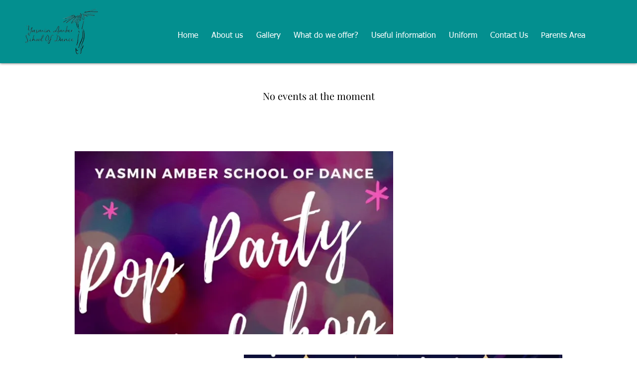

--- FILE ---
content_type: application/javascript
request_url: https://static.parastorage.com/services/events-viewer/1.3981.0/widgetViewerWidgetNoCss.bundle.min.js
body_size: 96871
content:
!function(e,t){"object"==typeof exports&&"object"==typeof module?module.exports=t(require("@wix/image-kit"),require("react"),require("react-dom"),require("lodash")):"function"==typeof define&&define.amd?define(["imageClientApi","react","reactDOM","lodash"],t):"object"==typeof exports?exports.widgetViewerWidgetNoCss=t(require("@wix/image-kit"),require("react"),require("react-dom"),require("lodash")):e.widgetViewerWidgetNoCss=t(e.__imageClientApi__,e.React,e.ReactDOM,e._)}("undefined"!=typeof self?self:this,((e,t,r,n)=>(()=>{var o={6404:(e,t,r)=>{"use strict";r.r(t),r.d(t,{classes:()=>o,cssStates:()=>u,keyframes:()=>a,layers:()=>i,namespace:()=>n,st:()=>d,stVars:()=>s,style:()=>c,vars:()=>l});var n="oHlhABS",o={root:"sLpEFyN"},a={},i={},s={},l={},u=r.stc.bind(null,n),c=r.sts.bind(null,n),d=c},5380:(e,t,r)=>{"use strict";r.r(t),r.d(t,{classes:()=>o,cssStates:()=>u,keyframes:()=>a,layers:()=>i,namespace:()=>n,st:()=>d,stVars:()=>s,style:()=>c,vars:()=>l});var n="otePwWL",o={root:"sx3_vbO"},a={},i={},s={},l={},u=r.stc.bind(null,n),c=r.sts.bind(null,n),d=c},490:(e,t,r)=>{"use strict";r.r(t),r.d(t,{classes:()=>o,cssStates:()=>u,keyframes:()=>a,layers:()=>i,namespace:()=>n,st:()=>d,stVars:()=>s,style:()=>c,vars:()=>l});var n="oOhnhKn",o={root:"svSZZjP"},a={},i={},s={},l={},u=r.stc.bind(null,n),c=r.sts.bind(null,n),d=c},4337:(e,t,r)=>{"use strict";var n,o,a,i,s,l,u,c,d,p,f,g,y,E,m,h,v,N,T,A,S,b,C,D,I,R,O,L,P,_,V,B,w,M,x,F,k,U,G,H,W,Y,j,K,z,Z,X,$,q,Q,J,ee,te,re,ne,oe;r.d(t,{PB:()=>p}),function(e){e.VENUE="VENUE",e.ONLINE="ONLINE"}(n||(n={})),function(e){e.UNKNOWN_SUBDIVISION_TYPE="UNKNOWN_SUBDIVISION_TYPE",e.ADMINISTRATIVE_AREA_LEVEL_1="ADMINISTRATIVE_AREA_LEVEL_1",e.ADMINISTRATIVE_AREA_LEVEL_2="ADMINISTRATIVE_AREA_LEVEL_2",e.ADMINISTRATIVE_AREA_LEVEL_3="ADMINISTRATIVE_AREA_LEVEL_3",e.ADMINISTRATIVE_AREA_LEVEL_4="ADMINISTRATIVE_AREA_LEVEL_4",e.ADMINISTRATIVE_AREA_LEVEL_5="ADMINISTRATIVE_AREA_LEVEL_5",e.COUNTRY="COUNTRY"}(o||(o={})),function(e){e.ONE_TIME="ONE_TIME",e.RECURRING="RECURRING",e.RECURRING_NEXT="RECURRING_NEXT",e.RECURRING_LAST_ENDED="RECURRING_LAST_ENDED",e.RECURRING_LAST_CANCELED="RECURRING_LAST_CANCELED"}(a||(a={})),function(e){e.SCHEDULED="SCHEDULED",e.STARTED="STARTED",e.ENDED="ENDED",e.CANCELED="CANCELED",e.DRAFT="DRAFT"}(i||(i={})),function(e){e.NA_EVENT_TYPE="NA_EVENT_TYPE",e.RSVP="RSVP",e.TICKETS="TICKETS",e.EXTERNAL="EXTERNAL",e.NO_REGISTRATION="NO_REGISTRATION",e.RSVP_AND_TICKETS="RSVP_AND_TICKETS"}(s||(s={})),function(e){e.NA_REGISTRATION_STATUS="NA_REGISTRATION_STATUS",e.CLOSED="CLOSED",e.CLOSED_MANUALLY="CLOSED_MANUALLY",e.OPEN_RSVP="OPEN_RSVP",e.OPEN_RSVP_WAITLIST="OPEN_RSVP_WAITLIST",e.OPEN_TICKETS="OPEN_TICKETS",e.OPEN_EXTERNAL="OPEN_EXTERNAL",e.SCHEDULED_RSVP="SCHEDULED_RSVP",e.OPEN_RSVP_AND_TICKETS="OPEN_RSVP_AND_TICKETS"}(l||(l={})),function(e){e.YES_ONLY="YES_ONLY",e.YES_AND_NO="YES_AND_NO"}(u||(u={})),function(e){e.INCLUDED="INCLUDED",e.ADDED="ADDED",e.ADDED_AT_CHECKOUT="ADDED_AT_CHECKOUT"}(c||(c={})),function(e){e.EVENTS_APP="EVENTS_APP",e.ECOMM_PLATFORM="ECOMM_PLATFORM"}(d||(d={})),function(e){e.VISITOR="VISITOR",e.MEMBER="MEMBER",e.VISITOR_OR_MEMBER="VISITOR_OR_MEMBER"}(p||(p={})),function(e){e.INPUT="INPUT",e.TEXTAREA="TEXTAREA",e.DROPDOWN="DROPDOWN",e.RADIO="RADIO",e.CHECKBOX="CHECKBOX",e.NAME="NAME",e.GUEST_CONTROL="GUEST_CONTROL",e.ADDRESS_SHORT="ADDRESS_SHORT",e.ADDRESS_FULL="ADDRESS_FULL",e.DATE="DATE"}(f||(f={})),function(e){e.TEXT="TEXT",e.NUMBER="NUMBER",e.TEXT_ARRAY="TEXT_ARRAY",e.DATE_TIME="DATE_TIME",e.ADDRESS="ADDRESS"}(g||(g={})),function(e){e.MEETING="MEETING",e.WEBINAR="WEBINAR"}(y||(y={})),function(e){e.MANUAL="MANUAL",e.AUTO="AUTO",e.RECURRING_EVENT="RECURRING_EVENT",e.HIDDEN="HIDDEN",e.COMPONENT="COMPONENT"}(E||(E={})),function(e){e.PARAGRAPH="PARAGRAPH",e.TEXT="TEXT",e.HEADING="HEADING",e.BULLETED_LIST="BULLETED_LIST",e.ORDERED_LIST="ORDERED_LIST",e.LIST_ITEM="LIST_ITEM",e.BLOCKQUOTE="BLOCKQUOTE",e.CODE_BLOCK="CODE_BLOCK",e.VIDEO="VIDEO",e.DIVIDER="DIVIDER",e.FILE="FILE",e.GALLERY="GALLERY",e.GIF="GIF",e.HTML="HTML",e.IMAGE="IMAGE",e.LINK_PREVIEW="LINK_PREVIEW",e.MAP="MAP",e.POLL="POLL",e.APP_EMBED="APP_EMBED",e.BUTTON="BUTTON",e.COLLAPSIBLE_LIST="COLLAPSIBLE_LIST",e.TABLE="TABLE",e.EMBED="EMBED",e.COLLAPSIBLE_ITEM="COLLAPSIBLE_ITEM",e.COLLAPSIBLE_ITEM_TITLE="COLLAPSIBLE_ITEM_TITLE",e.COLLAPSIBLE_ITEM_BODY="COLLAPSIBLE_ITEM_BODY",e.TABLE_CELL="TABLE_CELL",e.TABLE_ROW="TABLE_ROW",e.EXTERNAL="EXTERNAL",e.AUDIO="AUDIO",e.CAPTION="CAPTION",e.LAYOUT="LAYOUT",e.LAYOUT_CELL="LAYOUT_CELL"}(m||(m={})),function(e){e.CONTENT="CONTENT",e.SMALL="SMALL",e.ORIGINAL="ORIGINAL",e.FULL_WIDTH="FULL_WIDTH"}(h||(h={})),function(e){e.CENTER="CENTER",e.LEFT="LEFT",e.RIGHT="RIGHT"}(v||(v={})),function(e){e.LINK="LINK",e.ACTION="ACTION"}(N||(N={})),function(e){e.SELF="SELF",e.BLANK="BLANK",e.PARENT="PARENT",e.TOP="TOP"}(T||(T={})),function(e){e.AUTO="AUTO",e.LEFT="LEFT",e.RIGHT="RIGHT",e.CENTER="CENTER",e.JUSTIFY="JUSTIFY"}(A||(A={})),function(e){e.SINGLE="SINGLE",e.DOUBLE="DOUBLE",e.DASHED="DASHED",e.DOTTED="DOTTED"}(S||(S={})),function(e){e.LARGE="LARGE",e.MEDIUM="MEDIUM",e.SMALL="SMALL"}(b||(b={})),function(e){e.CENTER="CENTER",e.LEFT="LEFT",e.RIGHT="RIGHT"}(C||(C={})),function(e){e.NONE="NONE",e.FULL="FULL",e.MINI="MINI"}(D||(D={})),function(e){e.COLLAGE="COLLAGE",e.MASONRY="MASONRY",e.GRID="GRID",e.THUMBNAIL="THUMBNAIL",e.SLIDER="SLIDER",e.SLIDESHOW="SLIDESHOW",e.PANORAMA="PANORAMA",e.COLUMN="COLUMN",e.MAGIC="MAGIC",e.FULLSIZE="FULLSIZE"}(I||(I={})),function(e){e.ROWS="ROWS",e.COLUMNS="COLUMNS"}(R||(R={})),function(e){e.FILL="FILL",e.FIT="FIT"}(O||(O={})),function(e){e.TOP="TOP",e.RIGHT="RIGHT",e.BOTTOM="BOTTOM",e.LEFT="LEFT",e.NONE="NONE"}(L||(L={})),function(e){e.NORMAL="NORMAL",e.STICKER="STICKER"}(P||(P={})),function(e){e.HTML="HTML",e.ADSENSE="ADSENSE"}(_||(_={})),function(e){e.START="START",e.END="END",e.TOP="TOP",e.HIDDEN="HIDDEN"}(V||(V={})),function(e){e.ROADMAP="ROADMAP",e.SATELITE="SATELITE",e.HYBRID="HYBRID",e.TERRAIN="TERRAIN"}(B||(B={})),function(e){e.CREATOR="CREATOR",e.VOTERS="VOTERS",e.EVERYONE="EVERYONE"}(w||(w={})),function(e){e.SITE_MEMBERS="SITE_MEMBERS",e.ALL="ALL"}(M||(M={})),function(e){e.LIST="LIST",e.GRID="GRID"}(x||(x={})),function(e){e.LTR="LTR",e.RTL="RTL"}(F||(F={})),function(e){e.COLOR="COLOR",e.IMAGE="IMAGE",e.GRADIENT="GRADIENT"}(k||(k={})),function(e){e.BOLD="BOLD",e.ITALIC="ITALIC",e.UNDERLINE="UNDERLINE",e.SPOILER="SPOILER",e.ANCHOR="ANCHOR",e.MENTION="MENTION",e.LINK="LINK",e.COLOR="COLOR",e.FONT_SIZE="FONT_SIZE",e.EXTERNAL="EXTERNAL",e.STRIKETHROUGH="STRIKETHROUGH",e.SUPERSCRIPT="SUPERSCRIPT",e.SUBSCRIPT="SUBSCRIPT"}(U||(U={})),function(e){e.PX="PX",e.EM="EM"}(G||(G={})),function(e){e.START="START",e.END="END",e.TOP="TOP"}(H||(H={})),function(e){e.SQUARE="SQUARE",e.RECTANGLE="RECTANGLE"}(W||(W={})),function(e){e.FILL="FILL",e.FIT="FIT"}(Y||(Y={})),function(e){e.IMAGE="IMAGE",e.PRODUCT_INFO="PRODUCT_INFO"}(j||(j={})),function(e){e.CONTAINED="CONTAINED",e.FRAMELESS="FRAMELESS"}(K||(K={})),function(e){e.START="START",e.CENTER="CENTER",e.END="END"}(z||(z={})),function(e){e.STACKED="STACKED",e.SIDE_BY_SIDE="SIDE_BY_SIDE"}(Z||(Z={})),function(e){e.PRODUCT="PRODUCT",e.EVENT="EVENT",e.BOOKING="BOOKING"}(X||(X={})),function(e){e.FIRST="FIRST",e.ALL="ALL",e.NONE="NONE"}($||($={})),function(e){e.LTR="LTR",e.RTL="RTL"}(q||(q={})),function(e){e.TOP="TOP",e.MIDDLE="MIDDLE",e.BOTTOM="BOTTOM"}(Q||(Q={})),function(e){e.NULL_VALUE="NULL_VALUE"}(J||(J={})),function(e){e.UNKNOWN_BADGE_TYPE="UNKNOWN_BADGE_TYPE",e.FIRST_PRIORITY="FIRST_PRIORITY",e.SECOND_PRIORITY="SECOND_PRIORITY",e.THIRD_PRIORITY="THIRD_PRIORITY"}(ee||(ee={})),function(e){e.FULL="FULL",e.DETAILS="DETAILS",e.TEXTS="TEXTS",e.REGISTRATION="REGISTRATION",e.URLS="URLS",e.FORM="FORM",e.DASHBOARD="DASHBOARD",e.FEED="FEED",e.ONLINE_CONFERENCING_SESSION="ONLINE_CONFERENCING_SESSION",e.SEO_SETTINGS="SEO_SETTINGS",e.AGENDA="AGENDA",e.CATEGORIES="CATEGORIES",e.CUSTOMIZABLE_TICKETS="CUSTOMIZABLE_TICKETS",e.BADGES="BADGES"}(te||(te={})),function(e){e.ASC="ASC",e.DESC="DESC"}(re||(re={})),function(e){e.ATTENDING="ATTENDING"}(ne||(ne={})),function(e){e.UNKNOWN="UNKNOWN",e.ANONYMOUS_VISITOR="ANONYMOUS_VISITOR",e.MEMBER="MEMBER",e.WIX_USER="WIX_USER",e.APP="APP"}(oe||(oe={}))},2467:(e,t,r)=>{"use strict";var n,o,a,i,s,l,u,c,d,p,f,g,y,E,m,h,v,N,T,A,S,b,C,D,I,R,O,L,P,_,V,B,w,M,x,F,k,U,G,H,W,Y,j,K,z,Z,X,$,q,Q,J,ee,te,re,ne,oe,ae,ie;r.d(t,{$F:()=>te,IN:()=>l,P0:()=>a,gg:()=>f,mI:()=>s,nW:()=>i,tP:()=>p}),function(e){e.UNKNOWN_LOCATION="UNKNOWN_LOCATION",e.VENUE="VENUE",e.ONLINE="ONLINE"}(n||(n={})),function(e){e.UNKNOWN_SUBDIVISION_TYPE="UNKNOWN_SUBDIVISION_TYPE",e.ADMINISTRATIVE_AREA_LEVEL_1="ADMINISTRATIVE_AREA_LEVEL_1",e.ADMINISTRATIVE_AREA_LEVEL_2="ADMINISTRATIVE_AREA_LEVEL_2",e.ADMINISTRATIVE_AREA_LEVEL_3="ADMINISTRATIVE_AREA_LEVEL_3",e.ADMINISTRATIVE_AREA_LEVEL_4="ADMINISTRATIVE_AREA_LEVEL_4",e.ADMINISTRATIVE_AREA_LEVEL_5="ADMINISTRATIVE_AREA_LEVEL_5",e.COUNTRY="COUNTRY"}(o||(o={})),function(e){e.UNKNOWN_STATUS="UNKNOWN_STATUS",e.ONE_TIME="ONE_TIME",e.RECURRING="RECURRING",e.RECURRING_UPCOMING="RECURRING_UPCOMING",e.RECURRING_RECENTLY_ENDED="RECURRING_RECENTLY_ENDED",e.RECURRING_RECENTLY_CANCELED="RECURRING_RECENTLY_CANCELED"}(a||(a={})),function(e){e.UNKNOWN_EVENT_STATUS="UNKNOWN_EVENT_STATUS",e.UPCOMING="UPCOMING",e.STARTED="STARTED",e.ENDED="ENDED",e.CANCELED="CANCELED",e.DRAFT="DRAFT"}(i||(i={})),function(e){e.UNKNOWN_REGISTRATION_TYPE="UNKNOWN_REGISTRATION_TYPE",e.RSVP="RSVP",e.TICKETING="TICKETING",e.EXTERNAL="EXTERNAL",e.NONE="NONE",e.RSVP_AND_TICKETING="RSVP_AND_TICKETING"}(s||(s={})),function(e){e.UNKNOWN_REGISTRATION_STATUS="UNKNOWN_REGISTRATION_STATUS",e.CLOSED_AUTOMATICALLY="CLOSED_AUTOMATICALLY",e.CLOSED_MANUALLY="CLOSED_MANUALLY",e.OPEN_RSVP="OPEN_RSVP",e.OPEN_RSVP_WAITLIST_ONLY="OPEN_RSVP_WAITLIST_ONLY",e.OPEN_TICKETS="OPEN_TICKETS",e.OPEN_EXTERNAL="OPEN_EXTERNAL",e.SCHEDULED_RSVP="SCHEDULED_RSVP",e.OPEN_RSVP_AND_TICKETS="OPEN_RSVP_AND_TICKETS"}(l||(l={})),function(e){e.UNKNOWN_RESPONSE_TYPE="UNKNOWN_RESPONSE_TYPE",e.YES_ONLY="YES_ONLY",e.YES_AND_NO="YES_AND_NO"}(u||(u={})),function(e){e.UNKNOWN_TAX_TYPE="UNKNOWN_TAX_TYPE",e.INCLUDED_IN_PRICE="INCLUDED_IN_PRICE",e.ADDED_AT_CHECKOUT="ADDED_AT_CHECKOUT"}(c||(c={})),function(e){e.UNKNOWN_CHECKOUT_TYPE="UNKNOWN_CHECKOUT_TYPE",e.EVENTS_APP="EVENTS_APP",e.ECOMM_PLATFORM="ECOMM_PLATFORM"}(d||(d={})),function(e){e.UNKNOWN_GUEST_TYPE="UNKNOWN_GUEST_TYPE",e.VISITOR_OR_MEMBER="VISITOR_OR_MEMBER",e.MEMBER="MEMBER"}(p||(p={})),function(e){e.UNKNOWN_INITIAL_REGISTRATION_TYPE="UNKNOWN_INITIAL_REGISTRATION_TYPE",e.RSVP="RSVP",e.TICKETING="TICKETING",e.RSVP_AND_TICKETING="RSVP_AND_TICKETING"}(f||(f={})),function(e){e.INPUT="INPUT",e.TEXTAREA="TEXTAREA",e.DROPDOWN="DROPDOWN",e.RADIO="RADIO",e.CHECKBOX="CHECKBOX",e.NAME="NAME",e.GUEST_CONTROL="GUEST_CONTROL",e.ADDRESS_SHORT="ADDRESS_SHORT",e.ADDRESS_FULL="ADDRESS_FULL",e.DATE="DATE"}(g||(g={})),function(e){e.TEXT="TEXT",e.NUMBER="NUMBER",e.TEXT_ARRAY="TEXT_ARRAY",e.DATE_TIME="DATE_TIME",e.ADDRESS="ADDRESS"}(y||(y={})),function(e){e.UNKNOWN_CONFERENCE_TYPE="UNKNOWN_CONFERENCE_TYPE",e.MEETING="MEETING",e.WEBINAR="WEBINAR"}(E||(E={})),function(e){e.MANUAL="MANUAL",e.RECURRING_EVENT="RECURRING_EVENT",e.COMPONENT="COMPONENT"}(m||(m={})),function(e){e.PARAGRAPH="PARAGRAPH",e.TEXT="TEXT",e.HEADING="HEADING",e.BULLETED_LIST="BULLETED_LIST",e.ORDERED_LIST="ORDERED_LIST",e.LIST_ITEM="LIST_ITEM",e.BLOCKQUOTE="BLOCKQUOTE",e.CODE_BLOCK="CODE_BLOCK",e.VIDEO="VIDEO",e.DIVIDER="DIVIDER",e.FILE="FILE",e.GALLERY="GALLERY",e.GIF="GIF",e.HTML="HTML",e.IMAGE="IMAGE",e.LINK_PREVIEW="LINK_PREVIEW",e.MAP="MAP",e.POLL="POLL",e.APP_EMBED="APP_EMBED",e.BUTTON="BUTTON",e.COLLAPSIBLE_LIST="COLLAPSIBLE_LIST",e.TABLE="TABLE",e.EMBED="EMBED",e.COLLAPSIBLE_ITEM="COLLAPSIBLE_ITEM",e.COLLAPSIBLE_ITEM_TITLE="COLLAPSIBLE_ITEM_TITLE",e.COLLAPSIBLE_ITEM_BODY="COLLAPSIBLE_ITEM_BODY",e.TABLE_CELL="TABLE_CELL",e.TABLE_ROW="TABLE_ROW",e.EXTERNAL="EXTERNAL",e.AUDIO="AUDIO",e.CAPTION="CAPTION",e.LAYOUT="LAYOUT",e.LAYOUT_CELL="LAYOUT_CELL"}(h||(h={})),function(e){e.CONTENT="CONTENT",e.SMALL="SMALL",e.ORIGINAL="ORIGINAL",e.FULL_WIDTH="FULL_WIDTH"}(v||(v={})),function(e){e.CENTER="CENTER",e.LEFT="LEFT",e.RIGHT="RIGHT"}(N||(N={})),function(e){e.LINK="LINK",e.ACTION="ACTION"}(T||(T={})),function(e){e.SELF="SELF",e.BLANK="BLANK",e.PARENT="PARENT",e.TOP="TOP"}(A||(A={})),function(e){e.AUTO="AUTO",e.LEFT="LEFT",e.RIGHT="RIGHT",e.CENTER="CENTER",e.JUSTIFY="JUSTIFY"}(S||(S={})),function(e){e.SINGLE="SINGLE",e.DOUBLE="DOUBLE",e.DASHED="DASHED",e.DOTTED="DOTTED"}(b||(b={})),function(e){e.LARGE="LARGE",e.MEDIUM="MEDIUM",e.SMALL="SMALL"}(C||(C={})),function(e){e.CENTER="CENTER",e.LEFT="LEFT",e.RIGHT="RIGHT"}(D||(D={})),function(e){e.NONE="NONE",e.FULL="FULL",e.MINI="MINI"}(I||(I={})),function(e){e.COLLAGE="COLLAGE",e.MASONRY="MASONRY",e.GRID="GRID",e.THUMBNAIL="THUMBNAIL",e.SLIDER="SLIDER",e.SLIDESHOW="SLIDESHOW",e.PANORAMA="PANORAMA",e.COLUMN="COLUMN",e.MAGIC="MAGIC",e.FULLSIZE="FULLSIZE"}(R||(R={})),function(e){e.ROWS="ROWS",e.COLUMNS="COLUMNS"}(O||(O={})),function(e){e.FILL="FILL",e.FIT="FIT"}(L||(L={})),function(e){e.TOP="TOP",e.RIGHT="RIGHT",e.BOTTOM="BOTTOM",e.LEFT="LEFT",e.NONE="NONE"}(P||(P={})),function(e){e.NORMAL="NORMAL",e.STICKER="STICKER"}(_||(_={})),function(e){e.HTML="HTML",e.ADSENSE="ADSENSE"}(V||(V={})),function(e){e.START="START",e.END="END",e.TOP="TOP",e.HIDDEN="HIDDEN"}(B||(B={})),function(e){e.ROADMAP="ROADMAP",e.SATELITE="SATELITE",e.HYBRID="HYBRID",e.TERRAIN="TERRAIN"}(w||(w={})),function(e){e.CREATOR="CREATOR",e.VOTERS="VOTERS",e.EVERYONE="EVERYONE"}(M||(M={})),function(e){e.SITE_MEMBERS="SITE_MEMBERS",e.ALL="ALL"}(x||(x={})),function(e){e.LIST="LIST",e.GRID="GRID"}(F||(F={})),function(e){e.LTR="LTR",e.RTL="RTL"}(k||(k={})),function(e){e.COLOR="COLOR",e.IMAGE="IMAGE",e.GRADIENT="GRADIENT"}(U||(U={})),function(e){e.BOLD="BOLD",e.ITALIC="ITALIC",e.UNDERLINE="UNDERLINE",e.SPOILER="SPOILER",e.ANCHOR="ANCHOR",e.MENTION="MENTION",e.LINK="LINK",e.COLOR="COLOR",e.FONT_SIZE="FONT_SIZE",e.EXTERNAL="EXTERNAL",e.STRIKETHROUGH="STRIKETHROUGH",e.SUPERSCRIPT="SUPERSCRIPT",e.SUBSCRIPT="SUBSCRIPT"}(G||(G={})),function(e){e.PX="PX",e.EM="EM"}(H||(H={})),function(e){e.START="START",e.END="END",e.TOP="TOP"}(W||(W={})),function(e){e.SQUARE="SQUARE",e.RECTANGLE="RECTANGLE"}(Y||(Y={})),function(e){e.FILL="FILL",e.FIT="FIT"}(j||(j={})),function(e){e.IMAGE="IMAGE",e.PRODUCT_INFO="PRODUCT_INFO"}(K||(K={})),function(e){e.CONTAINED="CONTAINED",e.FRAMELESS="FRAMELESS"}(z||(z={})),function(e){e.START="START",e.CENTER="CENTER",e.END="END"}(Z||(Z={})),function(e){e.STACKED="STACKED",e.SIDE_BY_SIDE="SIDE_BY_SIDE"}(X||(X={})),function(e){e.PRODUCT="PRODUCT",e.EVENT="EVENT",e.BOOKING="BOOKING"}($||($={})),function(e){e.FIRST="FIRST",e.ALL="ALL",e.NONE="NONE"}(q||(q={})),function(e){e.LTR="LTR",e.RTL="RTL"}(Q||(Q={})),function(e){e.TOP="TOP",e.MIDDLE="MIDDLE",e.BOTTOM="BOTTOM"}(J||(J={})),function(e){e.NULL_VALUE="NULL_VALUE"}(ee||(ee={})),function(e){e.UNKNOWN_BADGE_TYPE="UNKNOWN_BADGE_TYPE",e.FIRST_PRIORITY="FIRST_PRIORITY",e.SECOND_PRIORITY="SECOND_PRIORITY",e.THIRD_PRIORITY="THIRD_PRIORITY"}(te||(te={})),function(e){e.UNKNOWN_REQUESTED_FIELD="UNKNOWN_REQUESTED_FIELD",e.DETAILS="DETAILS",e.TEXTS="TEXTS",e.REGISTRATION="REGISTRATION",e.URLS="URLS",e.FORM="FORM",e.DASHBOARD="DASHBOARD",e.FEED="FEED",e.ONLINE_CONFERENCING_SESSION="ONLINE_CONFERENCING_SESSION",e.SEO_SETTINGS="SEO_SETTINGS",e.AGENDA="AGENDA",e.CATEGORIES="CATEGORIES",e.CUSTOMIZABLE_TICKETS="CUSTOMIZABLE_TICKETS",e.BADGES="BADGES"}(re||(re={})),function(e){e.ASC="ASC",e.DESC="DESC"}(ne||(ne={})),function(e){e.ASC="ASC",e.DESC="DESC"}(oe||(oe={})),function(e){e.ATTENDING="ATTENDING"}(ae||(ae={})),function(e){e.UNKNOWN="UNKNOWN",e.ANONYMOUS_VISITOR="ANONYMOUS_VISITOR",e.MEMBER="MEMBER",e.WIX_USER="WIX_USER",e.APP="APP"}(ie||(ie={}))},6600:(e,t)=>{"use strict";t.P4=t.jq=t.vw=t.WZ=t.kQ=t.xB=t.UE=t.ip=t.H0=t.mJ=t.X6=t.Km=t._l=t.Yq=t.e=t.gv=t.iR=t._5=t.ax=t.wS=t.sK=t.Qy=t.Ys=t.vS=t.Qs=t.Fy=t.WV=t._c=t.tV=void 0,function(e){e.UNKNOWN_CHARGE_EVENT="UNKNOWN_CHARGE_EVENT",e.FIRST_PAYMENT="FIRST_PAYMENT"}(t.tV||(t.tV={})),function(e){e.ACTIVE="ACTIVE",e.ARCHIVED="ARCHIVED",e.ARCHIVED_AND_ACTIVE="ARCHIVED_AND_ACTIVE"}(t._c||(t._c={})),function(e){e.UNDEFINED="UNDEFINED",e.IMMEDIATELY="IMMEDIATELY",e.NEXT_PAYMENT_DATE="NEXT_PAYMENT_DATE"}(t.WV||(t.WV={})),function(e){e.UNDEFINED="UNDEFINED",e.OWNER_ACTION="OWNER_ACTION",e.MEMBER_ACTION="MEMBER_ACTION",e.PAYMENT_FAILURE="PAYMENT_FAILURE",e.PAYMENT_SETUP_FAILURE="PAYMENT_SETUP_FAILURE",e.UNKNOWN="UNKNOWN"}(t.Fy||(t.Fy={})),function(e){e.UNDEFINED="UNDEFINED",e.IMMEDIATELY="IMMEDIATELY",e.NEXT_PAYMENT_DATE="NEXT_PAYMENT_DATE"}(t.Qs||(t.Qs={})),function(e){e.UNDEFINED="UNDEFINED",e.OWNER="OWNER",e.MEMBER="MEMBER",e.PAYMENT_FAILURE="PAYMENT_FAILURE",e.SETUP_FAILURE="SETUP_FAILURE"}(t.vS||(t.vS={})),function(e){e.CANCELLATION_REASON_UNDEFINED="CANCELLATION_REASON_UNDEFINED",e.OWNER_CANCELED="OWNER_CANCELED",e.PAYMENT_PROVIDER_CANCELED="PAYMENT_PROVIDER_CANCELED",e.PAYMENT_FAILED="PAYMENT_FAILED",e.MEMBER_CANCELED="MEMBER_CANCELED"}(t.Ys||(t.Ys={})),function(e){e.UNDEFINED="UNDEFINED",e.PENDING="PENDING",e.TRIAL="TRIAL",e.CANCELED="CANCELED",e.EXPIRED="EXPIRED",e.NOT_STARTED="NOT_STARTED",e.ALREADY_SUSPENDED="ALREADY_SUSPENDED",e.OLD_STRIPE="OLD_STRIPE"}(t.Qy||(t.Qy={})),function(e){e.UNKNOWN="UNKNOWN",e.MOTO="MOTO",e.POS="POS"}(t.sK||(t.sK={})),function(e){e.ORDER_SORT_BY_UNDEFINED="ORDER_SORT_BY_UNDEFINED",e.DATE_CREATED="DATE_CREATED",e.EXPIRATION_DATE="EXPIRATION_DATE"}(t.wS||(t.wS={})),function(e){e.UNDEFINED="UNDEFINED",e.DRAFT="DRAFT",e.PENDING="PENDING",e.ACTIVE="ACTIVE",e.PAUSED="PAUSED",e.ENDED="ENDED",e.CANCELED="CANCELED"}(t.ax||(t.ax={})),function(e){e.UNDEFINED="UNDEFINED",e.ONLINE="ONLINE",e.OFFLINE="OFFLINE",e.EXTERNAL="EXTERNAL"}(t._5||(t._5={})),function(e){e.ORDER_STATUS_UNDEFINED="ORDER_STATUS_UNDEFINED",e.PENDING="PENDING",e.ACTIVE="ACTIVE",e.CANCELED="CANCELED",e.EXPIRED="EXPIRED",e.PENDING_CANCELLATION="PENDING_CANCELLATION",e.SUSPENDED="SUSPENDED"}(t.iR||(t.iR={})),function(e){e.ORDER_TYPE_UNDEFINED="ORDER_TYPE_UNDEFINED",e.ONLINE="ONLINE",e.OFFLINE="OFFLINE",e.EXTERNAL="EXTERNAL"}(t.gv||(t.gv={})),function(e){e.PAYMENT_STATUS_UNDEFINED="PAYMENT_STATUS_UNDEFINED",e.PAID="PAID",e.PAYMENT_PENDING="PAYMENT_PENDING",e.REFUNDED="REFUNDED",e.FAILED="FAILED",e.UNPAID="UNPAID"}(t.e||(t.e={})),function(e){e.UNDEFINED="UNDEFINED",e.ACTIVE="ACTIVE",e.ENDED="ENDED"}(t.Yq||(t.Yq={})),function(e){e.UNDEFINED="UNDEFINED",e.PAID="PAID",e.REFUNDED="REFUNDED",e.FAILED="FAILED",e.UNPAID="UNPAID",e.PENDING="PENDING",e.NOT_APPLICABLE="NOT_APPLICABLE"}(t._l||(t._l={})),function(e){e.UNDEFINED="UNDEFINED",e.DAY="DAY",e.WEEK="WEEK",e.MONTH="MONTH",e.YEAR="YEAR"}(t.Km||(t.Km={})),function(e){e.ACTIVE="ACTIVE",e.ARCHIVED="ARCHIVED",e.ARCHIVED_AND_ACTIVE="ARCHIVED_AND_ACTIVE"}(t.X6||(t.X6={})),function(e){e.NOT_STARTED="NOT_STARTED",e.IN_PROGRESS="IN_PROGRESS",e.COMPLETED="COMPLETED",e.FAILED="FAILED"}(t.mJ||(t.mJ={})),function(e){e.PUBLIC_AND_HIDDEN="PUBLIC_AND_HIDDEN",e.PUBLIC="PUBLIC",e.HIDDEN="HIDDEN"}(t.H0||(t.H0={})),function(e){e.UNDEFINED="UNDEFINED",e.PENDING="PENDING",e.TRIAL="TRIAL",e.CANCELED="CANCELED",e.ENDED="ENDED",e.NOT_STARTED="NOT_STARTED",e.ALREADY_SUSPENDED="ALREADY_SUSPENDED",e.OLD_STRIPE="OLD_STRIPE"}(t.ip||(t.ip={})),function(e){e.ASC="ASC",e.DESC="DESC"}(t.UE||(t.UE={})),function(e){e.ASC="ASC",e.DESC="DESC"}(t.xB||(t.xB={})),function(e){e.NULL_VALUE="NULL_VALUE"}(t.kQ||(t.kQ={})),function(e){e.UNDEFINED="UNDEFINED",e.ACTIVE="ACTIVE",e.ENDED="ENDED"}(t.WZ||(t.WZ={})),function(e){e.UNKNOWN_TAG="UNKNOWN_TAG",e.EMBEDDABLE="EMBEDDABLE",e.ECOM_EDIT_ORDER="ECOM_EDIT_ORDER",e.ECOM_CREATE_ORDER="ECOM_CREATE_ORDER",e.INBOX="INBOX",e.ECOM_CREATE_PAY_LINK="ECOM_CREATE_PAY_LINK",e.ECOM_DELIVERY_PROFILES="ECOM_DELIVERY_PROFILES",e.ADD_TO_CATEGORY="ADD_TO_CATEGORY"}(t.vw||(t.vw={})),function(e){e.MONTH="MONTH",e.DAY="DAY",e.WEEK="WEEK",e.YEAR="YEAR"}(t.jq||(t.jq={})),function(e){e.VISIBLE_AND_HIDDEN="VISIBLE_AND_HIDDEN",e.VISIBLE="VISIBLE",e.HIDDEN="HIDDEN"}(t.P4||(t.P4={}))},8800:(e,t)=>{"use strict";t.m7=t.gt=t.eX=t.Jr=t.if=t.W=t.t4=t.BA=t.Re=t.xj=t.mh=t.Z6=t.g$=t.Nw=t.iF=t.as=t.Sc=t.p5=t.C=t.Au=t.zA=t.aY=t.TL=t.g7=t.zu=t.UN=t.Bx=t.fb=t.R$=t.kQ=t.pl=t.KS=t.Np=t.lh=t.NF=t.Id=t.x6=t.Cu=t.BN=t.bh=t.Ht=t.vw=t.E8=t.Dn=t.q8=t.hK=t.ik=t.gl=t.uC=t.tq=void 0,t.Ps=t.NE=t.PB=t.Bq=t.nE=t.sx=t.eV=t.Sd=t.KY=t.Xj=t.p=t.io=t.f1=t.DY=t.w8=t.We=t.GJ=t.wf=t.nW=t.kL=t.xB=t.Hm=t.jH=t.Y4=t.Ru=t.GW=t.iK=t.a5=t.XW=t.e$=t.pE=void 0,function(e){e.ENABLED="ENABLED",e.DISABLED="DISABLED"}(t.tq||(t.tq={})),function(e){e.PRODUCT="PRODUCT",e.EVENT="EVENT",e.BOOKING="BOOKING"}(t.uC||(t.uC={})),function(e){e.SQUARE="SQUARE",e.RECTANGLE="RECTANGLE"}(t.gl||(t.gl={})),function(e){e.UNKNOWN="UNKNOWN",e.ENABLED="ENABLED",e.DISABLED="DISABLED",e.PENDING="PENDING",e.DEMO="DEMO"}(t.ik||(t.ik={})),function(e){e.COLOR="COLOR",e.IMAGE="IMAGE",e.GRADIENT="GRADIENT"}(t.hK||(t.hK={})),function(e){e.UNKNOWN_BADGE_TYPE="UNKNOWN_BADGE_TYPE",e.FIRST_PRIORITY="FIRST_PRIORITY",e.SECOND_PRIORITY="SECOND_PRIORITY",e.THIRD_PRIORITY="THIRD_PRIORITY"}(t.q8||(t.q8={})),function(e){e.LINK="LINK",e.ACTION="ACTION"}(t.Dn||(t.Dn={})),function(e){e.START="START",e.CENTER="CENTER",e.END="END"}(t.E8||(t.E8={})),function(e){e.STACKED="STACKED",e.SIDE_BY_SIDE="SIDE_BY_SIDE"}(t.vw||(t.vw={})),function(e){e.CONTAINED="CONTAINED",e.FRAMELESS="FRAMELESS"}(t.Ht||(t.Ht={})),function(e){e.COUNTS="COUNTS"}(t.bh||(t.bh={})),function(e){e.MANUAL="MANUAL",e.AUTO="AUTO",e.RECURRING_EVENT="RECURRING_EVENT",e.HIDDEN="HIDDEN",e.COMPONENT="COMPONENT"}(t.BN||(t.BN={})),function(e){e.ONLINE="ONLINE",e.OFFLINE_POS="OFFLINE_POS"}(t.Cu||(t.Cu={})),function(e){e.UNKNOWN_CHECKOUT_TYPE="UNKNOWN_CHECKOUT_TYPE",e.EVENTS_APP="EVENTS_APP",e.ECOMM_PLATFORM="ECOMM_PLATFORM"}(t.x6||(t.x6={})),function(e){e.LTR="LTR",e.RTL="RTL"}(t.Id||(t.Id={})),function(e){e.MEETING="MEETING",e.WEBINAR="WEBINAR"}(t.NF||(t.NF={})),function(e){e.FILL="FILL",e.FIT="FIT"}(t.lh||(t.lh={})),function(e){e.BOLD="BOLD",e.ITALIC="ITALIC",e.UNDERLINE="UNDERLINE",e.SPOILER="SPOILER",e.ANCHOR="ANCHOR",e.MENTION="MENTION",e.LINK="LINK",e.COLOR="COLOR",e.FONT_SIZE="FONT_SIZE",e.EXTERNAL="EXTERNAL",e.STRIKETHROUGH="STRIKETHROUGH",e.SUPERSCRIPT="SUPERSCRIPT",e.SUBSCRIPT="SUBSCRIPT"}(t.Np||(t.Np={})),function(e){e.UNKNOWN="UNKNOWN",e.TRASH="TRASH",e.DELETED="DELETED",e.PENDING_PURGE="PENDING_PURGE",e.PURGED_EXTERNALLY="PURGED_EXTERNALLY"}(t.KS||(t.KS={})),function(e){e.CENTER="CENTER",e.LEFT="LEFT",e.RIGHT="RIGHT"}(t.pl||(t.pl={})),function(e){e.LARGE="LARGE",e.MEDIUM="MEDIUM",e.SMALL="SMALL"}(t.kQ||(t.kQ={})),function(e){e.FULL="FULL",e.DETAILS="DETAILS",e.TEXTS="TEXTS",e.REGISTRATION="REGISTRATION",e.URLS="URLS",e.FORM="FORM",e.DASHBOARD="DASHBOARD",e.FEED="FEED",e.ONLINE_CONFERENCING_SESSION="ONLINE_CONFERENCING_SESSION",e.SEO_SETTINGS="SEO_SETTINGS",e.AGENDA="AGENDA",e.CATEGORIES="CATEGORIES",e.CUSTOMIZABLE_TICKETS="CUSTOMIZABLE_TICKETS",e.BADGES="BADGES"}(t.R$||(t.R$={})),function(e){e.SCHEDULED="SCHEDULED",e.STARTED="STARTED",e.ENDED="ENDED",e.CANCELED="CANCELED",e.DRAFT="DRAFT"}(t.fb||(t.fb={})),function(e){e.NA_EVENT_TYPE="NA_EVENT_TYPE",e.RSVP="RSVP",e.TICKETS="TICKETS",e.EXTERNAL="EXTERNAL",e.NO_REGISTRATION="NO_REGISTRATION",e.RSVP_AND_TICKETS="RSVP_AND_TICKETS"}(t.Bx||(t.Bx={})),function(e){e.WIX_FEE="WIX_FEE"}(t.UN||(t.UN={})),function(e){e.FEE_ADDED="FEE_ADDED",e.FEE_INCLUDED="FEE_INCLUDED",e.FEE_ADDED_AT_CHECKOUT="FEE_ADDED_AT_CHECKOUT"}(t.zu||(t.zu={})),function(e){e.PX="PX",e.EM="EM"}(t.g7||(t.g7={})),function(e){e.NORMAL="NORMAL",e.STICKER="STICKER"}(t.TL||(t.TL={})),function(e){e.INSTANT_UPDATE="INSTANT_UPDATE",e.DAILY_SUMMARY="DAILY_SUMMARY"}(t.aY||(t.aY={})),function(e){e.START="START",e.END="END",e.TOP="TOP"}(t.zA||(t.zA={})),function(e){e.FIRST="FIRST",e.ALL="ALL",e.NONE="NONE"}(t.Au||(t.Au={})),function(e){e.INPUT="INPUT",e.TEXTAREA="TEXTAREA",e.DROPDOWN="DROPDOWN",e.RADIO="RADIO",e.CHECKBOX="CHECKBOX",e.NAME="NAME",e.GUEST_CONTROL="GUEST_CONTROL",e.ADDRESS_SHORT="ADDRESS_SHORT",e.ADDRESS_FULL="ADDRESS_FULL",e.DATE="DATE"}(t.C||(t.C={})),function(e){e.COLLAGE="COLLAGE",e.MASONRY="MASONRY",e.GRID="GRID",e.THUMBNAIL="THUMBNAIL",e.SLIDER="SLIDER",e.SLIDESHOW="SLIDESHOW",e.PANORAMA="PANORAMA",e.COLUMN="COLUMN",e.MAGIC="MAGIC",e.FULLSIZE="FULLSIZE"}(t.p5||(t.p5={})),function(e){e.SINGLE="SINGLE",e.DOUBLE="DOUBLE",e.DASHED="DASHED",e.DOTTED="DOTTED"}(t.Sc||(t.Sc={})),function(e){e.ORDER_ARCHIVED="ORDER_ARCHIVED",e.ORDER_ACTIVE="ORDER_ACTIVE",e.TICKET_ARCHIVED="TICKET_ARCHIVED",e.TICKET_ACTIVE="TICKET_ACTIVE",e.CHECKED_IN="CHECKED_IN",e.NON_CHECKED_IN="NON_CHECKED_IN",e.FREE="FREE",e.PAID="PAID",e.MEMBER="MEMBER"}(t.as||(t.as={})),function(e){e.VENUE="VENUE",e.ONLINE="ONLINE"}(t.iF||(t.iF={})),function(e){e.ROADMAP="ROADMAP",e.SATELITE="SATELITE",e.HYBRID="HYBRID",e.TERRAIN="TERRAIN"}(t.Nw||(t.Nw={})),function(e){e.UNKNOWN_NAMESPACE="UNKNOWN_NAMESPACE",e.WIX="WIX",e.SHOUT_OUT="SHOUT_OUT",e.ALBUMS="ALBUMS",e.WIX_STORES_TEST_DRIVE="WIX_STORES_TEST_DRIVE",e.HOTELS="HOTELS",e.CLUBS="CLUBS",e.ONBOARDING_DRAFT="ONBOARDING_DRAFT",e.DEV_SITE="DEV_SITE",e.LOGOS="LOGOS",e.VIDEO_MAKER="VIDEO_MAKER",e.PARTNER_DASHBOARD="PARTNER_DASHBOARD",e.DEV_CENTER_COMPANY="DEV_CENTER_COMPANY",e.HTML_DRAFT="HTML_DRAFT",e.SITELESS_BUSINESS="SITELESS_BUSINESS",e.CREATOR_ECONOMY="CREATOR_ECONOMY",e.DASHBOARD_FIRST="DASHBOARD_FIRST",e.ANYWHERE="ANYWHERE",e.HEADLESS="HEADLESS",e.ACCOUNT_MASTER_CMS="ACCOUNT_MASTER_CMS",e.RISE="RISE",e.BRANDED_FIRST="BRANDED_FIRST",e.NOWNIA="NOWNIA",e.UGC_TEMPLATE="UGC_TEMPLATE",e.CODUX="CODUX",e.MEDIA_DESIGN_CREATOR="MEDIA_DESIGN_CREATOR",e.SHARED_BLOG_ENTERPRISE="SHARED_BLOG_ENTERPRISE",e.STANDALONE_FORMS="STANDALONE_FORMS",e.STANDALONE_EVENTS="STANDALONE_EVENTS",e.MIMIR="MIMIR",e.TWINS="TWINS",e.NANO="NANO"}(t.g$||(t.g$={})),function(e){e.PARAGRAPH="PARAGRAPH",e.TEXT="TEXT",e.HEADING="HEADING",e.BULLETED_LIST="BULLETED_LIST",e.ORDERED_LIST="ORDERED_LIST",e.LIST_ITEM="LIST_ITEM",e.BLOCKQUOTE="BLOCKQUOTE",e.CODE_BLOCK="CODE_BLOCK",e.VIDEO="VIDEO",e.DIVIDER="DIVIDER",e.FILE="FILE",e.GALLERY="GALLERY",e.GIF="GIF",e.HTML="HTML",e.IMAGE="IMAGE",e.LINK_PREVIEW="LINK_PREVIEW",e.MAP="MAP",e.POLL="POLL",e.APP_EMBED="APP_EMBED",e.BUTTON="BUTTON",e.COLLAPSIBLE_LIST="COLLAPSIBLE_LIST",e.TABLE="TABLE",e.EMBED="EMBED",e.COLLAPSIBLE_ITEM="COLLAPSIBLE_ITEM",e.COLLAPSIBLE_ITEM_TITLE="COLLAPSIBLE_ITEM_TITLE",e.COLLAPSIBLE_ITEM_BODY="COLLAPSIBLE_ITEM_BODY",e.TABLE_CELL="TABLE_CELL",e.TABLE_ROW="TABLE_ROW",e.EXTERNAL="EXTERNAL",e.AUDIO="AUDIO",e.CAPTION="CAPTION",e.LAYOUT="LAYOUT",e.LAYOUT_CELL="LAYOUT_CELL"}(t.Z6||(t.Z6={})),function(e){e.ARCHIVE="ARCHIVE",e.UNARCHIVE="UNARCHIVE",e.CONFIRM="CONFIRM",e.CAPTURE="CAPTURE",e.VOID="VOID"}(t.mh||(t.mh={})),function(e){e.TICKETS="TICKETS",e.DETAILS="DETAILS",e.FORM="FORM",e.INVOICE="INVOICE"}(t.xj||(t.xj={})),function(e){e.NA_ORDER_STATUS="NA_ORDER_STATUS",e.FREE="FREE",e.PENDING="PENDING",e.PAID="PAID",e.OFFLINE_PENDING="OFFLINE_PENDING",e.INITIATED="INITIATED",e.CANCELED="CANCELED",e.DECLINED="DECLINED",e.AUTHORIZED="AUTHORIZED",e.VOIDED="VOIDED",e.PARTIALLY_PAID="PARTIALLY_PAID"}(t.Re||(t.Re={})),function(e){e.CONFIRMED="CONFIRMED",e.UNCONFIRMED="UNCONFIRMED",e.MEMBER="MEMBER",e.ARCHIVED="ARCHIVED",e.NON_ARCHIVED="NON_ARCHIVED",e.FULLY_CHECKED_IN="FULLY_CHECKED_IN",e.NOT_FULLY_CHECKED_IN="NOT_FULLY_CHECKED_IN"}(t.BA||(t.BA={})),function(e){e.ROWS="ROWS",e.COLUMNS="COLUMNS"}(t.t4||(t.t4={})),function(e){e.IMAGE="IMAGE",e.PRODUCT_INFO="PRODUCT_INFO"}(t.W||(t.W={})),function(e){e.CENTER="CENTER",e.LEFT="LEFT",e.RIGHT="RIGHT"}(t.if||(t.if={})),function(e){e.LTR="LTR",e.RTL="RTL"}(t.Jr||(t.Jr={})),function(e){e.LIST="LIST",e.GRID="GRID"}(t.eX||(t.eX={})),function(e){e.STANDARD="STANDARD",e.DONATION="DONATION"}(t.gt||(t.gt={})),function(e){e.NA_REGISTRATION_STATUS="NA_REGISTRATION_STATUS",e.CLOSED="CLOSED",e.CLOSED_MANUALLY="CLOSED_MANUALLY",e.OPEN_RSVP="OPEN_RSVP",e.OPEN_RSVP_WAITLIST="OPEN_RSVP_WAITLIST",e.OPEN_TICKETS="OPEN_TICKETS",e.OPEN_EXTERNAL="OPEN_EXTERNAL",e.SCHEDULED_RSVP="SCHEDULED_RSVP",e.OPEN_RSVP_AND_TICKETS="OPEN_RSVP_AND_TICKETS"}(t.m7||(t.m7={})),function(e){e.ATTENDING="ATTENDING"}(t.pE||(t.pE={})),function(e){e.UNKNOWN_REQUESTED_FIELD="UNKNOWN_REQUESTED_FIELD",e.DELETED="DELETED"}(t.e$||(t.e$={})),function(e){e.RESERVATION_PENDING="RESERVATION_PENDING",e.RESERVATION_CONFIRMED="RESERVATION_CONFIRMED",e.RESERVATION_CANCELED="RESERVATION_CANCELED",e.RESERVATION_CANCELED_MANUALLY="RESERVATION_CANCELED_MANUALLY",e.RESERVATION_EXPIRED="RESERVATION_EXPIRED",e.RESERVATION_PREVIEW="RESERVATION_PREVIEW"}(t.XW||(t.XW={})),function(e){e.FILL="FILL",e.FIT="FIT"}(t.a5||(t.a5={})),function(e){e.YES_ONLY="YES_ONLY",e.YES_AND_NO="YES_AND_NO"}(t.iK||(t.iK={})),function(e){e.CAPTURE="CAPTURE",e.VOID="VOID"}(t.GW||(t.GW={})),function(e){e.UNKNOWN_ACTION="UNKNOWN_ACTION",e.CAPTURE="CAPTURE",e.VOID="VOID"}(t.Ru||(t.Ru={})),function(e){e.PUBLISHED="PUBLISHED",e.SAVED="SAVED"}(t.Y4||(t.Y4={})),function(e){e.OTHER="OTHER",e.FROM_TEMPLATE="FROM_TEMPLATE",e.DUPLICATE_BY_SITE_TRANSFER="DUPLICATE_BY_SITE_TRANSFER",e.DUPLICATE="DUPLICATE",e.OLD_SITE_TRANSFER="OLD_SITE_TRANSFER",e.FLASH="FLASH"}(t.jH||(t.jH={})),function(e){e.EVENTS_SUMMARY="EVENTS_SUMMARY"}(t.Hm||(t.Hm={})),function(e){e.ASC="ASC",e.DESC="DESC"}(t.xB||(t.xB={})),function(e){e.HTML="HTML",e.ADSENSE="ADSENSE"}(t.kL||(t.kL={})),function(e){e.ONE_TIME="ONE_TIME",e.RECURRING="RECURRING",e.RECURRING_NEXT="RECURRING_NEXT",e.RECURRING_LAST_ENDED="RECURRING_LAST_ENDED",e.RECURRING_LAST_CANCELED="RECURRING_LAST_CANCELED"}(t.nW||(t.nW={})),function(e){e.START="START",e.END="END",e.TOP="TOP",e.HIDDEN="HIDDEN"}(t.wf||(t.wf={})),function(e){e.UNKNOWN_SUBDIVISION_TYPE="UNKNOWN_SUBDIVISION_TYPE",e.ADMINISTRATIVE_AREA_LEVEL_1="ADMINISTRATIVE_AREA_LEVEL_1",e.ADMINISTRATIVE_AREA_LEVEL_2="ADMINISTRATIVE_AREA_LEVEL_2",e.ADMINISTRATIVE_AREA_LEVEL_3="ADMINISTRATIVE_AREA_LEVEL_3",e.ADMINISTRATIVE_AREA_LEVEL_4="ADMINISTRATIVE_AREA_LEVEL_4",e.ADMINISTRATIVE_AREA_LEVEL_5="ADMINISTRATIVE_AREA_LEVEL_5",e.COUNTRY="COUNTRY"}(t.GJ||(t.GJ={})),function(e){e.SELF="SELF",e.BLANK="BLANK",e.PARENT="PARENT",e.TOP="TOP"}(t.We||(t.We={})),function(e){e.INCLUDED="INCLUDED",e.ADDED="ADDED",e.ADDED_AT_CHECKOUT="ADDED_AT_CHECKOUT"}(t.w8||(t.w8={})),function(e){e.AUTO="AUTO",e.LEFT="LEFT",e.RIGHT="RIGHT",e.CENTER="CENTER",e.JUSTIFY="JUSTIFY"}(t.DY||(t.DY={})),function(e){e.TOP="TOP",e.RIGHT="RIGHT",e.BOTTOM="BOTTOM",e.LEFT="LEFT",e.NONE="NONE"}(t.f1||(t.f1={})),function(e){e.POLICY="POLICY",e.DASHBOARD="DASHBOARD"}(t.io||(t.io={})),function(e){e.INCLUDE_HIDDEN_NOT_ON_SALE="INCLUDE_HIDDEN_NOT_ON_SALE"}(t.p||(t.p={})),function(e){e.GUEST_DETAILS="GUEST_DETAILS",e.TICKET_DETAILS="TICKET_DETAILS",e.GUEST_FORM="GUEST_FORM"}(t.Xj||(t.Xj={})),function(e){e.SALE_SCHEDULED="SALE_SCHEDULED",e.SALE_STARTED="SALE_STARTED",e.SALE_ENDED="SALE_ENDED"}(t.KY||(t.KY={})),function(e){e.NULL_VALUE="NULL_VALUE"}(t.Sd||(t.Sd={})),function(e){e.TEXT="TEXT",e.NUMBER="NUMBER",e.TEXT_ARRAY="TEXT_ARRAY",e.DATE_TIME="DATE_TIME",e.ADDRESS="ADDRESS"}(t.eV||(t.eV={})),function(e){e.TOP="TOP",e.MIDDLE="MIDDLE",e.BOTTOM="BOTTOM"}(t.sx||(t.sx={})),function(e){e.NONE="NONE",e.FULL="FULL",e.MINI="MINI"}(t.nE||(t.nE={})),function(e){e.CREATOR="CREATOR",e.VOTERS="VOTERS",e.EVERYONE="EVERYONE"}(t.Bq||(t.Bq={})),function(e){e.VISITOR="VISITOR",e.MEMBER="MEMBER",e.VISITOR_OR_MEMBER="VISITOR_OR_MEMBER"}(t.PB||(t.PB={})),function(e){e.SITE_MEMBERS="SITE_MEMBERS",e.ALL="ALL"}(t.NE||(t.NE={})),function(e){e.CONTENT="CONTENT",e.SMALL="SMALL",e.ORIGINAL="ORIGINAL",e.FULL_WIDTH="FULL_WIDTH"}(t.Ps||(t.Ps={}))},6920:(e,t)=>{"use strict";t.hot=void 0;t.hot=function(e,t){return t}},619:(e,t,r)=>{e.exports=r(6920)},2155:(e,t,r)=>{"use strict";r.d(t,{p:()=>n,s:()=>o});let n=function(e){return e.UNKNOWN_DataType="UNKNOWN_DataType",e.text="text",e.textEnum="textEnum",e.number="number",e.booleanValue="booleanValue",e.a11y="a11y",e.link="link",e.image="image",e.video="video",e.vectorArt="vectorArt",e.audio="audio",e.schema="schema",e.localDate="localDate",e.localTime="localTime",e.localDateTime="localDateTime",e.webUrl="webUrl",e.email="email",e.phone="phone",e.hostname="hostname",e.regex="regex",e.guid="guid",e.richText="richText",e.container="container",e.arrayItems="arrayItems",e.direction="direction",e}({}),o=function(e){return e.UNKNOWN_CssPropertyType="UNKNOWN_CssPropertyType",e.booleanValue="booleanValue",e.stringEnum="stringEnum",e.numberEnum="numberEnum",e.number="number",e.background="background",e.backgroundSize="backgroundSize",e.backgroundColor="backgroundColor",e.backgroundImage="backgroundImage",e.backgroundClip="backgroundClip",e.backgroundOrigin="backgroundOrigin",e.backgroundPosition="backgroundPosition",e.backgroundRepeat="backgroundRepeat",e.backgroundAttachment="backgroundAttachment",e.margin="margin",e.marginTop="marginTop",e.marginRight="marginRight",e.marginBottom="marginBottom",e.marginLeft="marginLeft",e.marginInlineStart="marginInlineStart",e.marginInlineEnd="marginInlineEnd",e.padding="padding",e.paddingTop="paddingTop",e.paddingRight="paddingRight",e.paddingBottom="paddingBottom",e.paddingLeft="paddingLeft",e.paddingInlineStart="paddingInlineStart",e.paddingInlineEnd="paddingInlineEnd",e.border="border",e.borderWidth="borderWidth",e.borderStyle="borderStyle",e.borderColor="borderColor",e.borderTop="borderTop",e.borderTopColor="borderTopColor",e.borderTopWidth="borderTopWidth",e.borderTopStyle="borderTopStyle",e.borderRight="borderRight",e.borderRightColor="borderRightColor",e.borderRightWidth="borderRightWidth",e.borderRightStyle="borderRightStyle",e.borderBottom="borderBottom",e.borderBottomColor="borderBottomColor",e.borderBottomWidth="borderBottomWidth",e.borderBottomStyle="borderBottomStyle",e.borderLeft="borderLeft",e.borderLeftColor="borderLeftColor",e.borderLeftWidth="borderLeftWidth",e.borderLeftStyle="borderLeftStyle",e.borderInlineStart="borderInlineStart",e.borderInlineStartColor="borderInlineStartColor",e.borderInlineStartWidth="borderInlineStartWidth",e.borderInlineStartStyle="borderInlineStartStyle",e.borderInlineEnd="borderInlineEnd",e.borderInlineEndColor="borderInlineEndColor",e.borderInlineEndWidth="borderInlineEndWidth",e.borderInlineEndStyle="borderInlineEndStyle",e.borderRadius="borderRadius",e.borderTopLeftRadius="borderTopLeftRadius",e.borderTopRightRadius="borderTopRightRadius",e.borderBottomRightRadius="borderBottomRightRadius",e.borderBottomLeftRadius="borderBottomLeftRadius",e.borderStartStartRadius="borderStartStartRadius",e.borderStartEndRadius="borderStartEndRadius",e.borderEndStartRadius="borderEndStartRadius",e.borderEndEndRadius="borderEndEndRadius",e.font="font",e.fontFamily="fontFamily",e.fontSize="fontSize",e.fontStretch="fontStretch",e.fontStyle="fontStyle",e.fontVariant="fontVariant",e.fontWeight="fontWeight",e.lineHeight="lineHeight",e.color="color",e.letterSpacing="letterSpacing",e.textAlign="textAlign",e.textTransform="textTransform",e.textShadow="textShadow",e.textDecoration="textDecoration",e.textDecorationColor="textDecorationColor",e.textDecorationLine="textDecorationLine",e.textDecorationStyle="textDecorationStyle",e.textDecorationThickness="textDecorationThickness",e.boxShadow="boxShadow",e.opacity="opacity",e.overflow="overflow",e.alignSelf="alignSelf",e.justifyContent="justifyContent",e.alignItems="alignItems",e.flexDirection="flexDirection",e.gap="gap",e.height="height",e.width="width",e.filter="filter",e.backdropFilter="backdropFilter",e.objectFit="objectFit",e.objectPosition="objectPosition",e.mixBlendMode="mixBlendMode",e.isolation="isolation",e}({})},4906:function(e){var t;"undefined"!=typeof self&&self,t=()=>(()=>{"use strict";var e={"../editor-platform-sdk-types/dist/esm/common.js":
/*!*******************************************************!*\
  !*** ../editor-platform-sdk-types/dist/esm/common.js ***!
  \*******************************************************/(e,t,r)=>{var n,o,a,i,s;r.r(t),r.d(t,{AddElementsPanelBannerIcons:()=>s,DeviceType:()=>o,LinkTypes:()=>n,TPAComponentType:()=>a,WidgetInstallationType:()=>i}),function(e){e.NoLink="NoLink",e.PageLink="PageLink",e.AnchorLink="AnchorLink",e.ExternalLink="ExternalLink",e.DocumentLink="DocumentLink",e.PhoneLink="PhoneLink",e.EmailLink="EmailLink",e.LoginToWixLink="LoginToWixLink",e.DynamicPageLink="DynamicPageLink",e.EdgeAnchorLink="EdgeAnchorLinks",e.PopupLink="PopupLink",e.FormSubmitButtonLink="FormSubmitButtonLink"}(n||(n={})),function(e){e.Desktop="desktop",e.Mobile="mobile"}(o||(o={})),function(e){e.Page="PAGE",e.Widget="WIDGET"}(a||(a={})),function(e){e.Open="open",e.Closed="closed"}(i||(i={})),function(e){e.AllBreakpoints="all-breakpoints"}(s||(s={}))},"../editor-platform-sdk-types/dist/esm/definitions/appEditorApi.js":
/*!*************************************************************************!*\
  !*** ../editor-platform-sdk-types/dist/esm/definitions/appEditorApi.js ***!
  \*************************************************************************/(e,t,r)=>{r.r(t)},"../editor-platform-sdk-types/dist/esm/definitions/appReflow.js":
/*!**********************************************************************!*\
  !*** ../editor-platform-sdk-types/dist/esm/definitions/appReflow.js ***!
  \**********************************************************************/(e,t,r)=>{r.r(t)},"../editor-platform-sdk-types/dist/esm/definitions/consentPolicy.js":
/*!**************************************************************************!*\
  !*** ../editor-platform-sdk-types/dist/esm/definitions/consentPolicy.js ***!
  \**************************************************************************/(e,t,r)=>{r.r(t)},"../editor-platform-sdk-types/dist/esm/definitions/index.js":
/*!******************************************************************!*\
  !*** ../editor-platform-sdk-types/dist/esm/definitions/index.js ***!
  \******************************************************************/(e,t,r)=>{r.r(t),r.d(t,{EditorSubType:()=>a.EditorSubType,EditorType:()=>a.EditorType,InstallInitiator:()=>a.InstallInitiator,InstallationOriginType:()=>a.InstallationOriginType,MediaType:()=>n.MediaType,NotificationPresetTypes:()=>o.NotificationPresetTypes,NotificationType:()=>o.NotificationType,PagesPanelTabType:()=>i.PagesPanelTabType,PanelResolveType:()=>i.PanelResolveType,PanelType:()=>i.PanelType,PremiumIntent:()=>s.PremiumIntent,customizeActions:()=>i.customizeActions}),r(/*! ./appEditorApi */"../editor-platform-sdk-types/dist/esm/definitions/appEditorApi.js"),r(/*! ./consentPolicy */"../editor-platform-sdk-types/dist/esm/definitions/consentPolicy.js");var n=r(/*! ./media */"../editor-platform-sdk-types/dist/esm/definitions/media.js"),o=(r(/*! ./monitoring */"../editor-platform-sdk-types/dist/esm/definitions/monitoring.js"),r(/*! ./notifications */"../editor-platform-sdk-types/dist/esm/definitions/notifications.js")),a=r(/*! ./origin */"../editor-platform-sdk-types/dist/esm/definitions/origin.js"),i=(r(/*! ./pageDefinition */"../editor-platform-sdk-types/dist/esm/definitions/pageDefinition.js"),r(/*! ./panels */"../editor-platform-sdk-types/dist/esm/definitions/panels.js")),s=r(/*! ./premiumIntent */"../editor-platform-sdk-types/dist/esm/definitions/premiumIntent.js");r(/*! ./responsiveLayout */"../editor-platform-sdk-types/dist/esm/definitions/responsiveLayout.js"),r(/*! ./info */"../editor-platform-sdk-types/dist/esm/definitions/info.js"),r(/*! ./appReflow */"../editor-platform-sdk-types/dist/esm/definitions/appReflow.js")},"../editor-platform-sdk-types/dist/esm/definitions/info.js":
/*!*****************************************************************!*\
  !*** ../editor-platform-sdk-types/dist/esm/definitions/info.js ***!
  \*****************************************************************/(e,t,r)=>{r.r(t)},"../editor-platform-sdk-types/dist/esm/definitions/media.js":
/*!******************************************************************!*\
  !*** ../editor-platform-sdk-types/dist/esm/definitions/media.js ***!
  \******************************************************************/(e,t,r)=>{var n;r.r(t),r.d(t,{MediaType:()=>n}),function(e){e.Image="IMAGE",e.Video="VIDEO",e.Document="DOCUMENT"}(n||(n={}))},"../editor-platform-sdk-types/dist/esm/definitions/monitoring.js":
/*!***********************************************************************!*\
  !*** ../editor-platform-sdk-types/dist/esm/definitions/monitoring.js ***!
  \***********************************************************************/(e,t,r)=>{r.r(t)},"../editor-platform-sdk-types/dist/esm/definitions/notifications.js":
/*!**************************************************************************!*\
  !*** ../editor-platform-sdk-types/dist/esm/definitions/notifications.js ***!
  \**************************************************************************/(e,t,r)=>{var n,o;r.r(t),r.d(t,{NotificationPresetTypes:()=>o,NotificationType:()=>n}),function(e){e.Success="success",e.Error="error",e.Warning="warning",e.Info="info"}(n||(n={})),function(e){e.REPEATER_EDITOR_MAX_ITEMS="repeaterMaxItemsEditorLimitation"}(o||(o={}))},"../editor-platform-sdk-types/dist/esm/definitions/origin.js":
/*!*******************************************************************!*\
  !*** ../editor-platform-sdk-types/dist/esm/definitions/origin.js ***!
  \*******************************************************************/(e,t,r)=>{var n,o,a,i;r.r(t),r.d(t,{EditorSubType:()=>o,EditorType:()=>n,InstallInitiator:()=>a,InstallationOriginType:()=>i}),function(e){e.Classic="CLASSIC",e.Responsive="RESPONSIVE",e.ADI="ADI",e.ADI_MA="ADI_MA",e.ADI_TEMPLATE="ADI_TEMPLATE",e.Blocks="blocks"}(n||(n={})),function(e){e.Classic="CLASSIC",e.EditorX="EDITOR_X",e.Studio="STUDIO",e.Editor3="EDITOR3",e.MobileStudio="MOBILE_APP_BUILDER"}(o||(o={})),function(e){e.Editor="EDITOR",e.App="APP",e.Dependency_Service="Dependency_Service"}(a||(a={})),function(e){e.AppMarket="APP_MARKET",e.AddPanel="ADD_PANEL",e.AppPanel="APP_PANEL",e.PageSettingsPanel="PAGE_SETTINGS_PANEL",e.PresetService="PRESET_SERVICE",e.SITE_CREATION="SITE_CREATION",e.SITE_GENERATION="SITE_GENERATION",e.SILENT_INSTALL_SITE_CREATION="SILENT_INSTALL_SITE_CREATION",e.SILENT_INSTALL="SILENT_INSTALL",e.INTENT_INSTALL="INTENT_INSTALL",e.ADD_SECTION_PANEL="ADD_SECTION_PANEL",e.ADD_PAGE_PANEL="ADD_PAGE_PANEL",e.AI_ASSISTANT="AI_ASSISTANT",e.COPY_PASTE="COPY_PASTE",e.INTRO_FUNNEL="INTRO_FUNNEL",e.PAGES_PANEL="PAGES_PANEL",e.PAGE_SETTINGS_PANEL="PAGE_SETTINGS_PANEL",e.IMPORT_PANEL="IMPORT_PANEL",e.MY_BUSINESS="MY_BUSINESS",e.IFRAME_JS_SDK="IFRAME_JS_SDK",e.UPDATE_PANEL="UPDATE_PANEL",e.ADDONS_MARKET="ADDONS_MARKET",e.PLUGINS_MARKET="PLUGINS_MARKET",e.BRANCHES_CLASSIC_TO_STUDIO="BRANCHES_CLASSIC_TO_STUDIO",e.TOP_BAR="TOP_BAR"}(i||(i={}))},"../editor-platform-sdk-types/dist/esm/definitions/pageDefinition.js":
/*!***************************************************************************!*\
  !*** ../editor-platform-sdk-types/dist/esm/definitions/pageDefinition.js ***!
  \***************************************************************************/(e,t,r)=>{r.r(t)},"../editor-platform-sdk-types/dist/esm/definitions/panels.js":
/*!*******************************************************************!*\
  !*** ../editor-platform-sdk-types/dist/esm/definitions/panels.js ***!
  \*******************************************************************/(e,t,r)=>{var n,o,a,i;r.r(t),r.d(t,{PagesPanelTabType:()=>a,PanelResolveType:()=>o,PanelType:()=>n,customizeActions:()=>i}),function(e){e.Settings="settings",e.Layout="layout",e.Design="design",e.Upgrade="upgrade",e.Add="add"}(n||(n={})),function(e){e.MAIN_ACTION="mainActionClicked",e.SECONDARY_ACTION="secActionClicked",e.CLOSE_ACTION="closeActionClicked"}(o||(o={})),function(e){e.PageInfo="page_info",e.Layout="layout",e.Permissions="permissions",e.SEO="seo"}(a||(a={})),function(e){e.Custom="Custom"}(i||(i={}))},"../editor-platform-sdk-types/dist/esm/definitions/premiumIntent.js":
/*!**************************************************************************!*\
  !*** ../editor-platform-sdk-types/dist/esm/definitions/premiumIntent.js ***!
  \**************************************************************************/(e,t,r)=>{var n;r.r(t),r.d(t,{PremiumIntent:()=>n}),function(e){e.Neutral="NEUTRAL",e.Free="FREE",e.Paid="PAID"}(n||(n={}))},"../editor-platform-sdk-types/dist/esm/definitions/responsiveLayout.js":
/*!*****************************************************************************!*\
  !*** ../editor-platform-sdk-types/dist/esm/definitions/responsiveLayout.js ***!
  \*****************************************************************************/(e,t,r)=>{r.r(t)},"../editor-platform-sdk-types/dist/esm/editor-app.js":
/*!***********************************************************!*\
  !*** ../editor-platform-sdk-types/dist/esm/editor-app.js ***!
  \***********************************************************/(e,t,r)=>{r.r(t)},"../editor-platform-sdk-types/dist/esm/events/EventType.js":
/*!*****************************************************************!*\
  !*** ../editor-platform-sdk-types/dist/esm/events/EventType.js ***!
  \*****************************************************************/(e,t,r)=>{var n;r.r(t),r.d(t,{EventType:()=>n,customEventTypes:()=>o,generalEventTypes:()=>a}),function(e){e.appMenuReorder="appMenuReorder",e.componentDeleted="componentDeleted",e.componentGfppClicked="componentGfppClicked",e.appActionClicked="appActionClicked",e.connectedComponentPasted="connectedComponentPasted",e.connectedComponentDuplicated="connectedComponentDuplicated",e.concurrentPanelEdit="concurrentPanelEdit",e.widgetPasted="widgetPasted",e.widgetDuplicated="widgetDuplicated",e.widgetAdded="widgetAdded",e.controllerAdded="controllerAdded",e.controllerSettingsButtonClicked="controllerSettingsButtonClicked",e.controllerGfppClicked="controllerGfppClicked",e.stateChanged="stateChanged",e.stateAdded="stateAdded",e.stateDuplicated="stateDuplicated",e.pageDeleted="pageDeleted",e.siteWasPublished="siteWasPublished",e.siteWasFirstSaved="siteWasFirstSaved",e.siteWasSaved="siteWasSaved",e.startConfiguration="startConfiguration",e.welcomeSectionMainActionClicked="welcomeSectionMainActionClicked",e.widgetGfppClicked="widgetGfppClicked",e.appUpgradeCompleted="appUpgradeCompleted",e.instanceChanged="instanceChanged",e.componentSelectionChanged="componentSelectionChanged",e.globalDesignPresetChanged="globalDesignPresetChanged",e.developerModeChanged="developerModeChanged",e.developerModeStatusChanged="developerModeStatusChanged",e.focusedPageChanged="focusedPageChanged",e.componentAddedToStage="componentAddedToStage",e.connectedComponentAddedToStage="connectedComponentAddedToStage",e.presetChanged="presetChanged",e.anyComponentAddedToStage="anyComponentAddedToStage",e.appUpdateCompleted="appUpdateCompleted",e.appRefreshCompleted="appRefreshCompleted",e.componentAnimationChanged="componentAnimationChanged",e.componentDataChanged="componentDataChanged",e.componentDesignChanged="componentDesignChanged",e.componentStyleChanged="componentStyleChanged",e.switchedFromPreview="switchedFromPreview",e.componentArrangementChanged="componentArrangementChanged",e.componentDragEnded="componentDragEnded",e.componentResizeStarted="componentResizeStarted",e.componentRotateEnded="componentRotateEnded",e.sitePublishedDialogClosed="sitePublishedDialogClosed",e.pageBackgroundChanged="pageBackgroundChanged",e.mobileTextScaleChanged="mobileTextScaleChanged",e.componentCropSaved="componentCropSaved",e.toggleBackToTopButtonOn="toggleBackToTopButtonOn",e.componentBehaviorChanged="componentBehaviorChanged",e.componentPropsChanged="componentPropsChanged",e.switchedToMobileView="switchedToMobileView",e.switchedToDesktopView="switchedToDesktopView",e.textEditBoxClosed="textEditBoxClosed",e.hideMobileElement="hideMobileElement",e.showMobileElement="showMobileElement",e.pageRenamed="pageRenamed",e.navBarMainActionClicked="navBarMainActionClicked",e.addDynamicPageClicked="addDynamicPageClicked",e.consentPolicyChanged="consentPolicyChanged",e.pageDuplicated="pageDuplicated",e.pageAdded="pageAdded",e.undo="undo",e.redo="redo",e.addElementsCompClicked="addElementsCompClicked",e.addElementsAllCompsClicked="addElementsAllCompsClicked",e.addElementsResetClicked="addElementsResetClicked",e.appVisitedInDashboard="appVisitedInDashboard",e.componentAddedToApp="componentAddedToApp",e.documentOperationError="documentOperationError",e.solveAddWidgetLimitation="solveAddWidgetLimitation",e.componentConnected="componentConnected",e.componentDisconnected="componentDisconnected",e.panelHeaderButtonClicked="panelHeaderButtonClicked",e.themeChanged="themeChanged",e.viewStateChanged="viewStateChanged",e.revokeApp="revokeApp",e.grantApp="grantApp",e.pageVariantSelected="pageVariantSelected",e.resetWidgetOverrides="resetWidgetOverrides",e.widgetPluginAdded="widgetPluginAdded",e.widgetPluginRemoved="widgetPluginRemoved",e.widgetPluginShowOnPageClicked="widgetPluginShowOnPageClicked",e.appInstalled="appInstalled",e.removeAppCompleted="removeAppCompleted",e.siteLanguageChanged="siteLanguageChanged"}(n||(n={}));const o=[n.componentSelectionChanged,n.focusedPageChanged,n.anyComponentAddedToStage,n.appUpdateCompleted,n.componentAnimationChanged,n.componentDataChanged,n.componentDesignChanged,n.componentStyleChanged,n.switchedFromPreview,n.componentArrangementChanged,n.componentDragEnded,n.componentResizeStarted,n.componentRotateEnded,n.sitePublishedDialogClosed,n.pageBackgroundChanged,n.mobileTextScaleChanged,n.componentCropSaved,n.toggleBackToTopButtonOn,n.componentBehaviorChanged,n.appRefreshCompleted,n.componentPropsChanged,n.switchedToMobileView,n.switchedToDesktopView,n.textEditBoxClosed,n.hideMobileElement,n.showMobileElement,n.undo,n.redo,n.appVisitedInDashboard,n.developerModeStatusChanged,n.componentConnected,n.componentDisconnected,n.solveAddWidgetLimitation,n.pageDuplicated,n.pageAdded,n.themeChanged,n.viewStateChanged,n.pageVariantSelected,n.siteLanguageChanged],a=[n.appMenuReorder,n.componentDeleted,n.componentGfppClicked,n.appActionClicked,n.connectedComponentPasted,n.connectedComponentDuplicated,n.concurrentPanelEdit,n.widgetPasted,n.widgetDuplicated,n.widgetAdded,n.resetWidgetOverrides,n.widgetPluginAdded,n.widgetPluginRemoved,n.widgetPluginShowOnPageClicked,n.controllerAdded,n.controllerSettingsButtonClicked,n.controllerGfppClicked,n.presetChanged,n.stateChanged,n.stateAdded,n.stateDuplicated,n.pageDeleted,n.siteWasPublished,n.siteWasFirstSaved,n.siteWasSaved,n.startConfiguration,n.welcomeSectionMainActionClicked,n.widgetGfppClicked,n.appUpgradeCompleted,n.instanceChanged,n.globalDesignPresetChanged,n.developerModeChanged,n.connectedComponentAddedToStage,n.pageRenamed,n.addDynamicPageClicked,n.consentPolicyChanged,n.addElementsCompClicked,n.addElementsAllCompsClicked,n.addElementsResetClicked,n.componentAddedToApp,n.documentOperationError,n.panelHeaderButtonClicked,n.grantApp,n.revokeApp,n.appInstalled,n.removeAppCompleted,n.navBarMainActionClicked]},"../editor-platform-sdk-types/dist/esm/events/EventsInterfaceMap.js":
/*!**************************************************************************!*\
  !*** ../editor-platform-sdk-types/dist/esm/events/EventsInterfaceMap.js ***!
  \**************************************************************************/(e,t,r)=>{r.r(t)},"../editor-platform-sdk-types/dist/esm/events/eventInterfaces.js":
/*!***********************************************************************!*\
  !*** ../editor-platform-sdk-types/dist/esm/events/eventInterfaces.js ***!
  \***********************************************************************/(e,t,r)=>{r.r(t)},"../editor-platform-sdk-types/dist/esm/events/index.js":
/*!*************************************************************!*\
  !*** ../editor-platform-sdk-types/dist/esm/events/index.js ***!
  \*************************************************************/(e,t,r)=>{r.r(t),r.d(t,{EventType:()=>n.EventType,customEventTypes:()=>n.customEventTypes,generalEventTypes:()=>n.generalEventTypes}),r(/*! ./eventInterfaces */"../editor-platform-sdk-types/dist/esm/events/eventInterfaces.js");var n=r(/*! ./EventType */"../editor-platform-sdk-types/dist/esm/events/EventType.js");r(/*! ./EventsInterfaceMap */"../editor-platform-sdk-types/dist/esm/events/EventsInterfaceMap.js")},"../editor-platform-sdk-types/dist/esm/index.js":
/*!******************************************************!*\
  !*** ../editor-platform-sdk-types/dist/esm/index.js ***!
  \******************************************************/(e,t,r)=>{r.r(t),r.d(t,{AddElementsPanelBannerIcons:()=>o.AddElementsPanelBannerIcons,DeviceType:()=>o.DeviceType,EditorSubType:()=>a.EditorSubType,EditorType:()=>a.EditorType,EventType:()=>i.EventType,InstallInitiator:()=>a.InstallInitiator,InstallationOriginType:()=>a.InstallationOriginType,LinkTypes:()=>o.LinkTypes,MediaType:()=>a.MediaType,MemberKind:()=>n.MemberKind,NotificationPresetTypes:()=>a.NotificationPresetTypes,NotificationType:()=>a.NotificationType,PagesPanelTabType:()=>a.PagesPanelTabType,PanelResolveType:()=>a.PanelResolveType,PanelType:()=>a.PanelType,PremiumIntent:()=>a.PremiumIntent,TPAComponentType:()=>o.TPAComponentType,WidgetInstallationType:()=>o.WidgetInstallationType,customEventTypes:()=>i.customEventTypes,customizeActions:()=>a.customizeActions,generalEventTypes:()=>i.generalEventTypes}),r(/*! ./editor-app */"../editor-platform-sdk-types/dist/esm/editor-app.js");var n=r(/*! ./manifest */"../editor-platform-sdk-types/dist/esm/manifest.js"),o=r(/*! ./common */"../editor-platform-sdk-types/dist/esm/common.js"),a=r(/*! ./definitions */"../editor-platform-sdk-types/dist/esm/definitions/index.js"),i=r(/*! ./events */"../editor-platform-sdk-types/dist/esm/events/index.js");r(/*! ./tpaStyleParams */"../editor-platform-sdk-types/dist/esm/tpaStyleParams.js"),r(/*! ./sdk */"../editor-platform-sdk-types/dist/esm/sdk/index.js")},"../editor-platform-sdk-types/dist/esm/manifest.js":
/*!*********************************************************!*\
  !*** ../editor-platform-sdk-types/dist/esm/manifest.js ***!
  \*********************************************************/(e,t,r)=>{var n;r.r(t),r.d(t,{MemberKind:()=>n}),function(e){e.MEMBER="member",e.FUNCTION="function"}(n||(n={}))},"../editor-platform-sdk-types/dist/esm/sdk/app-settings.js":
/*!*****************************************************************!*\
  !*** ../editor-platform-sdk-types/dist/esm/sdk/app-settings.js ***!
  \*****************************************************************/(e,t,r)=>{r.r(t)},"../editor-platform-sdk-types/dist/esm/sdk/document/application.js":
/*!*************************************************************************!*\
  !*** ../editor-platform-sdk-types/dist/esm/sdk/document/application.js ***!
  \*************************************************************************/(e,t,r)=>{r.r(t)},"../editor-platform-sdk-types/dist/esm/sdk/document/index.js":
/*!*******************************************************************!*\
  !*** ../editor-platform-sdk-types/dist/esm/sdk/document/index.js ***!
  \*******************************************************************/(e,t,r)=>{r.r(t),r(/*! ./application */"../editor-platform-sdk-types/dist/esm/sdk/document/application.js")},"../editor-platform-sdk-types/dist/esm/sdk/editor/index.js":
/*!*****************************************************************!*\
  !*** ../editor-platform-sdk-types/dist/esm/sdk/editor/index.js ***!
  \*****************************************************************/(e,t,r)=>{r.r(t)},"../editor-platform-sdk-types/dist/esm/sdk/editorSDK.js":
/*!**************************************************************!*\
  !*** ../editor-platform-sdk-types/dist/esm/sdk/editorSDK.js ***!
  \**************************************************************/(e,t,r)=>{r.r(t)},"../editor-platform-sdk-types/dist/esm/sdk/event-listeners.js":
/*!********************************************************************!*\
  !*** ../editor-platform-sdk-types/dist/esm/sdk/event-listeners.js ***!
  \********************************************************************/(e,t,r)=>{r.r(t)},"../editor-platform-sdk-types/dist/esm/sdk/extra.js":
/*!**********************************************************!*\
  !*** ../editor-platform-sdk-types/dist/esm/sdk/extra.js ***!
  \**********************************************************/(e,t,r)=>{r.r(t)},"../editor-platform-sdk-types/dist/esm/sdk/index.js":
/*!**********************************************************!*\
  !*** ../editor-platform-sdk-types/dist/esm/sdk/index.js ***!
  \**********************************************************/(e,t,r)=>{r.r(t),r(/*! ./editorSDK */"../editor-platform-sdk-types/dist/esm/sdk/editorSDK.js"),r(/*! ./extra */"../editor-platform-sdk-types/dist/esm/sdk/extra.js"),r(/*! ./event-listeners */"../editor-platform-sdk-types/dist/esm/sdk/event-listeners.js"),r(/*! ./editor */"../editor-platform-sdk-types/dist/esm/sdk/editor/index.js"),r(/*! ./app-settings */"../editor-platform-sdk-types/dist/esm/sdk/app-settings.js"),r(/*! ./document */"../editor-platform-sdk-types/dist/esm/sdk/document/index.js")},"../editor-platform-sdk-types/dist/esm/tpaStyleParams.js":
/*!***************************************************************!*\
  !*** ../editor-platform-sdk-types/dist/esm/tpaStyleParams.js ***!
  \***************************************************************/(e,t,r)=>{r.r(t)}},t={};function r(n){var o=t[n];if(void 0!==o)return o.exports;var a=t[n]={exports:{}};return e[n](a,a.exports,r),a.exports}r.d=(e,t)=>{for(var n in t)r.o(t,n)&&!r.o(e,n)&&Object.defineProperty(e,n,{enumerable:!0,get:t[n]})},r.o=(e,t)=>Object.prototype.hasOwnProperty.call(e,t),r.r=e=>{"undefined"!=typeof Symbol&&Symbol.toStringTag&&Object.defineProperty(e,Symbol.toStringTag,{value:"Module"}),Object.defineProperty(e,"__esModule",{value:!0})};var n={};return(()=>{
/*!******************!*\
  !*** ./index.ts ***!
  \******************/
r.r(n),r.d(n,{AddElementsPanelBannerIcons:()=>e.AddElementsPanelBannerIcons,DeviceType:()=>e.DeviceType,EditorSubType:()=>e.EditorSubType,EditorType:()=>e.EditorType,EventType:()=>e.EventType,InstallInitiator:()=>e.InstallInitiator,InstallationOriginType:()=>e.InstallationOriginType,LinkTypes:()=>e.LinkTypes,MediaType:()=>e.MediaType,MemberKind:()=>e.MemberKind,NotificationPresetTypes:()=>e.NotificationPresetTypes,NotificationType:()=>e.NotificationType,PagesPanelTabType:()=>e.PagesPanelTabType,PanelResolveType:()=>e.PanelResolveType,PanelType:()=>e.PanelType,PremiumIntent:()=>e.PremiumIntent,TPAComponentType:()=>e.TPAComponentType,WidgetInstallationType:()=>e.WidgetInstallationType,customEventTypes:()=>e.customEventTypes,customizeActions:()=>e.customizeActions,generalEventTypes:()=>e.generalEventTypes});var e=r(/*! @wix/editor-platform-sdk-types */"../editor-platform-sdk-types/dist/esm/index.js")})(),n})(),e.exports=t()},6786:(e,t,r)=>{"use strict";r.d(t,{C:()=>a,l:()=>o});var n=r(751),o=r.n(n)().createContext({ready:!1,set:null,get:null,getDefaultValue:null,reset:null,resetAll:null,publishEvent:null}),a=o.Consumer},9125:(e,t,r)=>{"use strict";var n;r.d(t,{D:()=>n}),function(e){e.Number="Number",e.Boolean="Boolean",e.String="String",e.Text="Text",e.Object="Object"}(n||(n={}))},4771:(e,t,r)=>{"use strict";r.d(t,{t:()=>i});var n=r(751),o=r.n(n),a=r(6786);function i(){return o().useContext(a.l)}},3889:(e,t,r)=>{"use strict";r.d(t,{HM:()=>a,si:()=>o});var n=r(751),o=r.n(n)().createContext({ready:!1,set:null,get:null,getDefaultValue:null,reset:null,resetAll:null,changeSiteColors:null,getStylesForAllBreakpoints:null}),a=o.Consumer},921:(e,t,r)=>{"use strict";var n;r.d(t,{N:()=>n}),function(e){e.Number="Number",e.Boolean="Boolean",e.Font="Font",e.Color="Color",e.String="String"}(n||(n={}))},7147:(e,t,r)=>{"use strict";r.d(t,{D:()=>o,K:()=>a});var n=r(5823);function o(e){return Object.keys(e).reduce((function(t,r){return t[r]=(0,n.Cl)((0,n.Cl)({},e[r]),{key:e[r].key||r}),t}),{})}var a=function(e,t){return(0,n.Cl)({key:e},t)}},1997:(e,t,r)=>{"use strict";r.d(t,{I:()=>i});var n=r(751),o=r.n(n),a=r(3889),i=function(){return o().useContext(a.si)}},5079:(e,t,r)=>{"use strict";r.d(t,{N:()=>s});var n=r(6844),o=["white/black","black/white","primery-1","primery-2","primery-3"];function a(e){var t=e.colors,r=e.reference,a=e.opacity,i=void 0===a?1:a,s=t.find((function(e){var t,n,a,i;return(null!==(t=e.reference)&&void 0!==t?t:(n=e.name,a=n.split("_")[1],(i=Number(a))<=5?o[i-1]:"".concat("color-").concat(i-10)))===r}))||null;return{opacity:i,value:(0,n.A)(null==s?void 0:s.value,i).rgb(),name:null==s?void 0:s.name}}var i={"color-fill-background-primary":"color-1","color-fill-background-secondary":"color-2","color-text-primary":"color-5","color-text-secondary":"color-4","color-action":"color-8","color-disabled":"color-29","color-title":"color-35","color-subtitle":"color-36","color-line":"color-37","button-color-fill-primary":"color-38","button-color-border-primary":"color-39","button-color-text-primary":"color-40","button-color-fill-primary-hover":"color-41","button-color-border-primary-hover":"color-42","button-color-text-primary-hover":"color-43","button-color-fill-primary-disabled":"color-44","button-color-border-primary-disabled":"color-45","button-color-text-primary-disabled":"color-46","button-color-fill-secondary":"color-47","button-color-border-secondary":"color-48","button-color-text-secondary":"color-49","button-color-fill-secondary-hover":"color-50","button-color-border-secondary-hover":"color-51","button-color-text-secondary-hover":"color-52","button-color-fill-secondary-disabled":"color-53","button-color-border-secondary-disabled":"color-54","button-color-text-secondary-disabled":"color-55","color-fill-base-1":"color-26","color-fill-base-2":"color-27","color-fill-base-shade-1":"color-28","color-fill-base-shade-2":"color-29","color-fill-base-shade-3":"color-30","color-fill-accent-1":"color-31","color-fill-accent-2":"color-32","color-fill-accent-3":"color-33","color-fill-accent-4":"color-34","color-custom-1":"color-13","color-custom-2":"color-16","color-custom-3":"color-17","color-custom-4":"color-19","color-custom-5":"color-20","color-custom-6":"color-21","color-custom-7":"color-22","color-custom-8":"color-23","color-custom-9":"color-24","color-custom-10":"color-25","color-custom-11":"color-26","color-custom-12":"color-27","color-custom-13":"color-28","color-custom-14":"color-29","color-custom-15":"color-30","color-custom-16":"color-31","color-custom-17":"color-32","color-custom-18":"color-33","color-custom-19":"color-34","color-custom-20":"color-35"},s=function(e,t){return function(r){var n=r.colors;return a({reference:i[e]||e,opacity:t,colors:n})}}},1839:(e,t,r)=>{"use strict";r.d(t,{NY:()=>a,ro:()=>i});var n=r(5823),o=r(3713);function a(e,t){if(void 0===t&&(t={}),!t[e])return null;var r=t[e];return{size:parseInt(r.size,10),family:r.fontFamily,preset:e,style:{bold:(0,o.S)(r.weight),italic:"italic"===r.style,underline:!1},fontStyleParam:!1,weight:r.weight}}var i=function(e,t){return void 0===t&&(t={}),function(r){var o=r.textPresets,i=function(e){e.style&&"bold"in e.style&&(e.weight=e.style.bold?"bold":"normal");return e}(t);return(0,n.Cl)((0,n.Cl)({},function(e){return a(e.name,e.textPresets)}({name:e,textPresets:o})),i)}}},6844:(e,t,r)=>{"use strict";r.d(t,{A:()=>i});var n=r(5823),o=r(1148),a=r.n(o);const i=function(e,t){var r,o,i;if(e){var s=a().get(e);if(null===s)throw new Error("Unable to parse color from string: "+e);o=s.value.slice(0,3),i=null!==(r=s.value[3])&&void 0!==r?r:1}else o=[0,0,0],i=1;return{rgb:function(){var e;return(e=a().to).rgb.apply(e,(0,n.fX)((0,n.fX)([],o,!1),[null!=t?t:i],!1))},hex:function(){return e=o,t=(((255&Math.round(e[0]))<<16)+((255&Math.round(e[1]))<<8)+(255&Math.round(e[2]))).toString(16).toUpperCase(),"000000".substring(t.length)+t;var e,t},opacity:function(){return null!=t?t:i}}}},3713:(e,t,r)=>{"use strict";function n(e){return void 0!==e&&("bold"===e||parseInt(e,10)>=700)}r.d(t,{S:()=>n})},5441:(e,t,r)=>{"use strict";r.d(t,{q:()=>o});var n=r(751),o=r.n(n)().createContext(null)},7503:(e,t,r)=>{"use strict";r.d(t,{W:()=>i});var n=r(751),o=r.n(n),a=r(5441);function i(e){var t=void 0===e?{}:e,r=t.suspense,n=void 0===r||r,i=(t.readOnly,o().useContext(a.q));if(!i)throw new Error("You are trying to get Experiments outside ExperimentsProvider component.\nPlease wrap up your application in ExperimentsProvider.");var s=i.ready,l=i.promise,u=i.experimentsInstance;if(n&&!s)throw l;return{ready:s,experiments:u}}},6596:(e,t,r)=>{"use strict";r.d(t,{NS:()=>o,Rh:()=>a,WP:()=>i});var n=r(751),o=(0,n.createContext)(null),a=o.Provider,i=o.Consumer},4942:(e,t,r)=>{"use strict";r.d(t,{v:()=>a});var n=r(751),o=r(6596),a=function(){var e=(0,n.useContext)(o.NS);if(!e)throw new Error("`useEnvironment()` can't be used within a `Settings` component. Please use `useSettingsEnvironment()`");return e}},9345:(e,t,r)=>{e.exports=r(948)},5075:(e,t,r)=>{e.exports=r(6252).cloneDeep},8500:(e,t,r)=>{e.exports=r(6252).memoize},6698:(e,t,r)=>{"use strict";r.d(t,{X:()=>s});var n=r(751),o=r.n(n),a=r(8071),i=r.n(a);const s=e=>{let{children:t,namespace:r}=e,n=t.toString();return r&&(n=n.replace(/^\s*\./gm,`.${r} .`),n=n.replace(/^\s*&\./gm,`.${r}.`),n=n.replace(/\$namespace\$/gm,`.${r}`)),o().createElement("style",{dangerouslySetInnerHTML:{__html:i()(n)}})}},531:(e,t,r)=>{"use strict";r.d(t,{X:()=>n.X});var n=r(6698)},7391:(e,t,r)=>{"use strict";r.d(t,{$:()=>n});let n=function(e){return e.SOLD_OUT="sold-out",e.RSVP_CLOSED="rsvp-closed",e.JOIN_WAITLIST="join-waitlist",e.MEMBERSHIP="membership",e.RECURRING="recurring",e}({})},6481:(e,t,r)=>{"use strict";r.d(t,{U:()=>o,c:()=>n});const n="no-category",o="all-categories"},8195:(e,t,r)=>{"use strict";r.d(t,{H:()=>o,h:()=>n});const n=(e,t)=>({[`${e}`]:`var(--${t})`,[`${e}-text-decoration`]:`var(--${t}-text-decoration)`,[`${e}-line-height`]:`var(--${t}-line-height)`,[`${e}-family`]:`var(--${t}-family)`,[`${e}-style`]:`var(--${t}-style)`,[`${e}-size`]:`var(--${t}-size)`,[`${e}-variant`]:`var(--${t}-variant)`,[`${e}-weight`]:`var(--${t}-weight)`}),o=(e,t)=>({[`${e}`]:t?`var(--${t})`:"0, 0, 0, 0",[`${e}-rgb`]:t?`var(--${t}-rgb)`:"0, 0, 0",[`${e}-opacity`]:t?`var(--${t}-opacity)`:"0"})},5994:(e,t,r)=>{"use strict";r.d(t,{Gl:()=>s,n2:()=>i});var n=r(751),o=r.n(n);const a=o().createContext(null),i=e=>{let{children:t,dates:r}=e;return o().createElement(a.Provider,{value:{getEventDateInformation:e=>r.events[e],getCommonDateInformation:e=>r.common[e]}},t)},s=e=>o().useContext(a).getEventDateInformation(e)},4012:(e,t,r)=>{"use strict";r.d(t,{e:()=>l,w:()=>s});var n=r(1997),o=r(751),a=r.n(o);const i=a().createContext(null),s=e=>{let{children:t}=e;const{getStylesForAllBreakpoints:r}=(0,n.I)(),s=(0,o.useMemo)((()=>r()),[]);return a().createElement(i.Provider,{value:s},t)},l=()=>a().useContext(i)},8337:(e,t,r)=>{"use strict";r.d(t,{i2:()=>c,rO:()=>p,Gi:()=>u,Fu:()=>d});var n=r(4125),o=r(8349),a=r(6481);const i="0123456789ABCDEFGHIJKLMNOPQRSTUVWXYZabcdefghijklmnopqrstuvwxyz!#$%&()*+-;<=>?@^_`{|}~,.[]",s=e=>{let t=(e=>{const t=BigInt(89);return Array.from(e).reduce(((e,r)=>{const n=i.indexOf(r);return e*t+BigInt(n)}),BigInt(0))})(e);const r=t>=BigInt(1)<<BigInt(128);if(r&&(t-=BigInt(1)<<BigInt(128)),t===BigInt(0))return{guid:a.U,selected:r};t===BigInt(1)&&(t=BigInt(0));const n=(o=t,Array.from({length:16},((e,t)=>{const r=BigInt(8*(15-t));return Number(o>>r&BigInt(255))})));var o;const s=(e=>[e.substring(0,8),e.substring(8,12),e.substring(12,16),e.substring(16,20),e.substring(20,32)].join("-"))(n.slice(0,16).map((e=>e.toString(16).padStart(2,"0"))).join(""));return{guid:s,selected:r}},l=e=>{const t=e(o.A.selectedCategoryIds);if(!t)return[{guid:a.U,selected:!0}];const r=(t.match(/.{20}/g)||[]).map((e=>s(e)));return r.length?r:[{guid:a.U,selected:!0}]},u=e=>{const t=l(e).filter((e=>e.selected)).map((e=>e.guid));return t.length?t:[a.U]},c=e=>{const t=e(o.A.initialCategoryId)||a.U,r=u(e);return r.includes(t)?t:r[0]||a.U},d=e=>{const t=e(o.A.listDisplayStrategy),r=e(o.A.showCategoryMenu),a=u(e);return t===n.MD.MULTIPLE_CATEGORIES&&r&&Boolean(a.length)},p=e=>e===a.U?null:e},7024:(e,t,r)=>{"use strict";r.d(t,{Ck:()=>c,Fr:()=>s,IC:()=>u,JK:()=>o,M1:()=>i,Md:()=>a,sb:()=>l});var n=r(8797);const o=e=>(0,n.z)(e.environment.locale),a=e=>e.environment.timezone,i=e=>e.environment.seo,s=e=>e.environment.mobile,l=e=>e.environment.editor,u=e=>e.environment.site,c=(e,t)=>!s(e)&&(""===String(t.width)||"100%"===String(t.width)||t.left<106)},404:(e,t,r)=>{"use strict";r.d(t,{pK:()=>o,uy:()=>n});const n=e=>e.installedApps.eventsInMembersInstalled,o=e=>e.installedApps.paidPlans},2110:(e,t,r)=>{"use strict";r.d(t,{t:()=>n});const n=e=>e*(Math.PI/180)},4788:(e,t,r)=>{"use strict";r.d(t,{$6:()=>d,BI:()=>f,CW:()=>u,Nr:()=>l,Vv:()=>s,it:()=>i,mC:()=>p,pp:()=>c,sP:()=>a,xB:()=>o});var n=r(948);const o=(0,n.Ay)({resolved:{},chunkName:()=>"SingleEvent",isReady(e){const t=this.resolve(e);return!0===this.resolved[t]&&!!r.m[t]},importAsync:()=>Promise.all([r.e(206),r.e(181),r.e(56),r.e(570),r.e(721)]).then(r.bind(r,2072)),requireAsync(e){const t=this.resolve(e);return this.resolved[t]=!1,this.importAsync(e).then((e=>(this.resolved[t]=!0,e)))},requireSync(e){const t=this.resolve(e);return r(t)},resolve(){return 2072}}),a=(0,n.Ay)({resolved:{},chunkName:()=>"CompactMobile",isReady(e){const t=this.resolve(e);return!0===this.resolved[t]&&!!r.m[t]},importAsync:()=>Promise.all([r.e(206),r.e(181),r.e(129),r.e(989),r.e(289),r.e(570),r.e(472),r.e(245),r.e(528)]).then(r.bind(r,8657)),requireAsync(e){const t=this.resolve(e);return this.resolved[t]=!1,this.importAsync(e).then((e=>(this.resolved[t]=!0,e)))},requireSync(e){const t=this.resolve(e);return r(t)},resolve(){return 8657}}),i=(0,n.Ay)({resolved:{},chunkName:()=>"CardsMobile",isReady(e){const t=this.resolve(e);return!0===this.resolved[t]&&!!r.m[t]},importAsync:()=>Promise.all([r.e(206),r.e(181),r.e(56),r.e(129),r.e(989),r.e(218),r.e(570),r.e(472),r.e(245),r.e(135),r.e(242)]).then(r.bind(r,6777)),requireAsync(e){const t=this.resolve(e);return this.resolved[t]=!1,this.importAsync(e).then((e=>(this.resolved[t]=!0,e)))},requireSync(e){const t=this.resolve(e);return r(t)},resolve(){return 6777}}),s=(0,n.Ay)({resolved:{},chunkName:()=>"Calendar",isReady(e){const t=this.resolve(e);return!0===this.resolved[t]&&!!r.m[t]},importAsync:()=>Promise.all([r.e(206),r.e(56),r.e(129),r.e(989),r.e(472),r.e(403),r.e(789)]).then(r.bind(r,9701)),requireAsync(e){const t=this.resolve(e);return this.resolved[t]=!1,this.importAsync(e).then((e=>(this.resolved[t]=!0,e)))},requireSync(e){const t=this.resolve(e);return r(t)},resolve(){return 9701}}),l=(0,n.Ay)({resolved:{},chunkName:()=>"CalendarNew",isReady(e){const t=this.resolve(e);return!0===this.resolved[t]&&!!r.m[t]},importAsync:()=>Promise.all([r.e(206),r.e(181),r.e(56),r.e(129),r.e(570),r.e(472),r.e(403),r.e(133)]).then(r.bind(r,8474)),requireAsync(e){const t=this.resolve(e);return this.resolved[t]=!1,this.importAsync(e).then((e=>(this.resolved[t]=!0,e)))},requireSync(e){const t=this.resolve(e);return r(t)},resolve(){return 8474}}),u=(0,n.Ay)({resolved:{},chunkName:()=>"Cards",isReady(e){const t=this.resolve(e);return!0===this.resolved[t]&&!!r.m[t]},importAsync:()=>Promise.all([r.e(206),r.e(181),r.e(56),r.e(129),r.e(989),r.e(570),r.e(472),r.e(245),r.e(135),r.e(468)]).then(r.bind(r,8847)),requireAsync(e){const t=this.resolve(e);return this.resolved[t]=!1,this.importAsync(e).then((e=>(this.resolved[t]=!0,e)))},requireSync(e){const t=this.resolve(e);return r(t)},resolve(){return 8847}}),c=(0,n.Ay)({resolved:{},chunkName:()=>"EmptyState",isReady(e){const t=this.resolve(e);return!0===this.resolved[t]&&!!r.m[t]},importAsync:()=>Promise.all([r.e(5),r.e(801)]).then(r.bind(r,7738)),requireAsync(e){const t=this.resolve(e);return this.resolved[t]=!1,this.importAsync(e).then((e=>(this.resolved[t]=!0,e)))},requireSync(e){const t=this.resolve(e);return r(t)},resolve(){return 7738}}),d=(0,n.Ay)({resolved:{},chunkName:()=>"ListLayout",isReady(e){const t=this.resolve(e);return!0===this.resolved[t]&&!!r.m[t]},importAsync:()=>Promise.all([r.e(206),r.e(181),r.e(56),r.e(129),r.e(989),r.e(570),r.e(472),r.e(245),r.e(135),r.e(545)]).then(r.bind(r,9366)),requireAsync(e){const t=this.resolve(e);return this.resolved[t]=!1,this.importAsync(e).then((e=>(this.resolved[t]=!0,e)))},requireSync(e){const t=this.resolve(e);return r(t)},resolve(){return 9366}}),p=(0,n.Ay)({resolved:{},chunkName:()=>"SideBySide",isReady(e){const t=this.resolve(e);return!0===this.resolved[t]&&!!r.m[t]},importAsync:()=>Promise.all([r.e(206),r.e(181),r.e(56),r.e(129),r.e(989),r.e(570),r.e(472),r.e(245),r.e(135),r.e(932)]).then(r.bind(r,8684)),requireAsync(e){const t=this.resolve(e);return this.resolved[t]=!1,this.importAsync(e).then((e=>(this.resolved[t]=!0,e)))},requireSync(e){const t=this.resolve(e);return r(t)},resolve(){return 8684}}),f=(0,n.Ay)({resolved:{},chunkName:()=>"OnImage",isReady(e){const t=this.resolve(e);return!0===this.resolved[t]&&!!r.m[t]},importAsync:()=>Promise.all([r.e(206),r.e(181),r.e(56),r.e(129),r.e(989),r.e(570),r.e(472),r.e(245),r.e(135),r.e(183)]).then(r.bind(r,8838)),requireAsync(e){const t=this.resolve(e);return this.resolved[t]=!1,this.importAsync(e).then((e=>(this.resolved[t]=!0,e)))},requireSync(e){const t=this.resolve(e);return r(t)},resolve(){return 8838}})},9989:(e,t,r)=>{"use strict";r.d(t,{k:()=>n});const n=400},6457:(e,t,r)=>{"use strict";r.d(t,{K:()=>d});var n=r(1414),o=r.n(n),a=r(9929),i=r.n(a),s=r(751),l=r.n(s);const u=(0,s.createContext)({host:{dimensions:{}}});function c(){return function(e){return function(t){class r extends l().Component{constructor(){super(...arguments),i()(this,"context",void 0)}render(){const r=e(this.context,this.props);return l().createElement(t,o()({},this.props,r))}}return i()(r,"contextType",u),r}}}c();const d=u;c()},3450:(e,t,r)=>{"use strict";r.d(t,{LJ:()=>s,Vv:()=>d,f9:()=>i,fo:()=>u,oi:()=>c,v:()=>l});var n=r(751),o=r.n(n),a=r(6457);const i=o().createContext(null);function s(e){return e(o().useContext(i))}const l=o().createContext(null),u=()=>o().useContext(l),c=()=>o().useContext(a.K).host,d=()=>o().useContext(a.K)},612:(e,t,r)=>{"use strict";r.d(t,{Oo:()=>v,au:()=>d,Vp:()=>O,_s:()=>w,IM:()=>M,TI:()=>y,P6:()=>g,Ug:()=>E,FW:()=>G,AU:()=>l,Jm:()=>N,m6:()=>b,u6:()=>m,UC:()=>I,Q5:()=>_,Ez:()=>V,gg:()=>C,_k:()=>L,U4:()=>S,M9:()=>P,x4:()=>D,w:()=>x,Vn:()=>F,Gq:()=>B,Ud:()=>f,Mi:()=>p,bc:()=>k,vX:()=>u,w$:()=>c,LQ:()=>T,WL:()=>U});var n=r(1256),o=r(6252),a=r(7024),i=r(7100),s=r(9499);const l=e=>{const t={booleans:["listShowImage","listExtraInfoShowDate","listExtraInfoShowLocation","listShowDescription","listShowSocialShare"],numbers:["calendarDetailsTitleTextSize","calendarDetailsDateLocationTextSize","calendarDetailsDescriptionTextSize","multiImageRatio","calendarWeekStartDay"]},r=e.host.style,n=Object.entries(r.styleParams).reduce(((e,r)=>{let[n,o]=r;return t[n]&&(e[n]=Object.entries(o).reduce(((e,r)=>{let[o,a]=r;return t[n].includes(o)&&(e[o]=a),e}),{})),e}),{});return JSON.stringify(n)},u=(e,t)=>{let{loadedPages:r}=e;return r.includes(t)},c=e=>!!e.calendarLayout.loading,d=e=>e.calendarLayout.loading,p=e=>{const t=e.calendarLayout.weekDayNames,r=(0,s.ht)(e);return[...t.slice(r),...t.slice(0,r)]},f=(e,t,r)=>{const o=(0,s.ht)(e),i=(0,a.JK)(e);return r((t+o)%n.ed,i)},g=(e,t)=>{const r=(0,s.ht)(e);let o=e.calendarLayout.days[t].weekDay-r;o<0&&(o+=n.ed);const a=Object.keys(e.calendarLayout.days).sort(),i=a.indexOf(t)-o;return a.slice(i,i+n.Yd*n.ed)},y=(e,t)=>{const r=t?S(e):C(e),o=(0,s.ht)(e);let a=e.calendarLayout.days[r].weekDay-o;a<0&&(a+=n.ed);const i=Object.keys(e.calendarLayout.days).sort(),l=i.indexOf(r)-a,u=t?l+n.Yd*n.ed:l+n.ed;return i.slice(l,u)},E=(e,t)=>((e,t)=>Object.keys(e.calendarLayout.days).filter((r=>e.calendarLayout.days[r].month===t)).sort())(e,t).filter((t=>!!v(e)[t])),m=(e,t)=>{const r=g(e,S(e)).indexOf(t),o=Math.floor(r/n.ed);return{weekDayIndex:r%n.ed,weekIndex:o}},h=e=>e.calendarLayout.demoEvents,v=e=>(0,i.ah)(e)?e.calendarLayout.events||{}:(0,i.tU)(e)&&h(e)||{},N=(e,t)=>(v(e)[t]??[]).map((t=>(0,i.Z8)(e,t))).filter(Boolean),T=(e,t)=>A(t,e.calendarLayout.days,S(e)),A=(e,t,r)=>t[e]?.month===r,S=e=>e.calendarLayout.referenceMonth,b=(e,t)=>{const r=S(e);return t(O(e,r),(0,a.JK)(e))},C=e=>e.calendarLayout.referenceDay,D=e=>e.calendarLayout.month[S(e)].fullMonthText,I=(e,t)=>e.calendarLayout.days[t]?.month,R=(e,t,r)=>{const n=e.getFullYear(),o=e.getMonth(),a=new Date(Date.UTC(n,o,r));return new Date(a.getTime()-((e,t)=>{const r=new Date(t.toLocaleString("en-US",{timeZone:"UTC"}));return new Date(t.toLocaleString("en-US",{timeZone:e})).getTime()-r.getTime()})(t,a)).toISOString()},O=(e,t)=>{const r=(0,a.Md)(e),n=new Date(t).toLocaleDateString("en-US",{timeZone:r});return new Date(n)},L=(e,t)=>R(e,t,e.getDate()),P=(e,t)=>R(e,t,1),_=e=>e.calendarLayout.month[S(e)].next,V=e=>e.calendarLayout.month[S(e)].previous,B=e=>e.calendarLayout.today,w=(e,t)=>e.calendarLayout.days[t].dayMonthText,M=(e,t)=>e.calendarLayout.days[t].dayNumber,x=e=>e.calendarLayout.monthly?.selectedDate,F=e=>e.calendarLayout.monthly?.selectedEventId,k=e=>{const t=S(e);return u(e.calendarLayout,t)},U=(e,t)=>{const r=e.calendarLayout.days[t].weekDay;return 0===r||6===r},G=(e,t,r)=>{if(!(e&&t.calendar?.referenceDate&&t.calendar?.events&&t.calendar?.days))return t.calendar?.today;let n;n=(0,o.isEmpty)(t.calendar.events)?(0,o.isEmpty)(t.calendar.demoEvents)?r?.calendarLayout&&!(0,o.isEmpty)(h(r))?h(r):{}:t.calendar.demoEvents:t.calendar.events;const a=t.calendar.referenceDate,i=t.calendar.days;return Object.keys(n).find((e=>A(e,i,a)))||t.calendar?.today}},8077:(e,t,r)=>{"use strict";r.d(t,{Cn:()=>l,ou:()=>i,qF:()=>u,uL:()=>c});var n=r(6481),o=r(8337),a=(r(8349),r(2953));const i=e=>(0,o.Gi)(e).filter((e=>e!==n.U)),s=e=>e.categories.categories,l=(e,t,r)=>{const a=((e,t,r)=>{const a=(0,o.Gi)(t),i=s(e);return a.map((e=>e===n.U?{id:n.U,name:r("categories_all")}:i.find((t=>t.id===e)))).filter(Boolean)})(e,t,r);return a.map((e=>({title:e.name,id:e.id})))},u=(e,t,r)=>{const o=l(e,t,r),i=(0,a.QW)(e),s=null===i?n.U:i;return o.find((e=>e.id===s))},c=(e,t)=>{const r=(0,a.QW)(e);if(null===r||r===n.U)return t("categories_all");const o=s(e).find((e=>e.id===r));return o?.name||""}},8531:(e,t,r)=>{"use strict";r.d(t,{X3:()=>u,SD:()=>c,Wo:()=>l,YB:()=>d});var n,o=r(8835),a=r(4125),i=r(8349);!function(e){e[e.FUTURE_AND_PAST=0]="FUTURE_AND_PAST",e[e.FUTURE_ONLY=1]="FUTURE_ONLY",e[e.PAST_ONLY=2]="PAST_ONLY"}(n||(n={}));var s=r(2953);const l=(e,t)=>{const r=t.experiments.enabled(o.Y.UpdatedDisplayListEventsPanel),n=t.settings.get(i.A.listDisplayStrategy)===a.MD.CUSTOM,l=t.settings.get(i.A.filterType),u=t.settings.get(i.A.listStatusFilter),c=r?n?a.zE.MANUAL:u:l;return(0,s.Uh)(e)&&c===a.zE.MANUAL?a.zE.UPCOMING_AND_PAST:c},u=e=>e.component.id,c=(e,t)=>{const r=t.settings.get(i.A.filterType);var o;return o=r,{[a.zE.UPCOMING_AND_PAST]:n.FUTURE_AND_PAST,[a.zE.PAST]:n.PAST_ONLY,[a.zE.UPCOMING]:n.FUTURE_ONLY}[o]??n.FUTURE_ONLY},d=e=>e.settings.get(i.A.filterType)===a.zE.MANUAL},7100:(e,t,r)=>{"use strict";r.d(t,{i:()=>De,Z8:()=>ie,DS:()=>Ae,Kb:()=>Te,kQ:()=>se,DP:()=>ye,Vg:()=>Ce,AC:()=>de,RE:()=>pe,DK:()=>me,aD:()=>Ne,ZH:()=>Se,QS:()=>ve,X8:()=>be,tU:()=>ue,ah:()=>ce});var n,o,a,i=r(7618),s=r(3917),l=r(7391),u=r(7024),c="".concat("{{","(.*?)").concat("}}");"[".concat("{{").concat("}}","]");!function(e){e.product_page="product_page",e.blog="blog",e.post="post",e.forum="forum",e.group="group",e.bookings="Booking Service Page",e.challenges="challenge_page"}(n||(n={})),function(e){e.PRODUCT_PAGE="wix.stores.sub_pages.product",e.BLOG_POST="wix.blog.sub_pages.post",e.BLOG_POST_EDIT="wix.blog.sub_pages.post.edit",e.BLOG_POST_PREVIEW="wix.blog.sub_pages.post.preview",e.BLOG_CATEGORY="wix.blog.sub_pages.category",e.FORUM_CATEGORY="wix.forum.sub_pages.category",e.FORUM_CATEGORY_PAGINATION="wix.forum.sub_pages.category.pagination",e.FORUM_CATEGORY_CREATE_POST="wix.forum.sub_pages.category.create-post",e.FORUM_CATEGORY_CREATE_QUESTION="wix.forum.sub_pages.category.create-question",e.FORUM_POST="wix.forum.sub_pages.post",e.FORUM_POST_EDIT="wix.forum.sub_pages.post.edit",e.FORUM_POST_PAGINATION="wix.forum.sub_pages.post.pagination",e.FORUM_POST_DEEP_LINK_DATA="wix.forum.sub_pages.post.deep-link-data",e.FORUM_POST_PAGINATION_AND_DEEP_LINK_DATA="wix.forum.sub_pages.post.pagination-and-deep-link-data",e.GROUP="wix.groups.sub_pages.group",e.GROUP_POST="wix.groups.sub_pages.post",e.BOOKINGS_SERVICE="wix.bookings.sub_pages.service_page",e.CHALLENGES_PAGE="wix.online_programs.sub_pages.online_program"}(o||(o={}));var d,p,f,g,y,E,m,h,v,N,T=((a={})[o.PRODUCT_PAGE]={variables:["slug"],required:["slug"]},a),A="{{".concat("main-mapping","}}"),S=((d={})[o.BLOG_POST]={variables:["slug"],required:["slug"],subMappings:(p={},p[o.BLOG_POST_EDIT]={defaultMapping:"".concat(A,"/edit")},p[o.BLOG_POST_PREVIEW]={required:["instance"],defaultMapping:"".concat(A,"/preview/{{instance}}")},p)},d),b=((f={})[o.BLOG_CATEGORY]={variables:["slug"],required:["slug"],defaultPrefix:"categories"},f),C=((g={})[o.FORUM_POST]={variables:["categorySlug","postSlug"],required:["categorySlug","postSlug"],subMappings:(y={},y[o.FORUM_POST_EDIT]={defaultMapping:"".concat(A,"/edit")},y[o.FORUM_POST_PAGINATION]={required:["page"],defaultMapping:"".concat(A,"/p-{{page}}")},y[o.FORUM_POST_DEEP_LINK_DATA]={required:["deepLinkData"],defaultMapping:"".concat(A,"/dl-{{deepLinkData}}")},y[o.FORUM_POST_PAGINATION_AND_DEEP_LINK_DATA]={required:["page","deepLinkData"],defaultMapping:"".concat(A,"/p-{{page}}/dl-{{deepLinkData}}")},y)},g[o.FORUM_CATEGORY]={variables:["slug"],required:["slug"],subMappings:(E={},E[o.FORUM_CATEGORY_CREATE_POST]={defaultMapping:"".concat(A,"/create-post")},E[o.FORUM_CATEGORY_CREATE_QUESTION]={defaultMapping:"".concat(A,"/create-question")},E[o.FORUM_CATEGORY_PAGINATION]={required:["page"],defaultMapping:"".concat(A,"/p-{{page}}")},E)},g),D=((m={})[o.GROUP]={variables:["groupId","tabName"],required:["groupId","tabName"]},m[o.GROUP_POST]={variables:["groupId","tabName","postId"],required:["groupId","tabName","postId"]},m),I=((h={})[o.BOOKINGS_SERVICE]={variables:["slug"],required:["slug"],defaultPrefix:"service-page"},h),R=((v={})[o.CHALLENGES_PAGE]={variables:["slug"],required:["slug"],defaultPrefix:"challenge-page"},v),O=((N={})[n.product_page]=T,N[n.post]=S,N[n.blog]=b,N[n.forum]=C,N[n.group]=D,N[n.bookings]=I,N[n.challenges]=R,N),L=r(5823),P=function(e){return Object.values(_()).some((function(t){var r;return Boolean(null===(r=null==t?void 0:t.subMappings)||void 0===r?void 0:r[e])}))},_=function(){return Object.values(O).reduce((function(e,t){return(0,L.Cl)((0,L.Cl)({},e),t)}),{})||{}},V=function(e){return Object.entries(_()).find((function(t){var r,n=(0,L.zs)(t,2),o=(n[0],n[1]);return Boolean(null===(r=null==o?void 0:o.subMappings)||void 0===r?void 0:r[e])}))},B=function(e){var t,r,n,o=[];if(P(e)){var a=(0,L.zs)(V(e),2),i=(a[0],a[1]);o.push.apply(o,(0,L.fX)((0,L.fX)([],(0,L.zs)((null==i?void 0:i.required)||[]),!1),(0,L.zs)((null===(r=null===(t=null==i?void 0:i.subMappings)||void 0===t?void 0:t[e])||void 0===r?void 0:r.required)||[]),!1))}else o.push.apply(o,(0,L.fX)([],(0,L.zs)((null===(n=function(e){var t=_()[e];return!t&&P(e)&&console.warn("You cannot get variables schema for subMappings key (".concat(e,").")),t}(e))||void 0===n?void 0:n.required)||[]),!1));return o},w=function(e,t){return new Error("Url Mappings Error - [".concat(e,"]: ").concat(t))},M=Object.values(o);w("key","must be one of: ".concat(M.toString())),w("itemData",'must be on object with string as value, for example: { "slug": "shoes" }'),w("itemData",'must have required variables, for example: { "slug": "shoes" }');var x,F=/[.*+?^$()|]/g,k=function(e,t){return void 0===e&&(e=[]),e.find((function(e){return function(e){var t=e.replace(F,"\\$&").replace(new RegExp(c,"g"),"([^/]+)");return RegExp("^".concat(t,"$"))}(e).test(t)}))},U=(w("url","Url must be a string"),function(e){return[" ","\t","\n"].every((function(t){var r;return!(null===(r=null==e?void 0:e.includes)||void 0===r?void 0:r.call(e,t))}))}),G=function(e){return(null==e?void 0:e.length)<=Q.MAX_URL_MAPPING_LENGTH},H=function(e){return null==e?void 0:e.split("/").every(Boolean)},W=function(e,t){var r=t.urlMappingKey,n=B(r);return null==n?void 0:n.every((function(t){return null==e?void 0:e.includes("{{".concat(t,"}}"))}))},Y=function(e){var t=e.match(new RegExp(c,"g"));return((null==t?void 0:t.length)||0)<=1},j=function(e){return null==e?void 0:e.split("/").every(Y)},K=function(e){return function(t,r){var n=t.split("/"),o=t===r;if(n.length<1||o)return!0;var a=r.split("/"),i=(0,L.zs)(a,1)[0],s=(0,L.zs)(n,1)[0];return e.every((function(e){return e===i||e!==s}))}},z=function(e,t){var r=t.pathPrefixes,n=Object.values(r).map((function(e){return e.publishedPrefix})).filter(Boolean);return K(n)(e,t.defaultMapping.defaultPublished)},Z=function(e,t){var r,n=t.urlMappingKey,o=t.urlMappings;return!k(null===(r=o.main)||void 0===r?void 0:r.filter((function(e){var t=e.key;return n!==t})).map((function(e){return e.mapping})),e)},X=function(e){e=e.replace(new RegExp(c,"ig"),"");var t=new RegExp(/[^\]_.~!*'();:@&=+$,<>\\#^%?`"]/,"g"),r=!/(?:[\u2700-\u27bf]|(?:\ud83c[\udde6-\uddff]){2}|[\ud800-\udbff][\udc00-\udfff]|[\u0023-\u0039]\ufe0f?\u20e3|\u3299|\u3297|\u303d|\u3030|\u24c2|\ud83c[\udd70-\udd71]|\ud83c[\udd7e-\udd7f]|\ud83c\udd8e|\ud83c[\udd91-\udd9a]|\ud83c[\udde6-\uddff]|[\ud83c[\ude01-\ude02]|\ud83c\ude1a|\ud83c\ude2f|[\ud83c[\ude32-\ude3a]|[\ud83c[\ude50-\ude51]|\u203c|\u2049|[\u25aa-\u25ab]|\u25b6|\u25c0|[\u25fb-\u25fe]|\u00a9|\u00ae|\u2122|\u2139|\ud83c\udc04|[\u2600-\u26FF]|\u2b05|\u2b06|\u2b07|\u2b1b|\u2b1c|\u2b50|\u2b55|\u231a|\u231b|\u2328|\u23cf|[\u23e9-\u23f3]|[\u23f8-\u23fa]|\ud83c\udccf|\u2934|\u2935|[\u2190-\u21ff])/g.test(e),n=!e.replace(t,"");return r&&n},$=function(e){var t=(0,L.zs)(e,1)[0],r=e.slice(-1);return"/"!==t&&"/"!==r},q=function(e,t){var r=t.pathPrefixes,n=Object.values(r).map((function(e){return e.savedPrefix})).filter(Boolean);return K(n)(e,t.defaultMapping.defaultSaved)};!function(e){e.MAX_LENGTH_ERROR="MAX_LENGTH_ERROR",e.NO_SPACES_ERROR="NO_SPACES_ERROR",e.NO_EMPTY_SEGMENT_ERROR="NO_EMPTY_SEGMENT_ERROR",e.CONTAIN_MAIN_VARIABLE_ERROR="CONTAIN_MAIN_VARIABLE_ERROR",e.ONLY_ONE_VARIABLE_PER_SEGMENT_ERROR="ONLY_ONE_VARIABLE_PER_SEGMENT_ERROR",e.ONLY_UNIQUE_PUBLISHED_URL_ERROR="ONLY_UNIQUE_PUBLISHED_URL_ERROR",e.ONLY_UNIQUE_SAVED_URL_ERROR="ONLY_UNIQUE_SAVED_URL_ERROR",e.ONLY_UNIQUE_MAPPING_ERROR="ONLY_UNIQUE_MAPPING_ERROR",e.NO_INVALID_CHARACTERS_ERROR="NO_INVALID_CHARACTERS_ERROR",e.NO_STARTING_OR_ENDING_SLASH_ERROR="NO_STARTING_OR_ENDING_SLASH_ERROR"}(x||(x={}));var Q=function(){function e(e){var t=e.urlMappingKey,r=e.pathPrefixes,n=e.urlMappings,o=this;this.initValidators=function(){o.validators=[[G,x.MAX_LENGTH_ERROR],[U,x.NO_SPACES_ERROR],[$,x.NO_STARTING_OR_ENDING_SLASH_ERROR],[H,x.NO_EMPTY_SEGMENT_ERROR],[X,x.NO_INVALID_CHARACTERS_ERROR],[W,x.CONTAIN_MAIN_VARIABLE_ERROR],[j,x.ONLY_ONE_VARIABLE_PER_SEGMENT_ERROR],[z,x.ONLY_UNIQUE_PUBLISHED_URL_ERROR],[q,x.ONLY_UNIQUE_SAVED_URL_ERROR],[Z,x.ONLY_UNIQUE_MAPPING_ERROR]]},this.urlMappings=n,this.pathPrefixes=r,this.urlMappingKey=t,this.pathPrefix=this.getPathPrefix(),this.defaultMapping=J(t,this.pathPrefix),this.initValidators()}return e.prototype.getPathPrefix=function(){var t,r=(t=this.urlMappingKey,Object.entries(O).filter((function(e){var r=(0,L.zs)(e,2)[1];return Object.keys(r).includes(t)})).map((function(e){return(0,L.zs)(e,1)[0]}))[0]);if(!r)throw P(this.urlMappingKey)?new Error("Url Mapper Validator Error: Validator does not support sub mapping, please use the main url mapping key"):new Error("Url Mapper Validator Error: Url mapping key is not supported (".concat(this.urlMappingKey,")"));return this.pathPrefixes[r]||e.FALLBACK_PATH_PREFIX},Object.defineProperty(e.prototype,"validatorProps",{get:function(){var e=this;return{urlMappingKey:e.urlMappingKey,urlMappings:e.urlMappings,pathPrefix:e.pathPrefix,pathPrefixes:e.pathPrefixes,defaultMapping:e.defaultMapping}},enumerable:!1,configurable:!0}),e.prototype.validate=function(e){var t,r;try{for(var n=(0,L.Ju)(this.validators),o=n.next();!o.done;o=n.next()){var a=(0,L.zs)(o.value,2),i=a[0],s=a[1],l=Boolean(i(e,this.validatorProps));if(!l)return{isValid:l,error:s}}}catch(e){t={error:e}}finally{try{o&&!o.done&&(r=n.return)&&r.call(n)}finally{if(t)throw t.error}}return{isValid:!0}},e.errorArray=Object.values(x),e.MAX_URL_MAPPING_LENGTH=1e3,e.FALLBACK_PATH_PREFIX="unknown",e}(),J=function(e,t){var r,n,o=_()[e]||{required:["slug"]},a=o.required,i=o.defaultPrefix,s={};return t&&"object"==typeof t?(s.savedPrefix=null!==(r=t.savedPrefix)&&void 0!==r?r:"",s.publishedPrefix=null!==(n=t.publishedPrefix)&&void 0!==n?n:""):(s.savedPrefix=Q.FALLBACK_PATH_PREFIX,s.publishedPrefix=Q.FALLBACK_PATH_PREFIX),{defaultSaved:(0,L.fX)([s.savedPrefix,i],(0,L.zs)(null==a?void 0:a.map((function(e){return"{{".concat(e,"}}")}))),!1).filter(Boolean).join("/"),defaultPublished:(0,L.fX)([s.publishedPrefix,i],(0,L.zs)(null==a?void 0:a.map((function(e){return"{{".concat(e,"}}")}))),!1).filter(Boolean).join("/")}};const ee=(e,t)=>`${(0,s.iy)(e)}${t?"":"/form"}`;var te=r(8451),re=r(2467);r(6741);const ne=(e,t)=>{const r=[[te.A.FIRST_PRIORITY,re.$F.FIRST_PRIORITY],[te.A.SECOND_PRIORITY,re.$F.SECOND_PRIORITY],[te.A.THIRD_PRIORITY,re.$F.THIRD_PRIORITY]].find((e=>e.includes(t)));return e.filter((e=>r.includes(e.type))).sort(((e,t)=>{const r=e.functionUpdateDate?new Date(e.functionUpdateDate).getTime():0;return(t.functionUpdateDate?new Date(t.functionUpdateDate).getTime():0)-r}))[0]};var oe=r(2655),ae=r(1621);const ie=(e,t)=>se(e).find((e=>e.id===t)),se=e=>ce(e)?de(e):ue(e)?ge(e):[],le=e=>e.siteSettings.firstEventCreated||fe(e),ue=e=>le(e)&&!(0,u.IC)(e)&&!fe(e)||!le(e)&&((e=>e.owner)(e)||!(0,u.IC)(e)),ce=e=>le(e)&&((0,u.IC)(e)||fe(e)),de=e=>e.events.events,pe=e=>de(e).length,fe=e=>!!pe(e),ge=e=>e.demoEvents[(0,ae.L4)((0,ae.AV)(e))]||[],ye=e=>se(e)[0],Ee={[l.$.SOLD_OUT]:{visible:!0,ribbon:l.$.SOLD_OUT,defaultText:"ribbon.soldOut",textProp:"soldOutRibbonText",status:!0},[l.$.RSVP_CLOSED]:{visible:!0,ribbon:l.$.RSVP_CLOSED,defaultText:"ribbon.rsvpClosed",textProp:"rsvpClosedRibbonText",status:!0},[l.$.JOIN_WAITLIST]:{visible:!0,ribbon:l.$.JOIN_WAITLIST,defaultText:"ribbon.joinWaitList",textProp:"joinWaitlistRibbonText",status:!0},[l.$.MEMBERSHIP]:{visible:!0,ribbon:l.$.MEMBERSHIP,defaultText:"ribbon.memberOffer",textProp:"membershipRibbonText",status:!1},[l.$.RECURRING]:{visible:!0,ribbon:l.$.RECURRING,defaultText:"ribbon.recurringDates",textProp:"recurringRibbonText",status:!1}},me=(e,t)=>{if(!(0,ae.Zk)(e,t))return{visible:!1};if((0,oe.QP)(e,t))return he(e);const r=(0,ae.AV)(e),n=(0,u.Fr)(e);let o={visible:!1};return(0,ae.zp)(r,n)&&(0,s.wN)(t)?o=Ee[l.$.RECURRING]:(0,ae.WF)(r,n)&&(0,s.bZ)(t)?o=Ee[l.$.SOLD_OUT]:(0,ae.V8)(r,n)&&(0,s.wB)(t)?o=Ee[l.$.RSVP_CLOSED]:(0,ae.xC)(r,n)&&(0,s.ee)(t)&&(0,s.c1)(t)?o=Ee[l.$.JOIN_WAITLIST]:(0,ae.Gv)(r,n)&&(0,ae.Hj)(e,t)&&(o=Ee[l.$.MEMBERSHIP]),o},he=e=>{const t=(0,ae.AV)(e),r=(0,u.Fr)(e),n=(0,oe.si)(e);return n&&(0,ae.cM)(n,t,r)?Ee[n]:{visible:!1}},ve=(e,t)=>(0,s.r7)(t)&&(0,s.ee)(t)&&(0,s.y0)(t)&&!e.memberLoggedIn,Ne=(e,t)=>(0,s.ge)(t)&&(0,s.ec)(t)||(0,u.IC)(e)&&!ve(e,t),Te=(e,t,r,n,o)=>(0,s.ec)(t)?(0,i.NH)((0,s.i6)(t)):Ae(e,t,r,n,o),Ae=(e,t,r,n,o)=>{if((0,u.IC)(e)&&n&&!ve(e,t)){const e=!(0,s.r7)(t);return`${r}${n}/${ee(t,e)}${o}`}return null},Se=e=>e.events.hasMore,be=e=>e.events.moreLoading,Ce=(e,t,r,n)=>{const o=e.dates.events[t];if(!o.multiDayInfo)return"";const{duration:a,...i}=o.multiDayInfo;return n("layout.calendar.monthly.events.multiDayTitle",{count:i[r],total:a})},De=(e,t)=>{const r=(0,oe.ZY)(e),n=te.E[r];return r?ne((0,s.Bm)(t)||[],n.type)??n:(e=>{const t=ne(e,te.A.FIRST_PRIORITY)||ne(e,re.$F.FIRST_PRIORITY);if(t)return t;return ne(e,te.A.SECOND_PRIORITY)||ne(e,re.$F.SECOND_PRIORITY)||ne(e,te.A.THIRD_PRIORITY)||ne(e,re.$F.THIRD_PRIORITY)})((0,s.Bm)(t)||[])}},2655:(e,t,r)=>{"use strict";r.d(t,{Q4:()=>d,QP:()=>c,ZY:()=>u,si:()=>l,t7:()=>s});var n=r(3917),o=r(7100),a=r(9499),i=r(1621);const s=(e,t)=>e.layout.listItemOpened===t,l=e=>e.layout.forceShowRibbon,u=e=>e.layout.forcedEventBadge,c=(e,t)=>{const r=(0,o.DP)(e),s=r?(0,n._s)(r):void 0;return!!l(e)&&(s===(0,n._s)(t)||(0,a.fx)((0,i.AV)(e)))},d=e=>!((0,n.pl)(e)||(0,n.PN)(e)||(0,n.qP)(e)||(0,n.WF)(e))},9499:(e,t,r)=>{"use strict";r.d(t,{Ao:()=>f,UA:()=>g,e$:()=>u,fx:()=>d,ht:()=>y,pG:()=>c,xX:()=>p});var n=r(4125),o=r(8337),a=r(7024),i=r(9989),s=r(7100),l=r(1621);const u=(e,t)=>(0,l.LI)((0,l.AV)(e))?(0,a.Fr)(e):!(0,a.Ck)(e,t)&&t.width<i.k,c=e=>e.settings.listLayout,d=e=>(0,l.cU)(e)&&c(e)===n.AZ.CALENDAR,p=e=>(0,l._W)(e,!0,"mobileWidgetLayoutNew")===n.vs.CALENDAR,f=e=>(0,l._W)(e,!0,"mobileWidgetLayoutNew")===n.vs.LIST&&(0,l._W)(e,!0,"mobileWidgetListLayoutType")===n.KA.DAILY,g=(e,t)=>!(0,o.Fu)(t)&&(!(d(e.component)||e.events.filterType!==n.zE.MANUAL||(0,s.AC)(e).length||(0,a.IC)(e))||!d(e.component)&&!(0,s.kQ)(e).length&&(0,a.IC)(e)),y=e=>(0,l.AV)(e).settings.calendarWeekStartDay},1621:(e,t,r)=>{"use strict";r.d(t,{AV:()=>b,YL:()=>C,_W:()=>p,L4:()=>h,xC:()=>E,ry:()=>D,EK:()=>O,cU:()=>g,Gv:()=>S,Hj:()=>R,zp:()=>A,LI:()=>f,cM:()=>T,Zk:()=>I,V8:()=>N,VF:()=>v,WF:()=>m});var n=r(7424),o=r(4125),a=r(3917),i=r(7391),s=r(7024),l=r(404),u=r(9499);var c=r(6423),d=r(6929);const p=(e,t,r)=>{const n=e.settings[r];return t?e.settings[r+"\u25b6\ufe0em"]??n:n},f=e=>e.settings.responsive,g=e=>h(e)===n.a3.LIST,y=(e,t)=>p(e,t,"showRibbon"),E=(e,t)=>p(e,t,"showJoinWaitlistRibbon")??y(e,t),m=(e,t)=>p(e,t,"showSoldOutRibbon")??y(e,t),h=e=>e.settings.widgetType,v=e=>h(e)===n.a3.SINGLE,N=(e,t)=>p(e,t,"showRsvpClosedRibbon")??y(e,t),T=(e,t,r)=>({[i.$.SOLD_OUT]:m,[i.$.RECURRING]:A,[i.$.JOIN_WAITLIST]:E,[i.$.MEMBERSHIP]:S,[i.$.RSVP_CLOSED]:N}[e](t,r)),A=(e,t)=>p(e,t,"showRecurringRibbon"),S=(e,t)=>p(e,t,"showOfferRibbon"),b=e=>e.component,C=e=>b(e).settings.recurringFilter,D=e=>g(e)&&(0,u.pG)(e)===o.AZ.LIST,I=(e,t)=>{const r=b(e),n=(0,s.Fr)(e),o=((e,t)=>m(e,t)||E(e,t)||N(e,t)||A(e,t)||S(e,t))(r,n),i=A(r,n)&&(0,a.wN)(t)||!(0,a.os)(t);return o&&i&&!(0,c.$Q)(r)},R=(e,t)=>S(b(e),(0,s.Fr)(e))&&((0,a.U$)(t)?((e,t)=>{const{membershipOffers:r}=e.membershipOffers;return r?.[t]})(e,(0,a._s)(t)):t.memberOffer),O=(e,t)=>{let r=(0,d.Y)(e,(0,a._s)(t));return(0,a.U$)(t)||(r=(0,a.ee)(t)?t.totalGuests?.YES??0:t.totalGuests??0),(0,l.uy)(e)&&(0,a.iu)(t)&&(!!r||(0,s.sb)(e))}},6423:(e,t,r)=>{"use strict";r.d(t,{$0:()=>f,$A:()=>x,$Q:()=>B,Bp:()=>ee,EK:()=>H,Ft:()=>m,G9:()=>w,HJ:()=>I,Hr:()=>L,Hv:()=>G,I5:()=>Y,Iy:()=>z,JB:()=>M,L3:()=>J,Lh:()=>W,OU:()=>ie,Ov:()=>_,QP:()=>T,Rr:()=>S,S6:()=>j,Sg:()=>y,TY:()=>Q,V1:()=>p,X9:()=>D,XB:()=>N,Xx:()=>g,bN:()=>re,cM:()=>k,dw:()=>te,e:()=>Z,eX:()=>ae,gD:()=>oe,h1:()=>K,h8:()=>U,hZ:()=>O,mc:()=>h,od:()=>q,q$:()=>v,qS:()=>d,r1:()=>ne,st:()=>F,tB:()=>A,tc:()=>E,tw:()=>$,xB:()=>C,yp:()=>b});var n=r(4125),o=r(3917),a=r(1700),i=r(7024),s=r(404),l=r(7100),u=r(1621),c=r(6929);const d=e=>e.settings.imageWidth,p=e=>e.settings.imageGridPosition,f=e=>e.settings.imagePosition,g=e=>e.settings.verticalImagePosition,y=e=>e.settings.alignment,E=e=>e.settings.contentAlignment,m=e=>e.settings.oneButtonWidth,h=e=>e.settings.buttonHeight,v=e=>e.settings.verticalDividerWidth,N=e=>e.settings.verticalDividerHeight,T=e=>e.settings.horizontalDividerWidth,A=e=>e.settings.horizontalDividerHeight,S=e=>e.settings.compactHorizontalDividerWidth,b=e=>e.settings.compactHorizontalDividerHeight,C=e=>(0,u.VF)(e)&&D(e)===n.mY.FULL,D=e=>e.settings.widgetLayout,I=e=>(0,u.VF)(e)&&D(e)===n.mY.VERTICAL,R=e=>e.settings.showMembers,O=e=>e.settings.showLocation,L=e=>e.settings.locationAndDateFormat===n.P1.HORIZONTAL,P=e=>e.settings.showDescription,_=e=>e.settings.showDate,V=e=>e.settings.locationAndDateFormat===n.P1.COMPACT,B=e=>(0,u.VF)(e)&&D(e)===n.mY.BUTTON_ONLY,w=e=>e.settings.dateAndLocationMarginBottom,M=e=>{return t=(0,u.AV)(e),(0,u.VF)(t)&&D(t)===n.mY.BACKGROUND&&F(e);var t},x=e=>{const t=(0,l.DP)(e);return B((0,u.AV)(e))||((e,t)=>!(k(e)||U(e)||G(e)||W(e)||Y(e)||j(e)||(0,u.Zk)(e,t)))(e,t)},F=e=>{const t=(0,l.DP)(e);return(0,u.AV)(e).settings.showImage&&(0,o.e_)(t)&&!x(e)},k=e=>{const t=(0,u.AV)(e);return(e=>e.settings.showCountdown)(t)&&!(0,o.PN)((0,l.DP)(e))&&!B(t)},U=e=>{const t=(0,u.AV)(e);return(e=>e.settings.showTitle)(t)&&!B(t)},G=e=>{const t=(0,u.AV)(e);return P(t)&&!!(0,o.$X)((0,l.DP)(e))&&!B(t)},H=(e,t)=>{const r=(0,u.AV)(e),n=(0,o.U$)(t)?!!(0,c.Y)(e,(0,o._s)(t)):(0,a.q4)(t.totalGuests,(0,o.ee)(t));return(0,s.uy)(e)&&(0,o.iu)(t)&&!B(r)&&(n&&R(r)||(e=>(0,i.sb)(e)&&R((0,u.AV)(e)))(e))},W=e=>{const t=(0,u.AV)(e);return _(t)&&!B(t)},Y=e=>{const t=(0,u.AV)(e);return O(t)&&!B(t)},j=e=>{const t=(0,u.AV)(e);return(e=>e.settings.showShareOptions)(t)&&!B(t)},K=e=>{const t=(0,u.AV)(e);return(e=>e.settings.showCompactDividers)(t)&&P(t)&&z(e)},z=e=>V((0,u.AV)(e))&&X(e),Z=e=>(0,u.AV)(e).settings.showLabels,X=e=>W(e)||Y(e),$=e=>!V((0,u.AV)(e))&&X(e),q=e=>(0,i.Fr)(e)?G(e)?40:30:w((0,u.AV)(e)),Q=e=>(0,i.Fr)(e)?42:(0,u.AV)(e).settings.countdownMarginBottom,J=e=>{const t=(0,u.AV)(e);return(e=>e.settings.showFullDividers)(t)&&L(t)&&W(e)&&Y(e)},ee=e=>{const t=(0,u.AV)(e);return(e=>e.settings.showHorizontalDividers)(t)&&(e=>e.settings.locationAndDateFormat===n.P1.VERTICAL)(t)},te=e=>{const t=(0,u.AV)(e);return(0,i.Fr)(e)?V(t)?54:42:(e=>e.settings.descriptionMarginBottom)(t)},re=e=>(0,i.Fr)(e)?W(e)||Y(e)||G(e)?30:50:(0,u.AV)(e).settings.titleMarginBottom,ne=e=>{const t=(0,u.AV)(e);return(0,i.Fr)(e)?L(t)?0:Z(e)?40:24:L(t)?0:(e=>e.settings.dateMarginBottom)(t)},oe=e=>x(e)?0:(0,u.AV)(e).settings.rsvpMarginBottom,ae=e=>{const t=(0,u.AV)(e);return L(t)?0:(e=>e.settings.locationMarginBottom)(t)},ie=e=>(0,u.AV)(e).settings.showRSVPTitle},6929:(e,t,r)=>{"use strict";r.d(t,{Y:()=>n});const n=(e,t)=>{const r=((e,t)=>{const{totalGuests:r}=e.totalGuests??{};return r?.[t]})(e,t);return r?.attending??0}},2953:(e,t,r)=>{"use strict";r.d(t,{Ai:()=>u,QW:()=>l,Uh:()=>c});var n=r(4125),o=r(8835),a=r(6481),i=r(8349),s=r(8077);const l=e=>e.dynamicVeloOverrides.categoryId,u=(e,t)=>{if(c(e)){const t=l(e);return t?[t]:[]}if(t.settings.get(i.A.listDisplayStrategy)===n.MD.MULTIPLE_CATEGORIES)return(0,s.ou)(t.settings.get);const r=t.experiments.enabled(o.Y.UpdatedDisplayListEventsPanel),u=t.settings.get(i.A.listDisplayStrategy)===n.MD.CATEGORY,d=t.settings.get(i.A.categoryId);return d===a.c||r&&!u?null:[d]},c=e=>Boolean(Object.values(e.dynamicVeloOverrides).find((e=>null!==e)))},3132:(e,t,r)=>{"use strict";r.d(t,{I5:()=>i,K2:()=>s,R4:()=>l});var n=r(4125),o=r(8919),a=r(8543);const i=(e,t)=>{const{getStyleParamValue:r}=e,i=r(o.widgetStyles.listLayout);return(0,a.Lv)(i)?n.aL.COMPACT:r((0,a.yE)(i)?t.cardLocationAndDateFormat:t.listLocationAndDateFormat)},s=(e,t)=>u(e,t,t.listShowDate,t.listShowFullDate,!0),l=(e,t)=>u(e,t,t.listShowVenueName,t.listShowLocation),u=(e,t,r,n,i)=>{const{getStyleParamValue:s,isMobile:l}=e,u=s(o.widgetStyles.listLayout),d=s(o.widgetStyles.mobileWidgetLayoutNew),p=s(o.widgetStyles.mobileWidgetListLayoutType),f=s(r),g=s(n);if(l)return(0,a.YH)(d,p)&&!i?g:f;if((0,a.Lv)(u))return s(r);const y=c(s((0,a.yE)(u)?t.cardLocationAndDateFormat:t.listLocationAndDateFormat));return s(y?r:n)},c=e=>e===n.aL.COMPACT},3931:(e,t,r)=>{"use strict";r.d(t,{KY:()=>a,QW:()=>n,XW:()=>o});let n=function(e){return e.LIST_TITLE="LIST_TITLE",e.TITLE="TITLE",e.DATE="DATE",e.LOCATION="LOCATION",e.DESCRIPTION="DESCRIPTION",e.LINK="LINK",e}({}),o=function(e){return e.GRID="GRID",e}({});const a={bold:!1,italic:!1,underline:!1}},383:(e,t,r)=>{"use strict";r.d(t,{P:()=>o,Z:()=>a});var n=r(3931);const o={[n.QW.LIST_TITLE]:{preset:"Page-title",fontSize:36,mobileFontSize:28},[n.QW.TITLE]:{preset:"Body-M",fontSize:26,hoverFontSize:26,mobileFontSize:20,hoverMobileFontSize:20},[n.QW.DATE]:{preset:"Body-M",fontSize:16,hoverFontSize:16,mobileFontSize:16,hoverMobileFontSize:16},[n.QW.LOCATION]:{preset:"Body-M",fontSize:16,hoverFontSize:16,mobileFontSize:16,hoverMobileFontSize:16},[n.QW.DESCRIPTION]:{preset:"Body-M",fontSize:16,hoverFontSize:15,mobileFontSize:16,hoverMobileFontSize:15},[n.QW.LINK]:{preset:"Body-M",fontSize:14,hoverFontSize:14,mobileFontSize:14,hoverMobileFontSize:14}},a={...o,[n.QW.DESCRIPTION]:{...o[n.QW.DESCRIPTION],hoverFontSize:15}}},8104:(e,t,r)=>{"use strict";r.d(t,{F:()=>d});var n=r(4125),o=r(3931);const a=e=>({[o.QW.LIST_TITLE]:{font:e.listGeneralTitleFont}}),i=e=>({[o.QW.LIST_TITLE]:{font:e.listGeneralTitleFont},[o.QW.TITLE]:{font:e.listHeaderTitleFont,color:e.listHeaderTitleColor,hoverFont:e.listHeaderTitleFont,hoverColor:e.listContentTitleColor},[o.QW.DATE]:{font:e.listHeaderDateTimeFont,color:e.listHeaderDateTimeColor,hoverFont:e.listContentTextFont,hoverColor:e.listContentTextColor,hoverStaticFontSize:16},[o.QW.LOCATION]:{font:e.listHeaderLocationFont,color:e.listHeaderLocationColor,hoverFont:e.listContentTextFont,hoverColor:e.listContentTextColor,hoverStaticFontSize:16},[o.QW.DESCRIPTION]:{hoverFont:e.listContentTextFont,hoverColor:e.listContentTextColor,hoverStaticFontSize:16},[o.QW.LINK]:{font:e.listContentTextFont,color:e.listContentTextColor,staticFontSize:16,style:{underline:!0}}}),s=e=>({[o.QW.LIST_TITLE]:{font:e.listGeneralTitleFont},[o.QW.TITLE]:{font:e.listHeaderTitleFont,color:e.listHeaderTitleColor},[o.QW.DATE]:{font:e.listHeaderLocationFont,color:e.listHeaderTitleColor},[o.QW.LOCATION]:{font:e.listHeaderLocationFont,color:e.listHeaderTitleColor},[o.QW.DESCRIPTION]:{font:e.cardDescriptionFont,color:e.listHeaderTitleColor},[o.QW.LINK]:{font:e.listHeaderLocationFont,color:e.listHeaderTitleColor,staticFontSize:16,style:{underline:!0}}}),l=e=>({[o.QW.LIST_TITLE]:{font:e.listGeneralTitleFont,size:e.listGeneralTitleFontSizeMobile},[o.QW.TITLE]:{font:e.listHeaderTitleFont,color:e.listHeaderTitleColor,size:e.listHeaderTitleFontSizeCompactMobile},[o.QW.DATE]:{font:e.listHeaderTitleFont,color:e.listHeaderTitleColor,size:e.listDateFontSizeCompactMobile},[o.QW.LOCATION]:{font:e.listHeaderTitleFont,color:e.listHeaderTitleColor,size:e.listLocationFontSizeCompactMobile},[o.QW.DESCRIPTION]:{},[o.QW.LINK]:{}}),u=e=>({[o.QW.LIST_TITLE]:{font:e.listGeneralTitleFont,size:e.listGeneralTitleFontSizeMobile},[o.QW.TITLE]:{font:e.listHeaderTitleFont,color:e.listHeaderTitleColor,size:e.listHeaderTitleFontSizeMobile},[o.QW.DATE]:{font:e.listHeaderDateTimeFont,color:e.listHeaderDateTimeColor,size:e.listDateFontSizeMobile,hoverFont:e.listContentTextFont,hoverColor:e.listContentTextColor,hoverSize:e.listContentTextFontSizeMobile},[o.QW.LOCATION]:{hoverFont:e.listContentTextFont,hoverColor:e.listContentTextColor,hoverSize:e.listContentTextFontSizeMobile},[o.QW.DESCRIPTION]:{hoverFont:e.listContentTextFont,hoverColor:e.listContentTextColor,hoverSize:e.listContentTextFontSizeMobile},[o.QW.LINK]:{font:e.listHeaderTitleFont,color:e.listContentTextColor,staticFontSize:16,style:{underline:!0}}}),c=e=>({[o.QW.LIST_TITLE]:{font:e.listGeneralTitleFont,size:e.listGeneralTitleFontSizeMobile},[o.QW.TITLE]:{font:e.listHeaderTitleFont,color:e.listHeaderTitleColor,size:e.listHeaderTitleFontSizeMobile},[o.QW.DATE]:{font:e.listHeaderTitleFont,color:e.listHeaderTitleColor,size:e.listDateFontSizeMobile,hoverFont:e.listHeaderLocationFont,hoverColor:e.listHeaderTitleColor,hoverSize:e.listContentTextFontSizeMobile},[o.QW.LOCATION]:{hoverFont:e.listHeaderLocationFont,hoverColor:e.listHeaderTitleColor,hoverSize:e.listContentTextFontSizeMobile},[o.QW.DESCRIPTION]:{hoverFont:e.listHeaderLocationFont,hoverColor:e.listHeaderTitleColor,hoverSize:e.listContentTextFontSizeMobile},[o.QW.LINK]:{font:e.listHeaderTitleFont,color:e.listHeaderTitleColor,staticFontSize:16,style:{underline:!0}}}),d=e=>{const t=(e=>({[o.QW.LIST_TITLE]:{font:e.listGeneralTitleFont},[o.QW.TITLE]:{font:e.listHeaderTitleFont,color:e.listHeaderTitleColor},[o.QW.DATE]:{font:e.listHeaderLocationFont,color:e.listHeaderTitleColor,hoverFont:e.listHeaderLocationFont,hoverColor:e.listHeaderTitleColor,hoverSize:e.cardLocationAndDateFontSize},[o.QW.DESCRIPTION]:{hoverFont:e.listHeaderLocationFont,hoverColor:e.listHeaderTitleColor,hoverSize:e.cardDescriptionFontSize},[o.QW.LOCATION]:{font:e.listHeaderLocationFont,color:e.listHeaderTitleColor,hoverFont:e.listHeaderLocationFont,hoverColor:e.listHeaderTitleColor,hoverSize:e.cardLocationAndDateFontSize},[o.QW.LINK]:{font:e.listHeaderLocationFont,color:e.listHeaderTitleColor,staticFontSize:16,style:{underline:!0}}}))(e);return{desktop:{[n.AZ.NEW_GRID]:t,[n.AZ.GRID]:t,[n.AZ.LIST]:i(e),[n.AZ.SIDE_BY_SIDE]:s(e),[n.AZ.CALENDAR]:a(e)},mobile:{[n.KA.STRIPS]:l(e),[n.KA.FULL]:u(e),[o.XW.GRID]:c(e),[n.KA.DAILY]:u(e)}}}},5104:(e,t,r)=>{"use strict";r.d(t,{Ui:()=>f,hm:()=>y,pR:()=>d,yI:()=>g});var n=r(5079),o=r(4125),a=r(2271),i=r(8919),s=r(8543),l=r(3931),u=r(383);const c=e=>{let{params:t,widgetText:r,map:n}=e;const{getStyleParamValue:a,isMobile:u,dimensions:c}=t,d=c?.width,p=a(i.widgetStyles.listLayout);if((0,s.e$)(p,d,u))return n.mobile[o.KA.FULL][r];if(u){const e=a(i.widgetStyles.mobileWidgetLayoutNew),t=a(i.widgetStyles.mobileWidgetListLayoutType);return(0,s.jO)(e)?n.mobile[l.XW.GRID][r]:(0,s.YH)(e,t)?n.mobile[o.KA.STRIPS]?.[r]:(0,s.UE)(e,t)?n.mobile[o.KA.FULL]?.[r]:(0,s.mM)(e,t)?n.mobile[o.KA.DAILY]?.[r]:null}return n.desktop[p]?.[r]},d=e=>{let{params:t,widgetText:r,hover:n,defaultParam:o,map:d}=e;const{getStyleParamValue:f,isMobile:g}=t,y=f(i.widgetStyles.listLayout),E=((0,s.yE)(y)?u.Z:u.P)[r],m=p(E,g,n),{font:h,size:v,hoverFont:N,hoverSize:T,staticFontSize:A,hoverStaticFontSize:S,style:b}=c({params:t,widgetText:r,map:d})??{},[C,D,I]=n?[N,T,S]:[h,v,A],R=C&&f(C),O=I??(D&&f(D));if(R){const{value:e,preset:r,...n}=R;return O?(0,a.L)(E.preset,{...n,size:O,style:{...n.style,...b}})(t):R}if(n&&o){const e=f(o),{value:r,preset:n,...i}=e;return O?(0,a.L)(E.preset,{...i,size:O,style:{...i.style,...b}})(t):e}return(0,a.L)(E.preset,{size:O??m,style:{...l.KY,...b}})(t)},p=(e,t,r)=>{const{fontSize:n,mobileFontSize:o,hoverFontSize:a,hoverMobileFontSize:i}=e;return t?r?i:o:r?a:n},f=e=>{let{params:t,widgetText:r,hover:o,defaultParam:a,map:l}=e;const{getStyleParamValue:u,isMobile:d}=t,p=u(i.widgetStyles.listLayout),f=u(i.widgetStyles.mobileWidgetLayoutNew),g=u(i.widgetStyles.listShowImage),y=d?(0,s.VP)(f):(0,s.xW)(p),{color:E,hoverColor:m}=c({params:t,widgetText:r,map:l})??{},h=o?m:E,v=h&&u(h);return v||(o&&a?u(a):y&&g?(0,n.N)("color-1")(t):(0,n.N)("color-5")(t))},g=(e,t)=>{const{getStyleParamValue:r,isMobile:o}=e,a=r(i.widgetStyles.listLayout),l=r(i.widgetStyles.mobileWidgetLayoutNew),u=o?(0,s.VP)(l):(0,s.xW)(a),c=r(i.widgetStyles.listShowImage);return(0,s.yE)(a)||(0,s.MT)(a)?r(t.listHeaderTitleColor):(0,s.Lv)(a)?r(t.listContentTextColor):u&&c?(0,n.N)("color-1")(e):(0,n.N)("color-5")(e)},y=e=>{let{params:t,fontParam:r,mobileSizeParam:n,mobileCompactSizeParam:o}=e;const{getStyleParamValue:l,isMobile:u}=t,c=l(r),d=l(n),p=l(o);if(u){const{value:e,preset:r,...n}=c,o=l(i.widgetStyles.mobileWidgetLayoutNew),u=l(i.widgetStyles.mobileWidgetListLayoutType),f=(0,s.YH)(o,u)?p:d;return(0,a.L)("Body-M",{...n,size:f})(t)}return c}},8543:(e,t,r)=>{"use strict";r.d(t,{Lv:()=>s,MT:()=>l,UE:()=>d,VP:()=>u,YH:()=>p,e$:()=>g,jO:()=>c,mM:()=>f,xW:()=>i,yE:()=>a});var n=r(4125),o=r(9989);const a=e=>[n.AZ.GRID,n.AZ.NEW_GRID].includes(e),i=e=>e===n.AZ.ON_IMAGE,s=e=>e===n.AZ.LIST,l=e=>e===n.AZ.SIDE_BY_SIDE,u=e=>e===n.vs.ON_IMAGE,c=e=>e===n.vs.GRID,d=(e,t)=>y(e)&&E(t),p=(e,t)=>y(e)&&!E(t)&&!m(t),f=(e,t)=>y(e)&&m(t),g=(e,t,r)=>!r&&s(e)&&"number"==typeof t&&t<o.k,y=e=>e===n.vs.LIST,E=e=>e===n.KA.FULL,m=e=>e===n.KA.DAILY},1011:(e,t,r)=>{"use strict";r.d(t,{h:()=>n});let n=function(e){return e[e.DEFAULT=1]="DEFAULT",e[e.PREVIOUS=2]="PREVIOUS",e[e.NEXT=3]="NEXT",e}({})},8451:(e,t,r)=>{"use strict";r.d(t,{A:()=>o,E:()=>a});var n=r(6741);let o=function(e){return e[e.FIRST_PRIORITY=4]="FIRST_PRIORITY",e[e.SECOND_PRIORITY=5]="SECOND_PRIORITY",e[e.THIRD_PRIORITY=6]="THIRD_PRIORITY",e}({});const a={[n.f.FIRST_PRIORITY]:{type:o.FIRST_PRIORITY},[n.f.SECOND_PRIORITY]:{type:o.SECOND_PRIORITY},[n.f.THIRD_PRIORITY]:{type:o.THIRD_PRIORITY}}},5513:(e,t,r)=>{"use strict";r.d(t,{x:()=>d});var n=r(342),o=r(4125),a=r(5432),i=r(8195),s=r(2110),l=r(7325),u=r(8919),c=r(8451);const d=e=>{let{styleParams:t,isMobile:r,isRTL:d}=e;const p=e=>t.booleans[e.key]??t.numbers[e.key]??t.colors[e.key]??t.fonts[e.key],f=e=>{const t=e.key,n=p(e);if(r){const e=p(t+"Mobile");return n??e}return n},g=(0,l.i)(f,r),y=()=>{const e=f(u.default.listLayout);return e===o.AZ.GRID?o.AZ.NEW_GRID:e},E=e=>[o.GM.HOLLOW,o.GM.HOLLOW_ROUNDED].includes(e),m=e=>[o.GM.FULL_ROUNDED,o.GM.HOLLOW_ROUNDED].includes(e),h=()=>E(f(u.default.buttonsStyle)),v=()=>E(f(u.default.listButtonStyle)),N=()=>m(f(u.default.listButtonStyle)),T=()=>E(f(u.default.calendarRsvpButtonStyle)),A=()=>g.isMultiEventWidget()&&y()===o.AZ.CALENDAR,S=()=>r?g.isMobileCalendarLayout():A(),b=()=>E(f(u.default.todayButtonStyle)),C=()=>(g.isMultiEventWidget()||g.isFeaturedWidget())&&(y()===o.AZ.NEW_GRID||y()===o.AZ.GRID),D=()=>f(u.default.multiImageScaling)===a.o.FIT,I=()=>f(u.default.calendarImageScaling)===a.o.FIT,R=()=>f(u.default.showImage),O=()=>f(u.default.imageScaling)===a.o.FIT,L=()=>(f(u.default.multiImageRatio)?f(u.default.multiImageRatio):C()&&f(u.default.imageRatio)?f(u.default.imageRatio):B())===o.a9["1:1"],P=()=>f(u.default.listImageSize)===o.N6.SMALL,_=()=>f(u.default.listImageSize)===o.N6.MEDIUM,V=()=>P()?80:_()?140:200,B=()=>A()||r&&!C()?o.a9["16:9"]:o.a9["1:1"],w=()=>h()?"hollowButtonsFontColor":"fullButtonsFontColor",M=()=>h()?null:"buttonsBackgroundColor",x=()=>h()?"buttonsBorderColor":null,F=e=>p(e).underline?"none":"underline",k=(e,t,r,n,o)=>{if(!p(e))return"none";const a=e=>Math.round(10*e)/10,i=p(t),l=(0,s.t)(p(r)),u=a(Math.cos(l)*i*-1);return`${a(Math.sin(l)*i)}px ${u}px calc(var(--${n}) * 1px) rgb(var(--${o}))`},U=e=>{const t=p(e);return t===o.AO.LEFT?"left":t===o.AO.CENTER?"center":"right"},G=e=>{const t=p(e);return t===o.AO.LEFT?"start":t===o.AO.CENTER?"center":"end"},H=function(e,t){return void 0===t&&(t=!1),g.isEventBadgeOnImage(e,t&&S())?"block":"none"},W=function(e,t){return void 0===t&&(t=!1),g.isEventBadgeInEventInfo(e,t&&S())?"block":"none"},Y=e=>0===p(e)?p(u.default.calendarCellBorderWidth):0;return{CARD_MAX_WIDTH:"700",CARD_MIN_WIDTH:"200",listMainTitleVisibility:g.isListMainTitleEnabled()?"block":"none",listImageVisibility:g.isListImageEnabled()?"block":"none",listDescriptionVisibility:g.isListDescriptionEnabled()?"block":"none",listCountdownVisibility:g.isListCountdownEnabled()?"block":"none",listSocialBarVisibility:g.isListSocialShareEnabled()?"block":"none",listMembersVisibility:g.isListMembersEnabled()?"block":"none",firstPriorityEventBadgeOnImageVisibilityOld:H(c.A.FIRST_PRIORITY),secondPriorityEventBadgeOnImageVisibilityOld:H(c.A.SECOND_PRIORITY),thirdPriorityEventBadgeOnImageVisibilityOld:H(c.A.THIRD_PRIORITY),firstPriorityEventBadgeEventInfoVisibilityOld:W(c.A.FIRST_PRIORITY),secondPriorityEventBadgeEventInfoVisibilityOld:W(c.A.SECOND_PRIORITY),thirdPriorityEventBadgeEventInfoVisibilityOld:W(c.A.THIRD_PRIORITY),firstPriorityEventBadgeOnImageVisibility:H(c.A.FIRST_PRIORITY,!0),secondPriorityEventBadgeOnImageVisibility:H(c.A.SECOND_PRIORITY,!0),thirdPriorityEventBadgeOnImageVisibility:H(c.A.THIRD_PRIORITY,!0),firstPriorityEventBadgeEventInfoVisibility:W(c.A.FIRST_PRIORITY,!0),secondPriorityEventBadgeEventInfoVisibility:W(c.A.SECOND_PRIORITY,!0),thirdPriorityEventBadgeEventInfoVisibility:W(c.A.THIRD_PRIORITY,!0),listSocialBarVisibilityFlex:g.isListSocialShareEnabled()?"flex":"none",listShortDateLocationAlignment:(()=>{switch(f(u.default.listAlignment)){case o.hz.LEFT:return d?"flex-end":"flex-start";case o.hz.CENTER:return"center";case o.hz.RIGHT:return d?"flex-start":"flex-end"}})(),listTextAlignment:U(u.default.listAlignment),listImageAspectRatio:L()?"100":"56.25",calendarImageAspectRatio:f(u.default.calendarImageRatio)===o.a9["1:1"]?"100":"56.25",listImageFixedWidth:L()?V():P()?142:_()?249:355,listImageFixedHeight:V(),listAdditionalInfoVisibility:g.isListAdditionalComponentsVisible()?"block":"none",listAdditionalInfoVisibilityArrow:g.isListAdditionalComponentsVisible()?"inline-flex":"none",isListTextAlignmentLeft:f(u.default.listAlignment)===o.hz.LEFT?"1":"0",isListTextAlignmentRight:f(u.default.listAlignment)===o.hz.RIGHT?"1":"0",sideBySideImageDirectionEven:f(u.default.listImageLayout)===o.uT.LEFT?"row":"row-reverse",sideBySideImageDirectionOdd:f(u.default.listImageLayout)===o.uT.RIGHT?"row-reverse":"row",sideBySideMinimumItemWidth:g.isListImageEnabled()?"480px":"320px",multiContainImageVisibility:D()?"flex":"none",calendarContainImageVisibility:I()?"flex":"none",multiCoverImageVisibility:D()?"none":"flex",calendarCoverImageVisibility:I()?"none":"flex",singleContainImageVisibility:O()?"flex":"none",singleCoverImageVisibility:O()?"none":"flex",calendarEventTitleLineClamp:(Number(f(u.default.calendarCellEventNameFont).size?.replace("px",""))||14)<16?"2":"1",ribbonBottomMargin:g.isListCountdownEnabled()?"12":"20",mobileCompactRibbonBottomMargin:g.isListCountdownEnabled()?"8":"12",sideBySideMaxItemHeight:g.isFixedItemHeight()?"none":"500px",sideBySideMinItemHeight:g.isFixedItemHeight()?"0px":"500px",onImageMaxHeight:g.isFixedItemHeight()?"none":"528px",onImageMinHeight:g.isFixedItemHeight()?"none":"232px",fixedItemHeight:g.isFixedItemHeight()&&!r?"calc(var(--itemFixedHeight) * 1px)":"auto",multiButtonFontHoverTextDecoration:F(v()?u.default.listHollowButtonFontV2:u.default.listFullButtonFontV2),singleButtonFontHoverTextDecoration:F(h()?u.default.hollowButtonsFont:u.default.fullButtonsFont),...(0,i.h)("singleButtonFont",h()?"hollowButtonsFont":"fullButtonsFont"),...(0,i.H)("singleButtonColor",w()),...(0,i.H)("singleOnImageButtonColor",R()?h()?"onImageHollowButtonsFontColor":"onImageFullButtonsFontColor":w()),...(0,i.H)("singleButtonBackgroundColor",M()),...(0,i.H)("singleOnImageButtonBackgroundColor",R()?h()?null:"onImageButtonsBackgroundColor":M()),...(0,i.H)("singleButtonBorderColor",x()),...(0,i.H)("singleOnImageButtonBorderColor",R()?h()?"onImageButtonsBorderColor":null:x()),singleButtonBorderWidth:h()?"var(--buttonsBorderWidth)":"0",singleButtonBorderRadius:m(f(u.default.buttonsStyle))?"var(--roundedButtonsBorderRadius)":"var(--buttonsBorderRadius)",...(0,i.h)("multiButtonFont",v()?"listHollowButtonFontV2":"listFullButtonFontV2"),...(0,i.H)("multiButtonColor",v()?"listHollowButtonFontColor":"listFullButtonFontColor"),...(0,i.H)("multiButtonBackgroundColor",v()?null:"listButtonBackgroundColor"),...(0,i.H)("multiButtonBorderColor",v()?"listButtonBorderColor":null),...(0,i.H)("multiButtonBorderHoverColor",v()?"listButtonHoverColor":null),...(0,i.H)("multiButtonBackgroundHoverColor",v()?null:"listButtonHoverColor"),multiButtonBorderWidth:v()?"var(--listButtonBorderWidth)":"0",multiButtonBorderRadius:N()?"var(--listRoundedButtonBorderRadius)":"var(--listButtonBorderRadius)",...(0,i.H)("listLoadMoreContainerBackgroundColor",(g.isMultiEventWidget()||g.isFeaturedWidget())&&y()===o.AZ.LIST&&f(u.default.listLayoutType)===o.vP.STRIPS?null:"listItemBackgroundColor"),...(0,i.h)("mobileTodayButtonFont",v()?"listHollowButtonFontV2":"listFullButtonFontV2"),...(0,i.H)("mobileTodayButtonColor",v()?"listHollowButtonFontColor":"listButtonBackgroundColor"),...(0,i.H)("mobileTodayButtonBorderColor",v()?"listButtonBorderColor":"listButtonBackgroundColor"),mobileTodayButtonBorderWidth:v()?"var(--listButtonBorderWidth)":"1",mobileTodayButtonBorderRadius:N()?"var(--listRoundedButtonBorderRadius)":"var(--listButtonBorderRadius)",...(0,i.h)("calendarRsvpButtonFont",T()?"calendarHollowRsvpButtonFont":"calendarFullRsvpButtonFont"),...(0,i.H)("calendarRsvpButtonColor",T()?"calendarHollowRsvpButtonFontColor":"calendarFullRsvpButtonFontColor"),...(0,i.H)("calendarRsvpButtonBackgroundColor",T()?null:"calendarFullRsvpButtonBackgroundColor"),...(0,i.H)("calendarRsvpButtonBorderColor",T()?"calendarHollowRsvpButtonBorderColor":null),...(0,i.H)("calendarRsvpButtonBorderHoverColor",T()?"calendarRsvpButtonHoverColor":null),...(0,i.H)("calendarRsvpButtonBackgroundHoverColor",T()?null:"calendarRsvpButtonHoverColor"),calendarRsvpButtonBorderWidth:T()?"var(--calendarRsvpButtonBorderWidth)":"0",calendarRsvpButtonBorderRadius:m(f(u.default.calendarRsvpButtonStyle))?"var(--calendarRoundedRsvpButtonBorderRadius)":"var(--calendarRsvpButtonBorderRadius)",calendarRsvpButtonFontHoverTextDecoration:F(T()?u.default.calendarHollowRsvpButtonFont:u.default.calendarFullRsvpButtonFont),...(0,i.h)("todayButtonResolvedFont",b()?"todayHollowButtonFont":"todayButtonFont"),...(0,i.H)("todayButtonResolvedColor",b()?"todayHollowButtonColor":"todayButtonColor"),...(0,i.H)("todayButtonResolvedBackgroundColor",b()?null:"todayButtonBackgroundColor"),...(0,i.H)("todayButtonResolvedBorderColor",b()?"todayButtonBorderColor":null),todayButtonResolvedBorderWidth:b()?"var(--todayButtonBorderWidth)":"0",todayButtonResolvedBorderRadius:m(f(u.default.todayButtonStyle))?"var(--todayRoundedButtonBorderRadius)":"var(--todayButtonBorderRadius)",todayButtonHoverTextDecoration:F(b()?u.default.todayHollowButtonFont:u.default.todayButtonFont),...(0,i.H)("todayButtonBorderHoverColor",b()?"todayButtonHoverColor":null),...(0,i.H)("todayButtonBackgroundHoverColor",b()?null:"todayButtonHoverColor"),listDateVisibility:g.isListDateVisible()?"block":"none",listLocationVisibility:g.isListLocationVisible()?"block":"none",listShortDateLocationDividerVisibility:g.isListDateVisible()&&g.isListLocationVisible()?"initial":"none",listShortDateLocationVisibility:g.isListShortDateLocationVisible()?"block":"none",listFullDateLocationVisibility:g.isListFullDateLocationVisible()?"block":"none",listExtraInfoDateVisibility:g.isListExtraInfoDateVisible()?"block":"none",listExtraInfoLocationVisibility:g.isListExtraInfoLocationVisible()?"block":"none",listShortDateVisibility:g.isListShortDateVisible()?"block":"none",listFullDateVisibility:g.isListFullDateVisible()?"block":"none",listShortLocationVisibility:g.isListShortLocationVisible()?"block":"none",listFullLocationVisibility:g.isListFullLocationVisible()?"block":"none",listExtraInfoDateLocationVisibility:g.isListExtraInfoDateOrLocationVisible()?"block":"none",cardColorScheme:(0,n.cP)(f(u.default.listItemBackgroundColor))?"dark":"light",onImageColorScheme:(0,n.cP)(f(u.default.eventTitleColorV2))?"light":"dark",eventBoxShadow:k(u.default.eventBoxShadowVisible,u.default.eventBoxShadowDistance,u.default.eventBoxShadowAngle,"eventBoxShadowBlur","eventBoxShadowColor"),calendarHeaderBoxShadow:k(u.default.calendarHeaderBoxShadowVisible,u.default.calendarHeaderBoxShadowDistance,u.default.calendarHeaderBoxShadowAngle,"calendarHeaderBoxShadowBlur","calendarHeaderBoxShadowColor"),calendarHeaderHorizontalAlign:U(u.default.calendarHeaderHorizontalAlignment),calendarGridBoxShadow:k(u.default.calendarGridBoxShadowVisible,u.default.calendarGridBoxShadowDistance,u.default.calendarGridBoxShadowAngle,"calendarGridBoxShadowBlur","calendarGridBoxShadowColor"),calendarCellBoxShadow:k(u.default.calendarCellBoxShadowVisible,u.default.calendarCellBoxShadowDistance,u.default.calendarCellBoxShadowAngle,"calendarCellBoxShadowBlur","calendarCellBoxShadowColor"),calendarEventPopupBoxShadow:k(u.default.calendarEventPopupBoxShadowVisible,u.default.calendarEventPopupBoxShadowDistance,u.default.calendarEventPopupBoxShadowAngle,"calendarEventPopupBoxShadowBlur","calendarEventPopupBoxShadowColor"),calendarEventListPopupBoxShadow:k(u.default.calendarEventListPopupBoxShadowVisible,u.default.calendarEventListPopupBoxShadowDistance,u.default.calendarEventListPopupBoxShadowAngle,"calendarEventListPopupBoxShadowBlur","calendarEventListPopupBoxShadowColor"),listVerticalFlexAlignment:(()=>{const e=p(u.default.listTextVerticalAlignment);return e===o.f9.TOP?"start":e===o.f9.CENTER?"center":"end"})(),listVerticalAlignmentMargins:(()=>{const e=p(u.default.listTextVerticalAlignment);return e===o.f9.TOP?"0 0 auto 0":e===o.f9.CENTER?"auto 0":"auto 0 0 0"})(),onImageCardRows:f(u.default.onImageCardHeightBehavior)===o.Si.FIXED?"1fr":"initial",eventBadgeVerticalAlignOld:p(u.default.eventBadgeVerticalAlignment)===o.f9.TOP?"start":"end",eventBadgeHorizontalAlignOld:U(u.default.eventBadgeHorizontalAlignment),eventBadgeVerticalAlign:(()=>{const e=S()?u.default.calendarEventBadgeVerticalAlignment:u.default.eventBadgeVerticalAlignment;return p(e)===o.f9.TOP?"start":"end"})(),eventBadgeHorizontalAlign:U(S()?u.default.calendarEventBadgeHorizontalAlignment:u.default.eventBadgeHorizontalAlignment),calendarWeekdaysHorizontalAlign:U(u.default.calendarWeekdaysHorizontalAlignment),calendarCellDotSelfAlign:G(u.default.calendarCellHorizontalAlignment),calendarCellHorizontalAlign:U(u.default.calendarCellHorizontalAlignment),calendarCellHorizontalMargin:Y(u.default.calendarGridHorizontalGap),calendarCellVerticalMargin:Y(u.default.calendarGridVerticalGap),calendarCellTodayBorderWidth:p(u.default.calendarCellBorderWidthNew)||1,calendarPopupHorizontalAlign:U(u.default.calendarPopupHorizontalAlignment),calendarPopupShareIconsAlign:G(u.default.calendarPopupHorizontalAlignment),linkFontV2HoverTextDecoration:F(u.default.linkFontV2),compactTextsFontHoverTextDecoration:F(u.default.compactTextsFont),calendarCellEventNameFontHoverTextDecoration:F(u.default.calendarCellEventNameFont),calendarEventPopupMembersFontHoverTextDecoration:F(u.default.calendarEventPopupMembersFont),calendarEventListPopupEventNameHoverTextDecoration:F(u.default.calendarEventListPopupEventNameFont),calendarEventPopupEventNameHoverTextDecoration:F(u.default.calendarEventPopupEventNameFont),calendarHeaderDatePickerButtonHoverTextDecoration:F(u.default.calendarHeaderDatePickerButtonFont),calendarHeaderCategoryButtonHoverTextDecoration:F(u.default.calendarHeaderCategoryButtonFont)}}},8349:(e,t,r)=>{"use strict";r.d(t,{A:()=>u});var n=r(2155),o=r(5823);var a=r(9125),i=r(4125);var s=r(6481);const l=function(e){return Object.keys(e).reduce((function(t,r){return t[r]=(0,o.Cl)((0,o.Cl)({},e[r]),{key:e[r].key||r}),t}),{})}({time:{type:a.D.Text,getDefaultValue:e=>{let{t}=e;return t("whenLabel")}},location:{type:a.D.Text,getDefaultValue:e=>{let{t}=e;return t("whereLabel")}},RSVPTitle:{type:a.D.Text,getDefaultValue:e=>{let{t}=e;return t("RSVPTitle")}},registrationClosedButtonText:{type:a.D.Text,getDefaultValue:e=>{let{t}=e;return t("registrationClosedButtonText")},metadata:e=>{let{t}=e;return{type:n.p.text,defaultValue:{type:"static",value:t("registrationClosedButtonText")}}}},multiRsvpClosedBtnText:{type:a.D.Text,getDefaultValue:void 0,metadata:{type:n.p.text,defaultValue:{type:"ref",ref:"registrationClosedButtonText"}}},multiTicketedClosedBtnText:{type:a.D.Text,getDefaultValue:void 0,metadata:{type:n.p.text,defaultValue:{type:"ref",ref:"registrationClosedButtonText"}}},oneButton:{type:a.D.Text,getDefaultValue:e=>{let{t}=e;return t("oneButtonText")}},noRegistrationBtnText:{type:a.D.Text,getDefaultValue:e=>{let{t}=e;return t("viewer_listNoRegButtonText")}},listButtonText:{type:a.D.Text,getDefaultValue:void 0},multiRsvpButtonText:{type:a.D.Text,getDefaultValue:e=>{let{t,getSettingParamValue:r}=e;return r(l.listButtonText)||t("listRSVPButtonText")},metadata:e=>{let{t}=e;return{type:n.p.text,defaultValue:{type:"static",value:t("listRSVPButtonText")}}}},multiTicketedButtonText:{type:a.D.Text,getDefaultValue:e=>{let{t,getSettingParamValue:r}=e;return r(l.listButtonText)||t("listTicketsButtonText")},metadata:e=>{let{t}=e;return{type:n.p.text,defaultValue:{type:"static",value:t("listTicketsButtonText")}}}},multiNoRegButtonText:{type:a.D.Text,getDefaultValue:e=>{let{t}=e;return t("viewer_listNoRegButtonText")},metadata:e=>{let{t}=e;return{type:n.p.text,defaultValue:{type:"static",value:t("viewer_listNoRegButtonText")}}}},todayButtonText:{type:a.D.Text,getDefaultValue:e=>{let{t}=e;return t("todayButtonText")},metadata:e=>{let{t}=e;return{type:n.p.text,defaultValue:{type:"static",value:t("todayButtonText")}}}},listGeneralTitle:{type:a.D.Text,getDefaultValue:e=>{let{t}=e;return t("listGeneralTitle")},metadata:e=>{let{t}=e;return{type:n.p.text,defaultValue:{type:"static",value:t("listGeneralTitle")}}}},soldOutRibbonText:{type:a.D.Text,getDefaultValue:void 0,metadata:e=>{let{t}=e;return{type:n.p.text,defaultValue:{type:"static",value:t("ribbon.soldOut")}}}},joinWaitlistRibbonText:{type:a.D.Text,getDefaultValue:void 0,metadata:e=>{let{t}=e;return{type:n.p.text,defaultValue:{type:"static",value:t("ribbon.joinWaitList")}}}},rsvpClosedRibbonText:{type:a.D.Text,getDefaultValue:void 0,metadata:e=>{let{t}=e;return{type:n.p.text,defaultValue:{type:"static",value:t("ribbon.rsvpClosed")}}}},membershipRibbonText:{type:a.D.Text,getDefaultValue:void 0,metadata:e=>{let{t}=e;return{type:n.p.text,defaultValue:{type:"static",value:t("ribbon.memberOffer")}}}},recurringRibbonText:{type:a.D.Text,getDefaultValue:void 0,metadata:e=>{let{t}=e;return{type:n.p.text,defaultValue:{type:"static",value:t("ribbon.recurringDates")}}}},moreInfo:{type:a.D.Text,getDefaultValue:e=>{let{t}=e;return t("moreInfoToggle")},metadata:e=>{let{t}=e;return{type:n.p.text,defaultValue:{type:"static",value:t("moreInfoToggle")}}}},lessInfo:{type:a.D.Text,getDefaultValue:e=>{let{t}=e;return t("lessInfoToggle")},metadata:e=>{let{t}=e;return{type:n.p.text,defaultValue:{type:"static",value:t("lessInfoToggle")}}}},filterType:{type:a.D.Number,getDefaultValue:()=>i.zE.UPCOMING_AND_PAST},selectedCategoryIds:{type:a.D.String,getDefaultValue:()=>{}},categoryId:{type:a.D.String,getDefaultValue:void 0},initialCategoryId:{type:a.D.String,getDefaultValue:()=>s.U},sortOrder:{type:a.D.Number,getDefaultValue:()=>i.lb.CHRONOLOGICAL},eventsPerPage:{type:a.D.Number,getDefaultValue:()=>18,metadata:{type:n.p.number,defaultValue:{type:"static",value:18}}},featuredEvent:{type:a.D.Boolean,getDefaultValue:()=>!1},showCategoryMenu:{type:a.D.Boolean,getDefaultValue:()=>!1},featuredEventDisplayStrategy:{type:a.D.Number,getDefaultValue:()=>i.t9.FIRST_UPCOMING},featuredEventId:{type:a.D.String,getDefaultValue:()=>null},featuredCategoryId:{type:a.D.String,getDefaultValue:()=>null},listDisplayStrategy:{type:a.D.Number,getDefaultValue:e=>{let{getSettingParamValue:t}=e;const r=t(l.filterType),n=t(l.categoryId);return r===i.zE.MANUAL?i.MD.CUSTOM:n&&n!==s.c?i.MD.CATEGORY:i.MD.ALL_EVENTS}},listStatusFilter:{type:a.D.Number,getDefaultValue:e=>{let{getSettingParamValue:t}=e;const r=t(l.filterType);return r===i.zE.MANUAL?i.XS.UPCOMING_AND_PAST:r}},listTitleTag:{type:a.D.Text,getDefaultValue:()=>"h1"}}),u=l},7325:(e,t,r)=>{"use strict";r.d(t,{i:()=>l});var n=r(2467),o=r(4125),a=r(7424),i=r(8919),s=r(8451);const l=(e,t)=>{const r=()=>e(i.default.widgetType),l=()=>e(i.default.mobileWidgetLayoutNew),u=()=>l()===o.vs.LIST,c=()=>e(i.default.mobileWidgetListLayoutType)===o.KA.FULL,d=()=>r()===a.a3.LIST,p=()=>r()===a.a3.FEATURED,f=()=>(d()||p())&&u()&&!c(),g=()=>e(i.default.listShowAdditionalInfo),y=()=>e(i.default.listShowDescription),E=()=>e(i.default.listShowSocialShare),m=()=>e(i.default.listShowImage),h=()=>e(i.default.listShowDateV2),v=()=>e(i.default.listShowLocationV2),N=()=>e(i.default.listExtraInfoShowDate),T=()=>e(i.default.listExtraInfoShowLocation),A=()=>h()||v(),S=()=>e(i.default.listLocationAndDateFormatV2)===o.aL.COMPACT,b=()=>e(i.default.listLocationAndDateFormatV2)===o.aL.FULL,C=()=>{const r=e(i.default.listLayout),n=t?l()===o.vs.ON_IMAGE:r===o.AZ.ON_IMAGE;return!m()||n||(t?u()&&!c():r===o.AZ.LIST&&e(i.default.listImageSize)===o.N6.SMALL)},D=t=>e(t?i.default.calendarEventBadgeLayout:i.default.eventBadgeLayout),I=t=>t===s.A.FIRST_PRIORITY||t===n.$F.FIRST_PRIORITY?e(i.default.showFirstPriorityEventBadge):t===s.A.SECOND_PRIORITY||t===n.$F.SECOND_PRIORITY?e(i.default.showSecondPriorityEventBadge):e(i.default.showThirdPriorityEventBadge);return{isFeaturedWidget:p,isMultiEventWidget:d,isMobileCompactLayout:f,isMobileCalendarLayout:()=>l()===o.vs.CALENDAR,isListAdditionalInfoEnabled:g,isListDescriptionEnabled:y,isListCountdownEnabled:()=>e(i.default.listShowCountdown),isListSocialShareEnabled:E,isListMembersEnabled:()=>e(i.default.listShowMembers),isListAdditionalComponentsVisible:()=>(!t||!f())&&(g()&&(N()||T()||y()||E())),isListImageEnabled:m,isListMainTitleEnabled:()=>e(i.default.listShowMainTitle),isFixedItemHeight:()=>e(i.default.itemHeightType)===o.rN.FIXED,isListDateVisible:h,isListLocationVisible:v,isListDateAndLocationContainerVisible:A,isListShortDateLocationVisible:()=>A()&&S(),isListFullDateLocationVisible:()=>A()&&b(),isListExtraInfoDateVisible:N,isListExtraInfoLocationVisible:T,isListShortDateVisible:()=>h()&&S(),isListFullDateVisible:()=>h()&&b(),isListShortLocationVisible:()=>v()&&S(),isListFullLocationVisible:()=>v()&&b(),isListExtraInfoDateOrLocationVisible:()=>N()||T(),isEventBadgeOnImage:function(e,t){return void 0===t&&(t=!1),I(e)&&D(t)===o.OL.ON_IMAGE&&!C()},isEventBadgeInEventInfo:function(e,t){return void 0===t&&(t=!1),I(e)&&(D(t)===o.OL.EVENT_INFO||C())}}}},8919:(e,t,r)=>{"use strict";r.r(t),r.d(t,{customCssVars:()=>h.x,default:()=>O,getNumbersAndBooleans:()=>R,widgetStyles:()=>b});var n=r(2155),o=r(342),a=r(5079),i=r(7147),s=r(921),l=r(4125),u=r(5432),c=r(7424),d=r(1256),p=r(2271),f=r(3974),g=r(3132),y=r(3931),E=r(8104),m=r(5104),h=r(5513);const v=e=>({value:e,name:null,opacity:1}),N=(0,f.s)(),T=(0,E.F)(N),A=e=>{let{isMobile:t,getStyleParamValue:r}=e;const n=r(b.listLayout);return t?20:[l.AZ.NEW_GRID,l.AZ.GRID].includes(n)?r(N.cardMargins):[l.AZ.SIDE_BY_SIDE,l.AZ.CALENDAR,l.AZ.ON_IMAGE].includes(n)?20:30},S=e=>{const{isMobile:t,getStyleParamValue:r}=e,n=r(b.listShowImage);return(t?r(b.mobileWidgetLayoutNew)===l.vs.ON_IMAGE:r(b.listLayout)===l.AZ.ON_IMAGE)&&n?(0,a.N)("color-1")(e):(0,a.N)("color-5")(e)},b=(0,i.D)({multiImageRatio:{type:s.N.Number,getDefaultValue:()=>{},metadata:{type:n.s.number,defaultValue:{type:"static",value:l.a9["1:1"]},ai:{description:"Image ratio can be: 1 - 1:1, 2 - 16:9"}}},multiImageScaling:{type:s.N.Number,getDefaultValue:()=>u.o.CROP,metadata:{type:n.s.numberEnum,defaultValue:{type:"static",value:u.o.CROP},ai:{description:"Image scaling can be: 1 - fit, 2 - crop"}}},multiImageTopMargin:{type:s.N.Number,getDefaultValue:()=>0,metadata:{type:n.s.margin,defaultValue:{type:"static",value:0}}},multiImageBottomMargin:{type:s.N.Number,getDefaultValue:()=>0,metadata:{type:n.s.margin,defaultValue:{type:"static",value:0}}},multiImageLeftMargin:{type:s.N.Number,getDefaultValue:()=>0,metadata:{type:n.s.margin,defaultValue:{type:"static",value:0}}},multiImageRightMargin:{type:s.N.Number,getDefaultValue:()=>0,metadata:{type:n.s.margin,defaultValue:{type:"static",value:0}}},listLayout:{type:s.N.Number,getDefaultValue:()=>l.AZ.NEW_GRID,metadata:{type:n.s.number,defaultValue:{type:"static",value:l.AZ.NEW_GRID},ai:{description:"List layout can be: 1 - list, 2 - grid, 3 - new grid, 4 - side by side, 5 - calendar, 6 - on image"}}},listLayoutType:{type:s.N.Number,getDefaultValue:()=>l.vP.STRIPS,metadata:{type:n.s.number,defaultValue:{type:"static",value:l.vP.STRIPS},ai:{description:"List layout type can be: 1 - strips, 2 - cards"}}},mobileListLayout:{type:s.N.Number,getDefaultValue:e=>{let{getStyleParamValue:t}=e;return t(b.listLayout)===l.AZ.ON_IMAGE?l.Jt.ON_IMAGE:l.Jt.FULL},metadata:{type:n.s.number,defaultValue:{type:"static",value:l.Jt.FULL},ai:{description:"Mobile list layout can be: 1 - full, 2 - compact, 3 - on image"}}},listShowImage:{type:s.N.Boolean,getDefaultValue:()=>!0,metadata:{type:n.s.booleanValue,defaultValue:{type:"static",value:!0}}},mobileWidgetLayout:{type:s.N.Number,getDefaultValue:e=>{let{getStyleParamValue:t}=e;const r=t(b.mobileListLayout);return r===l.Jt.COMPACT||t(b.listLayout)===l.AZ.LIST?l.vs.LIST:r===l.Jt.ON_IMAGE?l.vs.ON_IMAGE:l.vs.GRID},metadata:{type:n.s.number,defaultValue:{type:"static",value:l.vs.LIST},ai:{description:"Mobile widget layout can be: 1 - grid, 2 - list, 3 - on image, 4 - calendar"}}},mobileListLayoutType:{type:s.N.Number,getDefaultValue:e=>{let{getStyleParamValue:t}=e;return t(b.mobileListLayout)===l.Jt.COMPACT?l.KA.STRIPS:t(b.listLayoutType)===l.vP.CARDS?l.KA.CARDS:l.KA.FULL},metadata:{type:n.s.number,defaultValue:{type:"static",value:l.KA.CARDS},ai:{description:"Mobile list layout type can be: 1 - strips, 2 - cards, 3 - full, 4 - daily"}}},widgetType:{type:s.N.Number,getDefaultValue:()=>c.a3.LIST,metadata:{type:n.s.number,defaultValue:{type:"static",value:c.a3.LIST},ai:{description:"Widget type can be: 2 - list, 3 - featured"}}},listTopMargin:{type:s.N.Number,getDefaultValue:A,metadata:{type:n.s.margin,defaultValue:{type:"static",value:20}}},listBottomMargin:{type:s.N.Number,getDefaultValue:A,metadata:{type:n.s.margin,defaultValue:{type:"static",value:20}}},listLeftMargin:{type:s.N.Number,getDefaultValue:A,metadata:{type:n.s.margin,defaultValue:{type:"static",value:20}}},listRightMargin:{type:s.N.Number,getDefaultValue:A,metadata:{type:n.s.margin,defaultValue:{type:"static",value:20}}},listTitleFontV2:{type:s.N.Font,getDefaultValue:e=>(0,m.pR)({params:e,widgetText:y.QW.LIST_TITLE,map:T}),metadata:{type:n.s.font,defaultValue:{type:"static",preset:"Page-title",size:36},mobileDefaultValue:{type:"static",preset:"Page-title",size:28}}},eventTitleColorV2:{type:s.N.Color,getDefaultValue:e=>(0,m.Ui)({params:e,widgetText:y.QW.TITLE,map:T}),metadata:{type:n.s.color,defaultValue:{type:"static",preset:"color-5",opacity:1}}},eventDateColorV2:{type:s.N.Color,getDefaultValue:e=>(0,m.Ui)({params:e,widgetText:y.QW.DATE,map:T}),metadata:{type:n.s.color,defaultValue:{type:"static",preset:"color-5",opacity:1}}},eventLocationColorV2:{type:s.N.Color,getDefaultValue:e=>(0,m.Ui)({params:e,widgetText:y.QW.LOCATION,map:T}),metadata:{type:n.s.color,defaultValue:{type:"static",preset:"color-5",opacity:1}}},eventDescriptionColorV2:{type:s.N.Color,getDefaultValue:e=>(0,m.Ui)({params:e,widgetText:y.QW.DESCRIPTION,map:T}),metadata:{type:n.s.color,defaultValue:{type:"static",preset:"color-5"}}},linkColorV2:{type:s.N.Color,getDefaultValue:e=>(0,m.Ui)({params:e,widgetText:y.QW.LINK,map:T}),metadata:{type:n.s.color,defaultValue:{type:"static",preset:"color-5"}}},shareIconsColorV2:{type:s.N.Color,getDefaultValue:e=>(0,m.yI)(e,N),metadata:{type:n.s.color,defaultValue:{type:"static",preset:"color-5"}}},eventTitleFontV2:{type:s.N.Font,getDefaultValue:e=>(0,m.pR)({params:e,widgetText:y.QW.TITLE,map:T}),metadata:{type:n.s.font,defaultValue:{type:"static",preset:"Body-M",size:26},mobileDefaultValue:{type:"static",preset:"Body-M",size:20}}},eventDateFontV2:{type:s.N.Font,getDefaultValue:e=>(0,m.pR)({params:e,widgetText:y.QW.DATE,map:T}),metadata:{type:n.s.font,defaultValue:{type:"static",preset:"Body-M",size:16}}},eventLocationFontV2:{type:s.N.Font,getDefaultValue:e=>(0,m.pR)({params:e,widgetText:y.QW.LOCATION,map:T}),metadata:{type:n.s.font,defaultValue:{type:"static",preset:"Body-M",size:16}}},eventDescriptionFontV2:{type:s.N.Font,getDefaultValue:e=>(0,m.pR)({params:e,widgetText:y.QW.DESCRIPTION,map:T}),metadata:{type:n.s.font,defaultValue:{type:"static",preset:"Body-M",size:16}}},linkFontV2:{type:s.N.Font,getDefaultValue:e=>(0,m.pR)({params:e,widgetText:y.QW.LINK,map:T}),metadata:{type:n.s.font,defaultValue:{type:"static",preset:"Body-M",size:14}}},listFullButtonFontV2:{type:s.N.Font,getDefaultValue:e=>(0,m.hm)({params:e,fontParam:N.listFullButtonFont,mobileSizeParam:N.listButtonFontSizeMobile,mobileCompactSizeParam:N.listButtonFontSizeCompactMobile}),metadata:{type:n.s.font,defaultValue:{type:"static",preset:"Body-M",size:16}}},listHollowButtonFontV2:{type:s.N.Font,getDefaultValue:e=>(0,m.hm)({params:e,fontParam:N.listHollowButtonFont,mobileSizeParam:N.listButtonFontSizeMobile,mobileCompactSizeParam:N.listButtonFontSizeCompactMobile}),metadata:{type:n.s.font,defaultValue:{type:"static",preset:"Body-M",size:16}}},calendarCellEventNameFont:{type:s.N.Font,getDefaultValue:(0,p.L)("Body-M",{size:14}),metadata:{type:n.s.font,defaultValue:{type:"static",preset:"Body-M",size:14}}},calendarMainActiveColor:{type:s.N.Color,getDefaultValue:(0,a.N)("color-8"),metadata:{type:n.s.color,defaultValue:{type:"static",preset:"color-8"}}},listGeneralTitleColor:{type:s.N.Color,getDefaultValue:(0,a.N)("color-5"),metadata:{type:n.s.color,defaultValue:{type:"static",preset:"color-5"}}},listButtonStyle:{type:s.N.Number,getDefaultValue:()=>l.GM.FULL,metadata:{type:n.s.number,defaultValue:{type:"static",value:l.GM.FULL},ai:{description:"Button style can be: 1 - full, 2 - hollow, 3 - full rounded, 4 - hollow rounded"}}},listButtonBorderColor:{type:s.N.Color,getDefaultValue:(0,a.N)("color-8",1),metadata:{type:n.s.borderColor,defaultValue:{type:"static",preset:"color-8",opacity:1}}},listButtonBackgroundColor:{type:s.N.Color,getDefaultValue:(0,a.N)("color-8",1),metadata:{type:n.s.backgroundColor,defaultValue:{type:"static",preset:"color-8",opacity:1}}},calendarDetailsTitleTextSize:{type:s.N.Number,getDefaultValue:()=>16,metadata:{type:n.s.fontSize,defaultValue:{type:"static",value:16}}},calendarCellEventNameColor:{type:s.N.Color,getDefaultValue:(0,a.N)("color-5"),metadata:{type:n.s.color,defaultValue:{type:"static",preset:"color-5"}}},calendarDetailsDateLocationTextSize:{type:s.N.Number,getDefaultValue:()=>14,metadata:{type:n.s.fontSize,defaultValue:{type:"static",value:14}}},calendarDetailsDescriptionTextSize:{type:s.N.Number,getDefaultValue:()=>14,metadata:{type:n.s.fontSize,defaultValue:{type:"static",value:14}}},listHollowButtonFontColor:{type:s.N.Color,getDefaultValue:(0,a.N)("color-8"),metadata:{type:n.s.color,defaultValue:{type:"static",preset:"color-8"}}},listFullButtonFontColor:{type:s.N.Color,getDefaultValue:(0,a.N)("color-1"),metadata:{type:n.s.color,defaultValue:{type:"static",preset:"color-1"}}},listButtonBorderWidth:{type:s.N.Number,getDefaultValue:()=>1,metadata:{type:n.s.borderWidth,defaultValue:{type:"static",value:1}}},listRoundedButtonBorderRadius:{type:s.N.Number,getDefaultValue:()=>100,metadata:{type:n.s.borderRadius,defaultValue:{type:"static",value:100}}},listButtonBorderRadius:{type:s.N.Number,getDefaultValue:()=>0,metadata:{type:n.s.borderRadius,defaultValue:{type:"static",value:0}}},listButtonHoverColor:{type:s.N.Color,getDefaultValue:e=>{let{getStyleParamValue:t}=e;const r=t(b.listButtonStyle);return[l.GM.HOLLOW,l.GM.HOLLOW_ROUNDED].includes(r)?t(b.listButtonBorderColor):t(b.listButtonBackgroundColor)},metadata:{type:n.s.color,defaultValue:{type:"static",preset:"color-8"}}},todayButtonStyle:{type:s.N.Number,getDefaultValue:()=>l.GM.HOLLOW,metadata:{type:n.s.number,defaultValue:{type:"static",value:l.GM.HOLLOW},ai:{description:"Today button style can be: 1 - full, 2 - hollow, 3 - full rounded, 4 - hollow rounded"}}},todayButtonBackgroundColor:{type:s.N.Color,getDefaultValue:(0,a.N)("color-8",1),metadata:{type:n.s.backgroundColor,defaultValue:{type:"static",preset:"color-8",opacity:1}}},todayButtonBorderColor:{type:s.N.Color,getDefaultValue:(0,a.N)("color-8",1),metadata:{type:n.s.borderColor,defaultValue:{type:"static",preset:"color-8",opacity:1}}},calendarCellBackground:{type:s.N.Color,getDefaultValue:(0,a.N)("color-1"),metadata:{type:n.s.backgroundColor,defaultValue:{type:"static",preset:"color-1"}}},calendarCellBorderWidth:{type:s.N.Number,getDefaultValue:()=>1,metadata:{type:n.s.borderWidth,defaultValue:{type:"static",value:1}}},soldOutRibbonFont:{type:s.N.Font,getDefaultValue:(0,p.L)("Body-M",{size:14}),metadata:{type:n.s.font,defaultValue:{type:"static",preset:"Body-M",size:14}}},rsvpClosedRibbonFont:{type:s.N.Font,getDefaultValue:(0,p.L)("Body-M",{size:14}),metadata:{type:n.s.font,defaultValue:{type:"static",preset:"Body-M",size:14}}},joinWaitlistRibbonFont:{type:s.N.Font,getDefaultValue:(0,p.L)("Body-M",{size:14}),metadata:{type:n.s.font,defaultValue:{type:"static",preset:"Body-M",size:14}}},membershipRibbonFont:{type:s.N.Font,getDefaultValue:(0,p.L)("Body-M",{size:14}),metadata:{type:n.s.font,defaultValue:{type:"static",preset:"Body-M",size:14}}},recurringRibbonFont:{type:s.N.Font,getDefaultValue:(0,p.L)("Body-M",{size:14}),metadata:{type:n.s.font,defaultValue:{type:"static",preset:"Body-M",size:14}}},soldOutRibbonTextColor:{type:s.N.Color,getDefaultValue:()=>v("#FFFFFF"),metadata:{type:n.s.color,defaultValue:{type:"static",preset:"#FFFFFF"}}},rsvpClosedRibbonTextColor:{type:s.N.Color,getDefaultValue:()=>v("#FFFFFF"),metadata:{type:n.s.color,defaultValue:{type:"static",preset:"#FFFFFF"}}},joinWaitlistRibbonTextColor:{type:s.N.Color,getDefaultValue:()=>v("#FFFFFF"),metadata:{type:n.s.color,defaultValue:{type:"static",preset:"#FFFFFF"}}},membershipRibbonTextColor:{type:s.N.Color,getDefaultValue:S,metadata:{type:n.s.color,defaultValue:{type:"static",preset:"color-5"}}},recurringRibbonTextColor:{type:s.N.Color,getDefaultValue:S,metadata:{type:n.s.color,defaultValue:{type:"static",preset:"color-5"}}},soldOutRibbonBackgroundColor:{type:s.N.Color,getDefaultValue:()=>v("#F64D43"),metadata:{type:n.s.backgroundColor,defaultValue:{type:"static",preset:"#F64D43"}}},rsvpClosedRibbonBackgroundColor:{type:s.N.Color,getDefaultValue:()=>v("#F64D43"),metadata:{type:n.s.backgroundColor,defaultValue:{type:"static",preset:"#F64D43"}}},joinWaitlistRibbonBackgroundColor:{type:s.N.Color,getDefaultValue:()=>v("#F64D43"),metadata:{type:n.s.backgroundColor,defaultValue:{type:"static",preset:"#F64D43"}}},membershipRibbonBorderColor:{type:s.N.Color,getDefaultValue:S,metadata:{type:n.s.borderColor,defaultValue:{type:"static",preset:"color-5"}}},recurringRibbonBorderColor:{type:s.N.Color,getDefaultValue:S,metadata:{type:n.s.borderColor,defaultValue:{type:"static",preset:"color-5"}}},calendarListTextSize:{type:s.N.Number,getDefaultValue:()=>14,metadata:{type:n.s.fontSize,defaultValue:{type:"static",value:14}}},firstPriorityEventBadgeFont:{type:s.N.Font,getDefaultValue:(0,p.L)("Body-M",{size:14}),metadata:{type:n.s.font,defaultValue:{type:"static",preset:"Body-M",size:14}}},secondPriorityEventBadgeFont:{type:s.N.Font,getDefaultValue:(0,p.L)("Body-M",{size:14}),metadata:{type:n.s.font,defaultValue:{type:"static",preset:"Body-M",size:14}}},thirdPriorityEventBadgeFont:{type:s.N.Font,getDefaultValue:(0,p.L)("Body-M",{size:14}),metadata:{type:n.s.font,defaultValue:{type:"static",preset:"Body-M",size:14}}},firstPriorityEventBadgeColor:{type:s.N.Color,getDefaultValue:(0,a.N)("color-1"),metadata:{type:n.s.color,defaultValue:{type:"static",preset:"color-1"}}},secondPriorityEventBadgeColor:{type:s.N.Color,getDefaultValue:(0,a.N)("color-1"),metadata:{type:n.s.color,defaultValue:{type:"static",preset:"color-1"}}},thirdPriorityEventBadgeColor:{type:s.N.Color,getDefaultValue:(0,a.N)("color-1"),metadata:{type:n.s.color,defaultValue:{type:"static",preset:"color-1"}}},firstPriorityEventBadgeBackgroundColor:{type:s.N.Color,getDefaultValue:(0,a.N)("color-8"),metadata:{type:n.s.backgroundColor,defaultValue:{type:"static",preset:"color-8"}}},secondPriorityEventBadgeBackgroundColor:{type:s.N.Color,getDefaultValue:(0,a.N)("color-8"),metadata:{type:n.s.backgroundColor,defaultValue:{type:"static",preset:"color-8"}}},thirdPriorityEventBadgeBackgroundColor:{type:s.N.Color,getDefaultValue:(0,a.N)("color-8"),metadata:{type:n.s.backgroundColor,defaultValue:{type:"static",preset:"color-8"}}},firstPriorityEventBadgeBorderColor:{type:s.N.Color,getDefaultValue:(0,a.N)("color-8"),metadata:{type:n.s.borderColor,defaultValue:{type:"static",preset:"color-8"}}},secondPriorityEventBadgeBorderColor:{type:s.N.Color,getDefaultValue:(0,a.N)("color-8"),metadata:{type:n.s.borderColor,defaultValue:{type:"static",preset:"color-8"}}},thirdPriorityEventBadgeBorderColor:{type:s.N.Color,getDefaultValue:(0,a.N)("color-8"),metadata:{type:n.s.borderColor,defaultValue:{type:"static",preset:"color-8"}}},firstPriorityEventBadgeBorderWidth:{type:s.N.Number,getDefaultValue:()=>0,metadata:{type:n.s.borderWidth,defaultValue:{type:"static",value:0}}},secondPriorityEventBadgeBorderWidth:{type:s.N.Number,getDefaultValue:()=>0,metadata:{type:n.s.borderWidth,defaultValue:{type:"static",value:0}}},thirdPriorityEventBadgeBorderWidth:{type:s.N.Number,getDefaultValue:()=>0,metadata:{type:n.s.borderWidth,defaultValue:{type:"static",value:0}}},firstPriorityEventBadgeTopLeftBorderRadius:{type:s.N.Number,getDefaultValue:()=>0,metadata:{type:n.s.borderRadius,defaultValue:{type:"static",value:0}}},firstPriorityEventBadgeTopRightBorderRadius:{type:s.N.Number,getDefaultValue:()=>0,metadata:{type:n.s.borderRadius,defaultValue:{type:"static",value:0}}},firstPriorityEventBadgeBottomLeftBorderRadius:{type:s.N.Number,getDefaultValue:()=>0,metadata:{type:n.s.borderRadius,defaultValue:{type:"static",value:0}}},firstPriorityEventBadgeBottomRightBorderRadius:{type:s.N.Number,getDefaultValue:()=>0,metadata:{type:n.s.borderRadius,defaultValue:{type:"static",value:0}}},secondPriorityEventBadgeTopLeftBorderRadius:{type:s.N.Number,getDefaultValue:()=>0,metadata:{type:n.s.borderRadius,defaultValue:{type:"static",value:0}}},secondPriorityEventBadgeTopRightBorderRadius:{type:s.N.Number,getDefaultValue:()=>0,metadata:{type:n.s.borderRadius,defaultValue:{type:"static",value:0}}},secondPriorityEventBadgeBottomLeftBorderRadius:{type:s.N.Number,getDefaultValue:()=>0,metadata:{type:n.s.borderRadius,defaultValue:{type:"static",value:0}}},secondPriorityEventBadgeBottomRightBorderRadius:{type:s.N.Number,getDefaultValue:()=>0,metadata:{type:n.s.borderRadius,defaultValue:{type:"static",value:0}}},thirdPriorityEventBadgeTopLeftBorderRadius:{type:s.N.Number,getDefaultValue:()=>0,metadata:{type:n.s.borderRadius,defaultValue:{type:"static",value:0}}},thirdPriorityEventBadgeTopRightBorderRadius:{type:s.N.Number,getDefaultValue:()=>0,metadata:{type:n.s.borderRadius,defaultValue:{type:"static",value:0}}},thirdPriorityEventBadgeBottomLeftBorderRadius:{type:s.N.Number,getDefaultValue:()=>0,metadata:{type:n.s.borderRadius,defaultValue:{type:"static",value:0}}},thirdPriorityEventBadgeBottomRightBorderRadius:{type:s.N.Number,getDefaultValue:()=>0,metadata:{type:n.s.borderRadius,defaultValue:{type:"static",value:0}}},multiImageOpacity:{type:s.N.Number,getDefaultValue:()=>{},metadata:{type:n.s.opacity,defaultValue:{type:"static",value:100}}},multiImagePosition:{type:s.N.Number,getDefaultValue:()=>l.Ij.CENTER,metadata:{type:n.s.numberEnum,defaultValue:{type:"static",value:l.Ij.CENTER},ai:{description:"This setting is for the image focal point. It can be: 1 - top left, 2 - top center, 3 - top right, 4 - center left, 5 - center, 6 - center right, 7 - bottom left, 8 - bottom center, 9 - bottom right"}}},multiImageBorderWidth:{type:s.N.Number,getDefaultValue:()=>0,metadata:{type:n.s.borderWidth,defaultValue:{type:"static",value:0}}},multiImageTopLeftBorderRadius:{type:s.N.Number,getDefaultValue:()=>0,metadata:{type:n.s.borderRadius,defaultValue:{type:"static",value:0}}},multiImageTopRightBorderRadius:{type:s.N.Number,getDefaultValue:()=>0,metadata:{type:n.s.borderRadius,defaultValue:{type:"static",value:0}}},multiImageBottomLeftBorderRadius:{type:s.N.Number,getDefaultValue:()=>0,metadata:{type:n.s.borderRadius,defaultValue:{type:"static",value:0}}},multiImageBottomRightBorderRadius:{type:s.N.Number,getDefaultValue:()=>0,metadata:{type:n.s.borderRadius,defaultValue:{type:"static",value:0}}},multiImageBackgroundColor:{type:s.N.Color,getDefaultValue:()=>{},metadata:{type:n.s.color,defaultValue:{type:"static",preset:"color-8",opacity:1}}},multiImageBorderColor:{type:s.N.Color,getDefaultValue:(0,a.N)("color-5",.2),metadata:{type:n.s.borderColor,defaultValue:{type:"static",preset:"color-5",opacity:.2}}},mobileWidgetLayoutNew:{type:s.N.Number,getDefaultValue:e=>{let{getStyleParamValue:t}=e;return t(b.listLayout)===l.AZ.CALENDAR?l.vs.LIST:t(b.mobileWidgetLayout)},metadata:{type:n.s.number,defaultValue:{type:"ref",ref:"mobileWidgetLayout"}}},mobileWidgetListLayoutType:{type:s.N.Number,getDefaultValue:e=>{let{getStyleParamValue:t}=e;return t(b.listLayout)===l.AZ.CALENDAR?l.KA.DAILY:t(b.mobileListLayoutType)},metadata:{type:n.s.number,defaultValue:{type:"ref",ref:"mobileListLayoutType"}}},eventBadgeLayout:{type:s.N.Number,getDefaultValue:e=>{let{isMobile:t,getStyleParamValue:r}=e;const n=r(b.listLayout),o=r(b.mobileWidgetLayoutNew),a=r(b.mobileWidgetListLayoutType),i=o===l.vs.LIST&&a!==l.KA.FULL;return(t?o===l.vs.ON_IMAGE||i:[l.AZ.LIST,l.AZ.ON_IMAGE].includes(n))?l.OL.EVENT_INFO:l.OL.ON_IMAGE},metadata:{type:n.s.number,defaultValue:{type:"static",value:l.OL.ON_IMAGE},ai:{description:"Event badge layout can be: 1 - on image, 2 - on event info card"}}},eventBadgeVerticalAlignment:{type:s.N.Number,getDefaultValue:()=>l.f9.TOP,metadata:{type:n.s.number,defaultValue:{type:"static",value:l.f9.TOP}}},eventBadgeHorizontalAlignment:{type:s.N.Number,getDefaultValue:()=>l.AO.LEFT,metadata:{type:n.s.number,defaultValue:{type:"static",value:l.AO.LEFT}}},eventBadgeStretched:{type:s.N.Boolean,getDefaultValue:()=>!1,metadata:{type:n.s.booleanValue,defaultValue:{type:"static",value:!1}}}}),C=e=>{let{isMobile:t,getStyleParamValue:r}=e;const n=r(b.listLayout),o=r(b.mobileWidgetLayoutNew),a=r(b.mobileWidgetListLayoutType),i=r(b.widgetType)===c.a3.FEATURED,s=r(N.listStripWidth)+10;return i&&(t?o===l.vs.ON_IMAGE:n===l.AZ.ON_IMAGE)?t?120:150:t?o===l.vs.LIST&&a!==l.KA.DAILY?s:20:n===l.AZ.SIDE_BY_SIDE?60:n===l.AZ.LIST?s:32},D=e=>{let{isMobile:t,getStyleParamValue:r}=e;const n=r(b.listLayout),o=r(b.mobileWidgetListLayoutType);return t?r(b.mobileWidgetLayoutNew)===l.vs.LIST&&o!==l.KA.DAILY?o===l.KA.CARDS?30:0:20:n===l.AZ.SIDE_BY_SIDE?60:n===l.AZ.LIST?r(b.listLayoutType)===l.vP.STRIPS?0:30:32},I={...b,...N,onImageCardHeightBehavior:{type:s.N.Number,getDefaultValue:()=>l.Si.FIXED,metadata:{type:n.s.number,defaultValue:{type:"static",value:l.Si.FIXED},ai:{description:"On image card height behavior can be: 0 - fixed, 1 - auto"}}},borderWidth:{type:s.N.Number,getDefaultValue:()=>0},todayButtonBorderWidth:{type:s.N.Number,getDefaultValue:()=>1},todayButtonBorderRadius:{type:s.N.Number,getDefaultValue:()=>0},calendarBorderWidth:{type:s.N.Number,getDefaultValue:()=>0},buttonsBorderWidth:{type:s.N.Number,getDefaultValue:()=>1},todayRoundedButtonBorderRadius:{type:s.N.Number,getDefaultValue:()=>100},widgetLayout:{type:s.N.Number,getDefaultValue:()=>l.mY.FULL,metadata:{type:n.s.number,defaultValue:{type:"static",value:l.mY.FULL},ai:{description:"Widget layout can be: 1 - full, 2 - button only, 3 - vertical, 4 - on image"}}},alignment:{type:s.N.Number,getDefaultValue:()=>2,metadata:{type:n.s.number,defaultValue:{type:"static",value:2},ai:{description:"Alignment can be: 1 - left, 2 - center, 3 - right"}}},contentAlignment:{type:s.N.Number,getDefaultValue:()=>2,metadata:{type:n.s.number,defaultValue:{type:"static",value:2},ai:{description:"Content alignment can be: 1 - left, 2 - center, 3 - right"}}},listAlignment:{type:s.N.Number,inheritDesktop:!1,getDefaultValue:e=>{let{isMobile:t,getStyleParamValue:r}=e;const n=r(b.mobileWidgetLayoutNew)===l.vs.ON_IMAGE;return t&&!n?l.hz.LEFT:l.hz.CENTER},metadata:{type:n.s.number,defaultValue:{type:"static",value:l.hz.CENTER},ai:{description:"List alignment can be: 1 - left, 2 - center, 3 - right"}}},imagePosition:{type:s.N.Number,getDefaultValue:()=>{}},verticalImagePosition:{type:s.N.Number,getDefaultValue:()=>{}},imageGridPosition:{type:s.N.Number,getDefaultValue:()=>{}},imageScaling:{type:s.N.Number,getDefaultValue:()=>u.o.CROP,metadata:{type:n.s.number,defaultValue:{type:"static",value:u.o.CROP},ai:{description:"Image scaling can be: 1 - fit, 2 - crop"}}},listImageSize:{type:s.N.Number,getDefaultValue:()=>l.N6.SMALL,metadata:{type:n.s.number,defaultValue:{type:"static",value:l.N6.SMALL},ai:{description:"List image size can be: 1 - small, 2 - medium, 3 - large"}}},imageRatio:{type:s.N.Number,getDefaultValue:()=>l.a9["1:1"]},listImageLayout:{type:s.N.Number,getDefaultValue:e=>{let{isRTL:t}=e;return t?l.uT.RIGHT:l.uT.LEFT},metadata:{type:n.s.number,defaultValue:{type:"static",value:l.uT.LEFT},ai:{description:"List image layout can be: 1 - left, 2 - mixed, 3 - right"}}},locationAndDateFormat:{type:s.N.Number,getDefaultValue:()=>1},cardsPerRow:{type:s.N.Number,getDefaultValue:()=>3,metadata:{type:n.s.number,defaultValue:{type:"static",value:3}}},buttonsStyle:{type:s.N.Number,getDefaultValue:()=>l.GM.FULL,metadata:{type:n.s.number,defaultValue:{type:"static",value:l.GM.FULL},ai:{description:"Button style can be: 1 - full, 2 - hollow, 3 - full rounded, 4 - hollow rounded"}}},buttonsBorderRadius:{type:s.N.Number,getDefaultValue:()=>0},roundedButtonsBorderRadius:{type:s.N.Number,getDefaultValue:()=>100},buttonHeight:{type:s.N.Number,getDefaultValue:()=>44},oneButtonWidth:{type:s.N.Number,getDefaultValue:()=>140},verticalDividerWidth:{type:s.N.Number,getDefaultValue:()=>1},verticalDividerHeight:{type:s.N.Number,getDefaultValue:()=>94},horizontalDividerWidth:{type:s.N.Number,getDefaultValue:()=>20},horizontalDividerHeight:{type:s.N.Number,getDefaultValue:()=>1},compactHorizontalDividerWidth:{type:s.N.Number,getDefaultValue:()=>36},compactHorizontalDividerHeight:{type:s.N.Number,getDefaultValue:()=>1},countdownMarginBottom:{type:s.N.Number,getDefaultValue:()=>30},titleMarginBottom:{type:s.N.Number,getDefaultValue:()=>36},descriptionMarginBottom:{type:s.N.Number,getDefaultValue:()=>42},dateMarginBottom:{type:s.N.Number,getDefaultValue:()=>42},locationMarginBottom:{type:s.N.Number,getDefaultValue:()=>54},dateAndLocationMarginBottom:{type:s.N.Number,getDefaultValue:()=>54},rsvpMarginBottom:{type:s.N.Number,getDefaultValue:()=>30},imageWidth:{type:s.N.Number,getDefaultValue:()=>50},imageOpacity:{type:s.N.Number,getDefaultValue:()=>70},listItemTopPadding:{type:s.N.Number,getDefaultValue:C,metadata:{type:n.s.paddingTop,defaultValue:{type:"static",value:32}}},listItemBottomPadding:{type:s.N.Number,getDefaultValue:C,metadata:{type:n.s.paddingBottom,defaultValue:{type:"static",value:32}}},listItemLeftPadding:{type:s.N.Number,getDefaultValue:D,metadata:{type:n.s.paddingLeft,defaultValue:{type:"static",value:32}}},listItemRightPadding:{type:s.N.Number,getDefaultValue:D,metadata:{type:n.s.paddingRight,defaultValue:{type:"static",value:32}}},gapBetweenCards:{type:s.N.Number,getDefaultValue:e=>{let{getStyleParamValue:t}=e;const r=t(b.listLayout);return r===l.AZ.NEW_GRID||r===l.AZ.GRID||r===l.AZ.ON_IMAGE?t(N.cardMargins):r===l.AZ.SIDE_BY_SIDE?t(N.sideBySideLayoutMargins):30},metadata:{type:n.s.gap,defaultValue:{type:"static",value:30}}},listImageOpacity:{type:s.N.Number,getDefaultValue:()=>100},calendarImageOpacity:{type:s.N.Number,getDefaultValue:e=>{let{getStyleParamValue:t}=e;return t(b.multiImageOpacity)},metadata:{type:n.s.opacity,defaultValue:{type:"ref",ref:"multiImageOpacity"}}},calendarImagePosition:{type:s.N.Number,getDefaultValue:e=>{let{getStyleParamValue:t}=e;return t(b.multiImagePosition)},metadata:{type:n.s.numberEnum,defaultValue:{type:"ref",ref:"multiImagePosition"}}},calendarImageBorderWidth:{type:s.N.Number,getDefaultValue:e=>{let{getStyleParamValue:t}=e;return t(b.multiImageBorderWidth)},metadata:{type:n.s.borderWidth,defaultValue:{type:"ref",ref:"multiImageBorderWidth"}}},calendarImageTopLeftBorderRadius:{type:s.N.Number,getDefaultValue:e=>{let{getStyleParamValue:t}=e;return t(b.multiImageTopLeftBorderRadius)},metadata:{type:n.s.borderRadius,defaultValue:{type:"ref",ref:"multiImageTopLeftBorderRadius"}}},calendarImageTopRightBorderRadius:{type:s.N.Number,getDefaultValue:e=>{let{getStyleParamValue:t}=e;return t(b.multiImageTopRightBorderRadius)},metadata:{type:n.s.borderRadius,defaultValue:{type:"ref",ref:"multiImageTopRightBorderRadius"}}},calendarImageBottomLeftBorderRadius:{type:s.N.Number,getDefaultValue:e=>{let{getStyleParamValue:t}=e;return t(b.multiImageBottomLeftBorderRadius)},metadata:{type:n.s.borderRadius,defaultValue:{type:"ref",ref:"multiImageBottomLeftBorderRadius"}}},calendarImageBottomRightBorderRadius:{type:s.N.Number,getDefaultValue:e=>{let{getStyleParamValue:t}=e;return t(b.multiImageBottomRightBorderRadius)},metadata:{type:n.s.borderRadius,defaultValue:{type:"ref",ref:"multiImageBottomRightBorderRadius"}}},listImageWidth:{type:s.N.Number,getDefaultValue:()=>50,metadata:{type:n.s.number,defaultValue:{type:"static",value:50}}},calendarWeekStartDay:{type:s.N.Number,getDefaultValue:()=>d.Cs,metadata:{type:n.s.numberEnum,defaultValue:{type:"static",value:d.Cs},ai:{description:"Calendar week start day can be: 0 - Sunday, 1 - Monday, 2 - Tuesday, 3 - Wednesday, 4 - Thursday, 5 - Friday, 6 - Saturday"}}},calendarListDividerWidth:{type:s.N.Number,getDefaultValue:()=>1,metadata:{type:n.s.borderWidth,defaultValue:{type:"static",value:1}}},recurringFilter:{type:s.N.Number,getDefaultValue:()=>{}},showImage:{type:s.N.Boolean,getDefaultValue:()=>!0},showCountdown:{type:s.N.Boolean,getDefaultValue:()=>!1},showOfferRibbon:{type:s.N.Boolean,getDefaultValue:()=>!0,metadata:{type:n.s.booleanValue,defaultValue:{type:"static",value:!0}}},showRecurringRibbon:{type:s.N.Boolean,getDefaultValue:()=>!0,metadata:{type:n.s.booleanValue,defaultValue:{type:"static",value:!0}}},showTitle:{type:s.N.Boolean,getDefaultValue:()=>!0},showDescription:{type:s.N.Boolean,getDefaultValue:()=>!1},showDate:{type:s.N.Boolean,getDefaultValue:()=>!0},showLocation:{type:s.N.Boolean,getDefaultValue:()=>!0},showShareOptions:{type:s.N.Boolean,getDefaultValue:()=>!0},showFullDividers:{type:s.N.Boolean,getDefaultValue:()=>!0},showHorizontalDividers:{type:s.N.Boolean,getDefaultValue:()=>!0},showCompactDividers:{type:s.N.Boolean,getDefaultValue:()=>!0},showLabels:{type:s.N.Boolean,getDefaultValue:()=>!0},showRSVPTitle:{type:s.N.Boolean,getDefaultValue:()=>!1},showMembers:{type:s.N.Boolean,getDefaultValue:()=>!1},listShowMainTitle:{type:s.N.Boolean,getDefaultValue:()=>!0,metadata:{type:n.s.booleanValue,defaultValue:{type:"static",value:!0}}},listShowDescription:{type:s.N.Boolean,getDefaultValue:()=>!0,metadata:{type:n.s.booleanValue,defaultValue:{type:"static",value:!0}}},listShowSocialShare:{type:s.N.Boolean,getDefaultValue:()=>!1,metadata:{type:n.s.booleanValue,defaultValue:{type:"static",value:!1}}},listShowAdditionalInfo:{type:s.N.Boolean,getDefaultValue:()=>!0,metadata:{type:n.s.booleanValue,defaultValue:{type:"static",value:!0}}},showSoldOutRibbon:{type:s.N.Boolean,getDefaultValue:()=>{},metadata:{type:n.s.booleanValue,defaultValue:{type:"static",value:!1}}},showRibbon:{type:s.N.Boolean,getDefaultValue:()=>!1},showRsvpClosedRibbon:{type:s.N.Boolean,getDefaultValue:()=>{},metadata:{type:n.s.booleanValue,defaultValue:{type:"static",value:!1}}},showJoinWaitlistRibbon:{type:s.N.Boolean,getDefaultValue:()=>{},metadata:{type:n.s.booleanValue,defaultValue:{type:"static",value:!1}}},calendarBorderColor:{type:s.N.Color,getDefaultValue:(0,a.N)("color-2"),metadata:{type:n.s.borderColor,defaultValue:{type:"static",preset:"color-2"}}},calendarMonthColor:{type:s.N.Color,getDefaultValue:(0,a.N)("color-5"),metadata:{type:n.s.color,defaultValue:{type:"static",preset:"color-5"}}},calendarMonthFont:{type:s.N.Font,getDefaultValue:(0,p.L)("Body-M",{size:18}),metadata:{type:n.s.font,defaultValue:{type:"static",preset:"Body-M",size:18}}},calendarWeekdaysColor:{type:s.N.Color,getDefaultValue:(0,a.N)("color-5"),metadata:{type:n.s.color,defaultValue:{type:"static",preset:"color-5"}}},calendarWeekdaysFont:{type:s.N.Font,getDefaultValue:(0,p.L)("Body-M",{size:14}),metadata:{type:n.s.font,defaultValue:{type:"static",preset:"Body-M",size:14}}},calendarDayNumberColor:{type:s.N.Color,getDefaultValue:(0,a.N)("color-5"),metadata:{type:n.s.color,defaultValue:{type:"static",preset:"color-5"}}},calendarDayNumberFont:{type:s.N.Font,getDefaultValue:(0,p.L)("Body-M",{size:24}),metadata:{type:n.s.font,defaultValue:{type:"static",preset:"Body-M",size:24}}},calendarCellEventTimeColor:{type:s.N.Color,getDefaultValue:(0,a.N)("color-4"),metadata:{type:n.s.color,defaultValue:{type:"static",preset:"color-4"}}},calendarCellEventNameFontNew:{type:s.N.Font,getDefaultValue:e=>{let{getStyleParamValue:t}=e;return t(b.calendarCellEventNameFont)},metadata:{type:n.s.font,defaultValue:{type:"ref",ref:"calendarCellEventNameFont"}}},calendarCellEventTimeFont:{type:s.N.Font,getDefaultValue:e=>{let{getStyleParamValue:t}=e;return t(b.calendarCellEventNameFont)},metadata:{type:n.s.font,defaultValue:{type:"ref",ref:"calendarCellEventNameFont"}}},calendarCellMoreEventsFont:{type:s.N.Font,getDefaultValue:e=>{let{getStyleParamValue:t}=e;return{...t(b.calendarCellEventNameFont),size:14}},metadata:{type:n.s.font,defaultValue:{type:"ref",ref:"calendarCellEventNameFont"}}},calendarCellMoreEventsColor:{type:s.N.Color,getDefaultValue:e=>{let{getStyleParamValue:t}=e;return t(b.calendarMainActiveColor)},metadata:{type:n.s.color,defaultValue:{type:"ref",ref:"calendarMainActiveColor"}}},calendarCellTodayColor:{type:s.N.Color,getDefaultValue:e=>{let{getStyleParamValue:t}=e;const r=t(b.calendarMainActiveColor);return{...r,value:(0,o.bq)(r.value,.2),opacity:.2}},metadata:{type:n.s.color,defaultValue:{type:"ref",ref:"calendarMainActiveColor"}}},calendarCellWeekendBackgroundColor:{type:s.N.Color,getDefaultValue:(0,a.N)("color-5",.04),metadata:{type:n.s.backgroundColor,defaultValue:{type:"static",preset:"color-5",opacity:.04}}},calendarEventPopupEventNameFont:{type:s.N.Font,getDefaultValue:e=>{let{getStyleParamValue:t}=e;return{...t(b.calendarCellEventNameFont),size:t(b.calendarDetailsTitleTextSize)}},metadata:{type:n.s.font,defaultValue:{type:"static",preset:"Body-M",size:16}}},calendarEventPopupEventNameColor:{type:s.N.Color,getDefaultValue:e=>{let{getStyleParamValue:t}=e;return t(b.calendarCellEventNameColor)},metadata:{type:n.s.color,defaultValue:{type:"ref",ref:"calendarCellEventNameColor"}}},calendarEventPopupFullDateFont:{type:s.N.Font,getDefaultValue:e=>{let{getStyleParamValue:t}=e;return{...t(b.calendarCellEventNameFont),size:t(b.calendarDetailsDateLocationTextSize)}},metadata:{type:n.s.font,defaultValue:{type:"static",preset:"Body-M",size:14}}},calendarEventPopupFullDateColor:{type:s.N.Color,getDefaultValue:e=>{let{getStyleParamValue:t}=e;return t(b.calendarCellEventNameColor)},metadata:{type:n.s.color,defaultValue:{type:"ref",ref:"calendarCellEventNameColor"}}},calendarEventPopupLocationFont:{type:s.N.Font,getDefaultValue:e=>{let{getStyleParamValue:t}=e;return{...t(b.calendarCellEventNameFont),size:t(b.calendarDetailsDateLocationTextSize)}},metadata:{type:n.s.font,defaultValue:{type:"static",preset:"Body-M",size:14}}},calendarEventPopupLocationColor:{type:s.N.Color,getDefaultValue:e=>{let{getStyleParamValue:t}=e;return t(b.calendarCellEventNameColor)},metadata:{type:n.s.color,defaultValue:{type:"ref",ref:"calendarCellEventNameColor"}}},calendarEventPopupDescriptionFont:{type:s.N.Font,getDefaultValue:e=>{let{getStyleParamValue:t}=e;return{...t(b.calendarCellEventNameFont),size:t(I.calendarDetailsDescriptionTextSize)}},metadata:{type:n.s.font,defaultValue:{type:"static",preset:"Body-M",size:14}}},calendarEventPopupDescriptionColor:{type:s.N.Color,getDefaultValue:e=>{let{getStyleParamValue:t}=e;return t(b.calendarCellEventNameColor)},metadata:{type:n.s.color,defaultValue:{type:"ref",ref:"calendarCellEventNameColor"}}},calendarEventPopupMembersFont:{type:s.N.Font,getDefaultValue:e=>{let{getStyleParamValue:t}=e;return{...t(b.calendarCellEventNameFont),size:14}},metadata:{type:n.s.font,defaultValue:{type:"static",preset:"Body-M",size:14}}},calendarEventPopupMembersColor:{type:s.N.Color,getDefaultValue:e=>{let{getStyleParamValue:t}=e;return t(b.calendarCellEventNameColor)},metadata:{type:n.s.color,defaultValue:{type:"ref",ref:"calendarCellEventNameColor"}}},calendarEventPopupShareIconsColor:{type:s.N.Color,getDefaultValue:e=>{let{getStyleParamValue:t}=e;return t(b.calendarCellEventNameColor)},metadata:{type:n.s.color,defaultValue:{type:"ref",ref:"calendarCellEventNameColor"}}},calendarCellBackgroundNew:{type:s.N.Color,getDefaultValue:e=>{let{getStyleParamValue:t}=e;return t(b.calendarCellBackground)},metadata:{type:n.s.backgroundColor,defaultValue:{type:"ref",ref:"calendarCellBackground"}}},calendarEventPopupBackgroundColor:{type:s.N.Color,getDefaultValue:e=>{let{getStyleParamValue:t}=e;return t(b.calendarCellBackground)},metadata:{type:n.s.backgroundColor,defaultValue:{type:"ref",ref:"calendarCellBackground"}}},calendarCellBorderWidthNew:{type:s.N.Number,getDefaultValue:e=>{let{getStyleParamValue:t}=e;return t(b.calendarCellBorderWidth)},metadata:{type:n.s.borderWidth,defaultValue:{type:"ref",ref:"calendarCellBorderWidth"}}},calendarEventPopupBorderWidth:{type:s.N.Number,getDefaultValue:e=>{let{getStyleParamValue:t}=e;return t(b.calendarCellBorderWidth)},metadata:{type:n.s.borderWidth,defaultValue:{type:"ref",ref:"calendarCellBorderWidth"}}},calendarEventPopupBorderColor:{type:s.N.Color,getDefaultValue:e=>{let{getStyleParamValue:t}=e;return t(b.calendarMainActiveColor)},metadata:{type:n.s.borderColor,defaultValue:{type:"ref",ref:"calendarMainActiveColor"}}},calendarEventPopupTopLeftBorderRadius:{type:s.N.Number,getDefaultValue:()=>0,metadata:{type:n.s.borderTopLeftRadius,defaultValue:{type:"static",value:0}}},calendarEventPopupTopRightBorderRadius:{type:s.N.Number,getDefaultValue:()=>0,metadata:{type:n.s.borderTopRightRadius,defaultValue:{type:"static",value:0}}},calendarEventPopupBottomLeftBorderRadius:{type:s.N.Number,getDefaultValue:()=>0,metadata:{type:n.s.borderBottomLeftRadius,defaultValue:{type:"static",value:0}}},calendarEventPopupBottomRightBorderRadius:{type:s.N.Number,getDefaultValue:()=>0,metadata:{type:n.s.borderBottomRightRadius,defaultValue:{type:"static",value:0}}},calendarEventPopupBoxShadowVisible:{type:s.N.Boolean,getDefaultValue:()=>!1,metadata:{type:n.s.booleanValue,defaultValue:{type:"static",value:!1}}},calendarEventPopupBoxShadowDistance:{type:s.N.Number,getDefaultValue:()=>0,metadata:{type:n.s.number,defaultValue:{type:"static",value:0}}},calendarEventPopupBoxShadowAngle:{type:s.N.Number,getDefaultValue:()=>135,metadata:{type:n.s.number,defaultValue:{type:"static",value:135}}},calendarEventPopupBoxShadowBlur:{type:s.N.Number,getDefaultValue:()=>25,metadata:{type:n.s.number,defaultValue:{type:"static",value:25}}},calendarEventPopupBoxShadowColor:{type:s.N.Color,getDefaultValue:(0,a.N)("color-5",.12),metadata:{type:n.s.color,defaultValue:{type:"static",preset:"color-5",opacity:.12}}},calendarRsvpButtonStyle:{type:s.N.Number,getDefaultValue:e=>{let{getStyleParamValue:t}=e;return t(b.listButtonStyle)},metadata:{type:n.s.number,defaultValue:{type:"ref",ref:"listButtonStyle"}}},calendarRsvpButtonHoverColor:{type:s.N.Color,getDefaultValue:e=>{let{getStyleParamValue:t}=e;return t(b.listButtonHoverColor)},metadata:{type:n.s.color,defaultValue:{type:"ref",ref:"listButtonHoverColor"}}},calendarHollowRsvpButtonBorderColor:{type:s.N.Color,getDefaultValue:e=>{let{getStyleParamValue:t}=e;return t(b.listButtonBorderColor)},metadata:{type:n.s.borderColor,defaultValue:{type:"ref",ref:"listButtonBorderColor"}}},calendarHollowRsvpButtonFontColor:{type:s.N.Color,getDefaultValue:e=>{let{getStyleParamValue:t}=e;return t(b.listHollowButtonFontColor)},metadata:{type:n.s.color,defaultValue:{type:"ref",ref:"listHollowButtonFontColor"}}},calendarFullRsvpButtonBackgroundColor:{type:s.N.Color,getDefaultValue:e=>{let{getStyleParamValue:t}=e;return t(b.listButtonBackgroundColor)},metadata:{type:n.s.backgroundColor,defaultValue:{type:"ref",ref:"listButtonBackgroundColor"}}},calendarFullRsvpButtonFontColor:{type:s.N.Color,getDefaultValue:e=>{let{getStyleParamValue:t}=e;return t(b.listFullButtonFontColor)},metadata:{type:n.s.color,defaultValue:{type:"ref",ref:"listFullButtonFontColor"}}},calendarEventListPopupTitleColor:{type:s.N.Color,getDefaultValue:e=>{let{getStyleParamValue:t}=e;return t(b.calendarMainActiveColor)},metadata:{type:n.s.color,defaultValue:{type:"ref",ref:"calendarMainActiveColor"}}},calendarEventListPopupTitleFont:{type:s.N.Font,getDefaultValue:e=>{let{getStyleParamValue:t}=e;return{...t(b.calendarCellEventNameFont),size:t(b.calendarListTextSize)}},metadata:{type:n.s.font,defaultValue:{type:"static",preset:"Body-M",size:14}}},calendarEventListPopupEventTimeColor:{type:s.N.Color,getDefaultValue:(0,a.N)("color-4"),metadata:{type:n.s.color,defaultValue:{type:"static",preset:"color-4"}}},calendarEventListPopupEventTimeFont:{type:s.N.Font,getDefaultValue:e=>{let{getStyleParamValue:t}=e;return{...t(b.calendarCellEventNameFont),size:t(b.calendarListTextSize)}},metadata:{type:n.s.font,defaultValue:{type:"static",preset:"Body-M",size:14}}},calendarEventListPopupEventNameColor:{type:s.N.Color,getDefaultValue:e=>{let{getStyleParamValue:t}=e;return t(b.calendarCellEventNameColor)},metadata:{type:n.s.color,defaultValue:{type:"ref",ref:"calendarCellEventNameColor"}}},calendarEventListPopupEventNameFont:{type:s.N.Font,getDefaultValue:e=>{let{getStyleParamValue:t}=e;return{...t(b.calendarCellEventNameFont),size:t(b.calendarListTextSize)}},metadata:{type:n.s.font,defaultValue:{type:"static",preset:"Body-M",size:14}}},calendarEventListPopupDividerColor:{type:s.N.Color,getDefaultValue:e=>{let{getStyleParamValue:t}=e;return t(b.calendarCellEventNameColor)},metadata:{type:n.s.color,defaultValue:{type:"ref",ref:"calendarCellEventNameColor"}}},calendarEventListPopupBackgroundColor:{type:s.N.Color,getDefaultValue:e=>{let{getStyleParamValue:t}=e;return t(b.calendarCellBackground)},metadata:{type:n.s.backgroundColor,defaultValue:{type:"ref",ref:"calendarCellBackground"}}},calendarCellHoverColor:{type:s.N.Color,getDefaultValue:e=>{let{getStyleParamValue:t}=e;const r=t(b.calendarMainActiveColor);return{...r,value:(0,o.bq)(r.value,.2),opacity:.2}},metadata:{type:n.s.backgroundColor,defaultValue:{type:"ref",ref:"calendarMainActiveColor"}}},calendarEventListPopupBorderWidth:{type:s.N.Number,getDefaultValue:e=>{let{getStyleParamValue:t}=e;return t(b.calendarCellBorderWidth)},metadata:{type:n.s.borderWidth,defaultValue:{type:"ref",ref:"calendarCellBorderWidth"}}},calendarEventListPopupBorderColor:{type:s.N.Color,getDefaultValue:e=>{let{getStyleParamValue:t}=e;return t(b.calendarMainActiveColor)},metadata:{type:n.s.borderColor,defaultValue:{type:"ref",ref:"calendarMainActiveColor"}}},calendarEventListPopupTopLeftBorderRadius:{type:s.N.Number,getDefaultValue:()=>0,metadata:{type:n.s.borderTopLeftRadius,defaultValue:{type:"static",value:0}}},calendarEventListPopupTopRightBorderRadius:{type:s.N.Number,getDefaultValue:()=>0,metadata:{type:n.s.borderTopRightRadius,defaultValue:{type:"static",value:0}}},calendarEventListPopupBottomLeftBorderRadius:{type:s.N.Number,getDefaultValue:()=>0,metadata:{type:n.s.borderBottomLeftRadius,defaultValue:{type:"static",value:0}}},calendarEventListPopupBottomRightBorderRadius:{type:s.N.Number,getDefaultValue:()=>0,metadata:{type:n.s.borderBottomRightRadius,defaultValue:{type:"static",value:0}}},calendarEventListPopupBoxShadowVisible:{type:s.N.Boolean,getDefaultValue:()=>!1,metadata:{type:n.s.booleanValue,defaultValue:{type:"static",value:!1}}},calendarEventListPopupBoxShadowDistance:{type:s.N.Number,getDefaultValue:()=>0,metadata:{type:n.s.number,defaultValue:{type:"static",value:0}}},calendarEventListPopupBoxShadowAngle:{type:s.N.Number,getDefaultValue:()=>135,metadata:{type:n.s.number,defaultValue:{type:"static",value:135}}},calendarEventListPopupBoxShadowBlur:{type:s.N.Number,getDefaultValue:()=>25,metadata:{type:n.s.number,defaultValue:{type:"static",value:25}}},calendarEventListPopupBoxShadowColor:{type:s.N.Color,getDefaultValue:(0,a.N)("color-5",.12),metadata:{type:n.s.color,defaultValue:{type:"static",preset:"color-5",opacity:.12}}},calendarHollowRsvpButtonFont:{type:s.N.Font,getDefaultValue:e=>{let{getStyleParamValue:t}=e;return t(b.listHollowButtonFontV2)},metadata:{type:n.s.font,defaultValue:{type:"ref",ref:"listHollowButtonFontV2"}}},calendarFullRsvpButtonFont:{type:s.N.Font,getDefaultValue:e=>{let{getStyleParamValue:t}=e;return t(b.listFullButtonFontV2)},metadata:{type:n.s.font,defaultValue:{type:"ref",ref:"listFullButtonFontV2"}}},calendarRsvpButtonBorderWidth:{type:s.N.Number,getDefaultValue:e=>{let{getStyleParamValue:t}=e;return t(b.listButtonBorderWidth)},metadata:{type:n.s.borderWidth,defaultValue:{type:"ref",ref:"listButtonBorderWidth"}}},calendarRoundedRsvpButtonBorderRadius:{type:s.N.Number,getDefaultValue:e=>{let{getStyleParamValue:t}=e;return t(b.listRoundedButtonBorderRadius)},metadata:{type:n.s.borderRadius,defaultValue:{type:"ref",ref:"listRoundedButtonBorderRadius"}}},calendarRsvpButtonBorderRadius:{type:s.N.Number,getDefaultValue:e=>{let{getStyleParamValue:t}=e;return t(b.listButtonBorderRadius)},metadata:{type:n.s.borderRadius,defaultValue:{type:"ref",ref:"listButtonBorderRadius"}}},todayHollowButtonColor:{type:s.N.Color,getDefaultValue:(0,a.N)("color-8"),metadata:{type:n.s.color,defaultValue:{type:"static",preset:"color-8"}}},todayHollowButtonFont:{type:s.N.Font,getDefaultValue:(0,p.L)("Body-M",{size:14}),metadata:{type:n.s.font,defaultValue:{type:"static",preset:"Body-M",size:14}}},todayButtonColor:{type:s.N.Color,getDefaultValue:(0,a.N)("color-1"),metadata:{type:n.s.color,defaultValue:{type:"static",preset:"color-1"}}},todayButtonFont:{type:s.N.Font,getDefaultValue:(0,p.L)("Body-M",{size:14}),metadata:{type:n.s.font,defaultValue:{type:"static",preset:"Body-M",size:14}}},ribbonTextColor:{type:s.N.Color,getDefaultValue:()=>v("#FFFFFF"),metadata:{type:n.s.color,defaultValue:{type:"static",preset:"#FFFFFF"}}},ribbonFont:{type:s.N.Font,getDefaultValue:(0,p.L)("Body-M",{size:14}),metadata:{type:n.s.font,defaultValue:{type:"static",preset:"Body-M",size:14}}},onImageHollowButtonsFontColor:{type:s.N.Color,getDefaultValue:(0,a.N)("color-1"),metadata:{type:n.s.color,defaultValue:{type:"static",preset:"color-1"}}},hollowButtonsFontColor:{type:s.N.Color,getDefaultValue:(0,a.N)("color-8"),metadata:{type:n.s.color,defaultValue:{type:"static",preset:"color-8"}}},onImageFullButtonsFontColor:{type:s.N.Color,getDefaultValue:(0,a.N)("color-5"),metadata:{type:n.s.color,defaultValue:{type:"static",preset:"color-5"}}},fullButtonsFontColor:{type:s.N.Color,getDefaultValue:(0,a.N)("color-1"),metadata:{type:n.s.color,defaultValue:{type:"static",preset:"color-1"}}},hollowButtonsFont:{type:s.N.Font,getDefaultValue:(0,p.L)("Body-M",{size:16}),metadata:{type:n.s.font,defaultValue:{type:"static",preset:"Body-M",size:16}}},fullButtonsFont:{type:s.N.Font,getDefaultValue:(0,p.L)("Body-M",{size:16}),metadata:{type:n.s.font,defaultValue:{type:"static",preset:"Body-M",size:16}}},countdownFont:{type:s.N.Font,getDefaultValue:(0,p.L)("Body-M",{size:20}),metadata:{type:n.s.font,defaultValue:{type:"static",preset:"Body-M",size:20}}},countdownColor:{type:s.N.Color,getDefaultValue:(0,a.N)("color-5"),metadata:{type:n.s.color,defaultValue:{type:"static",preset:"color-5"}}},onImageCountdownColor:{type:s.N.Color,getDefaultValue:(0,a.N)("color-1"),metadata:{type:n.s.color,defaultValue:{type:"static",preset:"color-1"}}},titleFont:{type:s.N.Font,getDefaultValue:(0,p.L)("Page-title",{size:46}),metadata:{type:n.s.font,defaultValue:{type:"static",preset:"Page-title",size:46}}},titleColor:{type:s.N.Color,getDefaultValue:(0,a.N)("color-5"),metadata:{type:n.s.color,defaultValue:{type:"static",preset:"color-5"}}},onImageTitleColor:{type:s.N.Color,getDefaultValue:(0,a.N)("color-1"),metadata:{type:n.s.color,defaultValue:{type:"static",preset:"color-1"}}},descriptionFont:{type:s.N.Font,getDefaultValue:(0,p.L)("Body-M",{size:15}),metadata:{type:n.s.font,defaultValue:{type:"static",preset:"Body-M",size:15}}},onImageDescriptionColor:{type:s.N.Color,getDefaultValue:(0,a.N)("color-1"),metadata:{type:n.s.color,defaultValue:{type:"static",preset:"color-1"}}},descriptionColor:{type:s.N.Color,getDefaultValue:(0,a.N)("color-5"),metadata:{type:n.s.color,defaultValue:{type:"static",preset:"color-5"}}},labelsFont:{type:s.N.Font,getDefaultValue:(0,p.L)("Body-M",{size:16}),metadata:{type:n.s.font,defaultValue:{type:"static",preset:"Body-M",size:16}}},onImageLabelsColor:{type:s.N.Color,getDefaultValue:(0,a.N)("color-1"),metadata:{type:n.s.color,defaultValue:{type:"static",preset:"color-1"}}},labelsColor:{type:s.N.Color,getDefaultValue:(0,a.N)("color-5"),metadata:{type:n.s.color,defaultValue:{type:"static",preset:"color-5"}}},compactTextsFont:{type:s.N.Font,getDefaultValue:(0,p.L)("Body-M",{size:24}),metadata:{type:n.s.font,defaultValue:{type:"static",preset:"Body-M",size:24}}},textsFont:{type:s.N.Font,getDefaultValue:(0,p.L)("Body-M",{size:15}),metadata:{type:n.s.font,defaultValue:{type:"static",preset:"Body-M",size:15}}},onImageTextsColor:{type:s.N.Color,getDefaultValue:(0,a.N)("color-1"),metadata:{type:n.s.color,defaultValue:{type:"static",preset:"color-1"}}},textsColor:{type:s.N.Color,getDefaultValue:(0,a.N)("color-5"),metadata:{type:n.s.color,defaultValue:{type:"static",preset:"color-5"}}},calendarCellBorderColor:{type:s.N.Color,getDefaultValue:(0,a.N)("color-2",1),metadata:{type:n.s.borderColor,defaultValue:{type:"static",preset:"color-2",opacity:1}}},calendarPastDaysBackground:{type:s.N.Color,getDefaultValue:(0,a.N)("color-2",.1),metadata:{type:n.s.backgroundColor,defaultValue:{type:"static",preset:"color-2",opacity:.1}}},widgetBackgroundColor:{type:s.N.Color,getDefaultValue:e=>{let{isMobile:t,getStyleParamValue:r}=e;const n=r(b.mobileWidgetListLayoutType),o=r(b.mobileWidgetLayoutNew)===l.vs.LIST&&n!==l.KA.FULL&&n!==l.KA.DAILY;return r(b.listLayout)===l.AZ.LIST?r(N.listBackgroundColor):r(t&&o?N.cardBackgroundColor:N.cardsBackgroundColor)},metadata:{type:n.s.backgroundColor,defaultValue:{type:"static",preset:"color-1",opacity:0}}},widgetBorderColor:{type:s.N.Color,getDefaultValue:e=>{let{colors:t,getStyleParamValue:r}=e;return r(b.listLayout)===l.AZ.LIST?r(N.listBorderColor):(0,a.N)("color-2",1)({colors:t})},metadata:{type:n.s.borderColor,defaultValue:{type:"static",preset:"color-2",opacity:1}}},widgetBorderWidth:{type:s.N.Number,getDefaultValue:e=>{let{getStyleParamValue:t}=e;return t(b.listLayout)===l.AZ.LIST?t(N.listBorderWidth):0},metadata:{type:n.s.borderWidth,defaultValue:{type:"static",value:0}}},listItemBorderAndDividerColor:{type:s.N.Color,getDefaultValue:e=>{let{getStyleParamValue:t}=e;return t(b.listLayout)===l.AZ.LIST?t(N.listDividerColor):t(N.cardBorderColor)},metadata:{type:n.s.borderColor,defaultValue:{type:"static",preset:"color-2",opacity:1}}},listItemBackgroundColor:{type:s.N.Color,getDefaultValue:e=>{let{colors:t,getStyleParamValue:r}=e;return r(b.listLayout)===l.AZ.LIST&&r(b.widgetType)!==c.a3.FEATURED?(0,a.N)("color-1",0)({colors:t}):r(N.cardBackgroundColor)},metadata:{type:n.s.backgroundColor,defaultValue:{type:"static",preset:"color-1",opacity:1}}},listItemBorderAndDividerWidth:{type:s.N.Number,getDefaultValue:e=>{let{getStyleParamValue:t}=e;return t(b.listLayout)===l.AZ.LIST?t(N.listDividerWidth):t(N.cardBorderWidth)},metadata:{type:n.s.borderWidth,defaultValue:{type:"static",value:1}}},todayButtonHoverColor:{type:s.N.Color,getDefaultValue:e=>{let{getStyleParamValue:t}=e;const r=t(b.todayButtonStyle);return[l.GM.HOLLOW,l.GM.HOLLOW_ROUNDED].includes(r)?t(b.todayButtonBorderColor):t(b.todayButtonBackgroundColor)},metadata:{type:n.s.color,defaultValue:{type:"static",preset:"color-8"}}},listImageBackgroundColor:{type:s.N.Color,getDefaultValue:(0,a.N)("color-8",1),metadata:{type:n.s.color,defaultValue:{type:"static",preset:"color-8",opacity:1}}},calendarImageBackgroundColor:{type:s.N.Color,getDefaultValue:e=>{let{getStyleParamValue:t}=e;return t(b.multiImageBackgroundColor)},metadata:{type:n.s.color,defaultValue:{type:"ref",ref:"multiImageBackgroundColor"}}},calendarImageBorderColor:{type:s.N.Color,getDefaultValue:e=>{let{getStyleParamValue:t}=e;return t(b.multiImageBorderColor)},metadata:{type:n.s.borderColor,defaultValue:{type:"ref",ref:"multiImageBorderColor"}}},ribbonBackgroundColor:{type:s.N.Color,getDefaultValue:()=>v("#F64D43"),metadata:{type:n.s.color,defaultValue:{type:"static",preset:"#F64D43"}}},imageBackgroundColor:{type:s.N.Color,getDefaultValue:(0,a.N)("color-5",1),metadata:{type:n.s.color,defaultValue:{type:"static",preset:"color-5",opacity:1}}},backgroundColor:{type:s.N.Color,getDefaultValue:(0,a.N)("color-1",1),metadata:{type:n.s.color,defaultValue:{type:"static",preset:"color-1",opacity:1}}},borderColor:{type:s.N.Color,getDefaultValue:(0,a.N)("color-2",1),metadata:{type:n.s.color,defaultValue:{type:"static",preset:"color-2",opacity:1}}},onImageButtonsBorderColor:{type:s.N.Color,getDefaultValue:(0,a.N)("color-1",1),metadata:{type:n.s.borderColor,defaultValue:{type:"static",preset:"color-1",opacity:1}}},buttonsBorderColor:{type:s.N.Color,getDefaultValue:(0,a.N)("color-8",1),metadata:{type:n.s.borderColor,defaultValue:{type:"static",preset:"color-8",opacity:1}}},onImageButtonsBackgroundColor:{type:s.N.Color,getDefaultValue:(0,a.N)("color-1",1),metadata:{type:n.s.backgroundColor,defaultValue:{type:"static",preset:"color-1",opacity:1}}},buttonsBackgroundColor:{type:s.N.Color,getDefaultValue:(0,a.N)("color-8",1),metadata:{type:n.s.backgroundColor,defaultValue:{type:"static",preset:"color-8",opacity:1}}},onImageDividerColor:{type:s.N.Color,getDefaultValue:(0,a.N)("color-1",1),metadata:{type:n.s.backgroundColor,defaultValue:{type:"static",preset:"color-1",opacity:1}}},dividerColor:{type:s.N.Color,getDefaultValue:(0,a.N)("color-5",1),metadata:{type:n.s.color,defaultValue:{type:"static",preset:"color-5",opacity:1}}},calendarBackgroundColor:{type:s.N.Color,getDefaultValue:(0,a.N)("color-1",0),metadata:{type:n.s.backgroundColor,defaultValue:{type:"static",preset:"color-1",opacity:0}}},listLoadMoreContainerBackgroundColor:{type:s.N.Color,getDefaultValue:(0,a.N)("color-8",1),metadata:{type:n.s.backgroundColor,defaultValue:{type:"static",preset:"color-8",opacity:1}}},listShowCountdown:{type:s.N.Boolean,getDefaultValue:()=>!1,metadata:{type:n.s.booleanValue,defaultValue:{type:"static",value:!1}}},listCountdownFont:{type:s.N.Font,getDefaultValue:(0,p.L)("Body-M",{size:12}),metadata:{type:n.s.font,defaultValue:{type:"static",preset:"Body-M",size:12}}},listCountdownColor:{type:s.N.Color,getDefaultValue:(0,a.N)("color-5"),metadata:{type:n.s.color,defaultValue:{type:"static",preset:"color-5"}}},listCountdownBackgroundColor:{type:s.N.Color,getDefaultValue:(0,a.N)("color-1"),metadata:{type:n.s.backgroundColor,defaultValue:{type:"static",preset:"color-1"}}},listCountdownBorderColor:{type:s.N.Color,getDefaultValue:(0,a.N)("color-5",.4),metadata:{type:n.s.color,defaultValue:{type:"static",preset:"color-5",opacity:.4}}},listCountdownTopLeftBorderRadius:{type:s.N.Number,getDefaultValue:()=>30,metadata:{type:n.s.borderRadius,defaultValue:{type:"static",value:30}}},listCountdownTopRightBorderRadius:{type:s.N.Number,getDefaultValue:()=>30,metadata:{type:n.s.borderRadius,defaultValue:{type:"static",value:30}}},listCountdownBottomLeftBorderRadius:{type:s.N.Number,getDefaultValue:()=>30,metadata:{type:n.s.borderRadius,defaultValue:{type:"static",value:30}}},listCountdownBottomRightBorderRadius:{type:s.N.Number,getDefaultValue:()=>30,metadata:{type:n.s.borderRadius,defaultValue:{type:"static",value:30}}},itemFixedHeight:{type:s.N.Number,getDefaultValue:()=>500,metadata:{type:n.s.number,defaultValue:{type:"static",value:500}}},itemHeightType:{type:s.N.Number,getDefaultValue:()=>l.rN.DYNAMIC,metadata:{type:n.s.number,defaultValue:{type:"static",value:l.rN.DYNAMIC},ai:{description:"Item height type can be: 1 - dynamic, 2 - fixed"}}},topLeftBorderRadius:{type:s.N.Number,getDefaultValue:()=>0,metadata:{type:n.s.borderRadius,defaultValue:{type:"static",value:0}}},topRightBorderRadius:{type:s.N.Number,getDefaultValue:()=>0,metadata:{type:n.s.borderRadius,defaultValue:{type:"static",value:0}}},bottomLeftBorderRadius:{type:s.N.Number,getDefaultValue:()=>0,metadata:{type:n.s.borderRadius,defaultValue:{type:"static",value:0}}},bottomRightBorderRadius:{type:s.N.Number,getDefaultValue:()=>0,metadata:{type:n.s.borderRadius,defaultValue:{type:"static",value:0}}},eventBoxShadowVisible:{type:s.N.Boolean,getDefaultValue:()=>!1},eventBoxShadowAngle:{type:s.N.Number,getDefaultValue:()=>135},eventBoxShadowDistance:{type:s.N.Number,getDefaultValue:()=>0},eventBoxShadowBlur:{type:s.N.Number,getDefaultValue:()=>25},eventBoxShadowColor:{type:s.N.Color,getDefaultValue:(0,a.N)("color-5",.12),metadata:{type:n.s.color,defaultValue:{type:"static",preset:"color-5",opacity:.12}}},imageOverlayColor:{type:s.N.Color,getDefaultValue:(0,a.N)("color-5",.45),metadata:{type:n.s.backgroundColor,defaultValue:{type:"static",preset:"color-5",opacity:.45}}},categoryMenuColor:{type:s.N.Color,getDefaultValue:(0,a.N)("color-5"),metadata:{type:n.s.color,defaultValue:{type:"static",preset:"color-5"}}},categoryMenuDividerColor:{type:s.N.Color,getDefaultValue:(0,a.N)("color-5",.3),metadata:{type:n.s.color,defaultValue:{type:"static",preset:"color-5",opacity:.3}}},categoryMenuSelectedUnderlineColor:{type:s.N.Color,getDefaultValue:(0,a.N)("color-8"),metadata:{type:n.s.color,defaultValue:{type:"static",preset:"color-8"}}},listImageHoverEffect:{type:s.N.Number,getDefaultValue:()=>l.nz.ZOOM_IN,metadata:{type:n.s.numberEnum,defaultValue:{type:"static",value:l.nz.ZOOM_IN},ai:{description:"Image hover effect can be: 1 - none, 2 - zoom in"}}},listTextVerticalAlignment:{type:s.N.Number,getDefaultValue:e=>{let{getStyleParamValue:t,isMobile:r}=e;return!r&&[l.AZ.SIDE_BY_SIDE,l.AZ.LIST].includes(t(b.listLayout))?l.f9.CENTER:l.f9.TOP},metadata:{type:n.s.number,defaultValue:{type:"static",value:l.f9.CENTER},ai:{description:"Text vertical alignment can be: 1 - top, 2 - center, 3 - bottom"}}},listShowMembers:{type:s.N.Boolean,getDefaultValue:e=>{let{getStyleParamValue:t,isMobile:r}=e;return!(r?t(b.mobileWidgetLayoutNew)===l.vs.ON_IMAGE:t(b.listLayout)===l.AZ.ON_IMAGE)},metadata:{type:n.s.booleanValue,defaultValue:{type:"static",value:!0}}},hoveredEventTitleColorV2:{type:s.N.Color,getDefaultValue:e=>(0,m.Ui)({params:e,widgetText:y.QW.TITLE,map:T,hover:!0,defaultParam:b.eventTitleColorV2}),metadata:{type:n.s.color,defaultValue:{type:"ref",ref:"eventTitleColorV2"}}},hoveredEventDateColorV2:{type:s.N.Color,getDefaultValue:e=>(0,m.Ui)({params:e,widgetText:y.QW.DATE,map:T,hover:!0,defaultParam:b.eventDateColorV2}),metadata:{type:n.s.color,defaultValue:{type:"ref",ref:"eventDateColorV2"}}},hoveredEventLocationColorV2:{type:s.N.Color,getDefaultValue:e=>(0,m.Ui)({params:e,widgetText:y.QW.LOCATION,map:T,hover:!0,defaultParam:b.eventLocationColorV2}),metadata:{type:n.s.color,defaultValue:{type:"ref",ref:"eventLocationColorV2"}}},hoveredEventDescriptionColor:{type:s.N.Color,getDefaultValue:e=>(0,m.Ui)({params:e,widgetText:y.QW.DESCRIPTION,map:T,hover:!0,defaultParam:b.eventDescriptionColorV2}),metadata:{type:n.s.color,defaultValue:{type:"ref",ref:"eventDescriptionColorV2"}}},hoveredEventTitleFontV2:{type:s.N.Font,getDefaultValue:e=>(0,m.pR)({params:e,widgetText:y.QW.TITLE,map:T,hover:!0,defaultParam:b.eventTitleFontV2}),metadata:{type:n.s.font,defaultValue:{type:"ref",ref:"eventTitleFontV2"}}},hoveredEventDateFontV2:{type:s.N.Font,getDefaultValue:e=>(0,m.pR)({params:e,widgetText:y.QW.DATE,map:T,hover:!0,defaultParam:b.eventDateFontV2}),metadata:{type:n.s.font,defaultValue:{type:"ref",ref:"eventDateFontV2"}}},hoveredEventLocationFontV2:{type:s.N.Font,getDefaultValue:e=>(0,m.pR)({params:e,widgetText:y.QW.LOCATION,map:T,hover:!0,defaultParam:b.eventLocationFontV2}),metadata:{type:n.s.font,defaultValue:{type:"ref",ref:"eventLocationFontV2"}}},hoveredEventDescriptionFontV2:{type:s.N.Font,getDefaultValue:e=>(0,m.pR)({params:e,widgetText:y.QW.DESCRIPTION,map:T,hover:!0,defaultParam:b.eventDescriptionFontV2}),metadata:{type:n.s.font,defaultValue:{type:"ref",ref:"eventDescriptionFontV2"}}},listExtraInfoShowDate:{type:s.N.Boolean,getDefaultValue:e=>{let{getStyleParamValue:t}=e;return t(N.listShowFullDate)},metadata:{type:n.s.booleanValue,defaultValue:{type:"static",value:!0}}},listExtraInfoShowLocation:{type:s.N.Boolean,getDefaultValue:e=>{let{getStyleParamValue:t}=e;return t(N.listShowLocation)},metadata:{type:n.s.booleanValue,defaultValue:{type:"static",value:!0}}},listShowDateV2:{type:s.N.Boolean,getDefaultValue:e=>(0,g.K2)(e,N),metadata:{type:n.s.booleanValue,defaultValue:{type:"static",value:!0}}},listShowLocationV2:{type:s.N.Boolean,getDefaultValue:e=>(0,g.R4)(e,N),metadata:{type:n.s.booleanValue,defaultValue:{type:"static",value:!0}}},listLocationAndDateFormatV2:{type:s.N.Number,getDefaultValue:e=>(0,g.I5)(e,N),metadata:{type:n.s.number,defaultValue:{type:"static",value:l.aL.COMPACT},ai:{description:"Location and date format can be: 1 - compact, 2 - full"}}},calendarEventBadgeLayout:{type:s.N.Number,getDefaultValue:e=>{let{getStyleParamValue:t}=e;return t(b.eventBadgeLayout)},metadata:{type:n.s.number,defaultValue:{type:"ref",ref:"eventBadgeLayout"}}},calendarEventBadgeVerticalAlignment:{type:s.N.Number,getDefaultValue:e=>{let{getStyleParamValue:t}=e;return t(b.eventBadgeVerticalAlignment)},metadata:{type:n.s.number,defaultValue:{type:"ref",ref:"eventBadgeVerticalAlignment"}}},calendarEventBadgeHorizontalAlignment:{type:s.N.Number,getDefaultValue:e=>{let{getStyleParamValue:t}=e;return t(b.eventBadgeHorizontalAlignment)},metadata:{type:n.s.number,defaultValue:{type:"ref",ref:"eventBadgeHorizontalAlignment"}}},calendarEventBadgeStretched:{type:s.N.Boolean,getDefaultValue:e=>{let{getStyleParamValue:t}=e;return t(b.eventBadgeStretched)},metadata:{type:n.s.booleanValue,defaultValue:{type:"ref",ref:"eventBadgeStretched"}}},showFirstPriorityEventBadge:{type:s.N.Boolean,getDefaultValue:()=>!0,metadata:{type:n.s.booleanValue,defaultValue:{type:"static",value:!0}}},showSecondPriorityEventBadge:{type:s.N.Boolean,getDefaultValue:()=>!0,metadata:{type:n.s.booleanValue,defaultValue:{type:"static",value:!0}}},showThirdPriorityEventBadge:{type:s.N.Boolean,getDefaultValue:()=>!0,metadata:{type:n.s.booleanValue,defaultValue:{type:"static",value:!0}}},firstPriorityCalendarEventBadgeFont:{type:s.N.Font,getDefaultValue:e=>{let{getStyleParamValue:t}=e;return t(b.firstPriorityEventBadgeFont)},metadata:{type:n.s.font,defaultValue:{type:"ref",ref:"firstPriorityEventBadgeFont"}}},secondPriorityCalendarEventBadgeFont:{type:s.N.Font,getDefaultValue:e=>{let{getStyleParamValue:t}=e;return t(b.secondPriorityEventBadgeFont)},metadata:{type:n.s.font,defaultValue:{type:"ref",ref:"secondPriorityEventBadgeFont"}}},thirdPriorityCalendarEventBadgeFont:{type:s.N.Font,getDefaultValue:e=>{let{getStyleParamValue:t}=e;return t(b.thirdPriorityEventBadgeFont)},metadata:{type:n.s.font,defaultValue:{type:"ref",ref:"thirdPriorityEventBadgeFont"}}},categoryMenuFont:{type:s.N.Font,getDefaultValue:(0,p.L)("Body-M",{size:16}),metadata:{type:n.s.font,defaultValue:{type:"static",preset:"Body-M",size:16}}},firstPriorityCalendarEventBadgeColor:{type:s.N.Color,getDefaultValue:e=>{let{getStyleParamValue:t}=e;return t(b.firstPriorityEventBadgeColor)},metadata:{type:n.s.color,defaultValue:{type:"ref",ref:"firstPriorityEventBadgeColor"}}},secondPriorityCalendarEventBadgeColor:{type:s.N.Color,getDefaultValue:e=>{let{getStyleParamValue:t}=e;return t(b.secondPriorityEventBadgeColor)},metadata:{type:n.s.color,defaultValue:{type:"ref",ref:"secondPriorityEventBadgeColor"}}},thirdPriorityCalendarEventBadgeColor:{type:s.N.Color,getDefaultValue:e=>{let{getStyleParamValue:t}=e;return t(b.thirdPriorityEventBadgeColor)},metadata:{type:n.s.color,defaultValue:{type:"ref",ref:"thirdPriorityEventBadgeColor"}}},firstPriorityCalendarEventBadgeBackgroundColor:{type:s.N.Color,getDefaultValue:e=>{let{getStyleParamValue:t}=e;return t(b.firstPriorityEventBadgeBackgroundColor)},metadata:{type:n.s.backgroundColor,defaultValue:{type:"ref",ref:"firstPriorityEventBadgeBackgroundColor"}}},secondPriorityCalendarEventBadgeBackgroundColor:{type:s.N.Color,getDefaultValue:e=>{let{getStyleParamValue:t}=e;return t(b.secondPriorityEventBadgeBackgroundColor)},metadata:{type:n.s.backgroundColor,defaultValue:{type:"ref",ref:"secondPriorityEventBadgeBackgroundColor"}}},thirdPriorityCalendarEventBadgeBackgroundColor:{type:s.N.Color,getDefaultValue:e=>{let{getStyleParamValue:t}=e;return t(b.thirdPriorityEventBadgeBackgroundColor)},metadata:{type:n.s.backgroundColor,defaultValue:{type:"ref",ref:"thirdPriorityEventBadgeBackgroundColor"}}},firstPriorityCalendarEventBadgeBorderColor:{type:s.N.Color,getDefaultValue:e=>{let{getStyleParamValue:t}=e;return t(b.firstPriorityEventBadgeBorderColor)},metadata:{type:n.s.borderColor,defaultValue:{type:"ref",ref:"firstPriorityEventBadgeBorderColor"}}},secondPriorityCalendarEventBadgeBorderColor:{type:s.N.Color,getDefaultValue:e=>{let{getStyleParamValue:t}=e;return t(b.secondPriorityEventBadgeBorderColor)},metadata:{type:n.s.borderColor,defaultValue:{type:"ref",ref:"secondPriorityEventBadgeBorderColor"}}},thirdPriorityCalendarEventBadgeBorderColor:{type:s.N.Color,getDefaultValue:e=>{let{getStyleParamValue:t}=e;return t(b.thirdPriorityEventBadgeBorderColor)},metadata:{type:n.s.borderColor,defaultValue:{type:"ref",ref:"thirdPriorityEventBadgeBorderColor"}}},firstPriorityCalendarEventBadgeBorderWidth:{type:s.N.Number,getDefaultValue:e=>{let{getStyleParamValue:t}=e;return t(b.firstPriorityEventBadgeBorderWidth)},metadata:{type:n.s.borderWidth,defaultValue:{type:"ref",ref:"firstPriorityEventBadgeBorderWidth"}}},secondPriorityCalendarEventBadgeBorderWidth:{type:s.N.Number,getDefaultValue:e=>{let{getStyleParamValue:t}=e;return t(b.secondPriorityEventBadgeBorderWidth)},metadata:{type:n.s.borderWidth,defaultValue:{type:"ref",ref:"secondPriorityEventBadgeBorderWidth"}}},thirdPriorityCalendarEventBadgeBorderWidth:{type:s.N.Number,getDefaultValue:e=>{let{getStyleParamValue:t}=e;return t(b.thirdPriorityEventBadgeBorderWidth)},metadata:{type:n.s.borderWidth,defaultValue:{type:"ref",ref:"thirdPriorityEventBadgeBorderWidth"}}},firstPriorityCalendarEventBadgeTopLeftBorderRadius:{type:s.N.Number,getDefaultValue:e=>{let{getStyleParamValue:t}=e;return t(b.firstPriorityEventBadgeTopLeftBorderRadius)},metadata:{type:n.s.borderRadius,defaultValue:{type:"ref",ref:"firstPriorityEventBadgeTopLeftBorderRadius"}}},firstPriorityCalendarEventBadgeTopRightBorderRadius:{type:s.N.Number,getDefaultValue:e=>{let{getStyleParamValue:t}=e;return t(b.firstPriorityEventBadgeTopRightBorderRadius)},metadata:{type:n.s.borderRadius,defaultValue:{type:"ref",ref:"firstPriorityEventBadgeTopRightBorderRadius"}}},firstPriorityCalendarEventBadgeBottomLeftBorderRadius:{type:s.N.Number,getDefaultValue:e=>{let{getStyleParamValue:t}=e;return t(b.firstPriorityEventBadgeBottomLeftBorderRadius)},metadata:{type:n.s.borderRadius,defaultValue:{type:"ref",ref:"firstPriorityEventBadgeBottomLeftBorderRadius"}}},firstPriorityCalendarEventBadgeBottomRightBorderRadius:{type:s.N.Number,getDefaultValue:e=>{let{getStyleParamValue:t}=e;return t(b.firstPriorityEventBadgeBottomRightBorderRadius)},metadata:{type:n.s.borderRadius,defaultValue:{type:"ref",ref:"firstPriorityEventBadgeBottomRightBorderRadius"}}},secondPriorityCalendarEventBadgeTopLeftBorderRadius:{type:s.N.Number,getDefaultValue:e=>{let{getStyleParamValue:t}=e;return t(b.secondPriorityEventBadgeTopLeftBorderRadius)},metadata:{type:n.s.borderRadius,defaultValue:{type:"ref",ref:"secondPriorityEventBadgeTopLeftBorderRadius"}}},secondPriorityCalendarEventBadgeTopRightBorderRadius:{type:s.N.Number,getDefaultValue:e=>{let{getStyleParamValue:t}=e;return t(b.secondPriorityEventBadgeTopRightBorderRadius)},metadata:{type:n.s.borderRadius,defaultValue:{type:"ref",ref:"secondPriorityEventBadgeTopRightBorderRadius"}}},secondPriorityCalendarEventBadgeBottomLeftBorderRadius:{type:s.N.Number,getDefaultValue:e=>{let{getStyleParamValue:t}=e;return t(b.secondPriorityEventBadgeBottomLeftBorderRadius)},metadata:{type:n.s.borderRadius,defaultValue:{type:"ref",ref:"secondPriorityEventBadgeBottomLeftBorderRadius"}}},secondPriorityCalendarEventBadgeBottomRightBorderRadius:{type:s.N.Number,getDefaultValue:e=>{let{getStyleParamValue:t}=e;return t(b.secondPriorityEventBadgeBottomRightBorderRadius)},metadata:{type:n.s.borderRadius,defaultValue:{type:"ref",ref:"secondPriorityEventBadgeBottomRightBorderRadius"}}},thirdPriorityCalendarEventBadgeTopLeftBorderRadius:{type:s.N.Number,getDefaultValue:e=>{let{getStyleParamValue:t}=e;return t(b.thirdPriorityEventBadgeTopLeftBorderRadius)},metadata:{type:n.s.borderRadius,defaultValue:{type:"ref",ref:"thirdPriorityEventBadgeTopLeftBorderRadius"}}},thirdPriorityCalendarEventBadgeTopRightBorderRadius:{type:s.N.Number,getDefaultValue:e=>{let{getStyleParamValue:t}=e;return t(b.thirdPriorityEventBadgeTopRightBorderRadius)},metadata:{type:n.s.borderRadius,defaultValue:{type:"ref",ref:"thirdPriorityEventBadgeTopRightBorderRadius"}}},thirdPriorityCalendarEventBadgeBottomLeftBorderRadius:{type:s.N.Number,getDefaultValue:e=>{let{getStyleParamValue:t}=e;return t(b.thirdPriorityEventBadgeBottomLeftBorderRadius)},metadata:{type:n.s.borderRadius,defaultValue:{type:"ref",ref:"thirdPriorityEventBadgeBottomLeftBorderRadius"}}},thirdPriorityCalendarEventBadgeBottomRightBorderRadius:{type:s.N.Number,getDefaultValue:e=>{let{getStyleParamValue:t}=e;return t(b.thirdPriorityEventBadgeBottomRightBorderRadius)},metadata:{type:n.s.borderRadius,defaultValue:{type:"ref",ref:"thirdPriorityEventBadgeBottomRightBorderRadius"}}},calendarTopMargin:{type:s.N.Number,getDefaultValue:e=>{let{getStyleParamValue:t}=e;return t(b.listTopMargin)},metadata:{type:n.s.margin,defaultValue:{type:"ref",ref:"listTopMargin"}}},calendarBottomMargin:{type:s.N.Number,getDefaultValue:e=>{let{getStyleParamValue:t}=e;return t(b.listBottomMargin)},metadata:{type:n.s.margin,defaultValue:{type:"ref",ref:"listBottomMargin"}}},calendarLeftMargin:{type:s.N.Number,getDefaultValue:e=>{let{getStyleParamValue:t}=e;return t(b.listLeftMargin)},metadata:{type:n.s.margin,defaultValue:{type:"ref",ref:"listLeftMargin"}}},calendarRightMargin:{type:s.N.Number,getDefaultValue:e=>{let{getStyleParamValue:t}=e;return t(b.listRightMargin)},metadata:{type:n.s.margin,defaultValue:{type:"ref",ref:"listRightMargin"}}},calendarHeight:{type:s.N.Number,getDefaultValue:()=>840,metadata:{type:n.s.height,defaultValue:{type:"static",value:840}}},calendarGridTopPadding:{type:s.N.Number,getDefaultValue:()=>0,metadata:{type:n.s.padding,defaultValue:{type:"static",value:0}}},calendarGridBottomPadding:{type:s.N.Number,getDefaultValue:()=>0,metadata:{type:n.s.padding,defaultValue:{type:"static",value:0}}},calendarGridLeftPadding:{type:s.N.Number,getDefaultValue:()=>0,metadata:{type:n.s.padding,defaultValue:{type:"static",value:0}}},calendarGridRightPadding:{type:s.N.Number,getDefaultValue:()=>0,metadata:{type:n.s.padding,defaultValue:{type:"static",value:0}}},calendarGridHorizontalGap:{type:s.N.Number,getDefaultValue:()=>0,metadata:{type:n.s.gap,defaultValue:{type:"static",value:0}}},calendarGridVerticalGap:{type:s.N.Number,getDefaultValue:()=>0,metadata:{type:n.s.gap,defaultValue:{type:"static",value:0}}},calendarGridBackgroundColor:{type:s.N.Color,getDefaultValue:(0,a.N)("color-1",0),metadata:{type:n.s.backgroundColor,defaultValue:{type:"static",preset:"color-1",opacity:0}}},calendarGridBorderColor:{type:s.N.Color,getDefaultValue:(0,a.N)("color-5",0),metadata:{type:n.s.borderColor,defaultValue:{type:"static",preset:"color-5",opacity:0}}},calendarGridBorderWidth:{type:s.N.Number,getDefaultValue:()=>0,metadata:{type:n.s.borderWidth,defaultValue:{type:"static",value:0}}},calendarGridTopLeftBorderRadius:{type:s.N.Number,getDefaultValue:()=>0,metadata:{type:n.s.borderRadius,defaultValue:{type:"static",value:0}}},calendarGridTopRightBorderRadius:{type:s.N.Number,getDefaultValue:()=>0,metadata:{type:n.s.borderRadius,defaultValue:{type:"static",value:0}}},calendarGridBottomLeftBorderRadius:{type:s.N.Number,getDefaultValue:()=>0,metadata:{type:n.s.borderRadius,defaultValue:{type:"static",value:0}}},calendarGridBottomRightBorderRadius:{type:s.N.Number,getDefaultValue:()=>0,metadata:{type:n.s.borderRadius,defaultValue:{type:"static",value:0}}},calendarGridBoxShadowVisible:{type:s.N.Boolean,getDefaultValue:()=>!1,metadata:{type:n.s.booleanValue,defaultValue:{type:"static",value:!1}}},calendarGridBoxShadowDistance:{type:s.N.Number,getDefaultValue:()=>0,metadata:{type:n.s.number,defaultValue:{type:"static",value:0}}},calendarGridBoxShadowAngle:{type:s.N.Number,getDefaultValue:()=>135,metadata:{type:n.s.number,defaultValue:{type:"static",value:135}}},calendarGridBoxShadowBlur:{type:s.N.Number,getDefaultValue:()=>25,metadata:{type:n.s.number,defaultValue:{type:"static",value:25}}},calendarGridBoxShadowColor:{type:s.N.Color,getDefaultValue:(0,a.N)("color-5",.12),metadata:{type:n.s.color,defaultValue:{type:"static",preset:"color-5",opacity:.12}}},calendarCellTopLeftBorderRadius:{type:s.N.Number,getDefaultValue:()=>0,metadata:{type:n.s.borderRadius,defaultValue:{type:"static",value:0}}},calendarCellTopRightBorderRadius:{type:s.N.Number,getDefaultValue:()=>0,metadata:{type:n.s.borderRadius,defaultValue:{type:"static",value:0}}},calendarCellBottomLeftBorderRadius:{type:s.N.Number,getDefaultValue:()=>0,metadata:{type:n.s.borderRadius,defaultValue:{type:"static",value:0}}},calendarCellBottomRightBorderRadius:{type:s.N.Number,getDefaultValue:()=>0,metadata:{type:n.s.borderRadius,defaultValue:{type:"static",value:0}}},calendarCellBoxShadowVisible:{type:s.N.Boolean,getDefaultValue:()=>!1,metadata:{type:n.s.booleanValue,defaultValue:{type:"static",value:!1}}},calendarCellBoxShadowDistance:{type:s.N.Number,getDefaultValue:()=>0,metadata:{type:n.s.number,defaultValue:{type:"static",value:0}}},calendarCellBoxShadowAngle:{type:s.N.Number,getDefaultValue:()=>135,metadata:{type:n.s.number,defaultValue:{type:"static",value:135}}},calendarCellBoxShadowBlur:{type:s.N.Number,getDefaultValue:()=>25,metadata:{type:n.s.number,defaultValue:{type:"static",value:25}}},calendarCellBoxShadowColor:{type:s.N.Color,getDefaultValue:(0,a.N)("color-5",.12),metadata:{type:n.s.color,defaultValue:{type:"static",preset:"color-5",opacity:.12}}},calendarHeaderTitleFont:{type:s.N.Font,getDefaultValue:e=>{let{getStyleParamValue:t}=e;return t(b.listTitleFontV2)},metadata:{type:n.s.font,defaultValue:{type:"ref",ref:"listTitleFontV2"}}},calendarHeaderCategoryButtonFont:{type:s.N.Font,getDefaultValue:(0,p.L)("Body-M",{size:16}),metadata:{type:n.s.font,defaultValue:{type:"static",preset:"Body-M",size:16}}},calendarHeaderCategoryButtonColor:{type:s.N.Color,getDefaultValue:(0,a.N)("color-5"),metadata:{type:n.s.color,defaultValue:{type:"static",preset:"color-5",opacity:0}}},calendarHeaderTitleColor:{type:s.N.Color,getDefaultValue:e=>{let{getStyleParamValue:t}=e;return t(b.listGeneralTitleColor)},metadata:{type:n.s.color,defaultValue:{type:"ref",ref:"listGeneralTitleColor"}}},calendarHeaderHorizontalAlignment:{type:s.N.Number,getDefaultValue:()=>l.AO.LEFT,metadata:{type:n.s.number,defaultValue:{type:"static",value:l.AO.LEFT}}},calendarHeaderBorderColor:{type:s.N.Color,getDefaultValue:(0,a.N)("color-5",0),metadata:{type:n.s.color,defaultValue:{type:"static",preset:"color-5",opacity:0}}},calendarHeaderBackgroundColor:{type:s.N.Color,getDefaultValue:(0,a.N)("color-1",0),metadata:{type:n.s.color,defaultValue:{type:"static",preset:"color-1",opacity:0}}},calendarHeaderBorderWidth:{type:s.N.Number,getDefaultValue:()=>0,metadata:{type:n.s.borderWidth,defaultValue:{type:"static",value:0}}},calendarHeaderTopLeftBorderRadius:{type:s.N.Number,getDefaultValue:()=>0,metadata:{type:n.s.borderRadius,defaultValue:{type:"static",value:0}}},calendarHeaderTopRightBorderRadius:{type:s.N.Number,getDefaultValue:()=>0,metadata:{type:n.s.borderRadius,defaultValue:{type:"static",value:0}}},calendarHeaderBottomLeftBorderRadius:{type:s.N.Number,getDefaultValue:()=>0,metadata:{type:n.s.borderRadius,defaultValue:{type:"static",value:0}}},calendarHeaderBottomRightBorderRadius:{type:s.N.Number,getDefaultValue:()=>0,metadata:{type:n.s.borderRadius,defaultValue:{type:"static",value:0}}},calendarHeaderTopPadding:{type:s.N.Number,getDefaultValue:()=>0,metadata:{type:n.s.padding,defaultValue:{type:"static",value:0}}},calendarHeaderRightPadding:{type:s.N.Number,getDefaultValue:()=>0,metadata:{type:n.s.padding,defaultValue:{type:"static",value:0}}},calendarHeaderBottomPadding:{type:s.N.Number,getDefaultValue:()=>0,metadata:{type:n.s.padding,defaultValue:{type:"static",value:0}}},calendarHeaderLeftPadding:{type:s.N.Number,getDefaultValue:()=>0,metadata:{type:n.s.padding,defaultValue:{type:"static",value:0}}},calendarHeaderBoxShadowVisible:{type:s.N.Boolean,getDefaultValue:()=>!1,metadata:{type:n.s.booleanValue,defaultValue:{type:"static",value:!1}}},calendarHeaderBoxShadowDistance:{type:s.N.Number,getDefaultValue:()=>0,metadata:{type:n.s.number,defaultValue:{type:"static",value:0}}},calendarHeaderBoxShadowAngle:{type:s.N.Number,getDefaultValue:()=>135,metadata:{type:n.s.number,defaultValue:{type:"static",value:135}}},calendarHeaderBoxShadowBlur:{type:s.N.Number,getDefaultValue:()=>25,metadata:{type:n.s.number,defaultValue:{type:"static",value:25}}},calendarHeaderBoxShadowColor:{type:s.N.Color,getDefaultValue:(0,a.N)("color-5",.12),metadata:{type:n.s.color,defaultValue:{type:"static",preset:"color-5",opacity:.12}}},calendarHeaderDatePickerButtonFont:{type:s.N.Font,getDefaultValue:(0,p.L)("Body-M",{size:16}),metadata:{type:n.s.font,defaultValue:{type:"static",preset:"Body-M",size:16}}},calendarHeaderDatePickerButtonColor:{type:s.N.Color,getDefaultValue:(0,a.N)("color-5"),metadata:{type:n.s.color,defaultValue:{type:"static",preset:"color-5",opacity:0}}},calendarCellTopPadding:{type:s.N.Number,getDefaultValue:()=>12,metadata:{type:n.s.padding,defaultValue:{type:"static",value:12}}},calendarCellBottomPadding:{type:s.N.Number,getDefaultValue:()=>8,metadata:{type:n.s.padding,defaultValue:{type:"static",value:8}}},calendarCellLeftPadding:{type:s.N.Number,getDefaultValue:()=>15,metadata:{type:n.s.padding,defaultValue:{type:"static",value:15}}},calendarCellRightPadding:{type:s.N.Number,getDefaultValue:()=>15,metadata:{type:n.s.padding,defaultValue:{type:"static",value:15}}},calendarCellHorizontalAlignment:{type:s.N.Number,getDefaultValue:()=>l.AO.LEFT,metadata:{type:n.s.number,defaultValue:{type:"static",value:l.AO.LEFT}}},calendarPopupHorizontalAlignment:{type:s.N.Number,getDefaultValue:()=>l.AO.LEFT,metadata:{type:n.s.number,defaultValue:{type:"static",value:l.AO.LEFT}}},eventsPerCalendarCell:{type:s.N.Number,getDefaultValue:()=>1,metadata:{type:n.s.number,defaultValue:{type:"static",value:1}}},calendarWeekdaysHorizontalAlignment:{type:s.N.Number,getDefaultValue:()=>l.AO.LEFT,metadata:{type:n.s.number,defaultValue:{type:"static",value:l.AO.LEFT}}},calendarWeekdaysBottomMargin:{type:s.N.Number,getDefaultValue:()=>10,metadata:{type:n.s.marginBottom,defaultValue:{type:"static",value:10}}},calendarLayoutType:{type:s.N.Number,getDefaultValue:()=>l.g6.MONTHLY,metadata:{type:n.s.number,defaultValue:{type:"static",value:l.g6.MONTHLY},ai:{description:"Calendar layout type can be: 1 - monthly, 2 - weekly"}}},calendarPopupTopPadding:{type:s.N.Number,getDefaultValue:()=>16,metadata:{type:n.s.paddingTop,defaultValue:{type:"static",value:16}}},calendarPopupBottomPadding:{type:s.N.Number,getDefaultValue:()=>16,metadata:{type:n.s.paddingBottom,defaultValue:{type:"static",value:16}}},calendarPopupLeftPadding:{type:s.N.Number,getDefaultValue:()=>16,metadata:{type:n.s.paddingLeft,defaultValue:{type:"static",value:16}}},calendarPopupRightPadding:{type:s.N.Number,getDefaultValue:()=>16,metadata:{type:n.s.paddingRight,defaultValue:{type:"static",value:16}}},calendarSoldOutRibbonFont:{type:s.N.Font,getDefaultValue:e=>{let{getStyleParamValue:t}=e;return t(b.soldOutRibbonFont)},metadata:{type:n.s.font,defaultValue:{type:"ref",ref:"soldOutRibbonFont"}}},calendarRsvpClosedRibbonFont:{type:s.N.Font,getDefaultValue:e=>{let{getStyleParamValue:t}=e;return t(b.rsvpClosedRibbonFont)},metadata:{type:n.s.font,defaultValue:{type:"ref",ref:"rsvpClosedRibbonFont"}}},calendarJoinWaitlistRibbonFont:{type:s.N.Font,getDefaultValue:e=>{let{getStyleParamValue:t}=e;return t(b.joinWaitlistRibbonFont)},metadata:{type:n.s.font,defaultValue:{type:"ref",ref:"joinWaitlistRibbonFont"}}},calendarMembershipRibbonFont:{type:s.N.Font,getDefaultValue:e=>{let{getStyleParamValue:t}=e;return t(b.membershipRibbonFont)},metadata:{type:n.s.font,defaultValue:{type:"ref",ref:"membershipRibbonFont"}}},calendarRecurringRibbonFont:{type:s.N.Font,getDefaultValue:e=>{let{getStyleParamValue:t}=e;return t(b.recurringRibbonFont)},metadata:{type:n.s.font,defaultValue:{type:"ref",ref:"recurringRibbonFont"}}},calendarSoldOutRibbonTextColor:{type:s.N.Color,getDefaultValue:e=>{let{getStyleParamValue:t}=e;return t(b.soldOutRibbonTextColor)},metadata:{type:n.s.color,defaultValue:{type:"ref",ref:"soldOutRibbonTextColor"}}},calendarRsvpClosedRibbonTextColor:{type:s.N.Color,getDefaultValue:e=>{let{getStyleParamValue:t}=e;return t(b.rsvpClosedRibbonTextColor)},metadata:{type:n.s.color,defaultValue:{type:"ref",ref:"rsvpClosedRibbonTextColor"}}},calendarJoinWaitlistRibbonTextColor:{type:s.N.Color,getDefaultValue:e=>{let{getStyleParamValue:t}=e;return t(b.joinWaitlistRibbonTextColor)},metadata:{type:n.s.color,defaultValue:{type:"ref",ref:"joinWaitlistRibbonTextColor"}}},calendarMembershipRibbonTextColor:{type:s.N.Color,getDefaultValue:e=>{let{getStyleParamValue:t}=e;return t(b.membershipRibbonTextColor)},metadata:{type:n.s.color,defaultValue:{type:"ref",ref:"membershipRibbonTextColor"}}},calendarRecurringRibbonTextColor:{type:s.N.Color,getDefaultValue:e=>{let{getStyleParamValue:t}=e;return t(b.recurringRibbonTextColor)},metadata:{type:n.s.color,defaultValue:{type:"ref",ref:"recurringRibbonTextColor"}}},calendarSoldOutRibbonBackgroundColor:{type:s.N.Color,getDefaultValue:e=>{let{getStyleParamValue:t}=e;return t(b.soldOutRibbonBackgroundColor)},metadata:{type:n.s.backgroundColor,defaultValue:{type:"ref",ref:"soldOutRibbonBackgroundColor"}}},calendarRsvpClosedRibbonBackgroundColor:{type:s.N.Color,getDefaultValue:e=>{let{getStyleParamValue:t}=e;return t(b.rsvpClosedRibbonBackgroundColor)},metadata:{type:n.s.backgroundColor,defaultValue:{type:"ref",ref:"rsvpClosedRibbonBackgroundColor"}}},calendarJoinWaitlistRibbonBackgroundColor:{type:s.N.Color,getDefaultValue:e=>{let{getStyleParamValue:t}=e;return t(b.joinWaitlistRibbonBackgroundColor)},metadata:{type:n.s.backgroundColor,defaultValue:{type:"ref",ref:"joinWaitlistRibbonBackgroundColor"}}},calendarMembershipRibbonBorderColor:{type:s.N.Color,getDefaultValue:e=>{let{getStyleParamValue:t}=e;return t(b.membershipRibbonBorderColor)},metadata:{type:n.s.borderColor,defaultValue:{type:"ref",ref:"membershipRibbonBorderColor"}}},calendarRecurringRibbonBorderColor:{type:s.N.Color,getDefaultValue:e=>{let{getStyleParamValue:t}=e;return t(b.recurringRibbonBorderColor)},metadata:{type:n.s.borderColor,defaultValue:{type:"ref",ref:"recurringRibbonBorderColor"}}},calendarImageRatio:{type:s.N.Number,getDefaultValue:e=>{let{getStyleParamValue:t}=e;return t(b.multiImageRatio)},metadata:{type:n.s.number,defaultValue:{type:"ref",ref:"multiImageRatio"}}},calendarImageScaling:{type:s.N.Number,getDefaultValue:e=>{let{getStyleParamValue:t}=e;return t(b.multiImageScaling)},metadata:{type:n.s.numberEnum,defaultValue:{type:"ref",ref:"multiImageScaling"}}},calendarImageTopMargin:{type:s.N.Number,getDefaultValue:e=>{let{getStyleParamValue:t}=e;return t(b.multiImageTopMargin)},metadata:{type:n.s.margin,defaultValue:{type:"ref",ref:"multiImageTopMargin"}}},calendarImageBottomMargin:{type:s.N.Number,getDefaultValue:e=>{let{getStyleParamValue:t}=e;return t(b.multiImageBottomMargin)},metadata:{type:n.s.margin,defaultValue:{type:"ref",ref:"multiImageBottomMargin"}}},calendarImageLeftMargin:{type:s.N.Number,getDefaultValue:e=>{let{getStyleParamValue:t}=e;return t(b.multiImageLeftMargin)},metadata:{type:n.s.margin,defaultValue:{type:"ref",ref:"multiImageLeftMargin"}}},calendarImageRightMargin:{type:s.N.Number,getDefaultValue:e=>{let{getStyleParamValue:t}=e;return t(b.multiImageRightMargin)},metadata:{type:n.s.margin,defaultValue:{type:"ref",ref:"multiImageRightMargin"}}}},R=e=>Object.entries(I).reduce(((t,r)=>{let[n,o]=r;return o.type===s.N.Boolean||o.type===s.N.Number?(t[n]=e[n],t):t}),{}),O=(0,i.D)(I)},3974:(e,t,r)=>{"use strict";r.d(t,{s:()=>l});var n=r(7147),o=r(921),a=r(5079),i=r(4125),s=r(2271);const l=()=>{const e=(0,n.K)("listHeaderTitleFont",{type:o.N.Font,getDefaultValue:(0,s.L)("Body-M",{size:26})}),t=(0,n.K)("listHeaderTitleColor",{type:o.N.Color,getDefaultValue:(0,a.N)("color-5")});return(0,n.D)({listHeaderTitleFont:e,listHeaderTitleColor:t,listHeaderLocationFont:{type:o.N.Font,getDefaultValue:(0,s.L)("Body-M",{size:16})},cardLocationAndDateFontSize:{type:o.N.Number,getDefaultValue:()=>16},listContentTitleColor:{type:o.N.Color,getDefaultValue:(0,a.N)("color-8")},listHeaderDateTimeFont:{type:o.N.Font,getDefaultValue:t=>({...t.getStyleParamValue(e),size:16})},listHeaderDateTimeColor:{type:o.N.Color,getDefaultValue:e=>{let{getStyleParamValue:r}=e;return r(t)}},listContentTextColor:{type:o.N.Color,getDefaultValue:(0,a.N)("color-5")},listContentTextFont:{type:o.N.Font,getDefaultValue:(0,s.L)("Body-M",{size:14})},cardDescriptionFontSize:{type:o.N.Number,getDefaultValue:()=>15},listHeaderTitleFontSizeCompactMobile:{type:o.N.Number,getDefaultValue:()=>16},listDateFontSizeCompactMobile:{type:o.N.Number,getDefaultValue:()=>14},listLocationFontSizeCompactMobile:{type:o.N.Number,getDefaultValue:()=>14},listHeaderTitleFontSizeMobile:{type:o.N.Number,getDefaultValue:()=>20},listDateFontSizeMobile:{type:o.N.Number,getDefaultValue:()=>16},listContentTextFontSizeMobile:{type:o.N.Number,getDefaultValue:()=>16},cardDescriptionFont:{type:o.N.Font,getDefaultValue:(0,s.L)("Body-M",{size:16})},listGeneralTitleFontSizeMobile:{type:o.N.Number,getDefaultValue:()=>28},listGeneralTitleFont:{type:o.N.Font,getDefaultValue:e=>(0,s.L)("Page-title",{size:36})(e)},listHeaderLocationColor:{type:o.N.Color,getDefaultValue:(0,a.N)("color-5")},listFullButtonFont:{type:o.N.Font,getDefaultValue:(0,s.L)("Body-M",{size:16})},listHollowButtonFont:{type:o.N.Font,getDefaultValue:(0,s.L)("Body-M",{size:16})},listButtonFontSizeMobile:{type:o.N.Number,getDefaultValue:()=>16},listButtonFontSizeCompactMobile:{type:o.N.Number,getDefaultValue:()=>14},listShowDate:{type:o.N.Boolean,getDefaultValue:()=>!0},listShowVenueName:{type:o.N.Boolean,getDefaultValue:()=>!0},listShowFullDate:{type:o.N.Boolean,getDefaultValue:()=>!0},listShowLocation:{type:o.N.Boolean,getDefaultValue:()=>!0},listLocationAndDateFormat:{type:o.N.Number,getDefaultValue:()=>i.aL.COMPACT},cardLocationAndDateFormat:{type:o.N.Number,getDefaultValue:()=>i.aL.COMPACT},cardMargins:{type:o.N.Number,getDefaultValue:()=>20},sideBySideLayoutMargins:{type:o.N.Number,getDefaultValue:()=>30},listStripWidth:{type:o.N.Number,getDefaultValue:()=>20},cardBackgroundColor:{type:o.N.Color,getDefaultValue:(0,a.N)("color-1",1)},cardsBackgroundColor:{type:o.N.Color,getDefaultValue:(0,a.N)("color-1",0)},listBackgroundColor:{type:o.N.Color,getDefaultValue:(0,a.N)("color-1",1)},cardBorderColor:{type:o.N.Color,getDefaultValue:(0,a.N)("color-2",1)},listDividerColor:{type:o.N.Color,getDefaultValue:(0,a.N)("color-2",1)},cardBorderWidth:{type:o.N.Number,getDefaultValue:()=>1},listDividerWidth:{type:o.N.Number,getDefaultValue:()=>1},listBorderColor:{type:o.N.Color,getDefaultValue:(0,a.N)("color-2",1)},listBorderWidth:{type:o.N.Number,getDefaultValue:()=>0}})}},6741:(e,t,r)=>{"use strict";r.d(t,{f:()=>n});let n=function(e){return e.FIRST_PRIORITY="first-priority",e.SECOND_PRIORITY="second-priority",e.THIRD_PRIORITY="third-priority",e}({})},2271:(e,t,r)=>{"use strict";r.d(t,{L:()=>o});var n=r(1839);const o=function(e,t){return void 0===t&&(t={}),r=>{let{textPresets:o}=r;t.style?.bold&&(t.weight="bold");const{value:a,...i}=(0,n.ro)(e,t)({textPresets:o});return i}}},2537:(e,t,r)=>{"use strict";r.r(t),r.d(t,{default:()=>ks});var n=r(751),o=r.n(n);const a=new Map,i=e=>{const t=(r=e,Object.keys(r).filter((e=>void 0!==r[e])).sort().map((e=>`${e}=${r[e]}`)).join("&"));var r;if(a.has(t))return a.get(t);const n=(({language:e,country:t,...r})=>{if(void 0===Intl?.NumberFormat)throw new Error("Intl.NumberFormat is not available.");const n=(e=>e.split("-")[0])(e),o=t?`${n}-${t}`:e;return Intl.NumberFormat(o,{style:"currency",...r})})(e);return a.set(t,n),n};i.cache=a;const s={AC:"%N%n%O%n%A%n%C%n%Z",AD:"%N%n%O%n%A%n%Z %C",AE:"%N%n%O%n%A%n%S",AF:"%N%n%O%n%A%n%C%n%Z",AI:"%N%n%O%n%A%n%C%n%Z",AL:"%N%n%O%n%A%n%Z%n%C",AM:"%N%n%O%n%A%n%Z%n%C%n%S",AR:"%N%n%O%n%A%n%Z %C%n%S",AS:"%N%n%O%n%A%n%C %S %Z",AT:"%O%n%N%n%A%n%Z %C",AU:"%O%n%N%n%A%n%C %S %Z",AX:"%O%n%N%n%A%n%Z %C%n\xc5LAND",AZ:"%N%n%O%n%A%nAZ %Z %C",BA:"%N%n%O%n%A%n%Z %C",BB:"%N%n%O%n%A%n%C, %S %Z",BD:"%N%n%O%n%A%n%C - %Z",BE:"%O%n%N%n%A%n%Z %C",BF:"%N%n%O%n%A%n%C %X",BG:"%N%n%O%n%A%n%Z %C",BH:"%N%n%O%n%A%n%C %Z",BL:"%O%n%N%n%A%n%Z %C %X",BM:"%N%n%O%n%A%n%C %Z",BN:"%N%n%O%n%A%n%C %Z",BR:"%O%n%N%n%A%n%D%n%C-%S%n%Z",BS:"%N%n%O%n%A%n%C, %S",BT:"%N%n%O%n%A%n%C %Z",BY:"%O%n%N%n%A%n%Z, %C%n%S",CA:"%N%n%O%n%A%n%C %S %Z",CC:"%O%n%N%n%A%n%C %S %Z",CH:"%O%n%N%n%A%n%Z %C",CI:"%N%n%O%n%X %A %C %X",CL:"%N%n%O%n%A%n%Z %C%n%S",CN:"%Z%n%S%C%D%n%A%n%O%n%N",CO:"%N%n%O%n%A%n%D%n%C, %S, %Z",CR:"%N%n%O%n%A%n%S, %C%n%Z",CU:"%N%n%O%n%A%n%C %S%n%Z",CV:"%N%n%O%n%A%n%Z %C%n%S",CX:"%O%n%N%n%A%n%C %S %Z",CY:"%N%n%O%n%A%n%Z %C",CZ:"%N%n%O%n%A%n%Z %C",DE:"%N%n%O%n%A%n%Z %C",DK:"%N%n%O%n%A%n%Z %C",DO:"%N%n%O%n%A%n%Z %C",DZ:"%N%n%O%n%A%n%Z %C",EC:"%N%n%O%n%A%n%Z%n%C",EE:"%N%n%O%n%A%n%Z %C %S",EG:"%N%n%O%n%A%n%C%n%S%n%Z",EH:"%N%n%O%n%A%n%Z %C",ES:"%N%n%O%n%A%n%Z %C %S",ET:"%N%n%O%n%A%n%Z %C",FI:"%O%n%N%n%A%n%Z %C",FK:"%N%n%O%n%A%n%C%n%Z",FM:"%N%n%O%n%A%n%C %S %Z",FO:"%N%n%O%n%A%nFO%Z %C",FR:"%O%n%N%n%A%n%Z %C",GB:"%N%n%O%n%A%n%C%n%Z",GE:"%N%n%O%n%A%n%Z %C",GF:"%O%n%N%n%A%n%Z %C %X",GG:"%N%n%O%n%A%n%C%nGUERNSEY%n%Z",GI:"%N%n%O%n%A%nGIBRALTAR%n%Z",GL:"%N%n%O%n%A%n%Z %C",GN:"%N%n%O%n%Z %A %C",GP:"%O%n%N%n%A%n%Z %C %X",GR:"%N%n%O%n%A%n%Z %C",GS:"%N%n%O%n%A%n%n%C%n%Z",GT:"%N%n%O%n%A%n%Z- %C",GU:"%N%n%O%n%A%n%C %Z",GW:"%N%n%O%n%A%n%Z %C",HK:"%S%n%C%n%A%n%O%n%N",HM:"%O%n%N%n%A%n%C %S %Z",HN:"%N%n%O%n%A%n%C, %S%n%Z",HR:"%N%n%O%n%A%n%Z %C",HT:"%N%n%O%n%A%nHT%Z %C",HU:"%N%n%O%n%C%n%A%n%Z",ID:"%N%n%O%n%A%n%C%n%S %Z",IE:"%N%n%O%n%A%n%D%n%C%n%S%n%Z",IL:"%N%n%O%n%A%n%C %Z",IM:"%N%n%O%n%A%n%C%n%Z",IN:"%N%n%O%n%A%n%C %Z%n%S",IO:"%N%n%O%n%A%n%C%n%Z",IQ:"%O%n%N%n%A%n%C, %S%n%Z",IR:"%O%n%N%n%S%n%C, %D%n%A%n%Z",IS:"%N%n%O%n%A%n%Z %C",IT:"%N%n%O%n%A%n%Z %C %S",JE:"%N%n%O%n%A%n%C%nJERSEY%n%Z",JM:"%N%n%O%n%A%n%C%n%S %X",JO:"%N%n%O%n%A%n%C %Z",JP:"\u3012%Z%n%S%n%C%n%A%n%O%n%N%",KE:"%N%n%O%n%A%n%C%n%Z",KG:"%N%n%O%n%A%n%Z %C",KH:"%N%n%O%n%A%n%C %Z",KI:"%N%n%O%n%A%n%S%n%C",KN:"%N%n%O%n%A%n%C, %S",KP:"%Z%n%S%n%C%n%A%n%O%n%N",KR:"%S %C%D%n%A%n%O%n%N%n%Z",KW:"%N%n%O%n%A%n%Z %C",KY:"%N%n%O%n%A%n%S %Z",KZ:"%Z%n%S%n%C%n%A%n%O%n%N",LA:"%N%n%O%n%A%n%Z %C",LB:"%N%n%O%n%A%n%C %Z",LI:"%O%n%N%n%A%n%Z %C",LK:"%N%n%O%n%A%n%C%n%Z",LR:"%N%n%O%n%A%n%Z %C",LS:"%N%n%O%n%A%n%C %Z",LT:"%O%n%N%n%A%n%Z %C",LU:"%O%n%N%n%A%n%Z %C",LV:"%N%n%O%n%A%n%S%n%C, %Z",MA:"%N%n%O%n%A%n%Z %C",MC:"%N%n%O%n%A%n%Z %C %X",MD:"%N%n%O%n%A%n%Z %C",ME:"%N%n%O%n%A%n%Z %C",MF:"%O%n%N%n%A%n%Z %C %X",MG:"%N%n%O%n%A%n%Z %C",MH:"%N%n%O%n%A%n%C %S %Z",MK:"%N%n%O%n%A%n%Z %C",MM:"%N%n%O%n%A%n%C, %Z",MN:"%N%n%O%n%A%n%C%n%S %Z",MO:"%A%n%O%n%N",MP:"%N%n%O%n%A%n%C %S %Z",MQ:"%O%n%N%n%A%n%Z %C %X",MT:"%N%n%O%n%A%n%C %Z",MU:"%N%n%O%n%A%n%Z%n%C",MV:"%N%n%O%n%A%n%C %Z",MW:"%N%n%O%n%A%n%C %X",MX:"%N%n%O%n%A%n%D%n%Z %C, %S",MY:"%N%n%O%n%A%n%D%n%Z %C%n%S",MZ:"%N%n%O%n%A%n%Z %C%S",NA:"%N%n%O%n%A%n%C%n%Z",NC:"%O%n%N%n%A%n%Z %C %X",NE:"%N%n%O%n%A%n%Z %C",NF:"%O%n%N%n%A%n%C %S %Z",NG:"%N%n%O%n%A%n%D%n%C %Z%n%S",NI:"%N%n%O%n%A%n%Z%n%C, %S",NL:"%O%n%N%n%A%n%Z %C",NO:"%N%n%O%n%A%n%Z %C",NP:"%N%n%O%n%A%n%C %Z",NR:"%N%n%O%n%A%n%S",NZ:"%N%n%O%n%A%n%D%n%C %Z",OM:"%N%n%O%n%A%n%Z%n%C",PA:"%N%n%O%n%A%n%C%n%S",PE:"%N%n%O%n%A%n%C %Z%n%S",PF:"%N%n%O%n%A%n%Z %C %S",PG:"%N%n%O%n%A%n%C %Z %S",PH:"%N%n%O%n%A%n%D, %C%n%Z %S",PK:"%N%n%O%n%A%n%D%n%C-%Z",PL:"%N%n%O%n%A%n%Z %C",PM:"%O%n%N%n%A%n%Z %C %X",PN:"%N%n%O%n%A%n%C%n%Z",PR:"%N%n%O%n%A%n%C PR %Z",PT:"%N%n%O%n%A%n%Z %C",PW:"%N%n%O%n%A%n%C %S %Z",PY:"%N%n%O%n%A%n%Z %C",RE:"%O%n%N%n%A%n%Z %C %X",RO:"%N%n%O%n%A%n%Z %S %C",RS:"%N%n%O%n%A%n%Z %C",RU:"%N%n%O%n%A%n%C%n%S%n%Z",SA:"%N%n%O%n%A%n%C %Z",SC:"%N%n%O%n%A%n%C%n%S",SD:"%N%n%O%n%A%n%C%n%Z",SE:"%O%n%N%n%A%n%Z %C",SG:"%N%n%O%n%A%nSINGAPORE %Z",SH:"%N%n%O%n%A%n%C%n%Z",SI:"%N%n%O%n%A%n%Z %C",SJ:"%N%n%O%n%A%n%Z %C",SK:"%N%n%O%n%A%n%Z %C",SM:"%N%n%O%n%A%n%Z %C",SN:"%N%n%O%n%A%n%Z %C",SO:"%N%n%O%n%A%n%C, %S %Z",SR:"%N%n%O%n%A%n%C%n%S",SV:"%N%n%O%n%A%n%Z-%C%n%S",SZ:"%N%n%O%n%A%n%C%n%Z",TA:"%N%n%O%n%A%n%C%n%Z",TC:"%N%n%O%n%A%n%C%n%Z",TH:"%N%n%O%n%A%n%D %C%n%S %Z",TJ:"%N%n%O%n%A%n%Z %C",TM:"%N%n%O%n%A%n%Z %C",TN:"%N%n%O%n%A%n%Z %C",TR:"%N%n%O%n%A%n%Z %C/%S",TV:"%N%n%O%n%A%n%C%n%S",TW:"%Z%n%S%C%n%A%n%O%n%N",TZ:"%N%n%O%n%A%n%Z %C",UA:"%N%n%O%n%A%n%C%n%S%n%Z",UM:"%N%n%O%n%A%n%C %S %Z",US:"%N%n%O%n%A%n%C, %S %Z",UY:"%N%n%O%n%A%n%Z %C %S",UZ:"%N%n%O%n%A%n%Z %C%n%S",VA:"%N%n%O%n%A%n%Z %C",VC:"%N%n%O%n%A%n%C %Z",VE:"%N%n%O%n%A%n%C %Z, %S",VG:"%N%n%O%n%A%n%C%n%Z",VI:"%N%n%O%n%A%n%C %S %Z",VN:"%N%n%O%n%A%n%C%n%S %Z",WF:"%O%n%N%n%A%n%Z %C %X",XK:"%N%n%O%n%A%n%Z %C",YT:"%O%n%N%n%A%n%Z %C %X",ZA:"%N%n%O%n%A%n%D%n%C%n%Z",ZM:"%N%n%O%n%A%n%Z %C"},l={"%N":"name","%O":"organization","%A":"addressLines","%D":"dependentLocality","%C":"locality","%S":"administrativeArea","%Z":"postalCode","%X":"sortingCode","%R":"postalCountry"},u=["AU","AT","BG","HR","CZ","DK","EE","FI","FR","DE","GR","HU","IS","IT","LV","LT","LU","NL","NZ","NO","PL","PT","RO","SK","SI","ES","SE","CH","TR","IE","JP","BR"],c=(e,t)=>{const r=[],n=e.addressLine2??e.addressLine_2??void 0;if(e.streetAddress){const t=(({name:e,number:t,apt:r},n)=>{if(!e&&!t)return"";if(!e||!t)return e||t;const o=r?`${t}-${r}`:t;return u.includes(n)?`${e} ${o}`.trim():`${o} ${e}`.trim()})(e.streetAddress,e.country);r.push(t)}else e.addressLine&&r.push(e.addressLine);return n&&r.push(n),{name:t?.fullName,organization:t?.company,postalCountry:e.country,administrativeArea:e.subdivision,locality:e.city,country:e.countryFullname,postalCode:e.postalCode,addressLines:r}},d=e=>"%"===e[0]&&"%n"!==e,p=e=>l[e],f=(e,t)=>"addressLines"===t?void 0!==e.addressLines&&e.addressLines.length>0:void 0!==e[t]&&""!==e[t],g=({address:e,addressContactDetails:t},{appendCountry:r=!0}={})=>{const n=c(e,t),o=(e=>{const t=[];let r=0;for(;r<e.length;){if("%"===e[r])t.push(e.slice(r,r+2)),r+=1;else{let n=r;for(;"%"!==e[n]&&n<e.length;)n+=1;t.push(e.slice(r,n)),r=n-1}r+=1}return t})((e=>{const t=e?.toUpperCase();return t&&t in s?s[t]:"%N%n%O%n%A%n%C"})(e.country)),a=((e,t)=>{const r=[];let n=0;for(;n<t.length;){const o=t[n];if("%n"===o)r.push(o);else if(d(o)){const t=p(o);f(e,t)&&r.push(o)}else{const a=0===n||!d(t[n-1])||r.length>0&&d(r[r.length-1]),i=n===o.length-1||"%n"===o[n+1]||f(e,p(t[n+1]));a&&i&&r.push(o)}n+=1}for(;r.length>0&&"%n"===r[0];)r.shift();return r})(n,o);return((e,t,r)=>{const n=[];let o="";for(const r of t)if("%n"===r)o.length>0&&(n.push(o),o="");else if(d(r)){const t=p(r);if("postalCountry"===t)continue;if("addressLines"===t){e.addressLines&&e.addressLines.length>0&&(o+=e.addressLines[0],n.push(o),o="",2===e.addressLines.length&&n.push(e.addressLines[1]));continue}o+=e[t]}else o+=r;return o.length>0&&n.push(o),r.appendCountry&&e.country&&n.push(e.country),n})(n,a,{appendCountry:r})};var y=r(5823);var E=r(8500),m=r.n(E),h=r(5075),v=r.n(h),N=function(e){return e&&e.split("-")[0]},T=function(e,t,r,n){return new(r||(r=Promise))((function(o,a){function i(e){try{l(n.next(e))}catch(e){a(e)}}function s(e){try{l(n.throw(e))}catch(e){a(e)}}function l(e){var t;e.done?o(e.value):(t=e.value,t instanceof r?t:new r((function(e){e(t)}))).then(i,s)}l((n=n.apply(e,t||[])).next())}))},A=function(e,t){var r,n,o,a,i={label:0,sent:function(){if(1&o[0])throw o[1];return o[1]},trys:[],ops:[]};return a={next:s(0),throw:s(1),return:s(2)},"function"==typeof Symbol&&(a[Symbol.iterator]=function(){return this}),a;function s(a){return function(s){return function(a){if(r)throw new TypeError("Generator is already executing.");for(;i;)try{if(r=1,n&&(o=2&a[0]?n.return:a[0]?n.throw||((o=n.return)&&o.call(n),0):n.next)&&!(o=o.call(n,a[1])).done)return o;switch(n=0,o&&(a=[2&a[0],o.value]),a[0]){case 0:case 1:o=a;break;case 4:return i.label++,{value:a[1],done:!1};case 5:i.label++,n=a[1],a=[0];continue;case 7:a=i.ops.pop(),i.trys.pop();continue;default:if(!(o=i.trys,(o=o.length>0&&o[o.length-1])||6!==a[0]&&2!==a[0])){i=0;continue}if(3===a[0]&&(!o||a[1]>o[0]&&a[1]<o[3])){i.label=a[1];break}if(6===a[0]&&i.label<o[1]){i.label=o[1],o=a;break}if(o&&i.label<o[2]){i.label=o[2],i.ops.push(a);break}o[2]&&i.ops.pop(),i.trys.pop();continue}a=t.call(e,i)}catch(e){a=[6,e],n=0}finally{r=o=0}if(5&a[0])throw a[1];return{value:a[0]?a[1]:void 0,done:!0}}([a,s])}}},S=function(){throw new Error("Translations has not been initialized yet")},b=function(){throw new Error("You are using t function, but have disabled translations.")},C=function(e){var t=e.language,n=e.defaultTranslations,o=e.prefix,a=void 0===o?"messages":o,i=e.defaultLanguage,s=e.availableLanguages,l=e.localeDistPath,u=e.initI18n,c=e.basePath,d=this;this.t=S,this.all={},this.init=function(e){var t=void 0===e?{}:e,n=t.prepopulated,o=t.wait,a=void 0!==o&&o,i=t.useSuspense,s=void 0!==i&&i;return T(d,void 0,void 0,(function(){var e,t,o,i=this;return A(this,(function(l){switch(l.label){case 0:if(e=this.config,t=new Set(e.availableLanguages||[]),!this._initI18n)throw new Error("Can't initialize i18n without initI18n method.");return this.i18n=this._initI18n({locale:e.language,useSuspense:s,wait:a,messages:n,disableAutoInit:!0,asyncMessagesLoader:function(n){var o;return"en"===n?Promise.resolve(e.defaultTranslations):t.has(n)?fetch("".concat(null!==(o=i.basePath)&&void 0!==o?o:r.p).concat(i.localeDistPath,"/").concat(e.prefix,"_").concat(n,".json")).then((function(t){return t.ok?t.json():Promise.reject(new Error("Can't load locale: ".concat(e.language)))})):Promise.reject(new Error("Locale assets for ".concat(n," are not provided")))}}),[4,this.i18n.init()];case 1:if(l.sent(),!(o=this.i18n.getResourceBundle(e.language,"translation"))&&t.has(e.language))throw new Error("Unexpected missing translations for language ".concat(e.language));return this.all=o||e.defaultTranslations||{},this.t=function(e,t){return i.i18n.t(e,t)},[2,this]}}))}))},this.config={availableLanguages:s,language:N(t),defaultTranslations:n,prefix:a,defaultLanguage:i},this.localeDistPath=l,this._initI18n=u,this.i18n=null,this.basePath=c},D=function(e){var t=e.providers,r=e.children,n=e.additionalProps;return t.reduce((function(e,t){return t(e,n||{})}),r)},I=(0,n.createContext)({error:null,errorId:null,errorEnvironment:null}),R=I.Provider,O=function(){return new URLSearchParams(window.location.search).get("editorType")},L=function(e){var t,r,n,o,a,i,s,l,u,c,d,p,f,g,y;this.entry="Widget";var E,m=e.host,h=e.controllerOptions,v=e.predefined,N=e.query;this.isSSR=null!==(t=null==v?void 0:v.isSSR)&&void 0!==t?t:null==h?void 0:h.isSSR,this.isRTL=null!==(r=null==v?void 0:v.isRTL)&&void 0!==r?r:null==h?void 0:h.isRTL,this.language=null!==(n=null==v?void 0:v.language)&&void 0!==n?n:null==h?void 0:h.language,this.multilingual=null!==(o=null==v?void 0:v.multilingual)&&void 0!==o?o:null==h?void 0:h.multilingual,this.appDefinitionId=null!==(a=null==v?void 0:v.appDefinitionId)&&void 0!==a?a:null==h?void 0:h.appDefinitionId,this.widgetId=null!==(i=null==v?void 0:v.widgetId)&&void 0!==i?i:null==h?void 0:h.widgetId,this.isMobile=null!==(s=null==v?void 0:v.isMobile)&&void 0!==s?s:"Mobile"===(null==m?void 0:m.formFactor),this.isEditor=null!==(l=null==v?void 0:v.isEditor)&&void 0!==l?l:"Editor"===(null==m?void 0:m.viewMode),this.isPreview=null!==(u=null==v?void 0:v.isPreview)&&void 0!==u?u:"Preview"===(null==m?void 0:m.viewMode),this.isViewer=null!==(c=null==v?void 0:v.isViewer)&&void 0!==c?c:"Site"===(null==m?void 0:m.viewMode),this.isEditorX=null!==(d=null==v?void 0:v.isEditorX)&&void 0!==d?d:function(e){var t;return null!==(t=null==e?void 0:e.booleans.responsive)&&void 0!==t&&t}(null==m?void 0:m.style.styleParams),this.isADI=null!==(p=null==v?void 0:v.isADI)&&void 0!==p?p:(void 0===(E=N)&&(E={}),"onboarding"===E.dsOrigin),this.isClassicEditor=null!==(f=null==v?void 0:v.isClassicEditor)&&void 0!==f?f:function(e){return void 0===e&&(e={}),"Editor1.4"===e.dsOrigin}(N),this.isCssPerBreakpoint=null!==(g=null==v?void 0:v.isCssPerBreakpoint)&&void 0!==g?g:!!(null==m?void 0:m.usesCssPerBreakpoint),this.dimensions=null!==(y=null==v?void 0:v.dimensions)&&void 0!==y?y:{height:null==m?void 0:m.dimensions.height,width:null==m?void 0:m.dimensions.width}},P=r(6596),_=(0,n.createContext)(null),V=(_.Consumer,_.Provider);const B=(0,n.createContext)(null),w=(B.Consumer,({errorMonitor:e,children:t})=>{const r=(0,n.useMemo)((()=>({errorMonitor:e})),[e]);return o().createElement(B.Provider,{value:r.errorMonitor,children:t})});var M,x,F=r(6786),k=function(e){function t(){var t=this.constructor,r=e.call(this,'\nSettingsProvider is not ready.\nUsually this case should be unreachable.  \nIn case you face it use "context.ready: boolean" flag not determine if it possible to set/get params. \n')||this;return Object.setPrototypeOf(r,t.prototype),r}return(0,y.C6)(t,e),t}(Error);!function(e){e.Set="set",e.Reset="reset",e.ResetAll="resetAll",e.PublishEvent="publishEvent"}(M||(M={})),function(e){e.Setting="Settings",e.Styles="Styles"}(x||(x={}));var U=function(e){function t(t,r){var n=this.constructor,o=e.call(this,"\nCan't modify ".concat(r," values from current environment.\nPlease make sure you are not using `").concat(r,".").concat(t,"(...)` from the widget part.\n"))||this;return Object.setPrototypeOf(o,n.prototype),o}return(0,y.C6)(t,e),t}(Error),G=r(9125),H=function(){var e,t=this;this.handlers=((e={})[G.D.Object]={serialize:function(e){return"string"==typeof e?(console.error("\u26a0\ufe0f Seems like you are calling `settings.set(param, JSON.stringify(value))`. Please, pass a plain object/array and tpa-settings will serializate it."),e):JSON.stringify(e)},deserialize:function(e){return"string"!=typeof e?e:JSON.parse(e)}},e),this.serialize=function(e,r){return e.type===G.D.Object?t.handlers[G.D.Object].serialize(r):r},this.deserialize=function(e,r){return e.type===G.D.Object?t.handlers[G.D.Object].deserialize(r):r}},W=function(e){function t(){var t=this.constructor,r=e.call(this,"\nNo `Wix`, `editorSDK` or `publicData` was passed to TPASettingsProvider.\nIn order to work with tpa-settings, you have to pass either Wix SDK or Editor SDK for Settings panel mode or publicData for Widget mode.\n")||this;return Object.setPrototypeOf(r,t.prototype),r}return(0,y.C6)(t,e),t}(Error),Y=function(e,t){return e.localeCompare(t)},j=function(e,t){var r=t.isMobile,n=t.language,o=void 0===n?"en":n;return"function"==typeof e.dangerousKeyTransformationOverride?e.dangerousKeyTransformationOverride(e.key,{isMobile:r,language:o}):function(e,t,r){if("string"!=typeof e)throw new Error("`generateKey` expects key to be passed and be a string");if(!t)throw new Error("`generateKey` expects options to be passed");return Object.keys(r).sort(Y).reduce((function(e,n){var o=r[n]===t[n],a=!t[n]&&!r[n];return o||a?e:e+"\u25b6\ufe0e"+("boolean"!=typeof t[n]||r[n]?n+":"+t[n]:n)}),e)}(e.key,{m:r,l:o},{m:!1,l:"en"})},K=function(e){return e.type===G.D.Text},z=function(e){return void 0===e.inheritDesktop||e.inheritDesktop},Z=new H;function X(e,t,r){void 0===r&&(r={});var n,o=K(t),a=function(e,t){return{languageAndMobile:j(e,{isMobile:t.isMobile,language:t.language}),language:j(e,{isMobile:!1,language:t.language}),mobile:j(e,{isMobile:t.isMobile}),original:e.key}}(t,{isMobile:r.isMobile,language:o?r.language:void 0}),i=z(t);return o?void 0!==e[a.languageAndMobile]?n=e[a.languageAndMobile]:i&&void 0!==e[a.language]&&(n=e[a.language]):void 0!==e[a.mobile]?n=e[a.mobile]:i&&void 0!==e[a.original]&&(n=e[a.original]),Z.deserialize(t,n)}var $=!1;function q(e,t,r,n){void 0===r&&(r={});var o=(0,y.Tt)(r,[]);void 0===n&&(n="COMPONENT");var a=e;e.COMPONENT||($||(console.warn("`getSettingsValue` or `getSettingsValues` should accept whole public data object. Probably, data was passed only for one scope."),$=!0),a={COMPONENT:e,APP:{}});var i="COMPONENT"===n&&t.inheritFromAppScope,s=X(a[n],t,o);return void 0===s&&i&&(s=X(a.APP,t,o)),t.getDefaultValue&&void 0===s?Q(a,n,t,o):s}function Q(e,t,r,n){var o,a;void 0===n&&(n={});var i=null!==(o=n.t)&&void 0!==o?o:function(e){var t=e.environmentLabel;return function(e){throw new Error("It is not possible to translate ".concat(e,". Translate function was not passed to the ").concat(t))}}({environmentLabel:null!==(a=n.environmentLabel)&&void 0!==a?a:"`getSettingsValue` function"});return r.getDefaultValue({isMobile:n.isMobile,isRTL:n.isRTL,isEditorX:n.isEditorX,t:i,presetId:n.presetId,experiments:n.experiments,getSettingParamValue:function(r,o){return void 0===o&&(o={}),q(e,r,(0,y.Cl)((0,y.Cl)((0,y.Cl)({},n),o),{t:i}),t)}})}var J=function(e){var t,r;return{APP:null!==(t=null==e?void 0:e.APP)&&void 0!==t?t:{},COMPONENT:null!==(r=null==e?void 0:e.COMPONENT)&&void 0!==r?r:{}}},ee=function(e){function t(t){var r=e.call(this,t)||this;r.handleRevisionChanged=function(){return(0,y.sH)(r,void 0,void 0,(function(){var e,t;return(0,y.YH)(this,(function(r){switch(r.label){case 0:return e=this.props.SDKAdapter,this.isWidgetMode()?[3,2]:[4,e.getAllData()];case 1:t=r.sent(),this.setState({publicData:J(t)}),r.label=2;case 2:return[2]}}))}))},r.getLanguageForParam=function(e){return K(e)?r.props.language:void 0},r.handleGetParam=function(e){var t=r.props.scope;if(!r.state.ready)throw new k;return q(r.state.publicData,e,{t:r.props.t,experiments:r.props.experiments,isMobile:r.props.isMobile,isEditorX:r.props.isEditorX,isRTL:r.props.isRTL,language:r.props.language,presetId:r.state.publicData[t].presetId,environmentLabel:"<SettingsProvider />"},t)},r.handleGetDefaultValue=function(e){var t=r.props.scope;return Q(r.state.publicData,t,e,{t:r.props.t,experiments:r.props.experiments,isMobile:r.props.isMobile,isEditorX:r.props.isEditorX,isRTL:r.props.isRTL,presetId:r.state.publicData[t].presetId,environmentLabel:"<SettingsProvider />"})},r.handleSetParam=function(e,t){var n,o,a=r.props.scope;if(!r.state.ready)throw new k;if(r.isWidgetMode())throw new U(M.Set,x.Setting);var i=r.serializer.serialize(e,t),s=j(e,{isMobile:r.props.isMobile,language:r.getLanguageForParam(e)});r.state.publicData[a][s]!==i&&(r.setState((function(e){var t,r;return(0,y.Cl)((0,y.Cl)({},e),{publicData:(0,y.Cl)((0,y.Cl)({},e.publicData),(t={},t[a]=(0,y.Cl)((0,y.Cl)({},e.publicData[a]),(r={},r[s]=i,r)),t))})})),r.setWixDataParam(s,i),null===(n=r.props.history)||void 0===n||n.addDebounced(e.key),null===(o=r.props.bi)||void 0===o||o.settingsChanged({parameter:e.key,value:i}))},r.handleResetParam=function(e){var t,n,o=r.props.scope;if(r.isWidgetMode())throw new U(M.Reset,x.Setting);var a=j(e,{isMobile:r.props.isMobile,language:r.getLanguageForParam(e)});r.setState((function(e){var t,r;return(0,y.Cl)((0,y.Cl)({},e),{publicData:(0,y.Cl)((0,y.Cl)({},e.publicData),(t={},t[o]=(0,y.Cl)((0,y.Cl)({},e.publicData[o]),(r={},r[a]=void 0,r)),t))})})),r.removeWixDataParam(a),null===(t=r.props.history)||void 0===t||t.addDebounced(e.key),null===(n=r.props.bi)||void 0===n||n.settingsChanged({parameter:e.key,value:""})},r.handleResetAll=function(e){var t,n;if(r.isWidgetMode())throw new U(M.ResetAll,x.Setting);null===(t=r.props.history)||void 0===t||t.startBatch(),Object.keys(e).forEach((function(t){r.handleResetParam(e[t])})),null===(n=r.props.history)||void 0===n||n.endBatch("All settings")},r.handlePublishEvent=function(e,t){if(r.isWidgetMode())throw new U(M.PublishEvent,x.Setting);r.setWixDataParam("___settingsEvent",{event:e,payload:{id:Date.now(),value:t}})};var n=t.publicData;return r.state={ready:!!n,publicData:J(n)},r.serializer=new H,r}return(0,y.C6)(t,e),t.prototype.componentDidMount=function(){return(0,y.sH)(this,void 0,void 0,(function(){var e,t,r,n=this;return(0,y.YH)(this,(function(o){switch(o.label){case 0:return e=this.props,t=e.SDKAdapter,e.publicData?[2]:t?[4,t.getAllData()]:[3,2];case 1:return r=o.sent(),this.setState({ready:!0,publicData:J(r)}),window.onunload=function(){n.handlePublishEvent("reset",{})},[2];case 2:throw new W}}))}))},t.prototype.componentDidUpdate=function(e){var t=this.props,r=t.publicData,n=t.revisionID;this.isWidgetMode()&&r!==e.publicData&&this.setState({ready:!!r,publicData:J(r)}),n!==e.revisionID&&this.handleRevisionChanged()},t.prototype.isWidgetMode=function(){return this.props.publicData},t.prototype.setWixDataParam=function(e,t){var r=this.props,n=r.SDKAdapter,o=r.scope;n.setData(e,t,o)},t.prototype.removeWixDataParam=function(e){var t=this.props,r=t.SDKAdapter,n=t.scope;r.removeData(e,n)},t.prototype.render=function(){return o().createElement(F.l.Provider,{value:{ready:this.state.ready,get:this.handleGetParam,getDefaultValue:this.handleGetDefaultValue,set:this.handleSetParam,reset:this.handleResetParam,resetAll:this.handleResetAll,publishEvent:this.handlePublishEvent}},this.props.children)},t.defaultProps={scope:"COMPONENT"},t}(o().Component),te=r(6252),re=r(3889),ne=r(921),oe=r(6844);function ae(e){var t=e.styles,r=e.textPresets,n=e.colors,o=e.dimensions,a=e.experiments,i=e.options,s=i.isMobile,l=i.isRTL,u=i.isEditorX,c=i.styleParamsPerBreakpointMode;return function(e){var i;return null===(i=e.getDefaultValue)||void 0===i?void 0:i.call(e,{colors:n,textPresets:r,isMobile:s,isRTL:l,isEditorX:u,dimensions:o,experiments:a,getStyleParamValue:function(e,i){return void 0===i&&(i={}),ie((0,y.Cl)({storage:t,colors:n,textPresets:r,isMobile:s,isRTL:l,isEditorX:u,dimensions:o,experiments:a,styleParamsPerBreakpointMode:c},i))(e)}})}}function ie(e){var t=e.storage,r=e.textPresets,n=e.colors,o=void 0===n?[]:n,a=e.isMobile,i=e.isRTL,s=e.isEditorX,l=e.dimensions,u=e.experiments,c=e.styleParamsPerBreakpointMode,d=function(e){var t,r=e.storage,n=e.isMobile,o=e.styleParamsPerBreakpointMode,a=function(e){return(r.numbers||{})[e]},i=function(e){return(r.booleans||{})[e]},s=function(e){return(r.fonts||{})[e]},l=function(e){return(r.colors||{})[e]},u=function(e){return(r.strings||{})[e]},c=(t={},t[ne.N.Number]=a,t[ne.N.Boolean]=i,t[ne.N.Font]=s,t[ne.N.Color]=l,t[ne.N.String]=u,t);return function(e){var t,r=e.key||e.name,a=c[e.type];if(o)t=a(r);else{var i=j((0,y.Cl)((0,y.Cl)({},e),{key:r}),{isMobile:n});t=a(i);var s=z(e);i!==r&&s&&void 0===t&&(t=a(r))}return t}}({storage:t,isMobile:a,styleParamsPerBreakpointMode:c});return function(e){var n=d(e);return void 0===n&&e.getDefaultValue?ae({styles:t,textPresets:r,colors:o,dimensions:l,experiments:u,options:{isMobile:a,isRTL:i,isEditorX:s,styleParamsPerBreakpointMode:c}})(e):n}}var se=r(3713),le=function(e){function t(t){var r=this.constructor,n=e.call(this,"\nYou are calling `getDefaultValue` for styles param, but it wasn't specified.\nPlease check the `".concat(t,"` style param implementation.\n"))||this;return Object.setPrototypeOf(n,r.prototype),n}return(0,y.C6)(t,e),t}(Error);var ue=function(){function e(e){var t=e.styleParams,r=e.wixStyles,n=e.textPresets,o=e.colors,a=e.history,i=e.bi,s=e.isMobile,l=e.isRTL,u=e.isEditorX,c=e.dimensions,d=e.experiments,p=e.styleParamsPerBreakpointMode,f=e.currentStylesGetter,g=e.allStylesGetter,E=this;this.set=function(e,t,r){var n,o;void 0===r&&(r={}),e.name&&console.warn('Check the "'.concat(e.name,'" style param \u2013 property "name" is deprecated. Please use "key"'));var a=e.key||e.name,i=j((0,y.Cl)((0,y.Cl)({},e),{key:a}),{isMobile:!E.styleParamsPerBreakpointMode&&E.isMobile});switch(e.type){case ne.N.Number:E.setNumberParam(i,t,r);break;case ne.N.Boolean:E.setBooleanParam(i,t,r);break;case ne.N.Font:E.setFontParam(i,t,r);break;case ne.N.Color:E.setColorParam(i,t,r);break;case ne.N.String:E.setStringParam(i,t,r);break;default:console.error('"'.concat(e.type,'" is not supported type.'))}null===(n=E.history)||void 0===n||n.addDebounced(a),null===(o=E.bi)||void 0===o||o.settingsChanged({parameter:a,value:t})},this.getCurrentStyles=function(){return E.currentStylesGetter?E.wixStyles.decode(E.currentStylesGetter(),E.colors,E.textPresets):E.styles},this.get=function(e){return ie({storage:E.getCurrentStyles(),colors:E.colors,textPresets:E.textPresets,isMobile:E.isMobile,isRTL:E.isRTL,isEditorX:E.isEditorX,dimensions:E.dimensions,experiments:E.experiments,styleParamsPerBreakpointMode:E.styleParamsPerBreakpointMode})(e)},this.getDefaultValue=function(e){if(!e.getDefaultValue)throw new le(e.key);return ae({styles:E.styles,colors:E.colors,textPresets:E.textPresets,dimensions:E.dimensions,experiments:E.experiments,options:{isMobile:E.isMobile,isRTL:E.isRTL,isEditorX:E.isEditorX,styleParamsPerBreakpointMode:E.styleParamsPerBreakpointMode}})(e)},this.reset=function(e){var t=ae({styles:E.styles,colors:E.colors,textPresets:E.textPresets,dimensions:E.dimensions,experiments:E.experiments,options:{isMobile:E.isMobile,isRTL:E.isRTL,isEditorX:E.isEditorX,styleParamsPerBreakpointMode:E.styleParamsPerBreakpointMode}})(e);E.set(e,t)},this.resetAll=function(e){var t,r;null===(t=E.history)||void 0===t||t.startBatch(),Object.keys(e).forEach((function(t){E.reset(e[t])})),null===(r=E.history)||void 0===r||r.endBatch("All styles")},this.wixStyles=r,this.textPresets=n,this.colors=o,this.styles=t,this.history=a,this.bi=i,this.isMobile=s,this.isRTL=l,this.isEditorX=u,this.dimensions=c,this.experiments=d,this.styleParamsPerBreakpointMode=p,this.currentStylesGetter=f,this.allStylesGetter=g}return e.prototype.setStylesParam=function(e,t,r){var n,o;this.styles=(0,y.Cl)((0,y.Cl)({},this.styles),((n={})[e]=(0,y.Cl)((0,y.Cl)({},this.styles[e]),((o={})[t]=r,o)),n))},e.prototype.setBooleanParam=function(e,t,r){this.setStylesParam("booleans",e,t),this.wixStyles.setBooleanParam(e,t,r)},e.prototype.setColorParam=function(e,t,r){this.setStylesParam("colors",e,function(e,t){if(null==e?void 0:e.name){var r=t.find((function(t){return t.name===e.name}));return(0,y.Cl)((0,y.Cl)({},e),{value:(0,oe.A)(r.value,e.opacity).rgb()})}return e}(t,this.colors)),this.wixStyles.setColorParam(e,t,r)},e.prototype.setFontParam=function(e,t,r){var n=function(e){return e.style&&"bold"in e.style&&"weight"in e&&e.style.bold!==(0,se.S)(e.weight)&&(e=(0,y.Cl)((0,y.Cl)({},e),{weight:e.style.bold?"bold":"normal"})),e}(t);this.setStylesParam("fonts",e,n),this.wixStyles.setFontParam(e,n,r)},e.prototype.setNumberParam=function(e,t,r){this.setStylesParam("numbers",e,t),this.wixStyles.setNumberParam(e,t,r)},e.prototype.setStringParam=function(e,t,r){this.setStylesParam("strings",e,t),this.wixStyles.setStringParam(e,t,r)},e.prototype.getAll=function(){return JSON.parse(JSON.stringify(this.getCurrentStyles()))},e.prototype.getAllForAllBreakpoints=function(){var e=this;return this.allStylesGetter?JSON.parse(JSON.stringify(this.allStylesGetter().map((function(t){return e.wixStyles.decode(t,e.colors,e.textPresets)})))):[this.getAll()]},e.prototype.setStyleParams=function(e){return(0,y.sH)(this,void 0,void 0,(function(){var t;return(0,y.YH)(this,(function(r){switch(r.label){case 0:return t=this,[4,this.wixStyles.decode(e,this.colors,this.textPresets)];case 1:return t.styles=r.sent(),[2]}}))}))},e.prototype.handleSiteColorChange=function(e){var t=this.styles.colors,r=Object.keys(t).reduce((function(r,n){return t[n].name?r[n]=(0,y.Cl)((0,y.Cl)({},t[n]),{value:e[t[n].name]}):r[n]=t[n],r}),{});this.styles=(0,y.Cl)((0,y.Cl)({},this.styles),{colors:r})},e}();var ce=r(1839);function de(e,t,r){var n=Object.keys(e.fonts||[]).reduce((function(t,n){var o,a,i=e.fonts[n];return(0,y.Cl)((0,y.Cl)({},t),{fonts:(0,y.Cl)((0,y.Cl)({},t.fonts),(o={},o[n]="Custom"!==i.preset&&null!==(a=(0,ce.NY)(e.fonts[n].preset,r))&&void 0!==a?a:i,o))})}),{fonts:{}}).fonts,o=Object.keys(e.colors||[]).reduce((function(r,n){var o;try{var a=function(e,t){var r;if(!e.value)return null;if(e.themeName){var n=t.find((function(t){return t.reference===e.themeName||t.name===e.themeName})),o=(0,oe.A)(e.value||n.value);if(n)return{value:o.rgb(),name:n.name,opacity:o.opacity()}}var a=(0,oe.A)(e.value);return{value:a.rgb(),name:null!==(r=e.themeName)&&void 0!==r?r:null,opacity:a.opacity()}}(e.colors[n],t);return(0,y.Cl)((0,y.Cl)({},r),{colors:(0,y.Cl)((0,y.Cl)({},r.colors),(o={},o[n]=a,o))})}catch(e){return(0,y.Cl)((0,y.Cl)({},r),{errors:r.errors.concat(n)})}}),{colors:{},errors:[]}),a=o.colors;o.errors;return(0,y.Cl)((0,y.Cl)({},e),{fonts:n,colors:a})}var pe,fe,ge=function(){function e(e,t){var r=this;this.refresh=function(){return(0,y.sH)(r,void 0,void 0,(function(){var e,t,r;return(0,y.YH)(this,(function(n){switch(n.label){case 0:return(null===(r=this.editorSDKAdapter)||void 0===r?void 0:r.instance)?[4,this.editorSDKAdapter.instance.components.getById("token",{id:new URLSearchParams(window.location.search).get("origCompId")})]:[3,3];case 1:return e=n.sent(),[4,this.editorSDKAdapter.instance.document.tpa.getStyleParams("token",{compRef:e})];case 2:return t=n.sent(),[2,this.normalizeStylesReceivedFromEditorSDK(t)];case 3:return[2]}}))}))},this.decode=function(e,t,r){return e?de(e,t,r):null},this.SDKAdapter=e,this.editorSDKAdapter=t}return e.prototype.setBooleanParam=function(e,t,r){this.SDKAdapter.setBooleanParam(e,t,r)},e.prototype.setFontParam=function(e,t,r){this.SDKAdapter.setFontParam(e,t,r)},e.prototype.setNumberParam=function(e,t,r){this.SDKAdapter.setNumberParam(e,t,r)},e.prototype.setColorParam=function(e,t,r){return(0,y.sH)(this,void 0,void 0,(function(){var n,o;return(0,y.YH)(this,(function(a){switch(a.label){case 0:return[4,this.SDKAdapter.getSiteColors()];case 1:return n=a.sent(),o=function(e,t){if(e.name){var r=t.find((function(t){return t.name===e.name})),n=(0,oe.A)(r.value,e.opacity).rgb();return{opacity:e.opacity,rgba:n,color:{value:n,name:r.name,reference:r.reference}}}return{opacity:e.opacity,rgba:(0,oe.A)(e.value,e.opacity).rgb(),color:!1}}(t,n),this.SDKAdapter.setColorParam(e,o,r),[2]}}))}))},e.prototype.setStringParam=function(e,t,r){this.editorSDKAdapter.setStringParam(e,t,r)},e.prototype.load=function(){return this.SDKAdapter.getStyleParams()},e.prototype.getSiteTextPresets=function(){return this.SDKAdapter.getSiteTextPresets()},e.prototype.getSiteColors=function(){return this.SDKAdapter.getSiteColors()},e.prototype.normalizeStylesReceivedFromEditorSDK=function(e){return(0,y.sH)(this,void 0,void 0,(function(){var t,r,n,o,a,i;return(0,y.YH)(this,(function(s){switch(s.label){case 0:for(a in t=function(t){var n,o;return(0,y.YH)(this,(function(a){switch(a.label){case 0:return e.colors.hasOwnProperty(t)&&e.colors[t].hasOwnProperty("themeName")?[4,r.getSiteColors()]:[3,2];case 1:n=a.sent(),o=n.find((function(r){return r.name===e.colors[t].themeName})),e.colors[t].themeName=o.reference,a.label=2;case 2:return[2]}}))},r=this,n=e.colors,o=[],n)o.push(a);i=0,s.label=1;case 1:return i<o.length?(a=o[i])in n?[5,t(a)]:[3,3]:[3,4];case 2:s.sent(),s.label=3;case 3:return i++,[3,1];case 4:return[2,e]}}))}))},e}(),ye=function(e){function t(){var t=this.constructor,r=e.call(this,'\nStylesProvider is not ready. Styles are not loaded.\nUsually this case should be unreachable.  \nIn case you face it use "context.ready: boolean" flag not determine if it possible to set/get params. \n')||this;return Object.setPrototypeOf(r,t.prototype),r}return(0,y.C6)(t,e),t}(Error),Ee=((pe={})[ne.N.Number]="numbers",pe[ne.N.Boolean]="booleans",pe[ne.N.Font]="fonts",pe[ne.N.Color]="colors",pe[ne.N.String]="strings",pe),me=function(e){function t(t){var r=e.call(this,t)||this;return r.state={ready:!1,styles:null},r.getStyleParamsWithDefaults=function(e){var t=r.props.userStylesParams;if(!t)return e;var n=ie({storage:e,colors:r.props.siteColors,textPresets:r.props.textPresets,isMobile:r.props.isMobile,isRTL:r.props.isRTL,isEditorX:r.props.isEditorX,dimensions:r.props.dimensions,experiments:r.props.experiments,styleParamsPerBreakpointMode:r.props.styleParamsPerBreakpointMode});return Object.values(t).forEach((function(t){var r=n(t);void 0!==r&&(e[Ee[t.type]][t.key]=r)})),e},r.getStylesForAllBreakpoints=function(){if(!r.state.ready)throw new ye;return r.stylesStore.getAllForAllBreakpoints().map(r.getStyleParamsWithDefaults)},r.handleGetParam=function(e){if(!r.state.ready)throw new ye;return r.stylesStore.get(e)},r.handleGetDefaultValue=function(e){if(!r.state.ready)throw new ye;return r.stylesStore.getDefaultValue(e)},r.handleSetParam=function(e,t,n){if(!r.state.ready)throw new ye;if(r.isWidgetMode())throw new U(M.Set,x.Styles);if(r.stylesStore.get(e)!==t){r.stylesStore.set(e,t,n);var o=r.stylesStore.getAll();r.setState({styles:o})}},r.handleResetParam=function(e){if(!r.state.ready)throw new ye;if(r.isWidgetMode())throw new U(M.Reset,x.Styles);r.stylesStore.reset(e);var t=r.stylesStore.getAll();r.setState({styles:t})},r.handleResetAll=function(e){if(!r.state.ready)throw new ye;if(r.isWidgetMode())throw new U(M.ResetAll,x.Styles);r.stylesStore.resetAll(e),r.setState({styles:r.stylesStore.getAll()})},r.handleSiteColorChange=function(e){if(!r.state.ready)throw new ye;r.stylesStore.handleSiteColorChange(e);var t=r.stylesStore.getAll();r.setState({styles:t})},r.isWidgetMode(t)&&(r.wixStyles=new ge,r.initStylesStore({textPresets:t.textPresets,colors:t.siteColors,styleParams:t.styleParams,currentStylesGetter:t.currentStylesGetter,allStylesGetter:t.allStylesGetter})),r.state={ready:r.isWidgetMode(t),styles:null},r}return(0,y.C6)(t,e),t.prototype.componentDidMount=function(){return(0,y.sH)(this,void 0,void 0,(function(){var e,t,r,n,o,a,i;return(0,y.YH)(this,(function(s){switch(s.label){case 0:return this.isWidgetModeWithoutStyleProps()?(this.setState({ready:!0}),[2]):this.isWidgetMode()?[2]:(this.wixStyles=new ge(this.props.SDKAdapter,this.props.editorSDKAdapter),a=(o=Promise).all,[4,this.wixStyles.load()]);case 1:return i=[s.sent()],[4,this.wixStyles.getSiteTextPresets()];case 2:return i=i.concat([s.sent()]),[4,this.wixStyles.getSiteColors()];case 3:return[4,a.apply(o,[i.concat([s.sent()])])];case 4:return e=s.sent(),t=e[0],r=e[1],n=e[2],this.initStylesStore({styleParams:t,textPresets:r,colors:n,currentStylesGetter:this.props.currentStylesGetter,allStylesGetter:this.props.allStylesGetter}),this.setState({ready:!0}),[2]}}))}))},t.prototype.initStylesStore=function(e){var t=e.styleParams,r=e.textPresets,n=e.colors,o=e.currentStylesGetter,a=e.allStylesGetter,i=this.wixStyles.decode(t,n,r);this.stylesStore=new ue({styleParams:i,textPresets:r,colors:n,wixStyles:this.wixStyles||null,history:this.props.history,bi:this.props.bi,isMobile:this.props.isMobile,isRTL:this.props.isRTL,isEditorX:this.props.isEditorX,dimensions:this.props.dimensions,experiments:this.props.experiments,styleParamsPerBreakpointMode:this.props.styleParamsPerBreakpointMode,currentStylesGetter:o,allStylesGetter:a})},t.prototype.componentDidUpdate=function(e){var t;return(0,y.sH)(this,void 0,void 0,(function(){var r,n;return(0,y.YH)(this,(function(o){switch(o.label){case 0:if(this.props.revisionID===e.revisionID)return[3,2];if(!(null===(t=this.props.editorSDKAdapter)||void 0===t?void 0:t.instance))throw new Error("Pass editorSDK to TPASettingsProvider's props");return[4,this.wixStyles.refresh()];case 1:r=o.sent(),this.stylesStore.setStyleParams(r),n=this.stylesStore.getAll(),this.setState({styles:n}),o.label=2;case 2:return this.isWidgetMode(this.props)&&this.widgetPropsChanged(this.props,e)&&this.initStylesStore({textPresets:this.props.textPresets,colors:this.props.siteColors,styleParams:this.props.styleParams,currentStylesGetter:this.props.currentStylesGetter,allStylesGetter:this.props.allStylesGetter}),[2]}}))}))},t.prototype.isWidgetMode=function(e){return void 0===e&&(e=this.props),e.styleParams&&!e.SDKAdapter},t.prototype.widgetPropsChanged=function(e,t){return!((0,te.isEqual)(e.styleParams,t.styleParams)&&(0,te.isEqual)(e.siteColors,t.siteColors)&&(0,te.isEqual)(e.textPresets,t.textPresets)&&(0,te.isEqual)(e.dimensions,t.dimensions)&&e.isMobile===t.isMobile&&e.allStylesGetter===t.allStylesGetter&&e.currentStylesGetter===t.currentStylesGetter)},t.prototype.isWidgetModeWithoutStyleProps=function(){return!this.isWidgetMode()&&!this.props.SDKAdapter},t.prototype.render=function(){return o().createElement(re.si.Provider,{value:{getStylesForAllBreakpoints:this.getStylesForAllBreakpoints,ready:this.state.ready,get:this.handleGetParam,getDefaultValue:this.handleGetDefaultValue,set:this.handleSetParam,reset:this.handleResetParam,resetAll:this.handleResetAll,changeSiteColors:this.handleSiteColorChange}},this.props.children)},t}(o().Component),he=function(e){var t=e.t,r=e.experiments,n=e.publicData,a=e.isMobile,i=e.isRTL,s=e.isEditorX,l=e.dimensions,u=e.language,c=e.children,d=e.hostStyle,p=e.stylesParams,f=e.styleParamsPerBreakpointMode,g=e.currentStylesGetter,y=e.allStylesGetter;return o().createElement(ee,{t,experiments:r,publicData:n,isMobile:a,isRTL:i,isEditorX:s,language:u},o().createElement(me,{userStylesParams:p,currentStylesGetter:g,allStylesGetter:y,styleParamsPerBreakpointMode:f,styleParams:null==d?void 0:d.styleParams,textPresets:null==d?void 0:d.siteTextPresets,siteColors:null==d?void 0:d.siteColors,isEditorX:s,isMobile:a,isRTL:i,experiments:r,dimensions:l},o().createElement(F.C,null,(function(e){return o().createElement(re.HM,null,(function(t){return e.ready&&t.ready&&c}))}))))},ve=r(7503),Ne=function(){return Ne=Object.assign||function(e){for(var t,r=1,n=arguments.length;r<n;r++)for(var o in t=arguments[r])Object.prototype.hasOwnProperty.call(t,o)&&(e[o]=t[o]);return e},Ne.apply(this,arguments)},Te=function(e,t){var r={};for(var n in e)Object.prototype.hasOwnProperty.call(e,n)&&t.indexOf(n)<0&&(r[n]=e[n]);if(null!=e&&"function"==typeof Object.getOwnPropertySymbols){var o=0;for(n=Object.getOwnPropertySymbols(e);o<n.length;o++)t.indexOf(n[o])<0&&Object.prototype.propertyIsEnumerable.call(e,n[o])&&(r[n[o]]=e[n[o]])}return r},Ae=function(){return null},Se=function(e){var t=e.experimentsDisabled,r=Te(e,["experimentsDisabled"]),n=(t?Ae:ve.W)();return o().createElement(he,Ne({experiments:null==n?void 0:n.experiments},r))},be=function(){return be=Object.assign||function(e){for(var t,r=1,n=arguments.length;r<n;r++)for(var o in t=arguments[r])Object.prototype.hasOwnProperty.call(t,o)&&(e[o]=t[o]);return e},be.apply(this,arguments)},Ce={language:"_language",translations:"_translations",multilingual:"_multilingual",experiments:"_experiments",biMethods:"_biMethods",openModal:"__openModal__",biUtil:"_biUtil",mobile:"_mobile",isRTL:"_isRTL",isSSR:"_isSSR",isSEO:"_isSEO",appDefinitionId:"_appDefinitionId",widgetId:"_widgetId",fedopsLogger:"_fedopsLogger",sentry:"_sentry",errorMonitor:"_errorMonitor",publicData:"_publicData",styles:"__styles",enabledHOCs:"_enabledHOCs",onAppLoaded:"_onAppLoaded",onAppLoadStarted:"_onAppLoadStarted",error:"_workerError",errorMonitorWithOptions:"__errorMonitorWithOptions",logger:"__logger",transactionWithAction:"__transactionWithAction",shouldReportAppLoadStarted:"shouldReportAppLoadStarted"},De=function(){function e(){this.store={}}return e.prototype.init=function(){},e.prototype.getProps=function(){return this.store},e.prototype.getProp=function(e){var t=this.getPrivateKey(e);return this.store[t]},e.prototype.spreadProp=function(e){var t,r=this.getPrivateKey(e);return(t={})[r]=this.store[r],t},e.prototype.getPrivateKey=function(t){return e.PropsMap[t]},e.prototype.getFromExternalStore=function(e,t){return t[this.getPrivateKey(e)]},e.prototype.setProp=function(e,t){var r=this.getPrivateKey(e);this.store[r]=t},e.prototype.isHOCEnabled=function(e){return this.getProp("enabledHOCs")[e]},e.prototype.isFlowPropsReceived=function(){return!!this.getProp("enabledHOCs")},e.PropsMap=Ce,e}(),Ie=(fe=function(e,t){return fe=Object.setPrototypeOf||{__proto__:[]}instanceof Array&&function(e,t){e.__proto__=t}||function(e,t){for(var r in t)Object.prototype.hasOwnProperty.call(t,r)&&(e[r]=t[r])},fe(e,t)},function(e,t){if("function"!=typeof t&&null!==t)throw new TypeError("Class extends value "+String(t)+" is not a constructor or null");function r(){this.constructor=e}fe(e,t),e.prototype=null===t?Object.create(t):(r.prototype=t.prototype,new r)}),Re=function(e){function t(t){var r=t.props,n=e.call(this)||this;return n.getPanoramaClient=function(){return e={errorMonitorWithOptions:n.getProp("errorMonitorWithOptions"),transactionWithAction:n.getProp("transactionWithAction"),logger:n.getProp("logger")},{errorMonitor:function(t){return{reportError:function(r,n){e.errorMonitorWithOptions(t,"reportError",r,n)},addBreadcrumb:function(r){e.errorMonitorWithOptions(t,"addBreadcrumb",r)}}},transaction:function(t){return{start:function(r){e.transactionWithAction(t,"start",r)},finish:function(r){e.transactionWithAction(t,"finish",r)}}},logger:function(){return e.logger}};var e},n.getBILogger=function(){return function(e){var t=e.biMethods,r=e.biUtil;return be(be({},t),{util:r})}({biMethods:n.getProp("biMethods"),biUtil:n.getProp("biUtil")})},n.initConsumerProps(r),n}return Ie(t,e),t.prototype.initConsumerProps=function(e){this.store=e},t.prototype.getControllerError=function(){return this.getProp("error")?function(e){var t=new Error;return t.name=e.name,t.message=e.message,t.stack=e.stack,{error:t,errorId:e.errorId}}(this.getProp("error")):null},t}(De),Oe=(0,n.createContext)(null),Le=(Oe.Consumer,function(e){var t=e.openModal,r=e.children,a=(0,n.useMemo)((function(){return{openModal:t}}),[t]);return o().createElement(Oe.Provider,{value:a},r)});const Pe=(0,n.createContext)(null).Provider;const _e=(0,n.createContext)(null).Provider;var Ve=function(){var e=function(t,r){return e=Object.setPrototypeOf||{__proto__:[]}instanceof Array&&function(e,t){e.__proto__=t}||function(e,t){for(var r in t)Object.prototype.hasOwnProperty.call(t,r)&&(e[r]=t[r])},e(t,r)};return function(t,r){if("function"!=typeof r&&null!==r)throw new TypeError("Class extends value "+String(r)+" is not a constructor or null");function n(){this.constructor=t}e(t,r),t.prototype=null===r?Object.create(r):(n.prototype=r.prototype,new n)}}(),Be=function(){return Be=Object.assign||function(e){for(var t,r=1,n=arguments.length;r<n;r++)for(var o in t=arguments[r])Object.prototype.hasOwnProperty.call(t,o)&&(e[o]=t[o]);return e},Be.apply(this,arguments)},we=function(e,t){var r={};for(var n in e)Object.prototype.hasOwnProperty.call(e,n)&&t.indexOf(n)<0&&(r[n]=e[n]);if(null!=e&&"function"==typeof Object.getOwnPropertySymbols){var o=0;for(n=Object.getOwnPropertySymbols(e);o<n.length;o++)t.indexOf(n[o])<0&&Object.prototype.propertyIsEnumerable.call(e,n[o])&&(r[n[o]]=e[n[o]])}return r},Me=function(e){return(0,n.useMemo)((function(){return new Re({props:e})}),[e])},xe=function(e){function t(t){var r=e.call(this,t)||this;return t.onAppLoadStarted&&t.onAppLoadStarted(),r}return Ve(t,e),t.prototype.componentDidMount=function(){this.props.onAppLoaded&&this.props.host.registerToComponentDidLayout(this.props.onAppLoaded)},t.prototype.render=function(){return this.props.children},t}(o().Component);var Fe=r(4942),ke=(0,n.createContext)(null),Ue=(ke.Consumer,ke.Provider),Ge=function(){return(0,n.useContext)(ke)},He=r(5530),We=r.n(He),Ye=r(531),je=r(994);const Ke="S2Q_Li",ze="lZm73x",Ze="G6CZ_8",Xe="KYOjGv",$e="KfA2EQ",qe=e=>{let{viewMode:t}=e;const r="Site"===t,{t:a}=(0,je.B)();return(0,n.useEffect)((()=>{document.getElementById("events-error-screen").setAttribute("data-hydrated","true")}),[]),o().createElement("div",{dir:"ltr",id:"events-error-screen"},o().createElement("div",{className:Ke},o().createElement("div",{className:ze},o().createElement("h2",{className:Ze},a("viewerWidget.errorState.title")),o().createElement("p",{className:Xe},a("viewerWidget.errorState.subtitle")),r?o().createElement("button",{className:$e,onClick:e=>{e.preventDefault(),window.location.reload()}},a("viewerWidget.errorState.button")):null)))};let Qe=function(e){return e.RTL="rtl",e.LTR="ltr",e}({});var Je=r(5994),et=r(4012),tt=r(8919),rt=r(4125),nt=r(6481),ot=r(8337),at=r(8349);function it(e){for(var t=arguments.length,r=Array(t>1?t-1:0),n=1;n<t;n++)r[n-1]=arguments[n];throw Error("[Immer] minified error nr: "+e+(r.length?" "+r.map((function(e){return"'"+e+"'"})).join(","):"")+". Find the full error at: https://bit.ly/3cXEKWf")}function st(e){return!!e&&!!e[$t]}function lt(e){var t;return!!e&&(function(e){if(!e||"object"!=typeof e)return!1;var t=Object.getPrototypeOf(e);if(null===t)return!0;var r=Object.hasOwnProperty.call(t,"constructor")&&t.constructor;return r===Object||"function"==typeof r&&Function.toString.call(r)===qt}(e)||Array.isArray(e)||!!e[Xt]||!!(null===(t=e.constructor)||void 0===t?void 0:t[Xt])||yt(e)||Et(e))}function ut(e,t,r){void 0===r&&(r=!1),0===ct(e)?(r?Object.keys:Qt)(e).forEach((function(n){r&&"symbol"==typeof n||t(n,e[n],e)})):e.forEach((function(r,n){return t(n,r,e)}))}function ct(e){var t=e[$t];return t?t.i>3?t.i-4:t.i:Array.isArray(e)?1:yt(e)?2:Et(e)?3:0}function dt(e,t){return 2===ct(e)?e.has(t):Object.prototype.hasOwnProperty.call(e,t)}function pt(e,t){return 2===ct(e)?e.get(t):e[t]}function ft(e,t,r){var n=ct(e);2===n?e.set(t,r):3===n?e.add(r):e[t]=r}function gt(e,t){return e===t?0!==e||1/e==1/t:e!=e&&t!=t}function yt(e){return jt&&e instanceof Map}function Et(e){return Kt&&e instanceof Set}function mt(e){return e.o||e.t}function ht(e){if(Array.isArray(e))return Array.prototype.slice.call(e);var t=Jt(e);delete t[$t];for(var r=Qt(t),n=0;n<r.length;n++){var o=r[n],a=t[o];!1===a.writable&&(a.writable=!0,a.configurable=!0),(a.get||a.set)&&(t[o]={configurable:!0,writable:!0,enumerable:a.enumerable,value:e[o]})}return Object.create(Object.getPrototypeOf(e),t)}function vt(e,t){return void 0===t&&(t=!1),Tt(e)||st(e)||!lt(e)||(ct(e)>1&&(e.set=e.add=e.clear=e.delete=Nt),Object.freeze(e),t&&ut(e,(function(e,t){return vt(t,!0)}),!0)),e}function Nt(){it(2)}function Tt(e){return null==e||"object"!=typeof e||Object.isFrozen(e)}function At(e){var t=er[e];return t||it(18,e),t}function St(e,t){er[e]||(er[e]=t)}function bt(){return Wt}function Ct(e,t){t&&(At("Patches"),e.u=[],e.s=[],e.v=t)}function Dt(e){It(e),e.p.forEach(Ot),e.p=null}function It(e){e===Wt&&(Wt=e.l)}function Rt(e){return Wt={p:[],l:Wt,h:e,m:!0,_:0}}function Ot(e){var t=e[$t];0===t.i||1===t.i?t.j():t.g=!0}function Lt(e,t){t._=t.p.length;var r=t.p[0],n=void 0!==e&&e!==r;return t.h.O||At("ES5").S(t,e,n),n?(r[$t].P&&(Dt(t),it(4)),lt(e)&&(e=Pt(t,e),t.l||Vt(t,e)),t.u&&At("Patches").M(r[$t].t,e,t.u,t.s)):e=Pt(t,r,[]),Dt(t),t.u&&t.v(t.u,t.s),e!==Zt?e:void 0}function Pt(e,t,r){if(Tt(t))return t;var n=t[$t];if(!n)return ut(t,(function(o,a){return _t(e,n,t,o,a,r)}),!0),t;if(n.A!==e)return t;if(!n.P)return Vt(e,n.t,!0),n.t;if(!n.I){n.I=!0,n.A._--;var o=4===n.i||5===n.i?n.o=ht(n.k):n.o,a=o,i=!1;3===n.i&&(a=new Set(o),o.clear(),i=!0),ut(a,(function(t,a){return _t(e,n,o,t,a,r,i)})),Vt(e,o,!1),r&&e.u&&At("Patches").N(n,r,e.u,e.s)}return n.o}function _t(e,t,r,n,o,a,i){if(st(o)){var s=Pt(e,o,a&&t&&3!==t.i&&!dt(t.R,n)?a.concat(n):void 0);if(ft(r,n,s),!st(s))return;e.m=!1}else i&&r.add(o);if(lt(o)&&!Tt(o)){if(!e.h.D&&e._<1)return;Pt(e,o),t&&t.A.l||Vt(e,o)}}function Vt(e,t,r){void 0===r&&(r=!1),!e.l&&e.h.D&&e.m&&vt(t,r)}function Bt(e,t){var r=e[$t];return(r?mt(r):e)[t]}function wt(e,t){if(t in e)for(var r=Object.getPrototypeOf(e);r;){var n=Object.getOwnPropertyDescriptor(r,t);if(n)return n;r=Object.getPrototypeOf(r)}}function Mt(e){e.P||(e.P=!0,e.l&&Mt(e.l))}function xt(e){e.o||(e.o=ht(e.t))}function Ft(e,t,r){var n=yt(t)?At("MapSet").F(t,r):Et(t)?At("MapSet").T(t,r):e.O?function(e,t){var r=Array.isArray(e),n={i:r?1:0,A:t?t.A:bt(),P:!1,I:!1,R:{},l:t,t:e,k:null,o:null,j:null,C:!1},o=n,a=tr;r&&(o=[n],a=rr);var i=Proxy.revocable(o,a),s=i.revoke,l=i.proxy;return n.k=l,n.j=s,l}(t,r):At("ES5").J(t,r);return(r?r.A:bt()).p.push(n),n}function kt(e){return st(e)||it(22,e),function e(t){if(!lt(t))return t;var r,n=t[$t],o=ct(t);if(n){if(!n.P&&(n.i<4||!At("ES5").K(n)))return n.t;n.I=!0,r=Ut(t,o),n.I=!1}else r=Ut(t,o);return ut(r,(function(t,o){n&&pt(n.t,t)===o||ft(r,t,e(o))})),3===o?new Set(r):r}(e)}function Ut(e,t){switch(t){case 2:return new Map(e);case 3:return Array.from(e)}return ht(e)}function Gt(){function e(e,t){var r=o[e];return r?r.enumerable=t:o[e]=r={configurable:!0,enumerable:t,get:function(){var t=this[$t];return tr.get(t,e)},set:function(t){var r=this[$t];tr.set(r,e,t)}},r}function t(e){for(var t=e.length-1;t>=0;t--){var o=e[t][$t];if(!o.P)switch(o.i){case 5:n(o)&&Mt(o);break;case 4:r(o)&&Mt(o)}}}function r(e){for(var t=e.t,r=e.k,n=Qt(r),o=n.length-1;o>=0;o--){var a=n[o];if(a!==$t){var i=t[a];if(void 0===i&&!dt(t,a))return!0;var s=r[a],l=s&&s[$t];if(l?l.t!==i:!gt(s,i))return!0}}var u=!!t[$t];return n.length!==Qt(t).length+(u?0:1)}function n(e){var t=e.k;if(t.length!==e.t.length)return!0;var r=Object.getOwnPropertyDescriptor(t,t.length-1);if(r&&!r.get)return!0;for(var n=0;n<t.length;n++)if(!t.hasOwnProperty(n))return!0;return!1}var o={};St("ES5",{J:function(t,r){var n=Array.isArray(t),o=function(t,r){if(t){for(var n=Array(r.length),o=0;o<r.length;o++)Object.defineProperty(n,""+o,e(o,!0));return n}var a=Jt(r);delete a[$t];for(var i=Qt(a),s=0;s<i.length;s++){var l=i[s];a[l]=e(l,t||!!a[l].enumerable)}return Object.create(Object.getPrototypeOf(r),a)}(n,t),a={i:n?5:4,A:r?r.A:bt(),P:!1,I:!1,R:{},l:r,t,k:o,o:null,g:!1,C:!1};return Object.defineProperty(o,$t,{value:a,writable:!0}),o},S:function(e,r,o){o?st(r)&&r[$t].A===e&&t(e.p):(e.u&&function e(t){if(t&&"object"==typeof t){var r=t[$t];if(r){var o=r.t,a=r.k,i=r.R,s=r.i;if(4===s)ut(a,(function(t){t!==$t&&(void 0!==o[t]||dt(o,t)?i[t]||e(a[t]):(i[t]=!0,Mt(r)))})),ut(o,(function(e){void 0!==a[e]||dt(a,e)||(i[e]=!1,Mt(r))}));else if(5===s){if(n(r)&&(Mt(r),i.length=!0),a.length<o.length)for(var l=a.length;l<o.length;l++)i[l]=!1;else for(var u=o.length;u<a.length;u++)i[u]=!0;for(var c=Math.min(a.length,o.length),d=0;d<c;d++)a.hasOwnProperty(d)||(i[d]=!0),void 0===i[d]&&e(a[d])}}}}(e.p[0]),t(e.p))},K:function(e){return 4===e.i?r(e):n(e)}})}var Ht,Wt,Yt="undefined"!=typeof Symbol&&"symbol"==typeof Symbol("x"),jt="undefined"!=typeof Map,Kt="undefined"!=typeof Set,zt="undefined"!=typeof Proxy&&void 0!==Proxy.revocable&&"undefined"!=typeof Reflect,Zt=Yt?Symbol.for("immer-nothing"):((Ht={})["immer-nothing"]=!0,Ht),Xt=Yt?Symbol.for("immer-draftable"):"__$immer_draftable",$t=Yt?Symbol.for("immer-state"):"__$immer_state",qt=("undefined"!=typeof Symbol&&Symbol.iterator,""+Object.prototype.constructor),Qt="undefined"!=typeof Reflect&&Reflect.ownKeys?Reflect.ownKeys:void 0!==Object.getOwnPropertySymbols?function(e){return Object.getOwnPropertyNames(e).concat(Object.getOwnPropertySymbols(e))}:Object.getOwnPropertyNames,Jt=Object.getOwnPropertyDescriptors||function(e){var t={};return Qt(e).forEach((function(r){t[r]=Object.getOwnPropertyDescriptor(e,r)})),t},er={},tr={get:function(e,t){if(t===$t)return e;var r=mt(e);if(!dt(r,t))return function(e,t,r){var n,o=wt(t,r);return o?"value"in o?o.value:null===(n=o.get)||void 0===n?void 0:n.call(e.k):void 0}(e,r,t);var n=r[t];return e.I||!lt(n)?n:n===Bt(e.t,t)?(xt(e),e.o[t]=Ft(e.A.h,n,e)):n},has:function(e,t){return t in mt(e)},ownKeys:function(e){return Reflect.ownKeys(mt(e))},set:function(e,t,r){var n=wt(mt(e),t);if(null==n?void 0:n.set)return n.set.call(e.k,r),!0;if(!e.P){var o=Bt(mt(e),t),a=null==o?void 0:o[$t];if(a&&a.t===r)return e.o[t]=r,e.R[t]=!1,!0;if(gt(r,o)&&(void 0!==r||dt(e.t,t)))return!0;xt(e),Mt(e)}return e.o[t]===r&&(void 0!==r||t in e.o)||Number.isNaN(r)&&Number.isNaN(e.o[t])||(e.o[t]=r,e.R[t]=!0),!0},deleteProperty:function(e,t){return void 0!==Bt(e.t,t)||t in e.t?(e.R[t]=!1,xt(e),Mt(e)):delete e.R[t],e.o&&delete e.o[t],!0},getOwnPropertyDescriptor:function(e,t){var r=mt(e),n=Reflect.getOwnPropertyDescriptor(r,t);return n?{writable:!0,configurable:1!==e.i||"length"!==t,enumerable:n.enumerable,value:r[t]}:n},defineProperty:function(){it(11)},getPrototypeOf:function(e){return Object.getPrototypeOf(e.t)},setPrototypeOf:function(){it(12)}},rr={};ut(tr,(function(e,t){rr[e]=function(){return arguments[0]=arguments[0][0],t.apply(this,arguments)}})),rr.deleteProperty=function(e,t){return rr.set.call(this,e,t,void 0)},rr.set=function(e,t,r){return tr.set.call(this,e[0],t,r,e[0])};var nr=function(){function e(e){var t=this;this.O=zt,this.D=!0,this.produce=function(e,r,n){if("function"==typeof e&&"function"!=typeof r){var o=r;r=e;var a=t;return function(e){var t=this;void 0===e&&(e=o);for(var n=arguments.length,i=Array(n>1?n-1:0),s=1;s<n;s++)i[s-1]=arguments[s];return a.produce(e,(function(e){var n;return(n=r).call.apply(n,[t,e].concat(i))}))}}var i;if("function"!=typeof r&&it(6),void 0!==n&&"function"!=typeof n&&it(7),lt(e)){var s=Rt(t),l=Ft(t,e,void 0),u=!0;try{i=r(l),u=!1}finally{u?Dt(s):It(s)}return"undefined"!=typeof Promise&&i instanceof Promise?i.then((function(e){return Ct(s,n),Lt(e,s)}),(function(e){throw Dt(s),e})):(Ct(s,n),Lt(i,s))}if(!e||"object"!=typeof e){if(void 0===(i=r(e))&&(i=e),i===Zt&&(i=void 0),t.D&&vt(i,!0),n){var c=[],d=[];At("Patches").M(e,i,c,d),n(c,d)}return i}it(21,e)},this.produceWithPatches=function(e,r){if("function"==typeof e)return function(r){for(var n=arguments.length,o=Array(n>1?n-1:0),a=1;a<n;a++)o[a-1]=arguments[a];return t.produceWithPatches(r,(function(t){return e.apply(void 0,[t].concat(o))}))};var n,o,a=t.produce(e,r,(function(e,t){n=e,o=t}));return"undefined"!=typeof Promise&&a instanceof Promise?a.then((function(e){return[e,n,o]})):[a,n,o]},"boolean"==typeof(null==e?void 0:e.useProxies)&&this.setUseProxies(e.useProxies),"boolean"==typeof(null==e?void 0:e.autoFreeze)&&this.setAutoFreeze(e.autoFreeze)}var t=e.prototype;return t.createDraft=function(e){lt(e)||it(8),st(e)&&(e=kt(e));var t=Rt(this),r=Ft(this,e,void 0);return r[$t].C=!0,It(t),r},t.finishDraft=function(e,t){var r=(e&&e[$t]).A;return Ct(r,t),Lt(void 0,r)},t.setAutoFreeze=function(e){this.D=e},t.setUseProxies=function(e){e&&!zt&&it(20),this.O=e},t.applyPatches=function(e,t){var r;for(r=t.length-1;r>=0;r--){var n=t[r];if(0===n.path.length&&"replace"===n.op){e=n.value;break}}r>-1&&(t=t.slice(r+1));var o=At("Patches").$;return st(e)?o(e,t):this.produce(e,(function(e){return o(e,t)}))},e}(),or=new nr;or.produce,or.produceWithPatches.bind(or),or.setAutoFreeze.bind(or),or.setUseProxies.bind(or),or.applyPatches.bind(or),or.createDraft.bind(or),or.finishDraft.bind(or);"function"==typeof Symbol&&Symbol.observable;var ar=function(){return Math.random().toString(36).substring(7).split("").join(".")};ar(),ar();function ir(){for(var e=arguments.length,t=new Array(e),r=0;r<e;r++)t[r]=arguments[r];return 0===t.length?function(e){return e}:1===t.length?t[0]:t.reduce((function(e,t){return function(){return e(t.apply(void 0,arguments))}}))}r(3184);var sr=function(){var e=function(t,r){return e=Object.setPrototypeOf||{__proto__:[]}instanceof Array&&function(e,t){e.__proto__=t}||function(e,t){for(var r in t)Object.prototype.hasOwnProperty.call(t,r)&&(e[r]=t[r])},e(t,r)};return function(t,r){if("function"!=typeof r&&null!==r)throw new TypeError("Class extends value "+String(r)+" is not a constructor or null");function n(){this.constructor=t}e(t,r),t.prototype=null===r?Object.create(r):(n.prototype=r.prototype,new n)}}(),lr=function(e,t){var r,n,o,a,i={label:0,sent:function(){if(1&o[0])throw o[1];return o[1]},trys:[],ops:[]};return a={next:s(0),throw:s(1),return:s(2)},"function"==typeof Symbol&&(a[Symbol.iterator]=function(){return this}),a;function s(a){return function(s){return function(a){if(r)throw new TypeError("Generator is already executing.");for(;i;)try{if(r=1,n&&(o=2&a[0]?n.return:a[0]?n.throw||((o=n.return)&&o.call(n),0):n.next)&&!(o=o.call(n,a[1])).done)return o;switch(n=0,o&&(a=[2&a[0],o.value]),a[0]){case 0:case 1:o=a;break;case 4:return i.label++,{value:a[1],done:!1};case 5:i.label++,n=a[1],a=[0];continue;case 7:a=i.ops.pop(),i.trys.pop();continue;default:if(!(o=i.trys,(o=o.length>0&&o[o.length-1])||6!==a[0]&&2!==a[0])){i=0;continue}if(3===a[0]&&(!o||a[1]>o[0]&&a[1]<o[3])){i.label=a[1];break}if(6===a[0]&&i.label<o[1]){i.label=o[1],o=a;break}if(o&&i.label<o[2]){i.label=o[2],i.ops.push(a);break}o[2]&&i.ops.pop(),i.trys.pop();continue}a=t.call(e,i)}catch(e){a=[6,e],n=0}finally{r=o=0}if(5&a[0])throw a[1];return{value:a[0]?a[1]:void 0,done:!0}}([a,s])}}},ur=function(e,t){for(var r=0,n=t.length,o=e.length;r<n;r++,o++)e[o]=t[r];return e},cr=Object.defineProperty,dr=Object.defineProperties,pr=Object.getOwnPropertyDescriptors,fr=Object.getOwnPropertySymbols,gr=Object.prototype.hasOwnProperty,yr=Object.prototype.propertyIsEnumerable,Er=function(e,t,r){return t in e?cr(e,t,{enumerable:!0,configurable:!0,writable:!0,value:r}):e[t]=r},mr=function(e,t){for(var r in t||(t={}))gr.call(t,r)&&Er(e,r,t[r]);if(fr)for(var n=0,o=fr(t);n<o.length;n++){r=o[n];yr.call(t,r)&&Er(e,r,t[r])}return e},hr=function(e,t){return dr(e,pr(t))},vr=function(e,t,r){return new Promise((function(n,o){var a=function(e){try{s(r.next(e))}catch(e){o(e)}},i=function(e){try{s(r.throw(e))}catch(e){o(e)}},s=function(e){return e.done?n(e.value):Promise.resolve(e.value).then(a,i)};s((r=r.apply(e,t)).next())}))};"undefined"!=typeof window&&window.__REDUX_DEVTOOLS_EXTENSION_COMPOSE__&&window.__REDUX_DEVTOOLS_EXTENSION_COMPOSE__,"undefined"!=typeof window&&window.__REDUX_DEVTOOLS_EXTENSION__&&window.__REDUX_DEVTOOLS_EXTENSION__;function Nr(e,t){function r(){for(var r=[],n=0;n<arguments.length;n++)r[n]=arguments[n];if(t){var o=t.apply(void 0,r);if(!o)throw new Error("prepareAction did not return an object");return mr(mr({type:e,payload:o.payload},"meta"in o&&{meta:o.meta}),"error"in o&&{error:o.error})}return{type:e,payload:r[0]}}return r.toString=function(){return""+e},r.type=e,r.match=function(t){return t.type===e},r}(function(e){function t(){for(var r=[],n=0;n<arguments.length;n++)r[n]=arguments[n];var o=e.apply(this,r)||this;return Object.setPrototypeOf(o,t.prototype),o}sr(t,e),Object.defineProperty(t,Symbol.species,{get:function(){return t},enumerable:!1,configurable:!0}),t.prototype.concat=function(){for(var t=[],r=0;r<arguments.length;r++)t[r]=arguments[r];return e.prototype.concat.apply(this,t)},t.prototype.prepend=function(){for(var e=[],r=0;r<arguments.length;r++)e[r]=arguments[r];return 1===e.length&&Array.isArray(e[0])?new(t.bind.apply(t,ur([void 0],e[0].concat(this)))):new(t.bind.apply(t,ur([void 0],e.concat(this))))}})(Array),function(e){function t(){for(var r=[],n=0;n<arguments.length;n++)r[n]=arguments[n];var o=e.apply(this,r)||this;return Object.setPrototypeOf(o,t.prototype),o}sr(t,e),Object.defineProperty(t,Symbol.species,{get:function(){return t},enumerable:!1,configurable:!0}),t.prototype.concat=function(){for(var t=[],r=0;r<arguments.length;r++)t[r]=arguments[r];return e.prototype.concat.apply(this,t)},t.prototype.prepend=function(){for(var e=[],r=0;r<arguments.length;r++)e[r]=arguments[r];return 1===e.length&&Array.isArray(e[0])?new(t.bind.apply(t,ur([void 0],e[0].concat(this)))):new(t.bind.apply(t,ur([void 0],e.concat(this))))}}(Array);var Tr=function(e){void 0===e&&(e=21);for(var t="",r=e;r--;)t+="ModuleSymbhasOwnPr-0123456789ABCDEFGHNRVfgctiUvz_KqYTJkLxpZXIjQW"[64*Math.random()|0];return t},Ar=["name","message","stack","code"],Sr=function(e,t){this.payload=e,this.meta=t},br=function(e,t){this.payload=e,this.meta=t},Cr=function(e){if("object"==typeof e&&null!==e){for(var t={},r=0,n=Ar;r<n.length;r++){var o=n[r];"string"==typeof e[o]&&(t[o]=e[o])}return t}return{message:String(e)}},Dr=function(){function e(e,t,r){var n=Nr(e+"/fulfilled",(function(e,t,r,n){return{payload:e,meta:hr(mr({},n||{}),{arg:r,requestId:t,requestStatus:"fulfilled"})}})),o=Nr(e+"/pending",(function(e,t,r){return{payload:void 0,meta:hr(mr({},r||{}),{arg:t,requestId:e,requestStatus:"pending"})}})),a=Nr(e+"/rejected",(function(e,t,n,o,a){return{payload:o,error:(r&&r.serializeError||Cr)(e||"Rejected"),meta:hr(mr({},a||{}),{arg:n,requestId:t,rejectedWithValue:!!o,requestStatus:"rejected",aborted:"AbortError"===(null==e?void 0:e.name),condition:"ConditionError"===(null==e?void 0:e.name)})}})),i="undefined"!=typeof AbortController?AbortController:function(){function e(){this.signal={aborted:!1,addEventListener:function(){},dispatchEvent:function(){return!1},onabort:function(){},removeEventListener:function(){},reason:void 0,throwIfAborted:function(){}}}return e.prototype.abort=function(){0},e}();return Object.assign((function(e){return function(s,l,u){var c,d=(null==r?void 0:r.idGenerator)?r.idGenerator(e):Tr(),p=new i;function f(e){c=e,p.abort()}var g=function(){return vr(this,null,(function(){var i,g,y,E,m,h;return lr(this,(function(v){switch(v.label){case 0:return v.trys.push([0,4,,5]),E=null==(i=null==r?void 0:r.condition)?void 0:i.call(r,e,{getState:l,extra:u}),null===(N=E)||"object"!=typeof N||"function"!=typeof N.then?[3,2]:[4,E];case 1:E=v.sent(),v.label=2;case 2:if(!1===E||p.signal.aborted)throw{name:"ConditionError",message:"Aborted due to condition callback returning false."};return m=new Promise((function(e,t){return p.signal.addEventListener("abort",(function(){return t({name:"AbortError",message:c||"Aborted"})}))})),s(o(d,e,null==(g=null==r?void 0:r.getPendingMeta)?void 0:g.call(r,{requestId:d,arg:e},{getState:l,extra:u}))),[4,Promise.race([m,Promise.resolve(t(e,{dispatch:s,getState:l,extra:u,requestId:d,signal:p.signal,abort:f,rejectWithValue:function(e,t){return new Sr(e,t)},fulfillWithValue:function(e,t){return new br(e,t)}})).then((function(t){if(t instanceof Sr)throw t;return t instanceof br?n(t.payload,d,e,t.meta):n(t,d,e)}))])];case 3:return y=v.sent(),[3,5];case 4:return h=v.sent(),y=h instanceof Sr?a(null,d,e,h.payload,h.meta):a(h,d,e),[3,5];case 5:return r&&!r.dispatchConditionRejection&&a.match(y)&&y.meta.condition||s(y),[2,y]}var N}))}))}();return Object.assign(g,{abort:f,requestId:d,arg:e,unwrap:function(){return g.then(Ir)}})}}),{pending:o,rejected:a,fulfilled:n,typePrefix:e})}return e.withTypes=function(){return e},e}();function Ir(e){if(e.meta&&e.meta.rejectedWithValue)throw e.payload;if(e.error)throw e.error;return e.payload}Object.assign;var Rr="listenerMiddleware";Nr(Rr+"/add"),Nr(Rr+"/removeAll"),Nr(Rr+"/remove");"function"==typeof queueMicrotask&&queueMicrotask.bind("undefined"!=typeof window?window:void 0!==r.g?r.g:globalThis);var Or,Lr=function(e){return function(t){setTimeout(t,e)}};"undefined"!=typeof window&&window.requestAnimationFrame?window.requestAnimationFrame:Lr(10);Gt();const Pr=(e,t,r)=>Dr(e,(async(...e)=>{try{return await t(...e)}catch(t){throw console.error(t),e[1].rejectWithValue(t)}}),r);const _r=e=>e.split("#");const Vr=/{(.*)}/,Br=new RegExp(`\\.(${["wix.com","editorx.com"].join("|")})$`),wr=new RegExp(`\\.(${["42.wixprod.net","uw2-edt-1.wixprod.net"].join("|")})$`),Mr=new RegExp(".*\\.dev.wix-code.com$");function xr(e){const t=function(e,t){const r=t[e];if(r)return r;const n=function(e,t){return Object.entries(t).find((([t])=>{const[r,...n]=e.split(".");return n.join(".")===t}))?.[1]}(e,t);if(!n){const r=t._;if(r)return r;if(function(e){return!!e.match(/\._base_domain_$/)}(e))return t[Fr]}return n??[]}(function(e){return e.replace("create.editorx.com","editor.editorx.com")}(e.host).replace(Br,"._base_domain_").replace(wr,"._api_base_domain_").replace(Mr,"*.dev.wix-code.com"),e.domainToMappings);var r,n;return function(e,t){const r=t?.find((t=>e.startsWith(t.destPath)));if(!r)return e;return r.srcPath+e.slice(r.destPath.length)}((r=e.protoPath,n=e.data||{},r.split("/").map((e=>function(e,t){const r=e.match(Vr)||[],n=r[1];if(n){const o=e.replace(r[0],"");return function(e,t,r,n){let o=e;for(const e of t.split(".")){if(!o)return r;o=o[e]}return`${o}${n}`}(t,n,e,o)}return e}(e,n))).join("/")),t)}const Fr="www._base_domain_";var kr;function Ur(e,t={},r){return function(n={},o){return"string"==typeof n?n:a(e,n);function a(e,t){const r={};return[null,void 0].includes(t)?t:(Object.entries(t).forEach((([t,n])=>{const o=e[t],{schemaName:a,schemaType:l}=function(e=""){const[t,r]=_r(e);return r?{schemaName:r,schemaType:t}:{schemaName:t}}(o),u="Map"===l;let c;c=s(a)?.checkRepetable?.(n)??Array.isArray(n)?n.map((e=>i(e,a))):u?function(e,t){return Object.entries(e).reduce(((e,[r,n])=>(e[r]=i(n,t),e)),{})}(n,a):i(n,a),r[t]=c})),r)}function i(e,r){if(!r)return e;const n=t[r];if(s(r))return s(r).transform(e);if(n)return a(n,e);throw new Error(`${r} is neither schema nor serializable type`)}function s(e){return r[e]?.[o]}}}!function(e){e[e.TO_JSON=0]="TO_JSON",e[e.FROM_JSON=1]="FROM_JSON"}(kr||(kr={}));const Gr={types:["google.protobuf.Timestamp"],[kr.TO_JSON]:{transform:e=>"string"!=typeof e&&e?e.toISOString():e},[kr.FROM_JSON]:{transform:e=>e?new Date(e):e}},Hr={types:["google.protobuf.FieldMask"],[kr.TO_JSON]:{transform:e=>e.join(","),checkRepetable:e=>e.some((e=>Array.isArray(e)))},[kr.FROM_JSON]:{transform:e=>"object"==typeof e?e.paths:e.split(",")}},Wr={types:["google.protobuf.BytesValue","BYTES"],[kr.TO_JSON]:{transform:e=>{const t=e.reduce(((e,t)=>e+String.fromCharCode(t)),"");return btoa(t)}},[kr.FROM_JSON]:{transform:e=>Uint8Array.from(atob(e),(e=>e.charCodeAt(0)))}},Yr={types:["google.protobuf.Duration"],[kr.TO_JSON]:{transform:({seconds:e="0",nanos:t=0})=>{let r="";return 0!==t&&(r=`.${t.toString().padStart(9,"0")}`),`${e}${r}s`}},[kr.FROM_JSON]:{transform:e=>{const[t,r]=e.substring(0,e.length-1).split(".");return{seconds:t,nanos:jr(r)}}}};function jr(e){let t=0;if(void 0!==e){const r=3-e.length/3;t=parseInt(e,10)*Math.pow(1e3,r)}return t}const Kr={types:["FLOAT","DOUBLE","google.protobuf.FloatValue","google.protobuf.DoubleValue"],[kr.TO_JSON]:{transform:e=>isFinite(e)?e:e.toString()},[kr.FROM_JSON]:{transform:e=>"NaN"===e?NaN:"Infinity"===e?1/0:"-Infinity"===e?-1/0:e}};const zr=[...[Gr,Hr,Wr,Yr,Kr]].reduce(((e,t)=>({...e,...t.types.reduce(((e,r)=>({...e,[r]:t})),{})})),{});function Zr(e,t={}){const r=Ur(e,t,zr);return{fromJSON(e){const t=function(e){try{return JSON.parse(e)}catch(e){}}(e)||e;return r(t,kr.FROM_JSON)},toJSON:e=>r(e,kr.TO_JSON)}}var Xr,$r,qr,Qr,Jr={createdDate:"google.protobuf.Timestamp"},en={},tn={categories:"_category"};function rn(e){return xr(Object.assign(e,{domainToMappings:{"events._base_domain_":[{srcPath:"",destPath:""},{srcPath:"/_api/wix-events-web",destPath:"/api"}],"www.wixevents.com":[{srcPath:"/_api/wix-events-web",destPath:"/api"},{srcPath:"/api",destPath:"/api"},{srcPath:"/viewEvent",destPath:"/viewEvent"},{srcPath:"/viewRsvpDashboard",destPath:"/viewRsvpDashboard"},{srcPath:"/viewOrderDashboard",destPath:"/viewOrderDashboard"},{srcPath:"/viewSummarySubscription",destPath:"/viewSummarySubscription"},{srcPath:"/check-in",destPath:"/check-in"},{srcPath:"/v2",destPath:"/v2"},{srcPath:"/export",destPath:"/export"},{srcPath:"/tickets",destPath:"/tickets"},{srcPath:"/payment-redirect",destPath:"/payment-redirect"},{srcPath:"/admin",destPath:"/admin"},{srcPath:"/ticket",destPath:"/ticket"},{srcPath:"/media",destPath:"/media"}],"api._api_base_domain_":[{srcPath:"/wix-events-web",destPath:""}],"events.wixapps.net":[{srcPath:"/_api/wix-events-web",destPath:"/api"},{srcPath:"/events",destPath:""}],"www._base_domain_":[{srcPath:"/_api/wix-events-web",destPath:"/api"},{srcPath:"/_api/wix-events-web/v2",destPath:"/v2"},{srcPath:"/_api/wix-events-web/v1/bulk-async/categories",destPath:"/v1/bulk-async/categories"},{srcPath:"/_api/wix-events-web/v1/bulk/categories",destPath:"/v1/bulk/categories"},{srcPath:"/_api/wix-events-web/v1/categories",destPath:"/v1/categories"},{srcPath:"/_api/wix-events-web/v1/events",destPath:"/v1/events"},{srcPath:"/_api/wix-events-web/v1/orders",destPath:"/v1/orders"},{srcPath:"/_api/wix-events-web/v1/tickets",destPath:"/v1/tickets"}],"apps._base_domain_":[{srcPath:"/_api/wix-events-web",destPath:"/api"},{srcPath:"/events",destPath:""}],"manage._base_domain_":[{srcPath:"/_api/wix-events-web",destPath:"/api"},{srcPath:"/_api/wix-events-web/v1/events",destPath:"/v1/events"},{srcPath:"/_api/wix-events-web/v1/categories",destPath:"/v1/categories"},{srcPath:"/_api/wix-events-web/v2/events",destPath:"/v2/events"},{srcPath:"/_api/wix-events-web/v1/bulk/categories",destPath:"/v1/bulk/categories"},{srcPath:"/_api/wix-events-web/v1/bulk/events",destPath:"/v1/bulk/events"},{srcPath:"/_api/wix-events-web/v1/bulk-async/categories",destPath:"/v1/bulk-async/categories"},{srcPath:"/_api/wix-events-web/v1/tickets",destPath:"/v1/tickets"},{srcPath:"/events/v1/events",destPath:"/v1/events"},{srcPath:"/events/v1/categories",destPath:"/v1/categories"},{srcPath:"/events/v1/bulk/categories",destPath:"/v1/bulk/categories"},{srcPath:"/events/v1/bulk-async/categories",destPath:"/v1/bulk-async/categories"},{srcPath:"/events/v1/bulk/events",destPath:"/v1/bulk/events"},{srcPath:"/events/v1/reports",destPath:"/v1/reports"},{srcPath:"/events/v1/tickets",destPath:"/v1/tickets"},{srcPath:"/events/v1/orders",destPath:"/v1/orders"},{srcPath:"/events/v1/web",destPath:"/v1/web"},{srcPath:"/events/v2/tickets",destPath:"/v2/tickets"},{srcPath:"/events/v2/events",destPath:"/v2/events"}],"www.wixapis.com":[{srcPath:"/events/v1/events",destPath:"/v1/events"},{srcPath:"/events/v1/tickets",destPath:"/v1/tickets"},{srcPath:"/events/v1/categories",destPath:"/v1/categories"},{srcPath:"/events/v1/orders",destPath:"/v1/orders"},{srcPath:"/events/v1/bulk/categories",destPath:"/v1/bulk/categories"},{srcPath:"/events/v2/events",destPath:"/v2/events"},{srcPath:"/events/v1/bulk-async/categories",destPath:"/v1/bulk-async/categories"}],"api._base_domain_":[{srcPath:"/events/v2",destPath:"/v2"},{srcPath:"/events/v1/bulk-async/categories",destPath:"/v1/bulk-async/categories"},{srcPath:"/events/v1/bulk/categories",destPath:"/v1/bulk/categories"},{srcPath:"/events/v1/categories",destPath:"/v1/categories"},{srcPath:"/events/v1/events",destPath:"/v1/events"},{srcPath:"/events/v1/orders",destPath:"/v1/orders"},{srcPath:"/events/v1/tickets",destPath:"/v1/tickets"}],_:[{srcPath:"/_api/wix-events-web/v2",destPath:"/v2"},{srcPath:"/_api/wix-events-web/v1/bulk-async/categories",destPath:"/v1/bulk-async/categories"},{srcPath:"/_api/wix-events-web/v1/bulk/categories",destPath:"/v1/bulk/categories"},{srcPath:"/_api/wix-events-web/v1/categories",destPath:"/v1/categories"},{srcPath:"/_api/wix-events-web/v1/events",destPath:"/v1/events"},{srcPath:"/_api/wix-events-web/v1/orders",destPath:"/v1/orders"},{srcPath:"/_api/wix-events-web/v1/tickets",destPath:"/v1/tickets"}],"editor.wixapps.net":[{srcPath:"/events/v2/events",destPath:"/v2/events"},{srcPath:"/_api/wix-events-web/v1/bulk-async/categories",destPath:"/v1/bulk-async/categories"},{srcPath:"/_api/wix-events-web/v1/bulk/categories",destPath:"/v1/bulk/categories"},{srcPath:"/_api/wix-events-web/v1/categories",destPath:"/v1/categories"},{srcPath:"/_api/wix-events-web/v1/events",destPath:"/v1/events"},{srcPath:"/_api/wix-events-web/v1/orders",destPath:"/v1/orders"},{srcPath:"/_api/wix-events-web/v1/tickets",destPath:"/v1/tickets"}],"*.dev.wix-code.com":[{srcPath:"/_api/wix-events-web/v2",destPath:"/v2"},{srcPath:"/_api/wix-events-web/v1/bulk-async/categories",destPath:"/v1/bulk-async/categories"},{srcPath:"/_api/wix-events-web/v1/bulk/categories",destPath:"/v1/bulk/categories"},{srcPath:"/_api/wix-events-web/v1/categories",destPath:"/v1/categories"},{srcPath:"/_api/wix-events-web/v1/events",destPath:"/v1/events"},{srcPath:"/_api/wix-events-web/v1/orders",destPath:"/v1/orders"},{srcPath:"/_api/wix-events-web/v1/tickets",destPath:"/v1/tickets"}],"*.pub.wix-code.com":[{srcPath:"/_api/wix-events-web/v1/bulk-async/categories",destPath:"/v1/bulk-async/categories"},{srcPath:"/_api/wix-events-web/v1/bulk/categories",destPath:"/v1/bulk/categories"},{srcPath:"/_api/wix-events-web/v1/categories",destPath:"/v1/categories"},{srcPath:"/_api/wix-events-web/v1/events",destPath:"/v1/events"},{srcPath:"/_api/wix-events-web/v1/orders",destPath:"/v1/orders"},{srcPath:"/_api/wix-events-web/v1/tickets",destPath:"/v1/tickets"}],"editor-flow.wixapps.net":[{srcPath:"/_api/wix-events-web/v1/bulk-async/categories",destPath:"/v1/bulk-async/categories"},{srcPath:"/_api/wix-events-web/v1/bulk/categories",destPath:"/v1/bulk/categories"},{srcPath:"/_api/wix-events-web/v1/categories",destPath:"/v1/categories"},{srcPath:"/_api/wix-events-web/v1/events",destPath:"/v1/events"},{srcPath:"/_api/wix-events-web/v1/orders",destPath:"/v1/orders"},{srcPath:"/_api/wix-events-web/v1/tickets",destPath:"/v1/tickets"}],"editor._base_domain_":[{srcPath:"/_api/wix-events-web/v1/bulk-async/categories",destPath:"/v1/bulk-async/categories"},{srcPath:"/_api/wix-events-web/v1/bulk/categories",destPath:"/v1/bulk/categories"},{srcPath:"/_api/wix-events-web/v1/categories",destPath:"/v1/categories"},{srcPath:"/_api/wix-events-web/v1/events",destPath:"/v1/events"},{srcPath:"/_api/wix-events-web/v1/orders",destPath:"/v1/orders"},{srcPath:"/_api/wix-events-web/v1/tickets",destPath:"/v1/tickets"}],"blocks._base_domain_":[{srcPath:"/_api/wix-events-web/v1/bulk-async/categories",destPath:"/v1/bulk-async/categories"},{srcPath:"/_api/wix-events-web/v1/bulk/categories",destPath:"/v1/bulk/categories"},{srcPath:"/_api/wix-events-web/v1/categories",destPath:"/v1/categories"},{srcPath:"/_api/wix-events-web/v1/events",destPath:"/v1/events"},{srcPath:"/_api/wix-events-web/v1/orders",destPath:"/v1/orders"},{srcPath:"/_api/wix-events-web/v1/tickets",destPath:"/v1/tickets"}],"create.editorx":[{srcPath:"/_api/wix-events-web/v1/bulk-async/categories",destPath:"/v1/bulk-async/categories"},{srcPath:"/_api/wix-events-web/v1/bulk/categories",destPath:"/v1/bulk/categories"},{srcPath:"/_api/wix-events-web/v1/categories",destPath:"/v1/categories"},{srcPath:"/_api/wix-events-web/v1/events",destPath:"/v1/events"},{srcPath:"/_api/wix-events-web/v1/orders",destPath:"/v1/orders"},{srcPath:"/_api/wix-events-web/v1/tickets",destPath:"/v1/tickets"}]}}))}!function(e){e.MANUAL="MANUAL",e.AUTO="AUTO",e.RECURRING_EVENT="RECURRING_EVENT",e.HIDDEN="HIDDEN",e.COMPONENT="COMPONENT"}(Xr||(Xr={})),function(e){e.ASC="ASC",e.DESC="DESC"}($r||($r={})),function(e){e.COUNTS="COUNTS"}(qr||(qr={})),function(e){e.UNKNOWN="UNKNOWN",e.ANONYMOUS_VISITOR="ANONYMOUS_VISITOR",e.MEMBER="MEMBER",e.WIX_USER="WIX_USER",e.APP="APP"}(Qr||(Qr={}));var nn=r(7424),on=r(8835),an=r(7024),sn=r(404);function ln(e){this.message=e}ln.prototype=new Error,ln.prototype.name="InvalidCharacterError";"undefined"!=typeof window&&window.atob&&window.atob.bind(window);function un(e){this.message=e}un.prototype=new Error,un.prototype.name="InvalidTokenError";const cn=e=>(e=>e.instance.demoMode)(e)||(e=>e.instance.siteIsTemplate)(e)||(0,an.sb)(e)||(0,an.Fr)(e);var dn=r(612),pn=r(8531),fn=r(7100),gn=r(9499),yn=r(1621),En=r(2953),mn=r(1011);Pr("ADD_CALENDAR_MONTH",(async(e,t)=>{let{dispatch:r,getState:n}=t;const o=(0,dn.Q5)(n());await r(vn({referenceMonth:o,origin:mn.h.NEXT}))})),Pr("SUB_CALENDAR_MONTH",(async(e,t)=>{let{dispatch:r,getState:n}=t;const o=(0,dn.Ez)(n());await r(vn({referenceMonth:o,origin:mn.h.PREVIOUS}))}));const hn=Pr("RESET_CALENDAR",(async(e,t)=>{let{dispatch:r,getState:n}=t;const o=n();let a;if(!(0,an.sb)(o)){const e=(0,dn.Gq)(o);a=(0,dn.UC)(o,e)??e}await r(vn({referenceMonth:a,origin:mn.h.DEFAULT,reset:e}))})),vn=Pr("LOAD_CALENDAR",(async(e,t)=>{let{referenceMonth:r,referenceDay:n,origin:o,reset:a}=e,{getState:i,dispatch:s,extra:{flowAPI:l}}=t;const u=l.experiments.enabled(on.Y.CalendarRevamp),c=i(),d=cn(c);if(!u&&(0,dn.w$)(c))return;if(u&&!a&&r&&(0,dn.vX)(c.calendarLayout,r))return n&&s(Nn(n)),void s(Tn((0,dn.UC)(c,r)??r));const p=await s(Ln({referenceMonth:r,origin:o,fullReset:a})).unwrap();if(u){const e=(0,dn.FW)(d,p.dates,c);s(Nn(n??e))}u||p||s(Tn((0,dn.UC)(c,r)??r))}),{condition:(e,t)=>{let{getState:r,extra:{flowAPI:n}}=t;const o=n.experiments.enabled(on.Y.CalendarRevamp),a=r();return!o||!(0,dn.w$)(a)}}),Nn=(Pr("CHANGE_CALENDAR_CATEGORY",(async(e,t)=>{let{referenceMonth:r,referenceDay:n}=e,{dispatch:o}=t;await o(vn({referenceMonth:r,referenceDay:n,reset:!0,origin:mn.h.DEFAULT})).unwrap()}),{condition:e=>{let{veloCategoryId:t,oldVeloCategoryId:r}=e;return t!==r}}),Nr("SET_CALENDAR_REFERENCE_DAY")),Tn=Nr("SET_CALENDAR_REFERENCE_MONTH"),An=Nr("OPEN_MONTHLY_CALENDAR_POPUP"),Sn=Nr("CLOSE_MONTHLY_CALENDAR_POPUP"),bn=Nr("OPEN_MONTHLY_CALENDAR_EVENT"),Cn=(Nr("CLOSE_MONTHLY_CALENDAR_EVENT"),Pr("OPEN_ANY_EVENT_DETAILS",(async(e,t)=>{let{dispatch:r,getState:n}=t;const o=n(),a=(0,dn.Oo)(o),i=Object.keys(a).find((e=>(0,dn.LQ)(o,e)));if(i){const e=a[i][0];r(bn({eventId:e,selectedDate:i}))}}))),Dn=Pr("OPEN_ANY_EVENT_LIST",(async(e,t)=>{let{dispatch:r,getState:n}=t;const o=n(),a=(0,dn.Oo)(o),i=Object.keys(a).find((e=>(0,dn.LQ)(o,e)&&a[e].length>1)),s=Object.keys(a).find((e=>(0,dn.LQ)(o,e)&&1===a[e].length));i?r(An(i)):s&&r(An(s))})),In=(Nr("SET_FILTER_TYPE"),Pr("RELOAD_EVENTS",(async(e,t)=>{let{getState:r,dispatch:n,extra:{flowAPI:o}}=t;const a=r().component.settings.widgetType===nn.a3.FEATURED,i=o.settings.get(at.A.eventsPerPage);(0,gn.fx)(r().component)?await n(hn(!0)):n(a?On():Rn({offset:0,limit:i}))}))),Rn=Pr("LOAD_EVENTS_PAGE",(async(e,t)=>{let{offset:r,limit:n}=e,{getState:o,extra:{serverApi:a,flowAPI:i}}=t;const s=o();r=r??(0,fn.RE)(s);const l=(0,En.Ai)(s,i),u=(0,yn.YL)(s),c=(0,sn.uy)(s),d=(0,sn.pK)(s),p=(0,pn.Wo)(s,i),f=i.settings.get(at.A.sortOrder),g=(0,pn.SD)(s,i),y=await a.loadEvents({offset:r,filter:g,byEventId:(0,pn.YB)(i),members:c,paidPlans:d,locale:a.locale,categoryId:l,recurringFilter:u,filterType:p,sortOrder:f,limit:n});return i.settings.get(at.A.listDisplayStrategy)===rt.MD.MULTIPLE_CATEGORIES&&0===l?.length?{...y,events:[],total:0}:y})),On=Pr("LOAD_FEATURED_EVENT",((e,t)=>{let{getState:r,extra:{serverApi:n,flowAPI:o}}=t;const a=r();return n.loadFeaturedEvent({members:(0,sn.uy)(a),paidPlans:(0,sn.pK)(a),locale:(0,an.JK)(a),categoryId:o.settings.get(at.A.featuredCategoryId),eventId:o.settings.get(at.A.featuredEventId),manuallySelected:o.settings.get(at.A.featuredEventDisplayStrategy)===rt.t9.CUSTOM})})),Ln=Pr("LOAD_CALENDAR_EVENTS",(async(e,t)=>{let{fullReset:r,referenceMonth:n}=e,{getState:o,extra:{serverApi:a,flowAPI:i}}=t;const s=i.experiments.enabled(on.Y.CalendarRevamp),l=o();if(!s&&!r&&n&&(0,dn.vX)(l.calendarLayout,n))return;const u=(0,sn.uy)(l),c=(0,sn.pK)(l),d=(0,En.Ai)(l,i),p=cn(l),f=(0,pn.Wo)(l,i),g=i.settings.get(at.A.sortOrder),y=(0,pn.SD)(l,i),E=await a.loadCalendarEvents({referenceDate:n,filter:y,byEventId:(0,pn.YB)(i),members:u,paidPlans:c,locale:(0,an.JK)(l),categoryId:d,showcase:p,filterType:f,sortOrder:g,multiDayExperimentEnabled:!0,expandBounds:!0});return i.settings.get(at.A.listDisplayStrategy)===rt.MD.MULTIPLE_CATEGORIES&&0===d?.length?{...E,events:[]}:E})),Pn=Nr("SET_VELO_CATEGORY_FILTER"),_n=(Pr("SELECT_CATEGORY",(async(e,t)=>{let{dispatch:r}=t;r(Pn(e)),r(In())})),Pr("RELOAD_ALL_CATEGORIES",(async(e,t)=>{let{extra:{flowAPI:r}}=t;const n=await r.httpClient.request(function(e){var t=Zr(en,{}),r=t.toJSON,n=t.fromJSON,o=Zr(tn,{_category:Jr}).fromJSON;function a(t){var n=t.host,a=r(e);return{entityFqdn:"wix.events.v1.category",method:"POST",methodFqn:"wix.events.categories.CategoryManagement.QueryCategories",url:rn({protoPath:"/v1/categories/query",data:a,host:n}),data:a,transformResponse:o}}return a.fromReq=n,a.__isAmbassador=!0,a}({query:{paging:{limit:100,offset:0},filter:{states:{$hasSome:[Xr.MANUAL]}}}}));return n.data})));var Vn=r(3917);let Bn=function(e){return e.MAIN="main",e.MY_EVENTS="events",e.LAYOUT="layout",e.DISPLAY="display",e.TEXT="texts",e.DESIGN="design",e.PAGES="pages",e.SUPPORT="support",e.UPGRADE="upgrade",e.MEMBERS="members",e}({}),wn=function(e){return e.DESIGN_TEXTS="design-texts",e.DESIGN_RIBBONS="design-ribbons",e.DESIGN_RIBBON="design-ribbon",e.DESIGN_COUNTDOWN="design-countdown",e.DESIGN_BUTTONS="design-buttons",e.DESIGN_IMAGE="design-image",e.DESIGN_BACKGROUND="design-background",e.DESIGN_SPACES="design-spaces",e.DESIGN_HOVER="design-hover",e.DESIGN_CALENDAR_LIST_POPUP="design-calendar-list-popup",e.DESIGN_CALENDAR_DETAILS_POPUP="design-calendar-details-popup",e.DESIGN_CALENDAR_HEADER="design-calendar-header",e.DESIGN_CALENDAR_GRID="design-calendar-grid",e.DESIGN_CALENDAR_CELL="design-calendar-cell",e.DESIGN_CALENDAR_EVENT_LIST_POPUP="design-calendar-event-list-popup",e.DESIGN_CALENDAR_EVENT_POPUP="design-calendar-event-popup",e.DESIGN_CALENDAR_BACKGROUND="design-calendar-background",e.DESIGN_EVENT_BADGES="design-event-badges",e.DESIGN_EVENT_BADGE="design-event-badge",e.DESIGN_CATEGORIES="design-categories",e.EVENTS_CATEGORIES="events-categories",e.DISPLAY_RIBBONS="display-ribbons",e.DISPLAY_RIBBON="display-ribbon",e.DISPLAY_EVENT_BADGES="display-event-badges",e.DISPLAY_EVENT_BADGE="display-event-badge",e.IMAGE="image",e.TEXT_RSVP="text-rsvp",e.TEXT_RSVP_CLOSED="text-rsvp-closed",e.TEXT_NO_REGISTRATION="text-no-registration",e.TEXT_TIME_AND_LOCATION="text-time-and-location",e.TEXT_TODAY="text-today",e.TEXT_RIBBONS="text-ribbons",e.TEXT_RIBBON="text-ribbon",e.TEXT_BUTTON_RSVP_EVENT="text-button-rsvp-event",e.TEXT_BUTTON_TICKETED_EVENT="text-button-ticketed-event",e.TEXT_BUTTON_NO_REGISTRATION_EVENT="text-button-no-registration-event",e.LAYOUT_EVENT_BADGE="layout_event-badge",e.MOBILE_DESIGN_EVENT_POPUP="event-popup",e.MOBILE_DESIGN_RIBBON="ribbon",e.MOBILE_DESIGN_IMAGE="image",e.MOBILE_DESIGN_EVENT_BADGE="event-badge",e.MOBILE_DESIGN_EVENT_LIST_POPUP="event-list-popup",e.MOBILE_DESIGN_BUTTONS="buttons",e.MOBILE_DESIGN_ON_CLICK="on-click",e}({});var Mn=r(6741);const xn=Nr("OPEN_LIST_LAYOUT_ITEM"),Fn=Nr("CLOSE_LIST_LAYOUT_ITEMS"),kn=(Nr("WIDGET_LOADED"),Nr("SHOW_RIBBONS")),Un=Nr("HIDE_RIBBONS"),Gn=Nr("SHOW_EVENT_BADGE"),Hn=Nr("HIDE_EVENT_BADGE"),Wn=Pr("HANDLE_SETTINGS_TAB_CHANGE",((e,t)=>{let{dispatch:r,getState:n}=t;n().environment.mobile?r(Yn(e)):r(jn(e))})),Yn=Pr("HANDLE_SETTINGS_TAB_CHANGE_ON_MOBILE",((e,t)=>{let{tab:r,innerPage:n,subPage:o}=e,{dispatch:a,getState:i}=t;const s=i(),l=(0,yn.AV)(s);if((0,gn.xX)(l)||(0,gn.Ao)(l))r===Bn.DISPLAY||[wn.MOBILE_DESIGN_EVENT_POPUP,wn.MOBILE_DESIGN_RIBBON,wn.MOBILE_DESIGN_IMAGE,wn.MOBILE_DESIGN_EVENT_BADGE,wn.MOBILE_DESIGN_BUTTONS,wn.MOBILE_DESIGN_ON_CLICK].includes(n)?a(Cn()):wn.MOBILE_DESIGN_EVENT_LIST_POPUP===n?a(Dn()):a(Sn());else if([Bn.DISPLAY,Bn.DESIGN].includes(r)){const e=(0,fn.DP)(s);e&&a(xn((0,Vn._s)(e)))}else a(Fn());o?o===Mn.f.FIRST_PRIORITY||o===Mn.f.SECOND_PRIORITY||o===Mn.f.THIRD_PRIORITY?a(Gn(o)):a(kn(o)):(a(Hn()),a(Un()))})),jn=Pr("HANDLE_SETTINGS_TAB_CHANGE_ON_DESKTOP",((e,t)=>{let{tab:r,innerPage:n,subPage:o}=e,{dispatch:a,getState:i}=t;const s=(0,yn.AV)(i());if(n===wn.LAYOUT_EVENT_BADGE?a(Gn(Kn(s))):a(Hn()),(0,gn.fx)(s))[Bn.DISPLAY,Bn.LAYOUT].includes(r)||[wn.DESIGN_CALENDAR_DETAILS_POPUP,wn.DESIGN_BUTTONS,wn.DESIGN_RIBBONS,wn.DESIGN_RIBBON,wn.TEXT_RSVP_CLOSED,wn.TEXT_RSVP,wn.TEXT_RIBBON,wn.DESIGN_IMAGE,wn.DESIGN_EVENT_BADGE,wn.DESIGN_CALENDAR_EVENT_POPUP].includes(n)?a(Cn()):wn.DESIGN_CALENDAR_LIST_POPUP===n||wn.DESIGN_CALENDAR_EVENT_LIST_POPUP===n?a(Dn()):a(Sn());else if(n===wn.DESIGN_HOVER||r===Bn.DISPLAY){const e=(0,fn.DP)(i());e&&a(xn((0,Vn._s)(e)))}else a(Fn());o===Mn.f.FIRST_PRIORITY||o===Mn.f.SECOND_PRIORITY||o===Mn.f.THIRD_PRIORITY?a(Gn(o)):a(o?kn(o):Un())})),Kn=e=>e.settings.showFirstPriorityEventBadge?Mn.f.FIRST_PRIORITY:e.settings.showSecondPriorityEventBadge?Mn.f.SECOND_PRIORITY:Mn.f.THIRD_PRIORITY,zn=Pr("UPDATE_SITE_SETTINGS",(async(e,t)=>{let{extra:{serverApi:r},getState:n}=t;const o={...n().siteSettings.settings,...e};return r.updateSiteSettings(o)})),Zn="SITE_SETTINGS",Xn="NAVIGATE_TO_PAGE",$n="NAVIGATE_TO_PAGE/pending",qn="SETTINGS_TAB_CHANGED/pending",Qn="SETTINGS_TAB_CHANGED",Jn="RELOAD_EVENTS",eo="RELOAD_FEATURED_EVENT";Pr("UPDATE_SETTINGS",(async(e,t)=>{let{dispatch:r,extra:{flowAPI:n}}=t;switch(e.type){case Zn:r(zn(e.settings));break;case Qn:case qn:const t=e.payload;r(Wn(t));break;case Jn:await(async(e,t)=>{if(t.settings.get(at.A.listDisplayStrategy)===rt.MD.MULTIPLE_CATEGORIES)if(await e(_n()),t.settings.get(at.A.showCategoryMenu)){const r=(0,ot.i2)(t.settings.get);r===nt.U?e(Pn(null)):e(Pn(r))}else e(Pn(null))})(r,n),r(In());break;case eo:r(On())}}));var to=r(3450),ro=r(6423);class no extends n.Component{componentDidMount(){"Site"===this.props.viewMode&&this.props.widgetLoaded(this.props.isHomePage)}render(){return null}}var oo=r(1997),ao=r(4771);const io=e=>{let{Component:t}=e;const[r,a]=(0,n.useState)(null);return(0,n.useEffect)((()=>{t.load().then((()=>a(t)))}),[t]),r?o().createElement(r,null):o().createElement(so,null)},so=()=>{const{dimensions:{height:e}}=(0,Fe.v)();return o().createElement("div",{style:{height:e}})};var lo=r(4788);const uo=()=>{const{isEditor:e,isMobile:t,isSSR:r}=(0,Fe.v)(),{get:n}=(0,oo.I)(),a=(0,to.LJ)(yn.AV),i=(0,gn.pG)(a),s=(0,yn.VF)(a),l=(0,to.oi)(),u=(0,to.LJ)((e=>(0,gn.e$)(e,l.dimensions))),c=n(tt.default.mobileWidgetLayoutNew),d=n(tt.default.mobileWidgetListLayoutType),p=Ge()?.logger?.(),{get:f}=(0,ao.t)(),{experiments:g}=(0,ve.W)(),y=(0,to.LJ)((e=>(0,gn.UA)(e,f))),E=g.enabled(on.Y.CalendarRevamp),m=(()=>{if(y)return lo.pp;if(s)return lo.xB;if(t)return E||i!==rt.AZ.CALENDAR?c===rt.vs.CALENDAR?lo.Nr:c===rt.vs.ON_IMAGE?lo.BI:c===rt.vs.GRID?lo.it:d===rt.KA.DAILY?lo.Vv:d===rt.KA.FULL?lo.it:lo.sP:lo.Vv;switch(i){case rt.AZ.GRID:case rt.AZ.NEW_GRID:return lo.CW;case rt.AZ.SIDE_BY_SIDE:return lo.mC;case rt.AZ.CALENDAR:return E?lo.Nr:lo.Vv;case rt.AZ.ON_IMAGE:return lo.BI;default:return u?(r||p?.debug?.("Narrow layout widget"),lo.it):lo.$6}})();return e?o().createElement(io,{Component:m}):o().createElement(m,null)};var co=r(6457);const po="_SbO6q",fo="u8_oZi",go="wix-events-widget",yo=e=>{const{state:t,isRTL:r,sdk:a,actions:i,host:s,pageInfo:l,featuredWidget:u}=e,{isMobile:c,isPreview:d}=(0,Fe.v)(),{error:p}=(0,n.useContext)(I),{errorMonitor:f}=Ge(),g=(0,n.useMemo)((()=>{const e=function(e,t,r){void 0===r&&(r={});var n={};return Object.keys(t).forEach((function(o){var a=t[o];n[a.key]=ie((0,y.Cl)({storage:de(e,r.colors||[],r.textPresets||{})},r))(a)})),n}({numbers:{},booleans:{}},tt.default,{isMobile:c,isRTL:r});return(0,tt.getNumbersAndBooleans)(e)}),[c,r]),E=e=>{i.updateStyles(e)},m=e=>{switch(e.type){case Xn:case $n:e.type===$n?a?.Wix&&a.Wix.Data.Public.set(e.type,e.meta.arg,{scope:"APP"},void 0,void 0):a?.Wix&&a.Wix.Data.Public.set(e.type,e.page,{scope:"APP"},void 0,void 0);break;default:i.updateSettings(e)}},h=()=>{i.setBaseEnvironment(),i.closeListLayoutItems()};if((0,n.useEffect)((()=>(a?.Wix&&(a.Wix.addEventListener(a.Wix.Events.SETTINGS_UPDATED,m),a.Wix.addEventListener(a.Wix.Events.STYLE_PARAMS_CHANGE,E),a.Wix.addEventListener(a.Wix.Events.EDIT_MODE_CHANGE,h)),document.getElementById(go)?.setAttribute("data-hydrated","true"),()=>{a?.Wix&&(a.Wix.removeEventListener(a.Wix.Events.SETTINGS_UPDATED,m),a.Wix.removeEventListener(a.Wix.Events.STYLE_PARAMS_CHANGE,E),a.Wix.removeEventListener(a.Wix.Events.EDIT_MODE_CHANGE,h))})),[]),(0,n.useEffect)((()=>{i&&s&&t&&d&&s.formFactor&&i.setFormFactor(s.formFactor)}),[s?.formFactor]),(0,n.useEffect)((()=>{t&&!p||f().reportError(new Error("Failed to load events widget",{cause:p||"State is not loaded"}))}),[p,t]),!t||p)return o().createElement(qe,{viewMode:s.viewMode});const{host:{viewMode:v,style:N,id:T},actions:{widgetLoaded:A}}=e,S={...g,...t.component.settings,...N.styleParams.numbers,...N.styleParams.booleans};return o().createElement(co.K.Provider,{value:e},o().createElement(to.f9.Provider,{value:{...t,component:{...t.component,settings:S}}},o().createElement(to.v.Provider,{value:i},o().createElement(Je.n2,{dates:t.dates},o().createElement(et.w,null,o().createElement(Ye.X,{namespace:T},`\n                  .${po} {\n                    --eventsCount: ${(0,fn.kQ)(t).length};\n                  }\n                `),o().createElement("div",{id:go,className:We()(po,{[fo]:(0,ro.$Q)(t.component)||u}),dir:r?Qe.RTL:Qe.LTR,"data-hook":"EVENTS_ROOT_NODE"},o().createElement(no,{host:s,widgetLoaded:A,viewMode:v,isHomePage:l.isHomePage}),o().createElement(uo,null)))))))};var Eo,mo=function(){return!("undefined"==typeof window||!window.document||!window.document.createElement)};function ho(e){return e.type===Eo.literal}function vo(e){return e.type===Eo.argument}function No(e){return e.type===Eo.number}function To(e){return e.type===Eo.date}function Ao(e){return e.type===Eo.time}function So(e){return e.type===Eo.select}function bo(e){return e.type===Eo.plural}function Co(e){return e.type===Eo.pound}function Do(e){return!(!e||"object"!=typeof e||0!==e.type)}function Io(e){return!(!e||"object"!=typeof e||1!==e.type)}!function(e){e[e.literal=0]="literal",e[e.argument=1]="argument",e[e.number=2]="number",e[e.date=3]="date",e[e.time=4]="time",e[e.select=5]="select",e[e.plural=6]="plural",e[e.pound=7]="pound"}(Eo||(Eo={}));var Ro=function(){var e=function(t,r){return e=Object.setPrototypeOf||{__proto__:[]}instanceof Array&&function(e,t){e.__proto__=t}||function(e,t){for(var r in t)t.hasOwnProperty(r)&&(e[r]=t[r])},e(t,r)};return function(t,r){function n(){this.constructor=t}e(t,r),t.prototype=null===r?Object.create(r):(n.prototype=r.prototype,new n)}}(),Oo=function(){return Oo=Object.assign||function(e){for(var t,r=1,n=arguments.length;r<n;r++)for(var o in t=arguments[r])Object.prototype.hasOwnProperty.call(t,o)&&(e[o]=t[o]);return e},Oo.apply(this,arguments)},Lo=function(e){function t(r,n,o,a){var i=e.call(this)||this;return i.message=r,i.expected=n,i.found=o,i.location=a,i.name="SyntaxError","function"==typeof Error.captureStackTrace&&Error.captureStackTrace(i,t),i}return Ro(t,e),t.buildMessage=function(e,t){function r(e){return e.charCodeAt(0).toString(16).toUpperCase()}function n(e){return e.replace(/\\/g,"\\\\").replace(/"/g,'\\"').replace(/\0/g,"\\0").replace(/\t/g,"\\t").replace(/\n/g,"\\n").replace(/\r/g,"\\r").replace(/[\x00-\x0F]/g,(function(e){return"\\x0"+r(e)})).replace(/[\x10-\x1F\x7F-\x9F]/g,(function(e){return"\\x"+r(e)}))}function o(e){return e.replace(/\\/g,"\\\\").replace(/\]/g,"\\]").replace(/\^/g,"\\^").replace(/-/g,"\\-").replace(/\0/g,"\\0").replace(/\t/g,"\\t").replace(/\n/g,"\\n").replace(/\r/g,"\\r").replace(/[\x00-\x0F]/g,(function(e){return"\\x0"+r(e)})).replace(/[\x10-\x1F\x7F-\x9F]/g,(function(e){return"\\x"+r(e)}))}function a(e){switch(e.type){case"literal":return'"'+n(e.text)+'"';case"class":var t=e.parts.map((function(e){return Array.isArray(e)?o(e[0])+"-"+o(e[1]):o(e)}));return"["+(e.inverted?"^":"")+t+"]";case"any":return"any character";case"end":return"end of input";case"other":return e.description}}return"Expected "+function(e){var t,r,n=e.map(a);if(n.sort(),n.length>0){for(t=1,r=1;t<n.length;t++)n[t-1]!==n[t]&&(n[r]=n[t],r++);n.length=r}switch(n.length){case 1:return n[0];case 2:return n[0]+" or "+n[1];default:return n.slice(0,-1).join(", ")+", or "+n[n.length-1]}}(e)+" but "+(((i=t)?'"'+n(i)+'"':"end of input")+" found.");var i},t}(Error);var Po=function(e,t){t=void 0!==t?t:{};var r,n={},o={start:st},a=st,i=function(e){return e.join("")},s=function(e){return Oo({type:Eo.literal,value:e},Lt())},l="#",u=et("#",!1),c=function(){return Oo({type:Eo.pound},Lt())},d=rt("argumentElement"),p="{",f=et("{",!1),g="}",y=et("}",!1),E=function(e){return Oo({type:Eo.argument,value:e},Lt())},m=rt("numberSkeletonId"),h=/^['\/{}]/,v=tt(["'","/","{","}"],!1,!1),N={type:"any"},T=rt("numberSkeletonTokenOption"),A="/",S=et("/",!1),b=function(e){return e},C=rt("numberSkeletonToken"),D=function(e,t){return{stem:e,options:t}},I=function(e){return Oo({type:0,tokens:e},Lt())},R="::",O=et("::",!1),L=function(e){return e},P=function(){return Rt.push("numberArgStyle"),!0},_=function(e){return Rt.pop(),e.replace(/\s*$/,"")},V=",",B=et(",",!1),w="number",M=et("number",!1),x=function(e,t,r){return Oo({type:"number"===t?Eo.number:"date"===t?Eo.date:Eo.time,style:r&&r[2],value:e},Lt())},F="'",k=et("'",!1),U=/^[^']/,G=tt(["'"],!0,!1),H=/^[^a-zA-Z'{}]/,W=tt([["a","z"],["A","Z"],"'","{","}"],!0,!1),Y=/^[a-zA-Z]/,j=tt([["a","z"],["A","Z"]],!1,!1),K=function(e){return Oo({type:1,pattern:e},Lt())},z=function(){return Rt.push("dateOrTimeArgStyle"),!0},Z="date",X=et("date",!1),$="time",q=et("time",!1),Q="plural",J=et("plural",!1),ee="selectordinal",te=et("selectordinal",!1),re="offset:",ne=et("offset:",!1),oe=function(e,t,r,n){return Oo({type:Eo.plural,pluralType:"plural"===t?"cardinal":"ordinal",value:e,offset:r?r[2]:0,options:n.reduce((function(e,t){var r=t.id,n=t.value,o=t.location;return r in e&&Je('Duplicate option "'+r+'" in plural element: "'+qe()+'"',Qe()),e[r]={value:n,location:o},e}),{})},Lt())},ae="select",ie=et("select",!1),se=function(e,t){return Oo({type:Eo.select,value:e,options:t.reduce((function(e,t){var r=t.id,n=t.value,o=t.location;return r in e&&Je('Duplicate option "'+r+'" in select element: "'+qe()+'"',Qe()),e[r]={value:n,location:o},e}),{})},Lt())},le="=",ue=et("=",!1),ce=function(e){return Rt.push("select"),!0},de=function(e,t){return Rt.pop(),Oo({id:e,value:t},Lt())},pe=function(e){return Rt.push("plural"),!0},fe=function(e,t){return Rt.pop(),Oo({id:e,value:t},Lt())},ge=rt("whitespace"),ye=/^[\t-\r \x85\xA0\u1680\u2000-\u200A\u2028\u2029\u202F\u205F\u3000]/,Ee=tt([["\t","\r"]," ","\x85","\xa0","\u1680",["\u2000","\u200a"],"\u2028","\u2029","\u202f","\u205f","\u3000"],!1,!1),me=rt("syntax pattern"),he=/^[!-\/:-@[-\^`{-~\xA1-\xA7\xA9\xAB\xAC\xAE\xB0\xB1\xB6\xBB\xBF\xD7\xF7\u2010-\u2027\u2030-\u203E\u2041-\u2053\u2055-\u205E\u2190-\u245F\u2500-\u2775\u2794-\u2BFF\u2E00-\u2E7F\u3001-\u3003\u3008-\u3020\u3030\uFD3E\uFD3F\uFE45\uFE46]/,ve=tt([["!","/"],[":","@"],["[","^"],"`",["{","~"],["\xa1","\xa7"],"\xa9","\xab","\xac","\xae","\xb0","\xb1","\xb6","\xbb","\xbf","\xd7","\xf7",["\u2010","\u2027"],["\u2030","\u203e"],["\u2041","\u2053"],["\u2055","\u205e"],["\u2190","\u245f"],["\u2500","\u2775"],["\u2794","\u2bff"],["\u2e00","\u2e7f"],["\u3001","\u3003"],["\u3008","\u3020"],"\u3030","\ufd3e","\ufd3f","\ufe45","\ufe46"],!1,!1),Ne=rt("optional whitespace"),Te=rt("number"),Ae="-",Se=et("-",!1),be=function(e,t){return t?e?-t:t:0},Ce=(rt("apostrophe"),rt("double apostrophes")),De="''",Ie=et("''",!1),Re=function(){return"'"},Oe=function(e,t){return e+t.replace("''","'")},Le=function(e){return!("{"===e||Ot()&&"#"===e||Rt.length>1&&"}"===e)},Pe="\n",_e=et("\n",!1),Ve=function(e){return"{"===e||"}"===e||Ot()&&"#"===e},Be=rt("argNameOrNumber"),we=rt("argNumber"),Me="0",xe=et("0",!1),Fe=function(){return 0},ke=/^[1-9]/,Ue=tt([["1","9"]],!1,!1),Ge=/^[0-9]/,He=tt([["0","9"]],!1,!1),We=function(e){return parseInt(e.join(""),10)},Ye=rt("argName"),je=0,Ke=0,ze=[{line:1,column:1}],Ze=0,Xe=[],$e=0;if(void 0!==t.startRule){if(!(t.startRule in o))throw new Error("Can't start parsing from rule \""+t.startRule+'".');a=o[t.startRule]}function qe(){return e.substring(Ke,je)}function Qe(){return ot(Ke,je)}function Je(e,t){throw function(e,t){return new Lo(e,[],"",t)}(e,t=void 0!==t?t:ot(Ke,je))}function et(e,t){return{type:"literal",text:e,ignoreCase:t}}function tt(e,t,r){return{type:"class",parts:e,inverted:t,ignoreCase:r}}function rt(e){return{type:"other",description:e}}function nt(t){var r,n=ze[t];if(n)return n;for(r=t-1;!ze[r];)r--;for(n={line:(n=ze[r]).line,column:n.column};r<t;)10===e.charCodeAt(r)?(n.line++,n.column=1):n.column++,r++;return ze[t]=n,n}function ot(e,t){var r=nt(e),n=nt(t);return{start:{offset:e,line:r.line,column:r.column},end:{offset:t,line:n.line,column:n.column}}}function at(e){je<Ze||(je>Ze&&(Ze=je,Xe=[]),Xe.push(e))}function it(e,t,r){return new Lo(Lo.buildMessage(e,t),e,t,r)}function st(){return lt()}function lt(){var e,t;for(e=[],t=ut();t!==n;)e.push(t),t=ut();return e}function ut(){var t;return(t=function(){var e,t;e=je,(t=ct())!==n&&(Ke=e,t=s(t));return e=t,e}())===n&&(t=function(){var t,r,o,a;$e++,t=je,123===e.charCodeAt(je)?(r=p,je++):(r=n,0===$e&&at(f));r!==n&&Nt()!==n&&(o=Ct())!==n&&Nt()!==n?(125===e.charCodeAt(je)?(a=g,je++):(a=n,0===$e&&at(y)),a!==n?(Ke=t,t=r=E(o)):(je=t,t=n)):(je=t,t=n);$e--,t===n&&(r=n,0===$e&&at(d));return t}())===n&&(t=function(){var t;t=function(){var t,r,o,a,i,s,l,u,c;t=je,123===e.charCodeAt(je)?(r=p,je++):(r=n,0===$e&&at(f));r!==n&&Nt()!==n&&(o=Ct())!==n&&Nt()!==n?(44===e.charCodeAt(je)?(a=V,je++):(a=n,0===$e&&at(B)),a!==n&&Nt()!==n?(e.substr(je,6)===w?(i=w,je+=6):(i=n,0===$e&&at(M)),i!==n&&Nt()!==n?(s=je,44===e.charCodeAt(je)?(l=V,je++):(l=n,0===$e&&at(B)),l!==n&&(u=Nt())!==n?(c=function(){var t,r,o;t=je,e.substr(je,2)===R?(r=R,je+=2):(r=n,0===$e&&at(O));r!==n?(o=function(){var e,t,r;if(e=je,t=[],r=ft(),r!==n)for(;r!==n;)t.push(r),r=ft();else t=n;t!==n&&(Ke=e,t=I(t));return e=t,e}(),o!==n?(Ke=t,t=r=L(o)):(je=t,t=n)):(je=t,t=n);t===n&&(t=je,Ke=je,(r=(r=P())?void 0:n)!==n&&(o=ct())!==n?(Ke=t,t=r=_(o)):(je=t,t=n));return t}(),c!==n?s=l=[l,u,c]:(je=s,s=n)):(je=s,s=n),s===n&&(s=null),s!==n&&(l=Nt())!==n?(125===e.charCodeAt(je)?(u=g,je++):(u=n,0===$e&&at(y)),u!==n?(Ke=t,t=r=x(o,i,s)):(je=t,t=n)):(je=t,t=n)):(je=t,t=n)):(je=t,t=n)):(je=t,t=n);return t}(),t===n&&(t=function(){var t,r,o,a,i,s,l,u,c;t=je,123===e.charCodeAt(je)?(r=p,je++):(r=n,0===$e&&at(f));r!==n&&Nt()!==n&&(o=Ct())!==n&&Nt()!==n?(44===e.charCodeAt(je)?(a=V,je++):(a=n,0===$e&&at(B)),a!==n&&Nt()!==n?(e.substr(je,4)===Z?(i=Z,je+=4):(i=n,0===$e&&at(X)),i===n&&(e.substr(je,4)===$?(i=$,je+=4):(i=n,0===$e&&at(q))),i!==n&&Nt()!==n?(s=je,44===e.charCodeAt(je)?(l=V,je++):(l=n,0===$e&&at(B)),l!==n&&(u=Nt())!==n?(c=function(){var t,r,o;t=je,e.substr(je,2)===R?(r=R,je+=2):(r=n,0===$e&&at(O));r!==n?(o=function(){var t,r,o,a;t=je,r=je,o=[],a=gt(),a===n&&(a=yt());if(a!==n)for(;a!==n;)o.push(a),(a=gt())===n&&(a=yt());else o=n;r=o!==n?e.substring(r,je):o;r!==n&&(Ke=t,r=K(r));return t=r,t}(),o!==n?(Ke=t,t=r=L(o)):(je=t,t=n)):(je=t,t=n);t===n&&(t=je,Ke=je,(r=(r=z())?void 0:n)!==n&&(o=ct())!==n?(Ke=t,t=r=_(o)):(je=t,t=n));return t}(),c!==n?s=l=[l,u,c]:(je=s,s=n)):(je=s,s=n),s===n&&(s=null),s!==n&&(l=Nt())!==n?(125===e.charCodeAt(je)?(u=g,je++):(u=n,0===$e&&at(y)),u!==n?(Ke=t,t=r=x(o,i,s)):(je=t,t=n)):(je=t,t=n)):(je=t,t=n)):(je=t,t=n)):(je=t,t=n);return t}());return t}())===n&&(t=function(){var t,r,o,a,i,s,l,u,c,d,E;t=je,123===e.charCodeAt(je)?(r=p,je++):(r=n,0===$e&&at(f));if(r!==n)if(Nt()!==n)if((o=Ct())!==n)if(Nt()!==n)if(44===e.charCodeAt(je)?(a=V,je++):(a=n,0===$e&&at(B)),a!==n)if(Nt()!==n)if(e.substr(je,6)===Q?(i=Q,je+=6):(i=n,0===$e&&at(J)),i===n&&(e.substr(je,13)===ee?(i=ee,je+=13):(i=n,0===$e&&at(te))),i!==n)if(Nt()!==n)if(44===e.charCodeAt(je)?(s=V,je++):(s=n,0===$e&&at(B)),s!==n)if(Nt()!==n)if(l=je,e.substr(je,7)===re?(u=re,je+=7):(u=n,0===$e&&at(ne)),u!==n&&(c=Nt())!==n&&(d=Tt())!==n?l=u=[u,c,d]:(je=l,l=n),l===n&&(l=null),l!==n)if((u=Nt())!==n){if(c=[],(d=mt())!==n)for(;d!==n;)c.push(d),d=mt();else c=n;c!==n&&(d=Nt())!==n?(125===e.charCodeAt(je)?(E=g,je++):(E=n,0===$e&&at(y)),E!==n?(Ke=t,t=r=oe(o,i,l,c)):(je=t,t=n)):(je=t,t=n)}else je=t,t=n;else je=t,t=n;else je=t,t=n;else je=t,t=n;else je=t,t=n;else je=t,t=n;else je=t,t=n;else je=t,t=n;else je=t,t=n;else je=t,t=n;else je=t,t=n;else je=t,t=n;return t}())===n&&(t=function(){var t,r,o,a,i,s,l,u,c;t=je,123===e.charCodeAt(je)?(r=p,je++):(r=n,0===$e&&at(f));if(r!==n)if(Nt()!==n)if((o=Ct())!==n)if(Nt()!==n)if(44===e.charCodeAt(je)?(a=V,je++):(a=n,0===$e&&at(B)),a!==n)if(Nt()!==n)if(e.substr(je,6)===ae?(i=ae,je+=6):(i=n,0===$e&&at(ie)),i!==n)if(Nt()!==n)if(44===e.charCodeAt(je)?(s=V,je++):(s=n,0===$e&&at(B)),s!==n)if(Nt()!==n){if(l=[],(u=Et())!==n)for(;u!==n;)l.push(u),u=Et();else l=n;l!==n&&(u=Nt())!==n?(125===e.charCodeAt(je)?(c=g,je++):(c=n,0===$e&&at(y)),c!==n?(Ke=t,t=r=se(o,l)):(je=t,t=n)):(je=t,t=n)}else je=t,t=n;else je=t,t=n;else je=t,t=n;else je=t,t=n;else je=t,t=n;else je=t,t=n;else je=t,t=n;else je=t,t=n;else je=t,t=n;else je=t,t=n;return t}())===n&&(t=function(){var t,r;t=je,35===e.charCodeAt(je)?(r=l,je++):(r=n,0===$e&&at(u));r!==n&&(Ke=t,r=c());return t=r,t}()),t}function ct(){var e,t,r;if(e=je,t=[],(r=At())===n&&(r=St())===n&&(r=bt()),r!==n)for(;r!==n;)t.push(r),(r=At())===n&&(r=St())===n&&(r=bt());else t=n;return t!==n&&(Ke=e,t=i(t)),e=t}function dt(){var t,r,o,a,i;if($e++,t=je,r=[],o=je,a=je,$e++,(i=ht())===n&&(h.test(e.charAt(je))?(i=e.charAt(je),je++):(i=n,0===$e&&at(v))),$e--,i===n?a=void 0:(je=a,a=n),a!==n?(e.length>je?(i=e.charAt(je),je++):(i=n,0===$e&&at(N)),i!==n?o=a=[a,i]:(je=o,o=n)):(je=o,o=n),o!==n)for(;o!==n;)r.push(o),o=je,a=je,$e++,(i=ht())===n&&(h.test(e.charAt(je))?(i=e.charAt(je),je++):(i=n,0===$e&&at(v))),$e--,i===n?a=void 0:(je=a,a=n),a!==n?(e.length>je?(i=e.charAt(je),je++):(i=n,0===$e&&at(N)),i!==n?o=a=[a,i]:(je=o,o=n)):(je=o,o=n);else r=n;return t=r!==n?e.substring(t,je):r,$e--,t===n&&(r=n,0===$e&&at(m)),t}function pt(){var t,r,o;return $e++,t=je,47===e.charCodeAt(je)?(r=A,je++):(r=n,0===$e&&at(S)),r!==n&&(o=dt())!==n?(Ke=t,t=r=b(o)):(je=t,t=n),$e--,t===n&&(r=n,0===$e&&at(T)),t}function ft(){var e,t,r,o;if($e++,e=je,Nt()!==n)if((t=dt())!==n){for(r=[],o=pt();o!==n;)r.push(o),o=pt();r!==n?(Ke=e,e=D(t,r)):(je=e,e=n)}else je=e,e=n;else je=e,e=n;return $e--,e===n&&(0===$e&&at(C)),e}function gt(){var t,r,o,a;if(t=je,39===e.charCodeAt(je)?(r=F,je++):(r=n,0===$e&&at(k)),r!==n){if(o=[],(a=At())===n&&(U.test(e.charAt(je))?(a=e.charAt(je),je++):(a=n,0===$e&&at(G))),a!==n)for(;a!==n;)o.push(a),(a=At())===n&&(U.test(e.charAt(je))?(a=e.charAt(je),je++):(a=n,0===$e&&at(G)));else o=n;o!==n?(39===e.charCodeAt(je)?(a=F,je++):(a=n,0===$e&&at(k)),a!==n?t=r=[r,o,a]:(je=t,t=n)):(je=t,t=n)}else je=t,t=n;if(t===n)if(t=[],(r=At())===n&&(H.test(e.charAt(je))?(r=e.charAt(je),je++):(r=n,0===$e&&at(W))),r!==n)for(;r!==n;)t.push(r),(r=At())===n&&(H.test(e.charAt(je))?(r=e.charAt(je),je++):(r=n,0===$e&&at(W)));else t=n;return t}function yt(){var t,r;if(t=[],Y.test(e.charAt(je))?(r=e.charAt(je),je++):(r=n,0===$e&&at(j)),r!==n)for(;r!==n;)t.push(r),Y.test(e.charAt(je))?(r=e.charAt(je),je++):(r=n,0===$e&&at(j));else t=n;return t}function Et(){var t,r,o,a,i;return t=je,Nt()!==n&&(r=It())!==n&&Nt()!==n?(123===e.charCodeAt(je)?(o=p,je++):(o=n,0===$e&&at(f)),o!==n?(Ke=je,(ce(r)?void 0:n)!==n&&(a=lt())!==n?(125===e.charCodeAt(je)?(i=g,je++):(i=n,0===$e&&at(y)),i!==n?(Ke=t,t=de(r,a)):(je=t,t=n)):(je=t,t=n)):(je=t,t=n)):(je=t,t=n),t}function mt(){var t,r,o,a,i;return t=je,Nt()!==n?(r=function(){var t,r,o,a;return t=je,r=je,61===e.charCodeAt(je)?(o=le,je++):(o=n,0===$e&&at(ue)),o!==n&&(a=Tt())!==n?r=o=[o,a]:(je=r,r=n),(t=r!==n?e.substring(t,je):r)===n&&(t=It()),t}(),r!==n&&Nt()!==n?(123===e.charCodeAt(je)?(o=p,je++):(o=n,0===$e&&at(f)),o!==n?(Ke=je,(pe(r)?void 0:n)!==n&&(a=lt())!==n?(125===e.charCodeAt(je)?(i=g,je++):(i=n,0===$e&&at(y)),i!==n?(Ke=t,t=fe(r,a)):(je=t,t=n)):(je=t,t=n)):(je=t,t=n)):(je=t,t=n)):(je=t,t=n),t}function ht(){var t;return $e++,ye.test(e.charAt(je))?(t=e.charAt(je),je++):(t=n,0===$e&&at(Ee)),$e--,t===n&&(0===$e&&at(ge)),t}function vt(){var t;return $e++,he.test(e.charAt(je))?(t=e.charAt(je),je++):(t=n,0===$e&&at(ve)),$e--,t===n&&(0===$e&&at(me)),t}function Nt(){var t,r,o;for($e++,t=je,r=[],o=ht();o!==n;)r.push(o),o=ht();return t=r!==n?e.substring(t,je):r,$e--,t===n&&(r=n,0===$e&&at(Ne)),t}function Tt(){var t,r,o;return $e++,t=je,45===e.charCodeAt(je)?(r=Ae,je++):(r=n,0===$e&&at(Se)),r===n&&(r=null),r!==n&&(o=Dt())!==n?(Ke=t,t=r=be(r,o)):(je=t,t=n),$e--,t===n&&(r=n,0===$e&&at(Te)),t}function At(){var t,r;return $e++,t=je,e.substr(je,2)===De?(r=De,je+=2):(r=n,0===$e&&at(Ie)),r!==n&&(Ke=t,r=Re()),$e--,(t=r)===n&&(r=n,0===$e&&at(Ce)),t}function St(){var t,r,o,a,i,s;if(t=je,39===e.charCodeAt(je)?(r=F,je++):(r=n,0===$e&&at(k)),r!==n)if(o=function(){var t,r,o,a;t=je,r=je,e.length>je?(o=e.charAt(je),je++):(o=n,0===$e&&at(N));o!==n?(Ke=je,(a=(a=Ve(o))?void 0:n)!==n?r=o=[o,a]:(je=r,r=n)):(je=r,r=n);t=r!==n?e.substring(t,je):r;return t}(),o!==n){for(a=je,i=[],e.substr(je,2)===De?(s=De,je+=2):(s=n,0===$e&&at(Ie)),s===n&&(U.test(e.charAt(je))?(s=e.charAt(je),je++):(s=n,0===$e&&at(G)));s!==n;)i.push(s),e.substr(je,2)===De?(s=De,je+=2):(s=n,0===$e&&at(Ie)),s===n&&(U.test(e.charAt(je))?(s=e.charAt(je),je++):(s=n,0===$e&&at(G)));(a=i!==n?e.substring(a,je):i)!==n?(39===e.charCodeAt(je)?(i=F,je++):(i=n,0===$e&&at(k)),i===n&&(i=null),i!==n?(Ke=t,t=r=Oe(o,a)):(je=t,t=n)):(je=t,t=n)}else je=t,t=n;else je=t,t=n;return t}function bt(){var t,r,o,a;return t=je,r=je,e.length>je?(o=e.charAt(je),je++):(o=n,0===$e&&at(N)),o!==n?(Ke=je,(a=(a=Le(o))?void 0:n)!==n?r=o=[o,a]:(je=r,r=n)):(je=r,r=n),r===n&&(10===e.charCodeAt(je)?(r=Pe,je++):(r=n,0===$e&&at(_e))),t=r!==n?e.substring(t,je):r}function Ct(){var t,r;return $e++,t=je,(r=Dt())===n&&(r=It()),t=r!==n?e.substring(t,je):r,$e--,t===n&&(r=n,0===$e&&at(Be)),t}function Dt(){var t,r,o,a,i;if($e++,t=je,48===e.charCodeAt(je)?(r=Me,je++):(r=n,0===$e&&at(xe)),r!==n&&(Ke=t,r=Fe()),(t=r)===n){if(t=je,r=je,ke.test(e.charAt(je))?(o=e.charAt(je),je++):(o=n,0===$e&&at(Ue)),o!==n){for(a=[],Ge.test(e.charAt(je))?(i=e.charAt(je),je++):(i=n,0===$e&&at(He));i!==n;)a.push(i),Ge.test(e.charAt(je))?(i=e.charAt(je),je++):(i=n,0===$e&&at(He));a!==n?r=o=[o,a]:(je=r,r=n)}else je=r,r=n;r!==n&&(Ke=t,r=We(r)),t=r}return $e--,t===n&&(r=n,0===$e&&at(we)),t}function It(){var t,r,o,a,i;if($e++,t=je,r=[],o=je,a=je,$e++,(i=ht())===n&&(i=vt()),$e--,i===n?a=void 0:(je=a,a=n),a!==n?(e.length>je?(i=e.charAt(je),je++):(i=n,0===$e&&at(N)),i!==n?o=a=[a,i]:(je=o,o=n)):(je=o,o=n),o!==n)for(;o!==n;)r.push(o),o=je,a=je,$e++,(i=ht())===n&&(i=vt()),$e--,i===n?a=void 0:(je=a,a=n),a!==n?(e.length>je?(i=e.charAt(je),je++):(i=n,0===$e&&at(N)),i!==n?o=a=[a,i]:(je=o,o=n)):(je=o,o=n);else r=n;return t=r!==n?e.substring(t,je):r,$e--,t===n&&(r=n,0===$e&&at(Ye)),t}var Rt=["root"];function Ot(){return"plural"===Rt[Rt.length-1]}function Lt(){return t&&t.captureLocation?{location:Qe()}:{}}if((r=a())!==n&&je===e.length)return r;throw r!==n&&je<e.length&&at({type:"end"}),it(Xe,Ze<e.length?e.charAt(Ze):null,Ze<e.length?ot(Ze,Ze+1):ot(Ze,Ze))},_o=function(){for(var e=0,t=0,r=arguments.length;t<r;t++)e+=arguments[t].length;var n=Array(e),o=0;for(t=0;t<r;t++)for(var a=arguments[t],i=0,s=a.length;i<s;i++,o++)n[o]=a[i];return n},Vo=/(^|[^\\])#/g;function Bo(e){e.forEach((function(e){(bo(e)||So(e))&&Object.keys(e.options).forEach((function(t){for(var r,n=e.options[t],o=-1,a=void 0,i=0;i<n.value.length;i++){var s=n.value[i];if(ho(s)&&Vo.test(s.value)){o=i,a=s;break}}if(a){var l=a.value.replace(Vo,"$1{"+e.value+", number}"),u=Po(l);(r=n.value).splice.apply(r,_o([o,1],u))}Bo(n.value)}))}))}function wo(e,t){var r=Po(e,t);return t&&!1===t.normalizeHashtagInPlural||Bo(r),r}var Mo=function(){for(var e=0,t=0,r=arguments.length;t<r;t++)e+=arguments[t].length;var n=Array(e),o=0;for(t=0;t<r;t++)for(var a=arguments[t],i=0,s=a.length;i<s;i++,o++)n[o]=a[i];return n};function xo(e){return JSON.stringify(e.map((function(e){return e&&"object"==typeof e?(t=e,Object.keys(t).sort().map((function(e){var r;return(r={})[e]=t[e],r}))):e;var t})))}const Fo=function(e,t){return void 0===t&&(t={}),function(){for(var r,n=[],o=0;o<arguments.length;o++)n[o]=arguments[o];var a=xo(n),i=a&&t[a];return i||(i=new((r=e).bind.apply(r,Mo([void 0],n))),a&&(t[a]=i)),i}};var ko=function(){return ko=Object.assign||function(e){for(var t,r=1,n=arguments.length;r<n;r++)for(var o in t=arguments[r])Object.prototype.hasOwnProperty.call(t,o)&&(e[o]=t[o]);return e},ko.apply(this,arguments)},Uo=/(?:[Eec]{1,6}|G{1,5}|[Qq]{1,5}|(?:[yYur]+|U{1,5})|[ML]{1,5}|d{1,2}|D{1,3}|F{1}|[abB]{1,5}|[hkHK]{1,2}|w{1,2}|W{1}|m{1,2}|s{1,2}|[zZOvVxX]{1,4})(?=([^']*'[^']*')*[^']*$)/g;function Go(e){var t={};return e.replace(Uo,(function(e){var r=e.length;switch(e[0]){case"G":t.era=4===r?"long":5===r?"narrow":"short";break;case"y":t.year=2===r?"2-digit":"numeric";break;case"Y":case"u":case"U":case"r":throw new RangeError("`Y/u/U/r` (year) patterns are not supported, use `y` instead");case"q":case"Q":throw new RangeError("`q/Q` (quarter) patterns are not supported");case"M":case"L":t.month=["numeric","2-digit","short","long","narrow"][r-1];break;case"w":case"W":throw new RangeError("`w/W` (week) patterns are not supported");case"d":t.day=["numeric","2-digit"][r-1];break;case"D":case"F":case"g":throw new RangeError("`D/F/g` (day) patterns are not supported, use `d` instead");case"E":t.weekday=4===r?"short":5===r?"narrow":"short";break;case"e":if(r<4)throw new RangeError("`e..eee` (weekday) patterns are not supported");t.weekday=["short","long","narrow","short"][r-4];break;case"c":if(r<4)throw new RangeError("`c..ccc` (weekday) patterns are not supported");t.weekday=["short","long","narrow","short"][r-4];break;case"a":t.hour12=!0;break;case"b":case"B":throw new RangeError("`b/B` (period) patterns are not supported, use `a` instead");case"h":t.hourCycle="h12",t.hour=["numeric","2-digit"][r-1];break;case"H":t.hourCycle="h23",t.hour=["numeric","2-digit"][r-1];break;case"K":t.hourCycle="h11",t.hour=["numeric","2-digit"][r-1];break;case"k":t.hourCycle="h24",t.hour=["numeric","2-digit"][r-1];break;case"j":case"J":case"C":throw new RangeError("`j/J/C` (hour) patterns are not supported, use `h/H/K/k` instead");case"m":t.minute=["numeric","2-digit"][r-1];break;case"s":t.second=["numeric","2-digit"][r-1];break;case"S":case"A":throw new RangeError("`S/A` (second) pattenrs are not supported, use `s` instead");case"z":t.timeZoneName=r<4?"short":"long";break;case"Z":case"O":case"v":case"V":case"X":case"x":throw new RangeError("`Z/O/v/V/X/x` (timeZone) pattenrs are not supported, use `z` instead")}return""})),t}var Ho=/^\.(?:(0+)(\+|#+)?)?$/g,Wo=/^(@+)?(\+|#+)?$/g;function Yo(e){var t={};return e.replace(Wo,(function(e,r,n){return"string"!=typeof n?(t.minimumSignificantDigits=r.length,t.maximumSignificantDigits=r.length):"+"===n?t.minimumSignificantDigits=r.length:"#"===r[0]?t.maximumSignificantDigits=r.length:(t.minimumSignificantDigits=r.length,t.maximumSignificantDigits=r.length+("string"==typeof n?n.length:0)),""})),t}function jo(e){switch(e){case"sign-auto":return{signDisplay:"auto"};case"sign-accounting":return{currencySign:"accounting"};case"sign-always":return{signDisplay:"always"};case"sign-accounting-always":return{signDisplay:"always",currencySign:"accounting"};case"sign-except-zero":return{signDisplay:"exceptZero"};case"sign-accounting-except-zero":return{signDisplay:"exceptZero",currencySign:"accounting"};case"sign-never":return{signDisplay:"never"}}}function Ko(e){var t=jo(e);return t||{}}function zo(e){for(var t={},r=0,n=e;r<n.length;r++){var o=n[r];switch(o.stem){case"percent":t.style="percent";continue;case"currency":t.style="currency",t.currency=o.options[0];continue;case"group-off":t.useGrouping=!1;continue;case"precision-integer":t.maximumFractionDigits=0;continue;case"measure-unit":t.style="unit",t.unit=o.options[0].replace(/^(.*?)-/,"");continue;case"compact-short":t.notation="compact",t.compactDisplay="short";continue;case"compact-long":t.notation="compact",t.compactDisplay="long";continue;case"scientific":t=ko(ko(ko({},t),{notation:"scientific"}),o.options.reduce((function(e,t){return ko(ko({},e),Ko(t))}),{}));continue;case"engineering":t=ko(ko(ko({},t),{notation:"engineering"}),o.options.reduce((function(e,t){return ko(ko({},e),Ko(t))}),{}));continue;case"notation-simple":t.notation="standard";continue;case"unit-width-narrow":t.currencyDisplay="narrowSymbol",t.unitDisplay="narrow";continue;case"unit-width-short":t.currencyDisplay="code",t.unitDisplay="short";continue;case"unit-width-full-name":t.currencyDisplay="name",t.unitDisplay="long";continue;case"unit-width-iso-code":t.currencyDisplay="symbol";continue}if(Ho.test(o.stem)){if(o.options.length>1)throw new RangeError("Fraction-precision stems only accept a single optional option");o.stem.replace(Ho,(function(e,r,n){return"."===e?t.maximumFractionDigits=0:"+"===n?t.minimumFractionDigits=n.length:"#"===r[0]?t.maximumFractionDigits=r.length:(t.minimumFractionDigits=r.length,t.maximumFractionDigits=r.length+("string"==typeof n?n.length:0)),""})),o.options.length&&(t=ko(ko({},t),Yo(o.options[0])))}else if(Wo.test(o.stem))t=ko(ko({},t),Yo(o.stem));else{var a=jo(o.stem);a&&(t=ko(ko({},t),a))}}return t}var Zo,Xo=function(){var e=function(t,r){return e=Object.setPrototypeOf||{__proto__:[]}instanceof Array&&function(e,t){e.__proto__=t}||function(e,t){for(var r in t)t.hasOwnProperty(r)&&(e[r]=t[r])},e(t,r)};return function(t,r){function n(){this.constructor=t}e(t,r),t.prototype=null===r?Object.create(r):(n.prototype=r.prototype,new n)}}(),$o=function(){for(var e=0,t=0,r=arguments.length;t<r;t++)e+=arguments[t].length;var n=Array(e),o=0;for(t=0;t<r;t++)for(var a=arguments[t],i=0,s=a.length;i<s;i++,o++)n[o]=a[i];return n},qo=function(e){function t(t,r){var n=e.call(this,t)||this;return n.variableId=r,n}return Xo(t,e),t}(Error);function Qo(e,t,r,n,o,a,i){if(1===e.length&&ho(e[0]))return[{type:0,value:e[0].value}];for(var s,l=[],u=0,c=e;u<c.length;u++){var d=c[u];if(ho(d))l.push({type:0,value:d.value});else if(Co(d))"number"==typeof a&&l.push({type:0,value:r.getNumberFormat(t).format(a)});else{var p=d.value;if(!o||!(p in o))throw new qo('The intl string context variable "'+p+'" was not provided to the string "'+i+'"');var f=o[p];if(vo(d))f&&"string"!=typeof f&&"number"!=typeof f||(f="string"==typeof f||"number"==typeof f?String(f):""),l.push({type:1,value:f});else if(To(d)){var g="string"==typeof d.style?n.date[d.style]:void 0;l.push({type:0,value:r.getDateTimeFormat(t,g).format(f)})}else if(Ao(d)){g="string"==typeof d.style?n.time[d.style]:Io(d.style)?Go(d.style.pattern):void 0;l.push({type:0,value:r.getDateTimeFormat(t,g).format(f)})}else if(No(d)){g="string"==typeof d.style?n.number[d.style]:Do(d.style)?zo(d.style.tokens):void 0;l.push({type:0,value:r.getNumberFormat(t,g).format(f)})}else if(So(d)){if(!(y=d.options[f]||d.options.other))throw new RangeError('Invalid values for "'+d.value+'": "'+f+'". Options are "'+Object.keys(d.options).join('", "')+'"');l.push.apply(l,Qo(y.value,t,r,n,o))}else if(bo(d)){var y;if(!(y=d.options["="+f])){if(!Intl.PluralRules)throw new qo('Intl.PluralRules is not available in this environment.\nTry polyfilling it using "@formatjs/intl-pluralrules"\n');var E=r.getPluralRules(t,{type:d.pluralType}).select(f-(d.offset||0));y=d.options[E]||d.options.other}if(!y)throw new RangeError('Invalid values for "'+d.value+'": "'+f+'". Options are "'+Object.keys(d.options).join('", "')+'"');l.push.apply(l,Qo(y.value,t,r,n,o,f-(d.offset||0)))}else;}}return(s=l).length<2?s:s.reduce((function(e,t){var r=e[e.length-1];return r&&0===r.type&&0===t.type?r.value+=t.value:e.push(t),e}),[])}var Jo=/@@(\d+_\d+)@@/g,ea=0;function ta(e,t){return e.split(Jo).filter(Boolean).map((function(e){return null!=t[e]?t[e]:e})).reduce((function(e,t){return e.length&&"string"==typeof t&&"string"==typeof e[e.length-1]?e[e.length-1]+=t:e.push(t),e}),[])}var ra=/(<([0-9a-zA-Z-_]*?)>(.*?)<\/([0-9a-zA-Z-_]*?)>)|(<[0-9a-zA-Z-_]*?\/>)/,na=Date.now()+"@@",oa=["area","base","br","col","embed","hr","img","input","link","meta","param","source","track","wbr"];function aa(e,t,r){var n=e.tagName,o=e.outerHTML,a=e.textContent,i=e.childNodes;if(!n)return ta(a||"",t);n=n.toLowerCase();var s=~oa.indexOf(n),l=r[n];if(l&&s)throw new qo(n+" is a self-closing tag and can not be used, please use another tag name.");if(!i.length)return[o];var u=Array.prototype.slice.call(i).reduce((function(e,n){return e.concat(aa(n,t,r))}),[]);return l?"function"==typeof l?[l.apply(void 0,u)]:[l]:$o(["<"+n+">"],u,["</"+n+">"])}function ia(e,t,r,n,o,a){var i=Qo(e,t,r,n,o,void 0,a),s={},l=i.reduce((function(e,t){if(0===t.type)return e+t.value;var r=Date.now()+"_"+ ++ea;return s[r]=t.value,e+"@@"+r+"@@"}),"");if(!ra.test(l))return ta(l,s);if(!o)throw new qo("Message has placeholders but no values was given");if("undefined"==typeof DOMParser)throw new qo("Cannot format XML message without DOMParser");Zo||(Zo=new DOMParser);var u=Zo.parseFromString('<formatted-message id="'+na+'">'+l+"</formatted-message>","text/html").getElementById(na);if(!u)throw new qo("Malformed HTML message "+l);var c=Object.keys(o).filter((function(e){return!!u.getElementsByTagName(e).length}));if(!c.length)return ta(l,s);var d=c.filter((function(e){return e!==e.toLowerCase()}));if(d.length)throw new qo("HTML tag must be lowercased but the following tags are not: "+d.join(", "));return Array.prototype.slice.call(u.childNodes).reduce((function(e,t){return e.concat(aa(t,s,o))}),[])}var sa=function(){return sa=Object.assign||function(e){for(var t,r=1,n=arguments.length;r<n;r++)for(var o in t=arguments[r])Object.prototype.hasOwnProperty.call(t,o)&&(e[o]=t[o]);return e},sa.apply(this,arguments)};function la(e,t){return t?Object.keys(e).reduce((function(r,n){var o,a;return r[n]=(o=e[n],(a=t[n])?sa(sa(sa({},o||{}),a||{}),Object.keys(o).reduce((function(e,t){return e[t]=sa(sa({},o[t]),a[t]||{}),e}),{})):o),r}),sa({},e)):e}var ua=function(){function e(t,r,n,o){var a=this;if(void 0===r&&(r=e.defaultLocale),this.formatterCache={number:{},dateTime:{},pluralRules:{}},this.format=function(e){return function(e,t,r,n,o,a){var i=Qo(e,t,r,n,o,void 0,a);return 1===i.length?i[0].value:i.reduce((function(e,t){return e+t.value}),"")}(a.ast,a.locales,a.formatters,a.formats,e,a.message)},this.formatToParts=function(e){return Qo(a.ast,a.locales,a.formatters,a.formats,e,void 0,a.message)},this.formatHTMLMessage=function(e){return ia(a.ast,a.locales,a.formatters,a.formats,e,a.message)},this.resolvedOptions=function(){return{locale:Intl.NumberFormat.supportedLocalesOf(a.locales)[0]}},this.getAst=function(){return a.ast},"string"==typeof t){if(this.message=t,!e.__parse)throw new TypeError("IntlMessageFormat.__parse must be set to process `message` of type `string`");this.ast=e.__parse(t,{normalizeHashtagInPlural:!1})}else this.ast=t;if(!Array.isArray(this.ast))throw new TypeError("A message must be provided as a String or AST.");this.formats=la(e.formats,n),this.locales=r,this.formatters=o&&o.formatters||function(e){return void 0===e&&(e={number:{},dateTime:{},pluralRules:{}}),{getNumberFormat:Fo(Intl.NumberFormat,e.number),getDateTimeFormat:Fo(Intl.DateTimeFormat,e.dateTime),getPluralRules:Fo(Intl.PluralRules,e.pluralRules)}}(this.formatterCache)}return e.defaultLocale=(new Intl.NumberFormat).resolvedOptions().locale,e.__parse=wo,e.formats={number:{currency:{style:"currency"},percent:{style:"percent"}},date:{short:{month:"numeric",day:"numeric",year:"2-digit"},medium:{month:"short",day:"numeric",year:"numeric"},long:{month:"long",day:"numeric",year:"numeric"},full:{weekday:"long",month:"long",day:"numeric",year:"numeric"}},time:{short:{hour:"numeric",minute:"numeric"},medium:{hour:"numeric",minute:"numeric",second:"numeric"},long:{hour:"numeric",minute:"numeric",second:"numeric",timeZoneName:"short"},full:{hour:"numeric",minute:"numeric",second:"numeric",timeZoneName:"short"}}},e}();const ca=ua;function da(e,t,r){function n(e){return e&&e.indexOf("###")>-1?e.replace(/###/g,"."):e}function o(){return!e||"string"==typeof e}const a="string"!=typeof t?[].concat(t):t.split(".");for(;a.length>1;){if(o())return{};const t=n(a.shift());!e[t]&&r&&(e[t]=new r),e=e[t]}return o()?{}:{obj:e,k:n(a.shift())}}const pa=[],fa=pa.forEach,ga=pa.slice;class ya{constructor(e){this.type="i18nFormat",this.mem={},this.init(null,e)}init(e,t){const r=e&&e.options&&e.options.i18nFormat||{};if(this.options=function(e){return fa.call(ga.call(arguments,1),(function(t){if(t)for(const r in t)void 0===e[r]&&(e[r]=t[r])})),e}(r,t,this.options||{},{memoize:!0,memoizeFallback:!1,bindI18n:"",bindI18nStore:void 0,parseErrorHandler:(e,t,r)=>r}),this.formats=this.options?.formats,e){const{bindI18n:t,bindI18nStore:r,memoize:n}=this.options;e.IntlMessageFormat=ca,e.ICU=this,n&&(t&&e.on(t,(()=>this.clearCache())),r&&e.store.on(r,(()=>this.clearCache())))}this.options?.localeData&&("[object Array]"===Object.prototype.toString.apply(this.options.localeData)?this.options.localeData.forEach((e=>this.addLocaleData(e))):this.addLocaleData(this.options.localeData))}addLocaleData(e){(Array.isArray(e)?e:[e]).forEach((e=>{e&&e.locale&&ca.__addLocaleData(e)}))}addUserDefinedFormats(e){this.formats=this.formats?{...this.formats,...e}:e}parse(e,t,r,n,o,a){const i=a&&a.resolved&&a.resolved.res,s=this.options?.memoize&&`${r}.${n}.${o.replace(/\./g,"###")}`;let l;this.options?.memoize&&(l=function(e,t){const{obj:r,k:n}=da(e,t);if(r)return r[n]}(this.mem,s));try{return l||(l=new ca(e,r,this.formats),this.options?.memoize&&(this.options.memoizeFallback||!a||i)&&function(e,t,r){const{obj:n,k:o}=da(e,t,Object);n[o]=r}(this.mem,s,l)),l.format(t)}catch(r){return this.options?.parseErrorHandler?.(r,o,e,t)}}addLookupKeys(e){return e}clearCache(){this.mem={}}}ya.type="i18nFormat";const Ea=ya;var ma=r(3224),ha=r(6111);function va(e){for(var t=1;t<arguments.length;t++){var r=null!=arguments[t]?Object(arguments[t]):{},n=Object.keys(r);"function"==typeof Object.getOwnPropertySymbols&&n.push.apply(n,Object.getOwnPropertySymbols(r).filter((function(e){return Object.getOwnPropertyDescriptor(r,e).enumerable}))),n.forEach((function(t){(0,ha.A)(e,t,r[t])}))}return e}var Na=r(2561),Ta=r(7001),Aa=r(9805);function Sa(e,t){if(t&&("object"==(0,ma.A)(t)||"function"==typeof t))return t;if(void 0!==t)throw new TypeError("Derived constructors may only return object or undefined");return(0,Aa.A)(e)}function ba(e){return ba=Object.setPrototypeOf?Object.getPrototypeOf.bind():function(e){return e.__proto__||Object.getPrototypeOf(e)},ba(e)}var Ca=r(2050);function Da(e,t){if("function"!=typeof t&&null!==t)throw new TypeError("Super expression must either be null or a function");e.prototype=Object.create(t&&t.prototype,{constructor:{value:e,writable:!0,configurable:!0}}),Object.defineProperty(e,"prototype",{writable:!1}),t&&(0,Ca.A)(e,t)}var Ia={type:"logger",log:function(e){this.output("log",e)},warn:function(e){this.output("warn",e)},error:function(e){this.output("error",e)},output:function(e,t){console&&console[e]&&console[e].apply(console,t)}},Ra=function(){function e(t){var r=arguments.length>1&&void 0!==arguments[1]?arguments[1]:{};(0,Na.A)(this,e),this.init(t,r)}return(0,Ta.A)(e,[{key:"init",value:function(e){var t=arguments.length>1&&void 0!==arguments[1]?arguments[1]:{};this.prefix=t.prefix||"i18next:",this.logger=e||Ia,this.options=t,this.debug=t.debug}},{key:"setDebug",value:function(e){this.debug=e}},{key:"log",value:function(){for(var e=arguments.length,t=new Array(e),r=0;r<e;r++)t[r]=arguments[r];return this.forward(t,"log","",!0)}},{key:"warn",value:function(){for(var e=arguments.length,t=new Array(e),r=0;r<e;r++)t[r]=arguments[r];return this.forward(t,"warn","",!0)}},{key:"error",value:function(){for(var e=arguments.length,t=new Array(e),r=0;r<e;r++)t[r]=arguments[r];return this.forward(t,"error","")}},{key:"deprecate",value:function(){for(var e=arguments.length,t=new Array(e),r=0;r<e;r++)t[r]=arguments[r];return this.forward(t,"warn","WARNING DEPRECATED: ",!0)}},{key:"forward",value:function(e,t,r,n){return n&&!this.debug?null:("string"==typeof e[0]&&(e[0]="".concat(r).concat(this.prefix," ").concat(e[0])),this.logger[t](e))}},{key:"create",value:function(t){return new e(this.logger,va({},{prefix:"".concat(this.prefix,":").concat(t,":")},this.options))}}]),e}(),Oa=new Ra,La=function(){function e(){(0,Na.A)(this,e),this.observers={}}return(0,Ta.A)(e,[{key:"on",value:function(e,t){var r=this;return e.split(" ").forEach((function(e){r.observers[e]=r.observers[e]||[],r.observers[e].push(t)})),this}},{key:"off",value:function(e,t){this.observers[e]&&(t?this.observers[e]=this.observers[e].filter((function(e){return e!==t})):delete this.observers[e])}},{key:"emit",value:function(e){for(var t=arguments.length,r=new Array(t>1?t-1:0),n=1;n<t;n++)r[n-1]=arguments[n];this.observers[e]&&[].concat(this.observers[e]).forEach((function(e){e.apply(void 0,r)}));this.observers["*"]&&[].concat(this.observers["*"]).forEach((function(t){t.apply(t,[e].concat(r))}))}}]),e}();function Pa(){var e,t,r=new Promise((function(r,n){e=r,t=n}));return r.resolve=e,r.reject=t,r}function _a(e){return null==e?"":""+e}function Va(e,t,r){function n(e){return e&&e.indexOf("###")>-1?e.replace(/###/g,"."):e}function o(){return!e||"string"==typeof e}for(var a="string"!=typeof t?[].concat(t):t.split(".");a.length>1;){if(o())return{};var i=n(a.shift());!e[i]&&r&&(e[i]=new r),e=Object.prototype.hasOwnProperty.call(e,i)?e[i]:{}}return o()?{}:{obj:e,k:n(a.shift())}}function Ba(e,t,r){var n=Va(e,t,Object);n.obj[n.k]=r}function wa(e,t){var r=Va(e,t),n=r.obj,o=r.k;if(n)return n[o]}function Ma(e,t,r){var n=wa(e,r);return void 0!==n?n:wa(t,r)}function xa(e,t,r){for(var n in t)"__proto__"!==n&&"constructor"!==n&&(n in e?"string"==typeof e[n]||e[n]instanceof String||"string"==typeof t[n]||t[n]instanceof String?r&&(e[n]=t[n]):xa(e[n],t[n],r):e[n]=t[n]);return e}function Fa(e){return e.replace(/[\-\[\]\/\{\}\(\)\*\+\?\.\\\^\$\|]/g,"\\$&")}var ka={"&":"&amp;","<":"&lt;",">":"&gt;",'"':"&quot;","'":"&#39;","/":"&#x2F;"};function Ua(e){return"string"==typeof e?e.replace(/[&<>"'\/]/g,(function(e){return ka[e]})):e}var Ga="undefined"!=typeof window&&window.navigator&&window.navigator.userAgent&&window.navigator.userAgent.indexOf("MSIE")>-1,Ha=function(e){function t(e){var r,n=arguments.length>1&&void 0!==arguments[1]?arguments[1]:{ns:["translation"],defaultNS:"translation"};return(0,Na.A)(this,t),r=Sa(this,ba(t).call(this)),Ga&&La.call((0,Aa.A)(r)),r.data=e||{},r.options=n,void 0===r.options.keySeparator&&(r.options.keySeparator="."),r}return Da(t,e),(0,Ta.A)(t,[{key:"addNamespaces",value:function(e){this.options.ns.indexOf(e)<0&&this.options.ns.push(e)}},{key:"removeNamespaces",value:function(e){var t=this.options.ns.indexOf(e);t>-1&&this.options.ns.splice(t,1)}},{key:"getResource",value:function(e,t,r){var n=arguments.length>3&&void 0!==arguments[3]?arguments[3]:{},o=void 0!==n.keySeparator?n.keySeparator:this.options.keySeparator,a=[e,t];return r&&"string"!=typeof r&&(a=a.concat(r)),r&&"string"==typeof r&&(a=a.concat(o?r.split(o):r)),e.indexOf(".")>-1&&(a=e.split(".")),wa(this.data,a)}},{key:"addResource",value:function(e,t,r,n){var o=arguments.length>4&&void 0!==arguments[4]?arguments[4]:{silent:!1},a=this.options.keySeparator;void 0===a&&(a=".");var i=[e,t];r&&(i=i.concat(a?r.split(a):r)),e.indexOf(".")>-1&&(n=t,t=(i=e.split("."))[1]),this.addNamespaces(t),Ba(this.data,i,n),o.silent||this.emit("added",e,t,r,n)}},{key:"addResources",value:function(e,t,r){var n=arguments.length>3&&void 0!==arguments[3]?arguments[3]:{silent:!1};for(var o in r)"string"!=typeof r[o]&&"[object Array]"!==Object.prototype.toString.apply(r[o])||this.addResource(e,t,o,r[o],{silent:!0});n.silent||this.emit("added",e,t,r)}},{key:"addResourceBundle",value:function(e,t,r,n,o){var a=arguments.length>5&&void 0!==arguments[5]?arguments[5]:{silent:!1},i=[e,t];e.indexOf(".")>-1&&(n=r,r=t,t=(i=e.split("."))[1]),this.addNamespaces(t);var s=wa(this.data,i)||{};n?xa(s,r,o):s=va({},s,r),Ba(this.data,i,s),a.silent||this.emit("added",e,t,r)}},{key:"removeResourceBundle",value:function(e,t){this.hasResourceBundle(e,t)&&delete this.data[e][t],this.removeNamespaces(t),this.emit("removed",e,t)}},{key:"hasResourceBundle",value:function(e,t){return void 0!==this.getResource(e,t)}},{key:"getResourceBundle",value:function(e,t){return t||(t=this.options.defaultNS),"v1"===this.options.compatibilityAPI?va({},{},this.getResource(e,t)):this.getResource(e,t)}},{key:"getDataByLanguage",value:function(e){return this.data[e]}},{key:"toJSON",value:function(){return this.data}}]),t}(La),Wa={processors:{},addPostProcessor:function(e){this.processors[e.name]=e},handle:function(e,t,r,n,o){var a=this;return e.forEach((function(e){a.processors[e]&&(t=a.processors[e].process(t,r,n,o))})),t}},Ya={},ja=function(e){function t(e){var r,n=arguments.length>1&&void 0!==arguments[1]?arguments[1]:{};return(0,Na.A)(this,t),r=Sa(this,ba(t).call(this)),Ga&&La.call((0,Aa.A)(r)),function(e,t,r){e.forEach((function(e){t[e]&&(r[e]=t[e])}))}(["resourceStore","languageUtils","pluralResolver","interpolator","backendConnector","i18nFormat","utils"],e,(0,Aa.A)(r)),r.options=n,void 0===r.options.keySeparator&&(r.options.keySeparator="."),r.logger=Oa.create("translator"),r}return Da(t,e),(0,Ta.A)(t,[{key:"changeLanguage",value:function(e){e&&(this.language=e)}},{key:"exists",value:function(e){var t=arguments.length>1&&void 0!==arguments[1]?arguments[1]:{interpolation:{}},r=this.resolve(e,t);return r&&void 0!==r.res}},{key:"extractFromKey",value:function(e,t){var r=void 0!==t.nsSeparator?t.nsSeparator:this.options.nsSeparator;void 0===r&&(r=":");var n=void 0!==t.keySeparator?t.keySeparator:this.options.keySeparator,o=t.ns||this.options.defaultNS;if(r&&e.indexOf(r)>-1){var a=e.match(this.interpolator.nestingRegexp);if(a&&a.length>0)return{key:e,namespaces:o};var i=e.split(r);(r!==n||r===n&&this.options.ns.indexOf(i[0])>-1)&&(o=i.shift()),e=i.join(n)}return"string"==typeof o&&(o=[o]),{key:e,namespaces:o}}},{key:"translate",value:function(e,r,n){var o=this;if("object"!==(0,ma.A)(r)&&this.options.overloadTranslationOptionHandler&&(r=this.options.overloadTranslationOptionHandler(arguments)),r||(r={}),null==e)return"";Array.isArray(e)||(e=[String(e)]);var a=void 0!==r.keySeparator?r.keySeparator:this.options.keySeparator,i=this.extractFromKey(e[e.length-1],r),s=i.key,l=i.namespaces,u=l[l.length-1],c=r.lng||this.language,d=r.appendNamespaceToCIMode||this.options.appendNamespaceToCIMode;if(c&&"cimode"===c.toLowerCase()){if(d){var p=r.nsSeparator||this.options.nsSeparator;return u+p+s}return s}var f=this.resolve(e,r),g=f&&f.res,y=f&&f.usedKey||s,E=f&&f.exactUsedKey||s,m=Object.prototype.toString.apply(g),h=void 0!==r.joinArrays?r.joinArrays:this.options.joinArrays,v=!this.i18nFormat||this.i18nFormat.handleAsObject;if(v&&g&&("string"!=typeof g&&"boolean"!=typeof g&&"number"!=typeof g)&&["[object Number]","[object Function]","[object RegExp]"].indexOf(m)<0&&("string"!=typeof h||"[object Array]"!==m)){if(!r.returnObjects&&!this.options.returnObjects)return this.logger.warn("accessing an object - but returnObjects options is not enabled!"),this.options.returnedObjectHandler?this.options.returnedObjectHandler(y,g,r):"key '".concat(s," (").concat(this.language,")' returned an object instead of string.");if(a){var N="[object Array]"===m,T=N?[]:{},A=N?E:y;for(var S in g)if(Object.prototype.hasOwnProperty.call(g,S)){var b="".concat(A).concat(a).concat(S);T[S]=this.translate(b,va({},r,{joinArrays:!1,ns:l})),T[S]===b&&(T[S]=g[S])}g=T}}else if(v&&"string"==typeof h&&"[object Array]"===m)(g=g.join(h))&&(g=this.extendTranslation(g,e,r,n));else{var C=!1,D=!1,I=void 0!==r.count&&"string"!=typeof r.count,R=t.hasDefaultValue(r),O=I?this.pluralResolver.getSuffix(c,r.count):"",L=r["defaultValue".concat(O)]||r.defaultValue;!this.isValidLookup(g)&&R&&(C=!0,g=L),this.isValidLookup(g)||(D=!0,g=s);var P=R&&L!==g&&this.options.updateMissing;if(D||C||P){if(this.logger.log(P?"updateKey":"missingKey",c,u,s,P?L:g),a){var _=this.resolve(s,va({},r,{keySeparator:!1}));_&&_.res&&this.logger.warn("Seems the loaded translations were in flat JSON format instead of nested. Either set keySeparator: false on init or make sure your translations are published in nested format.")}var V=[],B=this.languageUtils.getFallbackCodes(this.options.fallbackLng,r.lng||this.language);if("fallback"===this.options.saveMissingTo&&B&&B[0])for(var w=0;w<B.length;w++)V.push(B[w]);else"all"===this.options.saveMissingTo?V=this.languageUtils.toResolveHierarchy(r.lng||this.language):V.push(r.lng||this.language);var M=function(e,t,n){o.options.missingKeyHandler?o.options.missingKeyHandler(e,u,t,P?n:g,P,r):o.backendConnector&&o.backendConnector.saveMissing&&o.backendConnector.saveMissing(e,u,t,P?n:g,P,r),o.emit("missingKey",e,u,t,g)};this.options.saveMissing&&(this.options.saveMissingPlurals&&I?V.forEach((function(e){o.pluralResolver.getSuffixes(e).forEach((function(t){M([e],s+t,r["defaultValue".concat(t)]||L)}))})):M(V,s,L))}g=this.extendTranslation(g,e,r,f,n),D&&g===s&&this.options.appendNamespaceToMissingKey&&(g="".concat(u,":").concat(s)),D&&this.options.parseMissingKeyHandler&&(g=this.options.parseMissingKeyHandler(g))}return g}},{key:"extendTranslation",value:function(e,t,r,n,o){var a=this;if(this.i18nFormat&&this.i18nFormat.parse)e=this.i18nFormat.parse(e,r,n.usedLng,n.usedNS,n.usedKey,{resolved:n});else if(!r.skipInterpolation){r.interpolation&&this.interpolator.init(va({},r,{interpolation:va({},this.options.interpolation,r.interpolation)}));var i,s=r.interpolation&&r.interpolation.skipOnVariables||this.options.interpolation.skipOnVariables;if(s){var l=e.match(this.interpolator.nestingRegexp);i=l&&l.length}var u=r.replace&&"string"!=typeof r.replace?r.replace:r;if(this.options.interpolation.defaultVariables&&(u=va({},this.options.interpolation.defaultVariables,u)),e=this.interpolator.interpolate(e,u,r.lng||this.language,r),s){var c=e.match(this.interpolator.nestingRegexp);i<(c&&c.length)&&(r.nest=!1)}!1!==r.nest&&(e=this.interpolator.nest(e,(function(){for(var e=arguments.length,n=new Array(e),i=0;i<e;i++)n[i]=arguments[i];return o&&o[0]===n[0]&&!r.context?(a.logger.warn("It seems you are nesting recursively key: ".concat(n[0]," in key: ").concat(t[0])),null):a.translate.apply(a,n.concat([t]))}),r)),r.interpolation&&this.interpolator.reset()}var d=r.postProcess||this.options.postProcess,p="string"==typeof d?[d]:d;return null!=e&&p&&p.length&&!1!==r.applyPostProcessor&&(e=Wa.handle(p,e,t,this.options&&this.options.postProcessPassResolved?va({i18nResolved:n},r):r,this)),e}},{key:"resolve",value:function(e){var t,r,n,o,a,i=this,s=arguments.length>1&&void 0!==arguments[1]?arguments[1]:{};return"string"==typeof e&&(e=[e]),e.forEach((function(e){if(!i.isValidLookup(t)){var l=i.extractFromKey(e,s),u=l.key;r=u;var c=l.namespaces;i.options.fallbackNS&&(c=c.concat(i.options.fallbackNS));var d=void 0!==s.count&&"string"!=typeof s.count,p=void 0!==s.context&&"string"==typeof s.context&&""!==s.context,f=s.lngs?s.lngs:i.languageUtils.toResolveHierarchy(s.lng||i.language,s.fallbackLng);c.forEach((function(e){i.isValidLookup(t)||(a=e,!Ya["".concat(f[0],"-").concat(e)]&&i.utils&&i.utils.hasLoadedNamespace&&!i.utils.hasLoadedNamespace(a)&&(Ya["".concat(f[0],"-").concat(e)]=!0,i.logger.warn('key "'.concat(r,'" for languages "').concat(f.join(", "),'" won\'t get resolved as namespace "').concat(a,'" was not yet loaded'),"This means something IS WRONG in your setup. You access the t function before i18next.init / i18next.loadNamespace / i18next.changeLanguage was done. Wait for the callback or Promise to resolve before accessing it!!!")),f.forEach((function(r){if(!i.isValidLookup(t)){o=r;var a,l,c=u,f=[c];if(i.i18nFormat&&i.i18nFormat.addLookupKeys)i.i18nFormat.addLookupKeys(f,u,r,e,s);else d&&(a=i.pluralResolver.getSuffix(r,s.count)),d&&p&&f.push(c+a),p&&f.push(c+="".concat(i.options.contextSeparator).concat(s.context)),d&&f.push(c+=a);for(;l=f.pop();)i.isValidLookup(t)||(n=l,t=i.getResource(r,e,l,s))}})))}))}})),{res:t,usedKey:r,exactUsedKey:n,usedLng:o,usedNS:a}}},{key:"isValidLookup",value:function(e){return!(void 0===e||!this.options.returnNull&&null===e||!this.options.returnEmptyString&&""===e)}},{key:"getResource",value:function(e,t,r){var n=arguments.length>3&&void 0!==arguments[3]?arguments[3]:{};return this.i18nFormat&&this.i18nFormat.getResource?this.i18nFormat.getResource(e,t,r,n):this.resourceStore.getResource(e,t,r,n)}}],[{key:"hasDefaultValue",value:function(e){var t="defaultValue";for(var r in e)if(Object.prototype.hasOwnProperty.call(e,r)&&t===r.substring(0,12)&&void 0!==e[r])return!0;return!1}}]),t}(La);function Ka(e){return e.charAt(0).toUpperCase()+e.slice(1)}var za=function(){function e(t){(0,Na.A)(this,e),this.options=t,this.whitelist=this.options.supportedLngs||!1,this.supportedLngs=this.options.supportedLngs||!1,this.logger=Oa.create("languageUtils")}return(0,Ta.A)(e,[{key:"getScriptPartFromCode",value:function(e){if(!e||e.indexOf("-")<0)return null;var t=e.split("-");return 2===t.length?null:(t.pop(),"x"===t[t.length-1].toLowerCase()?null:this.formatLanguageCode(t.join("-")))}},{key:"getLanguagePartFromCode",value:function(e){if(!e||e.indexOf("-")<0)return e;var t=e.split("-");return this.formatLanguageCode(t[0])}},{key:"formatLanguageCode",value:function(e){if("string"==typeof e&&e.indexOf("-")>-1){var t=["hans","hant","latn","cyrl","cans","mong","arab"],r=e.split("-");return this.options.lowerCaseLng?r=r.map((function(e){return e.toLowerCase()})):2===r.length?(r[0]=r[0].toLowerCase(),r[1]=r[1].toUpperCase(),t.indexOf(r[1].toLowerCase())>-1&&(r[1]=Ka(r[1].toLowerCase()))):3===r.length&&(r[0]=r[0].toLowerCase(),2===r[1].length&&(r[1]=r[1].toUpperCase()),"sgn"!==r[0]&&2===r[2].length&&(r[2]=r[2].toUpperCase()),t.indexOf(r[1].toLowerCase())>-1&&(r[1]=Ka(r[1].toLowerCase())),t.indexOf(r[2].toLowerCase())>-1&&(r[2]=Ka(r[2].toLowerCase()))),r.join("-")}return this.options.cleanCode||this.options.lowerCaseLng?e.toLowerCase():e}},{key:"isWhitelisted",value:function(e){return this.logger.deprecate("languageUtils.isWhitelisted",'function "isWhitelisted" will be renamed to "isSupportedCode" in the next major - please make sure to rename it\'s usage asap.'),this.isSupportedCode(e)}},{key:"isSupportedCode",value:function(e){return("languageOnly"===this.options.load||this.options.nonExplicitSupportedLngs)&&(e=this.getLanguagePartFromCode(e)),!this.supportedLngs||!this.supportedLngs.length||this.supportedLngs.indexOf(e)>-1}},{key:"getBestMatchFromCodes",value:function(e){var t,r=this;return e?(e.forEach((function(e){if(!t){var n=r.formatLanguageCode(e);r.options.supportedLngs&&!r.isSupportedCode(n)||(t=n)}})),!t&&this.options.supportedLngs&&e.forEach((function(e){if(!t){var n=r.getLanguagePartFromCode(e);if(r.isSupportedCode(n))return t=n;t=r.options.supportedLngs.find((function(e){if(0===e.indexOf(n))return e}))}})),t||(t=this.getFallbackCodes(this.options.fallbackLng)[0]),t):null}},{key:"getFallbackCodes",value:function(e,t){if(!e)return[];if("function"==typeof e&&(e=e(t)),"string"==typeof e&&(e=[e]),"[object Array]"===Object.prototype.toString.apply(e))return e;if(!t)return e.default||[];var r=e[t];return r||(r=e[this.getScriptPartFromCode(t)]),r||(r=e[this.formatLanguageCode(t)]),r||(r=e[this.getLanguagePartFromCode(t)]),r||(r=e.default),r||[]}},{key:"toResolveHierarchy",value:function(e,t){var r=this,n=this.getFallbackCodes(t||this.options.fallbackLng||[],e),o=[],a=function(e){e&&(r.isSupportedCode(e)?o.push(e):r.logger.warn("rejecting language code not found in supportedLngs: ".concat(e)))};return"string"==typeof e&&e.indexOf("-")>-1?("languageOnly"!==this.options.load&&a(this.formatLanguageCode(e)),"languageOnly"!==this.options.load&&"currentOnly"!==this.options.load&&a(this.getScriptPartFromCode(e)),"currentOnly"!==this.options.load&&a(this.getLanguagePartFromCode(e))):"string"==typeof e&&a(this.formatLanguageCode(e)),n.forEach((function(e){o.indexOf(e)<0&&a(r.formatLanguageCode(e))})),o}}]),e}(),Za=[{lngs:["ach","ak","am","arn","br","fil","gun","ln","mfe","mg","mi","oc","pt","pt-BR","tg","tl","ti","tr","uz","wa"],nr:[1,2],fc:1},{lngs:["af","an","ast","az","bg","bn","ca","da","de","dev","el","en","eo","es","et","eu","fi","fo","fur","fy","gl","gu","ha","hi","hu","hy","ia","it","kn","ku","lb","mai","ml","mn","mr","nah","nap","nb","ne","nl","nn","no","nso","pa","pap","pms","ps","pt-PT","rm","sco","se","si","so","son","sq","sv","sw","ta","te","tk","ur","yo"],nr:[1,2],fc:2},{lngs:["ay","bo","cgg","fa","ht","id","ja","jbo","ka","kk","km","ko","ky","lo","ms","sah","su","th","tt","ug","vi","wo","zh"],nr:[1],fc:3},{lngs:["be","bs","cnr","dz","hr","ru","sr","uk"],nr:[1,2,5],fc:4},{lngs:["ar"],nr:[0,1,2,3,11,100],fc:5},{lngs:["cs","sk"],nr:[1,2,5],fc:6},{lngs:["csb","pl"],nr:[1,2,5],fc:7},{lngs:["cy"],nr:[1,2,3,8],fc:8},{lngs:["fr"],nr:[1,2],fc:9},{lngs:["ga"],nr:[1,2,3,7,11],fc:10},{lngs:["gd"],nr:[1,2,3,20],fc:11},{lngs:["is"],nr:[1,2],fc:12},{lngs:["jv"],nr:[0,1],fc:13},{lngs:["kw"],nr:[1,2,3,4],fc:14},{lngs:["lt"],nr:[1,2,10],fc:15},{lngs:["lv"],nr:[1,2,0],fc:16},{lngs:["mk"],nr:[1,2],fc:17},{lngs:["mnk"],nr:[0,1,2],fc:18},{lngs:["mt"],nr:[1,2,11,20],fc:19},{lngs:["or"],nr:[2,1],fc:2},{lngs:["ro"],nr:[1,2,20],fc:20},{lngs:["sl"],nr:[5,1,2,3],fc:21},{lngs:["he","iw"],nr:[1,2,20,21],fc:22}],Xa={1:function(e){return Number(e>1)},2:function(e){return Number(1!=e)},3:function(e){return 0},4:function(e){return Number(e%10==1&&e%100!=11?0:e%10>=2&&e%10<=4&&(e%100<10||e%100>=20)?1:2)},5:function(e){return Number(0==e?0:1==e?1:2==e?2:e%100>=3&&e%100<=10?3:e%100>=11?4:5)},6:function(e){return Number(1==e?0:e>=2&&e<=4?1:2)},7:function(e){return Number(1==e?0:e%10>=2&&e%10<=4&&(e%100<10||e%100>=20)?1:2)},8:function(e){return Number(1==e?0:2==e?1:8!=e&&11!=e?2:3)},9:function(e){return Number(e>=2)},10:function(e){return Number(1==e?0:2==e?1:e<7?2:e<11?3:4)},11:function(e){return Number(1==e||11==e?0:2==e||12==e?1:e>2&&e<20?2:3)},12:function(e){return Number(e%10!=1||e%100==11)},13:function(e){return Number(0!==e)},14:function(e){return Number(1==e?0:2==e?1:3==e?2:3)},15:function(e){return Number(e%10==1&&e%100!=11?0:e%10>=2&&(e%100<10||e%100>=20)?1:2)},16:function(e){return Number(e%10==1&&e%100!=11?0:0!==e?1:2)},17:function(e){return Number(1==e||e%10==1&&e%100!=11?0:1)},18:function(e){return Number(0==e?0:1==e?1:2)},19:function(e){return Number(1==e?0:0==e||e%100>1&&e%100<11?1:e%100>10&&e%100<20?2:3)},20:function(e){return Number(1==e?0:0==e||e%100>0&&e%100<20?1:2)},21:function(e){return Number(e%100==1?1:e%100==2?2:e%100==3||e%100==4?3:0)},22:function(e){return Number(1==e?0:2==e?1:(e<0||e>10)&&e%10==0?2:3)}};var $a=function(){function e(t){var r,n=arguments.length>1&&void 0!==arguments[1]?arguments[1]:{};(0,Na.A)(this,e),this.languageUtils=t,this.options=n,this.logger=Oa.create("pluralResolver"),this.rules=(r={},Za.forEach((function(e){e.lngs.forEach((function(t){r[t]={numbers:e.nr,plurals:Xa[e.fc]}}))})),r)}return(0,Ta.A)(e,[{key:"addRule",value:function(e,t){this.rules[e]=t}},{key:"getRule",value:function(e){return this.rules[e]||this.rules[this.languageUtils.getLanguagePartFromCode(e)]}},{key:"needsPlural",value:function(e){var t=this.getRule(e);return t&&t.numbers.length>1}},{key:"getPluralFormsOfKey",value:function(e,t){return this.getSuffixes(e).map((function(e){return t+e}))}},{key:"getSuffixes",value:function(e){var t=this,r=this.getRule(e);return r?r.numbers.map((function(r){return t.getSuffix(e,r)})):[]}},{key:"getSuffix",value:function(e,t){var r=this,n=this.getRule(e);if(n){var o=n.noAbs?n.plurals(t):n.plurals(Math.abs(t)),a=n.numbers[o];this.options.simplifyPluralSuffix&&2===n.numbers.length&&1===n.numbers[0]&&(2===a?a="plural":1===a&&(a=""));var i=function(){return r.options.prepend&&a.toString()?r.options.prepend+a.toString():a.toString()};return"v1"===this.options.compatibilityJSON?1===a?"":"number"==typeof a?"_plural_".concat(a.toString()):i():"v2"===this.options.compatibilityJSON||this.options.simplifyPluralSuffix&&2===n.numbers.length&&1===n.numbers[0]?i():this.options.prepend&&o.toString()?this.options.prepend+o.toString():o.toString()}return this.logger.warn("no plural rule found for: ".concat(e)),""}}]),e}(),qa=function(){function e(){var t=arguments.length>0&&void 0!==arguments[0]?arguments[0]:{};(0,Na.A)(this,e),this.logger=Oa.create("interpolator"),this.options=t,this.format=t.interpolation&&t.interpolation.format||function(e){return e},this.init(t)}return(0,Ta.A)(e,[{key:"init",value:function(){var e=arguments.length>0&&void 0!==arguments[0]?arguments[0]:{};e.interpolation||(e.interpolation={escapeValue:!0});var t=e.interpolation;this.escape=void 0!==t.escape?t.escape:Ua,this.escapeValue=void 0===t.escapeValue||t.escapeValue,this.useRawValueToEscape=void 0!==t.useRawValueToEscape&&t.useRawValueToEscape,this.prefix=t.prefix?Fa(t.prefix):t.prefixEscaped||"{{",this.suffix=t.suffix?Fa(t.suffix):t.suffixEscaped||"}}",this.formatSeparator=t.formatSeparator?t.formatSeparator:t.formatSeparator||",",this.unescapePrefix=t.unescapeSuffix?"":t.unescapePrefix||"-",this.unescapeSuffix=this.unescapePrefix?"":t.unescapeSuffix||"",this.nestingPrefix=t.nestingPrefix?Fa(t.nestingPrefix):t.nestingPrefixEscaped||Fa("$t("),this.nestingSuffix=t.nestingSuffix?Fa(t.nestingSuffix):t.nestingSuffixEscaped||Fa(")"),this.nestingOptionsSeparator=t.nestingOptionsSeparator?t.nestingOptionsSeparator:t.nestingOptionsSeparator||",",this.maxReplaces=t.maxReplaces?t.maxReplaces:1e3,this.alwaysFormat=void 0!==t.alwaysFormat&&t.alwaysFormat,this.resetRegExp()}},{key:"reset",value:function(){this.options&&this.init(this.options)}},{key:"resetRegExp",value:function(){var e="".concat(this.prefix,"(.+?)").concat(this.suffix);this.regexp=new RegExp(e,"g");var t="".concat(this.prefix).concat(this.unescapePrefix,"(.+?)").concat(this.unescapeSuffix).concat(this.suffix);this.regexpUnescape=new RegExp(t,"g");var r="".concat(this.nestingPrefix,"(.+?)").concat(this.nestingSuffix);this.nestingRegexp=new RegExp(r,"g")}},{key:"interpolate",value:function(e,t,r,n){var o,a,i,s=this,l=this.options&&this.options.interpolation&&this.options.interpolation.defaultVariables||{};function u(e){return e.replace(/\$/g,"$$$$")}var c=function(e){if(e.indexOf(s.formatSeparator)<0){var o=Ma(t,l,e);return s.alwaysFormat?s.format(o,void 0,r):o}var a=e.split(s.formatSeparator),i=a.shift().trim(),u=a.join(s.formatSeparator).trim();return s.format(Ma(t,l,i),u,r,n)};this.resetRegExp();var d=n&&n.missingInterpolationHandler||this.options.missingInterpolationHandler,p=n&&n.interpolation&&n.interpolation.skipOnVariables||this.options.interpolation.skipOnVariables;return[{regex:this.regexpUnescape,safeValue:function(e){return u(e)}},{regex:this.regexp,safeValue:function(e){return s.escapeValue?u(s.escape(e)):u(e)}}].forEach((function(t){for(i=0;o=t.regex.exec(e);){if(void 0===(a=c(o[1].trim())))if("function"==typeof d){var r=d(e,o,n);a="string"==typeof r?r:""}else{if(p){a=o[0];continue}s.logger.warn("missed to pass in variable ".concat(o[1]," for interpolating ").concat(e)),a=""}else"string"==typeof a||s.useRawValueToEscape||(a=_a(a));if(e=e.replace(o[0],t.safeValue(a)),t.regex.lastIndex=0,++i>=s.maxReplaces)break}})),e}},{key:"nest",value:function(e,t){var r,n,o=this,a=arguments.length>2&&void 0!==arguments[2]?arguments[2]:{},i=va({},a);function s(e,t){var r=this.nestingOptionsSeparator;if(e.indexOf(r)<0)return e;var n=e.split(new RegExp("".concat(r,"[ ]*{"))),o="{".concat(n[1]);e=n[0],o=(o=this.interpolate(o,i)).replace(/'/g,'"');try{i=JSON.parse(o),t&&(i=va({},t,i))}catch(t){return this.logger.warn("failed parsing options string in nesting for key ".concat(e),t),"".concat(e).concat(r).concat(o)}return delete i.defaultValue,e}for(i.applyPostProcessor=!1,delete i.defaultValue;r=this.nestingRegexp.exec(e);){var l=[],u=!1;if(r[0].includes(this.formatSeparator)&&!/{.*}/.test(r[1])){var c=r[1].split(this.formatSeparator).map((function(e){return e.trim()}));r[1]=c.shift(),l=c,u=!0}if((n=t(s.call(this,r[1].trim(),i),i))&&r[0]===e&&"string"!=typeof n)return n;"string"!=typeof n&&(n=_a(n)),n||(this.logger.warn("missed to resolve ".concat(r[1]," for nesting ").concat(e)),n=""),u&&(n=l.reduce((function(e,t){return o.format(e,t,a.lng,a)}),n.trim())),e=e.replace(r[0],n),this.regexp.lastIndex=0}return e}}]),e}();var Qa=function(e){function t(e,r,n){var o,a=arguments.length>3&&void 0!==arguments[3]?arguments[3]:{};return(0,Na.A)(this,t),o=Sa(this,ba(t).call(this)),Ga&&La.call((0,Aa.A)(o)),o.backend=e,o.store=r,o.services=n,o.languageUtils=n.languageUtils,o.options=a,o.logger=Oa.create("backendConnector"),o.state={},o.queue=[],o.backend&&o.backend.init&&o.backend.init(n,a.backend,a),o}return Da(t,e),(0,Ta.A)(t,[{key:"queueLoad",value:function(e,t,r,n){var o=this,a=[],i=[],s=[],l=[];return e.forEach((function(e){var n=!0;t.forEach((function(t){var s="".concat(e,"|").concat(t);!r.reload&&o.store.hasResourceBundle(e,t)?o.state[s]=2:o.state[s]<0||(1===o.state[s]?i.indexOf(s)<0&&i.push(s):(o.state[s]=1,n=!1,i.indexOf(s)<0&&i.push(s),a.indexOf(s)<0&&a.push(s),l.indexOf(t)<0&&l.push(t)))})),n||s.push(e)})),(a.length||i.length)&&this.queue.push({pending:i,loaded:{},errors:[],callback:n}),{toLoad:a,pending:i,toLoadLanguages:s,toLoadNamespaces:l}}},{key:"loaded",value:function(e,t,r){var n=e.split("|"),o=n[0],a=n[1];t&&this.emit("failedLoading",o,a,t),r&&this.store.addResourceBundle(o,a,r),this.state[e]=t?-1:2;var i={};this.queue.forEach((function(r){!function(e,t,r,n){var o=Va(e,t,Object),a=o.obj,i=o.k;a[i]=a[i]||[],n&&(a[i]=a[i].concat(r)),n||a[i].push(r)}(r.loaded,[o],a),function(e,t){for(var r=e.indexOf(t);-1!==r;)e.splice(r,1),r=e.indexOf(t)}(r.pending,e),t&&r.errors.push(t),0!==r.pending.length||r.done||(Object.keys(r.loaded).forEach((function(e){i[e]||(i[e]=[]),r.loaded[e].length&&r.loaded[e].forEach((function(t){i[e].indexOf(t)<0&&i[e].push(t)}))})),r.done=!0,r.errors.length?r.callback(r.errors):r.callback())})),this.emit("loaded",i),this.queue=this.queue.filter((function(e){return!e.done}))}},{key:"read",value:function(e,t,r){var n=this,o=arguments.length>3&&void 0!==arguments[3]?arguments[3]:0,a=arguments.length>4&&void 0!==arguments[4]?arguments[4]:350,i=arguments.length>5?arguments[5]:void 0;return e.length?this.backend[r](e,t,(function(s,l){s&&l&&o<5?setTimeout((function(){n.read.call(n,e,t,r,o+1,2*a,i)}),a):i(s,l)})):i(null,{})}},{key:"prepareLoading",value:function(e,t){var r=this,n=arguments.length>2&&void 0!==arguments[2]?arguments[2]:{},o=arguments.length>3?arguments[3]:void 0;if(!this.backend)return this.logger.warn("No backend was added via i18next.use. Will not load resources."),o&&o();"string"==typeof e&&(e=this.languageUtils.toResolveHierarchy(e)),"string"==typeof t&&(t=[t]);var a=this.queueLoad(e,t,n,o);if(!a.toLoad.length)return a.pending.length||o(),null;a.toLoad.forEach((function(e){r.loadOne(e)}))}},{key:"load",value:function(e,t,r){this.prepareLoading(e,t,{},r)}},{key:"reload",value:function(e,t,r){this.prepareLoading(e,t,{reload:!0},r)}},{key:"loadOne",value:function(e){var t=this,r=arguments.length>1&&void 0!==arguments[1]?arguments[1]:"",n=e.split("|"),o=n[0],a=n[1];this.read(o,a,"read",void 0,void 0,(function(n,i){n&&t.logger.warn("".concat(r,"loading namespace ").concat(a," for language ").concat(o," failed"),n),!n&&i&&t.logger.log("".concat(r,"loaded namespace ").concat(a," for language ").concat(o),i),t.loaded(e,n,i)}))}},{key:"saveMissing",value:function(e,t,r,n,o){var a=arguments.length>5&&void 0!==arguments[5]?arguments[5]:{};this.services.utils&&this.services.utils.hasLoadedNamespace&&!this.services.utils.hasLoadedNamespace(t)?this.logger.warn('did not save key "'.concat(r,'" as the namespace "').concat(t,'" was not yet loaded'),"This means something IS WRONG in your setup. You access the t function before i18next.init / i18next.loadNamespace / i18next.changeLanguage was done. Wait for the callback or Promise to resolve before accessing it!!!"):null!=r&&""!==r&&(this.backend&&this.backend.create&&this.backend.create(e,t,r,n,null,va({},a,{isUpdate:o})),e&&e[0]&&this.store.addResource(e[0],t,r,n))}}]),t}(La);function Ja(e){return"string"==typeof e.ns&&(e.ns=[e.ns]),"string"==typeof e.fallbackLng&&(e.fallbackLng=[e.fallbackLng]),"string"==typeof e.fallbackNS&&(e.fallbackNS=[e.fallbackNS]),e.whitelist&&(e.whitelist&&e.whitelist.indexOf("cimode")<0&&(e.whitelist=e.whitelist.concat(["cimode"])),e.supportedLngs=e.whitelist),e.nonExplicitWhitelist&&(e.nonExplicitSupportedLngs=e.nonExplicitWhitelist),e.supportedLngs&&e.supportedLngs.indexOf("cimode")<0&&(e.supportedLngs=e.supportedLngs.concat(["cimode"])),e}function ei(){}var ti=function(e){function t(){var e,r=arguments.length>0&&void 0!==arguments[0]?arguments[0]:{},n=arguments.length>1?arguments[1]:void 0;if((0,Na.A)(this,t),e=Sa(this,ba(t).call(this)),Ga&&La.call((0,Aa.A)(e)),e.options=Ja(r),e.services={},e.logger=Oa,e.modules={external:[]},n&&!e.isInitialized&&!r.isClone){if(!e.options.initImmediate)return e.init(r,n),Sa(e,(0,Aa.A)(e));setTimeout((function(){e.init(r,n)}),0)}return e}return Da(t,e),(0,Ta.A)(t,[{key:"init",value:function(){var e=this,t=arguments.length>0&&void 0!==arguments[0]?arguments[0]:{},r=arguments.length>1?arguments[1]:void 0;function n(e){return e?"function"==typeof e?new e:e:null}if("function"==typeof t&&(r=t,t={}),t.whitelist&&!t.supportedLngs&&this.logger.deprecate("whitelist",'option "whitelist" will be renamed to "supportedLngs" in the next major - please make sure to rename this option asap.'),t.nonExplicitWhitelist&&!t.nonExplicitSupportedLngs&&this.logger.deprecate("whitelist",'options "nonExplicitWhitelist" will be renamed to "nonExplicitSupportedLngs" in the next major - please make sure to rename this option asap.'),this.options=va({},{debug:!1,initImmediate:!0,ns:["translation"],defaultNS:["translation"],fallbackLng:["dev"],fallbackNS:!1,whitelist:!1,nonExplicitWhitelist:!1,supportedLngs:!1,nonExplicitSupportedLngs:!1,load:"all",preload:!1,simplifyPluralSuffix:!0,keySeparator:".",nsSeparator:":",pluralSeparator:"_",contextSeparator:"_",partialBundledLanguages:!1,saveMissing:!1,updateMissing:!1,saveMissingTo:"fallback",saveMissingPlurals:!0,missingKeyHandler:!1,missingInterpolationHandler:!1,postProcess:!1,postProcessPassResolved:!1,returnNull:!0,returnEmptyString:!0,returnObjects:!1,joinArrays:!1,returnedObjectHandler:!1,parseMissingKeyHandler:!1,appendNamespaceToMissingKey:!1,appendNamespaceToCIMode:!1,overloadTranslationOptionHandler:function(e){var t={};if("object"===(0,ma.A)(e[1])&&(t=e[1]),"string"==typeof e[1]&&(t.defaultValue=e[1]),"string"==typeof e[2]&&(t.tDescription=e[2]),"object"===(0,ma.A)(e[2])||"object"===(0,ma.A)(e[3])){var r=e[3]||e[2];Object.keys(r).forEach((function(e){t[e]=r[e]}))}return t},interpolation:{escapeValue:!0,format:function(e,t,r,n){return e},prefix:"{{",suffix:"}}",formatSeparator:",",unescapePrefix:"-",nestingPrefix:"$t(",nestingSuffix:")",nestingOptionsSeparator:",",maxReplaces:1e3,skipOnVariables:!1}},this.options,Ja(t)),this.format=this.options.interpolation.format,r||(r=ei),!this.options.isClone){this.modules.logger?Oa.init(n(this.modules.logger),this.options):Oa.init(null,this.options);var o=new za(this.options);this.store=new Ha(this.options.resources,this.options);var a=this.services;a.logger=Oa,a.resourceStore=this.store,a.languageUtils=o,a.pluralResolver=new $a(o,{prepend:this.options.pluralSeparator,compatibilityJSON:this.options.compatibilityJSON,simplifyPluralSuffix:this.options.simplifyPluralSuffix}),a.interpolator=new qa(this.options),a.utils={hasLoadedNamespace:this.hasLoadedNamespace.bind(this)},a.backendConnector=new Qa(n(this.modules.backend),a.resourceStore,a,this.options),a.backendConnector.on("*",(function(t){for(var r=arguments.length,n=new Array(r>1?r-1:0),o=1;o<r;o++)n[o-1]=arguments[o];e.emit.apply(e,[t].concat(n))})),this.modules.languageDetector&&(a.languageDetector=n(this.modules.languageDetector),a.languageDetector.init(a,this.options.detection,this.options)),this.modules.i18nFormat&&(a.i18nFormat=n(this.modules.i18nFormat),a.i18nFormat.init&&a.i18nFormat.init(this)),this.translator=new ja(this.services,this.options),this.translator.on("*",(function(t){for(var r=arguments.length,n=new Array(r>1?r-1:0),o=1;o<r;o++)n[o-1]=arguments[o];e.emit.apply(e,[t].concat(n))})),this.modules.external.forEach((function(t){t.init&&t.init(e)}))}if(this.options.fallbackLng&&!this.services.languageDetector&&!this.options.lng){var i=this.services.languageUtils.getFallbackCodes(this.options.fallbackLng);i.length>0&&"dev"!==i[0]&&(this.options.lng=i[0])}this.services.languageDetector||this.options.lng||this.logger.warn("init: no languageDetector is used and no lng is defined");["getResource","hasResourceBundle","getResourceBundle","getDataByLanguage"].forEach((function(t){e[t]=function(){var r;return(r=e.store)[t].apply(r,arguments)}}));["addResource","addResources","addResourceBundle","removeResourceBundle"].forEach((function(t){e[t]=function(){var r;return(r=e.store)[t].apply(r,arguments),e}}));var s=Pa(),l=function(){var t=function(t,n){e.isInitialized&&e.logger.warn("init: i18next is already initialized. You should call init just once!"),e.isInitialized=!0,e.options.isClone||e.logger.log("initialized",e.options),e.emit("initialized",e.options),s.resolve(n),r(t,n)};if(e.languages&&"v1"!==e.options.compatibilityAPI&&!e.isInitialized)return t(null,e.t.bind(e));e.changeLanguage(e.options.lng,t)};return this.options.resources||!this.options.initImmediate?l():setTimeout(l,0),s}},{key:"loadResources",value:function(e){var t=this,r=arguments.length>1&&void 0!==arguments[1]?arguments[1]:ei,n="string"==typeof e?e:this.language;if("function"==typeof e&&(r=e),!this.options.resources||this.options.partialBundledLanguages){if(n&&"cimode"===n.toLowerCase())return r();var o=[],a=function(e){e&&t.services.languageUtils.toResolveHierarchy(e).forEach((function(e){o.indexOf(e)<0&&o.push(e)}))};if(n)a(n);else this.services.languageUtils.getFallbackCodes(this.options.fallbackLng).forEach((function(e){return a(e)}));this.options.preload&&this.options.preload.forEach((function(e){return a(e)})),this.services.backendConnector.load(o,this.options.ns,r)}else r(null)}},{key:"reloadResources",value:function(e,t,r){var n=Pa();return e||(e=this.languages),t||(t=this.options.ns),r||(r=ei),this.services.backendConnector.reload(e,t,(function(e){n.resolve(),r(e)})),n}},{key:"use",value:function(e){if(!e)throw new Error("You are passing an undefined module! Please check the object you are passing to i18next.use()");if(!e.type)throw new Error("You are passing a wrong module! Please check the object you are passing to i18next.use()");return"backend"===e.type&&(this.modules.backend=e),("logger"===e.type||e.log&&e.warn&&e.error)&&(this.modules.logger=e),"languageDetector"===e.type&&(this.modules.languageDetector=e),"i18nFormat"===e.type&&(this.modules.i18nFormat=e),"postProcessor"===e.type&&Wa.addPostProcessor(e),"3rdParty"===e.type&&this.modules.external.push(e),this}},{key:"changeLanguage",value:function(e,t){var r=this;this.isLanguageChangingTo=e;var n=Pa();this.emit("languageChanging",e);var o=function(e){var o="string"==typeof e?e:r.services.languageUtils.getBestMatchFromCodes(e);o&&(r.language||(r.language=o,r.languages=r.services.languageUtils.toResolveHierarchy(o)),r.translator.language||r.translator.changeLanguage(o),r.services.languageDetector&&r.services.languageDetector.cacheUserLanguage(o)),r.loadResources(o,(function(e){!function(e,o){o?(r.language=o,r.languages=r.services.languageUtils.toResolveHierarchy(o),r.translator.changeLanguage(o),r.isLanguageChangingTo=void 0,r.emit("languageChanged",o),r.logger.log("languageChanged",o)):r.isLanguageChangingTo=void 0,n.resolve((function(){return r.t.apply(r,arguments)})),t&&t(e,(function(){return r.t.apply(r,arguments)}))}(e,o)}))};return e||!this.services.languageDetector||this.services.languageDetector.async?!e&&this.services.languageDetector&&this.services.languageDetector.async?this.services.languageDetector.detect(o):o(e):o(this.services.languageDetector.detect()),n}},{key:"getFixedT",value:function(e,t){var r=this,n=function e(t,n){var o;if("object"!==(0,ma.A)(n)){for(var a=arguments.length,i=new Array(a>2?a-2:0),s=2;s<a;s++)i[s-2]=arguments[s];o=r.options.overloadTranslationOptionHandler([t,n].concat(i))}else o=va({},n);return o.lng=o.lng||e.lng,o.lngs=o.lngs||e.lngs,o.ns=o.ns||e.ns,r.t(t,o)};return"string"==typeof e?n.lng=e:n.lngs=e,n.ns=t,n}},{key:"t",value:function(){var e;return this.translator&&(e=this.translator).translate.apply(e,arguments)}},{key:"exists",value:function(){var e;return this.translator&&(e=this.translator).exists.apply(e,arguments)}},{key:"setDefaultNamespace",value:function(e){this.options.defaultNS=e}},{key:"hasLoadedNamespace",value:function(e){var t=this,r=arguments.length>1&&void 0!==arguments[1]?arguments[1]:{};if(!this.isInitialized)return this.logger.warn("hasLoadedNamespace: i18next was not initialized",this.languages),!1;if(!this.languages||!this.languages.length)return this.logger.warn("hasLoadedNamespace: i18n.languages were undefined or empty",this.languages),!1;var n=this.languages[0],o=!!this.options&&this.options.fallbackLng,a=this.languages[this.languages.length-1];if("cimode"===n.toLowerCase())return!0;var i=function(e,r){var n=t.services.backendConnector.state["".concat(e,"|").concat(r)];return-1===n||2===n};if(r.precheck){var s=r.precheck(this,i);if(void 0!==s)return s}return!!this.hasResourceBundle(n,e)||(!this.services.backendConnector.backend||!(!i(n,e)||o&&!i(a,e)))}},{key:"loadNamespaces",value:function(e,t){var r=this,n=Pa();return this.options.ns?("string"==typeof e&&(e=[e]),e.forEach((function(e){r.options.ns.indexOf(e)<0&&r.options.ns.push(e)})),this.loadResources((function(e){n.resolve(),t&&t(e)})),n):(t&&t(),Promise.resolve())}},{key:"loadLanguages",value:function(e,t){var r=Pa();"string"==typeof e&&(e=[e]);var n=this.options.preload||[],o=e.filter((function(e){return n.indexOf(e)<0}));return o.length?(this.options.preload=n.concat(o),this.loadResources((function(e){r.resolve(),t&&t(e)})),r):(t&&t(),Promise.resolve())}},{key:"dir",value:function(e){if(e||(e=this.languages&&this.languages.length>0?this.languages[0]:this.language),!e)return"rtl";return["ar","shu","sqr","ssh","xaa","yhd","yud","aao","abh","abv","acm","acq","acw","acx","acy","adf","ads","aeb","aec","afb","ajp","apc","apd","arb","arq","ars","ary","arz","auz","avl","ayh","ayl","ayn","ayp","bbz","pga","he","iw","ps","pbt","pbu","pst","prp","prd","ug","ur","ydd","yds","yih","ji","yi","hbo","men","xmn","fa","jpr","peo","pes","prs","dv","sam"].indexOf(this.services.languageUtils.getLanguagePartFromCode(e))>=0?"rtl":"ltr"}},{key:"createInstance",value:function(){return new t(arguments.length>0&&void 0!==arguments[0]?arguments[0]:{},arguments.length>1?arguments[1]:void 0)}},{key:"cloneInstance",value:function(){var e=this,r=arguments.length>0&&void 0!==arguments[0]?arguments[0]:{},n=arguments.length>1&&void 0!==arguments[1]?arguments[1]:ei,o=va({},this.options,r,{isClone:!0}),a=new t(o);return["store","services","language"].forEach((function(t){a[t]=e[t]})),a.services=va({},this.services),a.services.utils={hasLoadedNamespace:a.hasLoadedNamespace.bind(a)},a.translator=new ja(a.services,a.options),a.translator.on("*",(function(e){for(var t=arguments.length,r=new Array(t>1?t-1:0),n=1;n<t;n++)r[n-1]=arguments[n];a.emit.apply(a,[e].concat(r))})),a.init(o,n),a.translator.options=a.options,a.translator.backendConnector.services.utils={hasLoadedNamespace:a.hasLoadedNamespace.bind(a)},a}}]),t}(La);const ri=new ti;var ni,oi=function({icuOptions:e={},...t}){const{parseErrorHandler:r}=t;return function({locale:e,asyncMessagesLoader:t,messages:r,useSuspense:n=!1,wait:o,disableAutoInit:a=!1,bindI18n:i},{icu:s}={}){const l={lng:e,fallbackLng:"en",keySeparator:!1,react:{useSuspense:n,bindI18n:i,wait:o},_polyfill:{isLoading:!1}},u=ri.createInstance(a?l:void 0);return s&&u.use(s),t&&u.use({type:"backend",read:async(e,r,n)=>{try{return n(null,await t(e))}catch(e){return n(e,null)}}}),r&&(l.resources={[e]:{translation:r}}),a||u.init(l),u}(t,{icu:new Ea({parseErrorHandler:r,bindI18n:t.bindI18n,...e})})};!function(e){e.Default="",e.OwnerAccount="owner-account"}(ni||(ni={}));var ai="__WIXEXP_USE_NEW_API",ii="__WIXEXP_CONDUCTION_METHOD_",si="__WIXEXP_OWNER_ACCOUNT_ID_",li="__WIXEXP_LOGGED_IN_USER_ID_";function ui(e,t,r){var n,o;if("undefined"!=typeof self)if("function"==typeof r){if(void 0!==r(self[t]))return(n={})[e]=r(self[t]),n}else if(typeof self[t]===r)return(o={})[e]=self[t],o;return{}}var ci=function(e){return Object.keys(ni).filter((function(t){return ni[t]===e})).length>0?e:void 0};function di(e){return function(e){return e.conductionMethod===ni.OwnerAccount&&e.siteOwnerId&&e.loggedInUserId}(e)?{forSiteOwner:{siteOwnerId:e.siteOwnerId,loggedInUserId:e.loggedInUserId}}:{}}var pi=function(e){return"string"==typeof e&&""!==e};function fi(e){void 0===e&&(e={});var t=e.forSiteOwner,r=e.forSiteVisitors,n=e.overrideCriteria,o="";if(["forSiteOwner","forSiteVisitors"].reduce((function(t,r){return e[r]?t+1:t}),0)>1)throw new Error('Only one of "forSiteOwner" or "forSiteVisitors" is accepted.');return t&&(o+=function(e){return pi(e.loggedInUserId)&&pi(e.siteOwnerId)?"&"+"requestContext.forSiteOwner.loggedInUserId=".concat(e.loggedInUserId,"&")+"requestContext.forSiteOwner.siteOwnerId=".concat(e.siteOwnerId):""}(t)),r&&(o+=function(e){return pi(e.visitorId)&&pi(e.siteOwnerId)?"&"+"requestContext.forSiteVisitors.visitorId=".concat(e.visitorId,"&")+"requestContext.forSiteVisitors.siteOwnerId=".concat(e.siteOwnerId):""}(r)),n&&(o+=function(e){return pi(e.entityId)?"&requestContext.overrideCriteria.entityId=".concat(e.entityId):""}(n)),o}function gi(e){if("string"==typeof e)try{return JSON.parse(e)}catch(e){}return e}var yi={conductAllInScope:"/_api/wix-laboratory-server/v1/laboratory/platform/conductAllInScope",conductExperiment:"/_api/wix-laboratory-server/v1/laboratory/platform/conductExperiment"},Ei={conductAllInScope:"/_api/wix-laboratory-server/laboratory/conductAllInScope",conductExperiment:"/_api/wix-laboratory-server/laboratory/conductExperiment"};function mi(e,t){return-1!==e.indexOf(t?yi.conductAllInScope:Ei.conductAllInScope)}var hi=function(e,t,r){return void 0===e&&(e=""),void 0===t&&(t=""),void 0===r&&(r=!1),r?"".concat(yi.conductExperiment,"?key=").concat(encodeURIComponent(e),"&fallbackValue=").concat(encodeURIComponent(t)):"".concat(Ei.conductExperiment,"?key=").concat(encodeURIComponent(e),"&fallback=").concat(encodeURIComponent(t))};function vi(e,t,r){var n="".concat(hi(t,"",r));return e.includes(n)}var Ni=function(){function e(){this.urlMap=new Map,this.pendingUrlMap=new Map}return e.prototype.addUrlRequest=function(e,t){return(0,y.sH)(this,void 0,void 0,(function(){var r=this;return(0,y.YH)(this,(function(n){switch(n.label){case 0:return this.pendingUrlMap.set(e,t),[4,t.then((function(t){return r.addUrlResponse(e,t)}))];case 1:return n.sent(),[2]}}))}))},e.prototype.addUrlResponse=function(e,t){this.urlMap.set(e,t)},e.prototype.getUrlResponse=function(e){return this.urlMap.get(e)},e.prototype.getUrlRequest=function(e){return this.pendingUrlMap.get(e)},e.prototype.getExperimentValue=function(e,t){var r,n;try{for(var o=(0,y.Ju)(this.urlMap.keys()),a=o.next();!a.done;a=o.next()){var i=a.value;if(vi(i,e,t))return this.urlMap.get(i);if(mi(i,t)){var s=gi(this.urlMap.get(i));if("object"==typeof s&&e in s)return s[e]}}}catch(e){r={error:e}}finally{try{a&&!a.done&&(n=o.return)&&n.call(o)}finally{if(r)throw r.error}}},e}();!function(){function e(){}e.prototype.addUrlRequest=function(){},e.prototype.addUrlResponse=function(){},e.prototype.getUrlResponse=function(){},e.prototype.getUrlRequest=function(){},e.prototype.getExperimentValue=function(){}}();function Ti(){return void 0===self.experimentsCacheV2&&(self.experimentsCacheV2=new Ni),self.experimentsCacheV2}function Ai(){return"object"==typeof self?self:r.g}function Si(e){const t=function(e){return function(){const e=function(){if("object"==typeof document)return document}();if(e&&e.cookie)return decodeURIComponent(e.cookie).split(";");return[]}().filter((t=>e===t.split("=")[0].trim()))[0]}(e);return t?t.split("=")[1]:""}const bi="x-xsrf-token";const Ci="x-wix-brand";function Di(){const e=function(){const e=Ai();if(e&&e.commonConfig&&"string"==typeof e.commonConfig.brand)return e.commonConfig.brand;return""}();return{[Ci]:e}}function Ii(){return function(){const e=Ai();if(e&&e.consentPolicyManager&&"function"==typeof e.consentPolicyManager._getConsentPolicyHeader)return e.consentPolicyManager._getConsentPolicyHeader();return}()||function(){const e=Ai();if(e&&e.Wix&&e.Wix.Utils&&"function"==typeof e.Wix.Utils._getConsentPolicyHeader)return e.Wix.Utils._getConsentPolicyHeader();return}()||{}}var Ri=r(3184);function Oi(){return void 0!==Ri&&null!=Ri.versions?.node}function Li(e){const t=Oi()?"events-viewer":"";return{"X-Wix-Client-Artifact-Id":e??(Oi()&&(Ri.env.TEAMCITY_VERSION||Ri.env.BUILDKITE)?"":t)}}const Pi=["consentPolicy","consentPolicyHeader"],_i="commonConfig",Vi={bsi:"BSI"};const Bi=()=>{const e=function(){const e=Ai(),t=e?.commonConfig;if(!t)return null;const r={};let n=!1;return Object.keys(t).forEach((e=>{const o=Vi[e];o?(r[o]=t[e],n=!0):Pi.indexOf(e)<0&&"function"!=typeof t[e]&&(r[e]=t[e],n=!0)})),n?r:null}(),t=e?JSON.stringify(e):"";return{[_i]:encodeURIComponent(t)}};var wi=r(4228),Mi=r.n(wi);const xi="x-wix-linguist";function Fi({lang:e,locale:t,isPrimaryLanguage:r,signedInstance:n}){if(function({lang:e,locale:t,isPrimaryLanguage:r}){return e&&t&&/^(true|false)$/.test(r?.toString()||"")}({lang:e,locale:t,isPrimaryLanguage:r})){const o=function(e){try{const t=e?.startsWith("wixcode")?e?.split(".")[2]:e?.split(".")[1];if(t)return JSON.parse(Mi().decode(t)).instanceId}catch(e){}}(n);if(void 0!==o)return{[xi]:[e,t,r?.toString(),o].join("|")}}return{}}Error;class ki extends Error{constructor(e,t,r){super(`WixHeadersValidationError: expected ${t} to be ${e} but got ${JSON.stringify(r)}`)}}function Ui(e={}){!function(e){(function(e,t){if("boolean"!=typeof t)throw new ki("boolean",e,t)})("opts.csrf",e.csrf),function(e,t){if("string"!=typeof t)throw new ki("string",e,t)}("opts.signedInstance",e.signedInstance)}(e={csrf:!0,signedInstance:"",...e});const t=[Di(),Ii(),(r=e.signedInstance,{authorization:r}),Li(e.artifactId),Bi(),Fi({signedInstance:e.signedInstance,...e.multilingualOptions})];var r;return e.csrf&&t.push(function(){const e=Si("XSRF-TOKEN");return{[bi]:e}}()),t.filter((e=>Object.values(e).every((e=>e)))).reduce(((e,t)=>({...e,...t})),{})}var Gi=function(){function e(e){var t;this.experiments=null!==(t=e.experiments)&&void 0!==t?t:{}}return e.prototype.get=function(e){return this.experiments[e]},e.prototype.enabled=function(e){return"true"===this.get(e)},e.prototype.pending=function(){return!1},e.prototype.ready=function(){return Promise.resolve()},e.prototype.all=function(){return this.experiments},e}(),Hi=function(){},Wi=function(e){function t(t){void 0===t&&(t={});var r=e.call(this,t)||this,n=(0,y.Cl)((0,y.Cl)((0,y.Cl)((0,y.Cl)({},ui("useNewApi",ai,"boolean")),ui("conductionMethod",ii,ci)),ui("siteOwnerId",si,"string")),ui("loggedInUserId",li,"string"));return r.useNewApi=void 0!==t.useNewApi?t.useNewApi:n.useNewApi||!1,r.experiments=t.experiments||{},r.loaders=new Map,r.baseUrl=(r.useNewApi,t.baseUrl||""),r.requestContext=t.requestContext||di(n),r.onError=t.onError||Hi,t.scope&&r.load(t.scope),t.scopes&&t.scopes.forEach(r.load.bind(r)),r}return(0,y.C6)(t,e),t.prototype.add=function(e){this.experiments=(0,y.Cl)((0,y.Cl)({},this.experiments),e)},t.prototype._addLoader=function(e,t){var r=this;return this.loaders.set(e,t),t.then((function(){r.loaders.delete(e)})),t},t.prototype._getUrlWithFallback=function(e,t){var r=this,n=Ti().getUrlResponse(e);if(void 0!==n)return Promise.resolve(n);var o=Ti().getUrlRequest(e);if(void 0!==o)return o;var a=this.loaders.get(e);if(void 0!==a)return a;var i=function(e){return new Promise((function(t,r){var n=Ui(),o=new XMLHttpRequest;o.open("GET",e,!0),Object.keys(n).forEach((function(e){return o.setRequestHeader(e,n[e])})),o.responseType="text",o.withCredentials=!0,o.onload=function(){o.status>=200&&o.status<400?t(o.responseText):r(new Error("Failed to load ".concat(e,", status ").concat(o.status)))},o.onerror=function(){return r(new Error("Failed to load ".concat(e)))},o.send()}))}(e).catch((function(e){return r.onError(e),t}));return Ti().addUrlRequest(e,i),i},t.prototype.load=function(e){var t=this,r=function(e,t){return void 0===e&&(e=""),void 0===t&&(t=!1),t?"".concat(yi.conductAllInScope,"?scope=").concat(encodeURIComponent(e)):"".concat(Ei.conductAllInScope,"?scope=").concat(encodeURIComponent(e))}(e,this.useNewApi),n=this.useNewApi?fi(this.requestContext):"",o="".concat(this.baseUrl).concat(r).concat(n),a=this._getUrlWithFallback(o,"{}").then((function(e){return gi(e)})).then((function(e){return t.useNewApi?e.values:e})).then((function(e){return t.add(e),e}));return this._addLoader(o,a)},t.prototype.conduct=function(e,t){var r=this,n=Ti().getExperimentValue(e,this.useNewApi);if(void 0!==n)return this._addConductResult(e,n);var o=hi(e,t,this.useNewApi),a=this.useNewApi?fi(this.requestContext):"",i="".concat(this.baseUrl).concat(o).concat(a),s=this._getUrlWithFallback(i,null!=t?t:"").then((function(t){return r._addConductResult(e,t)}));return this._addLoader(i,s)},t.prototype.pending=function(){return!!this.loaders.size},t.prototype.ready=function(){return Promise.all(Array.from(this.loaders.values()))},t.prototype._addConductResult=function(e,t){var r,n=this.useNewApi?JSON.parse(t).value:t;return this.add(((r={})[e]=n,r)),Promise.resolve(n)},t}(Gi),Yi=function(){return Yi=Object.assign||function(e){for(var t,r=1,n=arguments.length;r<n;r++)for(var o in t=arguments[r])Object.prototype.hasOwnProperty.call(t,o)&&(e[o]=t[o]);return e},Yi.apply(this,arguments)},ji=function(e,t){var r={};return e.visitorId?r.forSiteVisitors=Yi(Yi({},e),{visitorId:e.visitorId}):r.forSiteOwner=Yi(Yi({},e),{loggedInUserId:e.loggedInUserId}),t&&(r.overrideCriteria=t),r},Ki=function(){var e=function(t,r){return e=Object.setPrototypeOf||{__proto__:[]}instanceof Array&&function(e,t){e.__proto__=t}||function(e,t){for(var r in t)Object.prototype.hasOwnProperty.call(t,r)&&(e[r]=t[r])},e(t,r)};return function(t,r){if("function"!=typeof r&&null!==r)throw new TypeError("Class extends value "+String(r)+" is not a constructor or null");function n(){this.constructor=t}e(t,r),t.prototype=null===r?Object.create(r):(n.prototype=r.prototype,new n)}}(),zi=function(e,t,r,n){return new(r||(r=Promise))((function(o,a){function i(e){try{l(n.next(e))}catch(e){a(e)}}function s(e){try{l(n.throw(e))}catch(e){a(e)}}function l(e){var t;e.done?o(e.value):(t=e.value,t instanceof r?t:new r((function(e){e(t)}))).then(i,s)}l((n=n.apply(e,t||[])).next())}))},Zi=function(e,t){var r,n,o,a,i={label:0,sent:function(){if(1&o[0])throw o[1];return o[1]},trys:[],ops:[]};return a={next:s(0),throw:s(1),return:s(2)},"function"==typeof Symbol&&(a[Symbol.iterator]=function(){return this}),a;function s(a){return function(s){return function(a){if(r)throw new TypeError("Generator is already executing.");for(;i;)try{if(r=1,n&&(o=2&a[0]?n.return:a[0]?n.throw||((o=n.return)&&o.call(n),0):n.next)&&!(o=o.call(n,a[1])).done)return o;switch(n=0,o&&(a=[2&a[0],o.value]),a[0]){case 0:case 1:o=a;break;case 4:return i.label++,{value:a[1],done:!1};case 5:i.label++,n=a[1],a=[0];continue;case 7:a=i.ops.pop(),i.trys.pop();continue;default:if(!(o=i.trys,(o=o.length>0&&o[o.length-1])||6!==a[0]&&2!==a[0])){i=0;continue}if(3===a[0]&&(!o||a[1]>o[0]&&a[1]<o[3])){i.label=a[1];break}if(6===a[0]&&i.label<o[1]){i.label=o[1],o=a;break}if(o&&i.label<o[2]){i.label=o[2],i.ops.push(a);break}o[2]&&i.ops.pop(),i.trys.pop();continue}a=t.call(e,i)}catch(e){a=[6,e],n=0}finally{r=o=0}if(5&a[0])throw a[1];return{value:a[0]?a[1]:void 0,done:!0}}([a,s])}}},Xi=function(e){function t(t){var r=t.experimentsConfig,n=t.prepopulated,o=t.baseUrl,a=t.ctx,i=t.overrideCriteria,s=e.call(this,{baseUrl:null!=o?o:"",experiments:n,useNewApi:!0,requestContext:ji(a,i)})||this;return s.init=function(){return zi(s,void 0,void 0,(function(){var e,t=this;return Zi(this,(function(r){switch(r.label){case 0:return this.prepopulated||!this.flowConfig?[2,this]:(e=this.flowConfig.scopes.map((function(e){return t.load(e)})),[4,Promise.all(e).then((function(){return t}))]);case 1:return r.sent(),[2,this]}}))}))},s.flowConfig=r,s.prepopulated=n,s}return Ki(t,e),t}(Wi),$i=r(241);var qi=r(5441),Qi=(0,n.createContext)({}),Ji=function(){var e=function(t,r){return e=Object.setPrototypeOf||{__proto__:[]}instanceof Array&&function(e,t){e.__proto__=t}||function(e,t){for(var r in t)Object.prototype.hasOwnProperty.call(t,r)&&(e[r]=t[r])},e(t,r)};return function(t,r){if("function"!=typeof r&&null!==r)throw new TypeError("Class extends value "+String(r)+" is not a constructor or null");function n(){this.constructor=t}e(t,r),t.prototype=null===r?Object.create(r):(n.prototype=r.prototype,new n)}}(),es=function(e){function t(){return null!==e&&e.apply(this,arguments)||this}return Ji(t,e),t.prototype.render=function(){return o().createElement(Qi.Provider,{value:this.props.logger},this.props.children)},t}(o().Component),ts=(0,n.createContext)(null),rs=(ts.Consumer,ts.Provider),ns=o().createContext({}),os=r(5939);function as(){return as="undefined"!=typeof Reflect&&Reflect.get?Reflect.get.bind():function(e,t,r){var n=function(e,t){for(;!{}.hasOwnProperty.call(e,t)&&null!==(e=ba(e)););return e}(e,t);if(n){var o=Object.getOwnPropertyDescriptor(n,t);return o.get?o.get.call(arguments.length<3?e:r):o.value}},as.apply(null,arguments)}var is=r(7598),ss=r.n(is);var ls=r(6404);const us=function(e){var t=e.darkMode;return(0,ls.st)(ls.classes.root,{darkMode:t})};var cs=r(490);const ds=function(e){var t=e.darkMode;return(0,cs.st)(cs.classes.root,{darkMode:t})};var ps=r(5380);const fs=function(e){var t=e.darkMode;return(0,ps.st)(ps.classes.root,{darkMode:t})};var gs="oVinZt2",ys="sFtfx92",Es=r.sts.bind(null,gs);var ms="oph8pKt",hs="sUDLHDl",vs=r.sts.bind(null,ms);var Ns="oqyUR_U",Ts="shYRO21",As=r.sts.bind(null,Ns);const Ss=n.createContext({});Ss.Consumer;class bs extends n.PureComponent{getClassName(){const{theme:e,darkMode:t,madefor:r,className:n}=this.props;return As(Ts,{madefor:r},n,"responsive"===e&&(({darkMode:e})=>vs(hs,{darkMode:e}))({darkMode:t}))}getDataAttributes(){const{theme:e,darkMode:t,madefor:r}=this.props;return{"data-theme":e,"data-dark-mode":t,"data-madefor":r}}getValue(){const{theme:e,darkMode:t,madefor:r}=this.props;return{theme:e,darkMode:t,madefor:r,appFlagsClass:this.getClassName(),appDataAttributes:this.getDataAttributes()}}render(){const{dataHook:e,as:t="span",children:r}=this.props;return n.createElement(Ss.Provider,{value:this.getValue()},n.createElement(t,{className:this.getClassName(),"data-hook":e,...this.getDataAttributes()},r))}}function Cs(e,t){var r=Object.keys(e);if(Object.getOwnPropertySymbols){var n=Object.getOwnPropertySymbols(e);t&&(n=n.filter((function(t){return Object.getOwnPropertyDescriptor(e,t).enumerable}))),r.push.apply(r,n)}return r}function Ds(){try{var e=!Boolean.prototype.valueOf.call(Reflect.construct(Boolean,[],(function(){})))}catch(e){}return(Ds=function(){return!!e})()}function Is(e,t,r,n){var o=as(ba(1&n?e.prototype:e),t,r);return 2&n&&"function"==typeof o?function(e){return o.apply(r,e)}:o}bs.displayName="BaseUiNextProvider",bs.defaultProps={as:"span",darkMode:!1,madefor:!1};var Rs=function(e){function t(e){var r;return(0,Na.A)(this,t),r=function(e,t,r){return t=ba(t),Sa(e,Ds()?Reflect.construct(t,r||[],ba(e).constructor):t.apply(e,r))}(this,t,[e]),r.themes={classic:us,responsive:ds,facelift:fs},r.themeRootSelectors={classic:void 0,responsive:"responsive-skin",facelift:"classic-facelift-skin"},r}return Da(t,e),(0,Ta.A)(t,[{key:"getClassName",value:function(){var e=this.props,r=e.theme,n=e.madefor,o=e.darkMode,a=e.inputBorders;return Es(ys,{madefor:n},this.themes[r]({darkMode:o}),this.themeRootSelectors[r],o&&"dark-mode",a&&"facelift"===r?"input-borders-experiment":"",Is(t,"getClassName",this,3)([]))}},{key:"getDataAttributes",value:function(){return function(e){for(var t=1;t<arguments.length;t++){var r=null!=arguments[t]?arguments[t]:{};t%2?Cs(Object(r),!0).forEach((function(t){(0,ha.A)(e,t,r[t])})):Object.getOwnPropertyDescriptors?Object.defineProperties(e,Object.getOwnPropertyDescriptors(r)):Cs(Object(r)).forEach((function(t){Object.defineProperty(e,t,Object.getOwnPropertyDescriptor(r,t))}))}return e}({"data-madefor":this.props.madefor},Is(t,"getDataAttributes",this,3)([]))}},{key:"getValue",value:function(){var e=this.props;return{theme:e.theme,darkMode:e.darkMode,madefor:e.madefor,inputBorders:e.inputBorders,forceCloseTooltipAutomaticallyAfter:e.forceCloseTooltipAutomaticallyAfter}}}])}(bs);Rs.displayName="WixBaseUiEnvironmentProvider",Rs.propTypes={dataHook:ss().string,as:ss().string,theme:ss().oneOf(["classic","responsive","facelift"]),madefor:ss().bool,darkMode:ss().bool,inputBorders:ss().bool,forceCloseTooltipAutomaticallyAfter:ss().number},Rs.defaultProps={theme:"facelift",as:"span",madefor:!1,darkMode:!1,inputBorders:!1};var Os=r(4906),Ls=(0,n.createContext)(null),Ps=(Ls.Consumer,Ls.Provider,"specs.components.editorX.useMadefor"),_s="specs.components.editorClassic.useMadefor",Vs=function(e,t){return!!e&&(t.isEditorX?e.enabled(Ps):e.enabled(_s))},Bs=r(619);e=r.hmd(e);var ws={I18nextProvider:function(e){var t=e.i18n,r=e.defaultNS,o=e.children,a=(0,n.useMemo)((function(){return{i18n:t,defaultNS:r}}),[t,r]);return(0,n.createElement)($i.gJ.Provider,{value:a},o)},ExperimentsProvider:o().Fragment,PureExperimentsProvider:function(e){var t=e.experiments,r=e.children,a=function(e){var t=(0,n.useState)(!e.pending()),r=t[0],o=t[1];return(0,n.useEffect)((function(){var t=!0;return r||e.ready().then((function(){t&&o(!0)})).catch((function(){})),function(){t=!1}}),[r,e]),{ready:r,promise:e.ready(),experimentsInstance:e}}(t);return o().createElement(qi.q.Provider,{value:a},r)},BILoggerProvider:es,FedopsLoggerProvider:rs,PanoramaProvider:Ue,HttpProvider:function(e){var t=e.children,r=e.client;return o().createElement(ns.Provider,{value:{client:r}},t)},TPAComponentsProvider:os.li,BaseUiEnvironmentProviderWrapper:function(e){var t=e.children,r=(e.experimentsConfig?ve.W:function(){return null})(),a=function(){var e=(0,n.useContext)(Ls);if(!e)throw new Error("`useSettingsEnvironment()` can't be used within a `Widget` component. Please use `useEnvironment()`");return e}(),i=o().useMemo(O,[]);return o().createElement(Rs,{madefor:Vs(null==r?void 0:r.experiments,a),theme:a.isEditorX||a.isWixStudio||i===Os.EditorType.Responsive?"responsive":"facelift",inputBorders:!0,dataHook:"base-ui-provider"},t)}},Ms=tt,xs=function(e,t,r){var a=e.initI18n,s=e.withStylesHoc,l=e.createWidgetExperiments,u=e.providers,c=r.name,d=r.componentId,p=r.withErrorBoundary,f=r.localeDistPath,E=r.translationsConfig,h=r.sentryConfig,N=r.styleHocConfig,T=r.stylesParams,A=r.customCssVars,S=r.multilingualDisabled,I=function(e){var r,s=e.error,c=e.errorId,d=e.host,p=we(e,["error","errorId","host"]),y=Me(e),m=(0,n.useState)((function(){return y.getPanoramaClient()}))[0];y.getProp("error");var h=u,N=h.I18nextProvider,A=h.PureExperimentsProvider,I=h.BILoggerProvider,O=h.TPAComponentsProvider,_=h.FedopsLoggerProvider,B=h.PanoramaProvider,M=y.getBILogger(),x=new L({host:d,controllerOptions:{appDefinitionId:y.getProp("appDefinitionId"),widgetId:y.getProp("widgetId"),isSSR:y.getProp("isSSR"),isRTL:y.getProp("isRTL"),language:y.getProp("language"),multilingual:S?null:null!==(r=y.getProp("multilingual"))&&void 0!==r?r:null},query:p.query}),F=y.getProp("experiments"),k=(0,n.useMemo)((function(){if(y.isHOCEnabled("experiments"))return l({experiments:F})}),[F]),U=(0,n.useMemo)((function(){return function(e){return function(t){const r={...e,...t};return function({value:e,currency:t}){const n=i({...r,currency:t}),o="string"==typeof e?Number(e):e;return r.parts?n.formatToParts(o):n.format(o)}}}({language:x.language})}),[x.language]),G=function(e,t,r){return(0,n.useMemo)((function(){if(r){var n=r.error,o=r.errorId;return{error:n,errorId:null!=o?o:null,errorEnvironment:"controller"}}return e?{error:e,errorId:null!=t?t:null,errorEnvironment:"component"}:{error:null,errorId:null,errorEnvironment:null}}),[e,r])}(s,c,y.getControllerError()),H=[function(e){return o().createElement(O,{value:{mobile:x.isMobile,rtl:x.isRTL}},e)},function(e){return o().createElement(R,{value:G},e)}];y.isHOCEnabled("bi")&&H.push((function(e){return o().createElement(I,{logger:M},e)})),y.isHOCEnabled("fedops")&&H.push((function(e){return o().createElement(_,{value:y.getProp("fedopsLogger")},e)})),y.isHOCEnabled("panoramaClient")&&H.push((function(e){return o().createElement(B,{value:m},e)})),y.isHOCEnabled("sentry")&&H.push((function(e){return o().createElement(V,{value:y.getProp("sentry")},e)})),y.isHOCEnabled("errorMonitor")&&H.push((function(e){return o().createElement(w,{errorMonitor:y.getProp("errorMonitor")},e)}));var W=y.getProp("language"),Y=y.getProp("translations"),j=y.isHOCEnabled("translations"),K=(0,n.useMemo)((function(){if(j){var e=new C({localeDistPath:f,language:W,availableLanguages:null==E?void 0:E.availableLanguages,prefix:null==E?void 0:E.prefix,initI18n:a});return e.init({prepopulated:Y,useSuspense:!1,wait:!x.isSSR}),e.i18n}}),[j,W,Y]),z=(0,n.useMemo)((function(){return K?K.t.bind(K):b}),[K]);return y.isHOCEnabled("translations")&&H.push((function(e){return o().createElement(N,{i18n:K},e)})),H.push((function(e){return o().createElement(P.WP,null,(function(t){var r,n,a,i,s,l,u=t.isEditor||t.isEditorX||t.isADI?[v()(null===(r=null==d?void 0:d.style)||void 0===r?void 0:r.styleParams),v()(null===(n=null==d?void 0:d.style)||void 0===n?void 0:n.siteColors),v()(null===(a=null==d?void 0:d.style)||void 0===a?void 0:a.siteTextPresets)]:[null===(i=null==d?void 0:d.style)||void 0===i?void 0:i.styleParams,null===(s=null==d?void 0:d.style)||void 0===s?void 0:s.siteColors,null===(l=null==d?void 0:d.style)||void 0===l?void 0:l.siteTextPresets],c=u[0],p=u[1],f=u[2];return o().createElement(Se,{isMobile:t.isMobile,isRTL:t.isRTL,publicData:y.getProp("publicData"),currentStylesGetter:t.isSSR?void 0:d.getCurrentStyle,allStylesGetter:d.getAllStyles,styleParamsPerBreakpointMode:t.isCssPerBreakpoint,stylesParams:null!=T?T:{},hostStyle:{styleParams:c,siteColors:p,siteTextPresets:f},dimensions:t.dimensions,language:t.multilingual.isEnabled&&t.multilingual.currentLanguage||void 0,t:z,isEditorX:t.isEditorX,experimentsDisabled:!y.isHOCEnabled("experiments")},e)}))})),y.isHOCEnabled("experiments")&&H.push((function(e){return o().createElement(A,{experiments:k},e)})),H.push((function(t){return o().createElement(xe,{onAppLoaded:y.getProp("onAppLoaded"),onAppLoadStarted:y.getProp("onAppLoadStarted"),host:e.host},o().createElement(Le,{openModal:y.getProp("openModal")},t))})),H.push((function(e){return o().createElement(P.Rh,{value:x},e)})),H.push((function(e){return o().createElement(Pe,{value:U},e)})),H.push((function(e){return o().createElement(_e,{value:g},e)})),o().createElement(D,{providers:H},o().createElement(t,Be({host:d},p)))},O=null==N?void 0:N.enabled;if(!s)throw new Error("withStyles HOC have not been passed, please report this to Yoshi team");var _=s(I,{defaults:null!=T?T:void 0,customCssVars:A,enableMemoization:"undefined"==typeof WeakMap||m().Cache!==WeakMap}),B=O?function(e){var t=Me(e);!function(e,t){if(!t.isFlowPropsReceived())throw new Error("Controller loading error. Please check https://bo.wix.com/pages/yoshi/docs/editor-flow/issues/controller-error for more info")}(0,t);var r=t.getProp("styles"),a=e.host,i=(0,n.useMemo)((function(){return r&&(a.style.styleParams=r),a}),[a,r]),s=t.getProp("publicData").COMPONENT;return o().createElement(_,Be({},e,{tpaData:s,host:i,isRTL:t.getProp("isRTL"),isMobile:t.getProp("mobile")}))}:I;if(h){return function(e){var t=Me(e),r=t.getProp("isSSR"),a=t.getProp("isSEO"),i=(0,n.useMemo)((function(){return e=B,t={dsn:h.DSN,config:{environment:"Viewer"},tags:{componentId:d,componentName:c,isSSR:r,isSEO:a}},i=p?(s=B,function(e){function t(){return null!==e&&e.apply(this,arguments)||this}return Ve(t,e),t.prototype.componentDidCatch=function(){},t.prototype.render=function(){return o().createElement(s,Be({},this.props))},t}(o().Component)):B,function(r){function o(){var e=null!==r&&r.apply(this,arguments)||this;return e.state={error:null},e}return(0,y.C6)(o,r),o.prototype.getLazySentry=function(){return new this.props.host.LazySentry((0,y.Cl)((0,y.Cl)({dsn:t.dsn},t.config),{release:this.props.sentryRelease}))},o.prototype.getRavenUserContextOverrides=function(){return this.props.ravenUserContextOverrides},o.prototype.componentDidCatch=function(e){null===this.state.error&&this.setState({error:e});var r=this.getLazySentry();if(r){t.tags&&r.configureScope((function(e){Object.keys(t.tags).forEach((function(r){e.setTag(r,t.tags[r])}))}));var n=this.getRavenUserContextOverrides();(t.userContext||n)&&r.configureScope((function(e){e.setUser((0,y.Cl)((0,y.Cl)({},t.userContext),n))})),r.captureException(e)}},o.prototype.render=function(){return this.state.error&&i?n.createElement(i,(0,y.Cl)({error:this.state.error},this.props)):n.createElement(e,(0,y.Cl)({},this.props))},o}(n.Component);var e,t,i,s}),[d,c,r,a]);return o().createElement(i,Be({},e))}}return B}({initI18n:oi,withStylesHoc:function(e,t){var r=[].concat(t.cssPath||[]),o=[].concat(t.rtlCssPath||[]),a=[].concat(t.ltrCssPath||[]),i=o.length,s=function(t){var s=t.isRTL,l=t.host,u=t.cssBaseUrl,c=n.useMemo((function(){return r.concat(s?o:a)}),[s]),d=n.useState((function(){var e=0;if(!mo())return e;for(var t=0,r=Array.from(document.styleSheets);t<r.length;t++){var n=r[t];if("string"==typeof n.href){var o=n.href.replace(u||"","");c.includes(o)&&e++}}return e})),p=d[0],f=d[1],g=(null==l?void 0:l.id)||t.id,E=g?".".concat(g):"",m=p+n.useMemo((function(){return mo()?document.querySelectorAll("".concat(E," link")).length:c.length}),[])>=c.length;return n.createElement("div",{className:g},u&&i?c.map((function(e){return n.createElement("link",{href:"".concat(u).concat(e),rel:"stylesheet",type:"text/css",key:e,onLoad:h})})):null,i&&m?n.createElement(e,(0,y.Cl)({},t)):null,!i&&n.createElement(e,(0,y.Cl)({},t)));function h(){f((function(e){return e+1}))}};return s.displayName="WithStyles",s.tokenForCiPoliceRule="e2425ecc-e4c1-474c-9e2b-8357f32c907b",s},createExperiments:function(e){return new Xi(e)},createWidgetExperiments:function(e){return new Wi(e)},providers:ws},yo,{multilingualDisabled:!1,sentryConfig:{DSN:"https://88170cb0c9d64f94b5821ca7fd2d55a4@sentry-next.wixpress.com/860",id:"f1ffc0b5efe04e9eb9762cd808722520",projectName:"events-viewer",teamName:"events",errorMonitor:!0},styleHocConfig:{enabled:!0},translationsConfig:{prefix:"messages",icuEnabled:!0,defaultTranslationsPath:"/home/builduser/work/3ecd365ac9996f7d/packages/events-viewer/src/assets/locales/messages_en.json",availableLanguages:["ar","bg","ca","cs","da","de","el","en","es","fi","fr","he","hi","hr","hu","id","it","ja","ko","lt","lv","ms","nl","no","pl","pt","ro","ru","sk","sl","sv","th","tl","tr","uk","vi","zh"]},stylesParams:Ms.default,customCssVars:Ms.customCssVars||function(){return{}},componentId:"1440e92d-47d8-69be-ade7-e6de40127106",name:"widget",withErrorBoundary:!0,localeDistPath:"assets/locales"});xs=(0,Bs.hot)(e,xs);const Fs=yo.loadChunks,ks={loadableReady:r(9345).loadableReady,chunkLoadingGlobal:"webpackJsonp__wix_events_viewer",component:xs,loadChunks:Fs}},4228:function(e,t,r){var n;/*! https://mths.be/base64 v1.0.0 by @mathias | MIT license */e=r.nmd(e),function(){var o=t,a=(e&&e.exports,"object"==typeof r.g&&r.g);a.global!==a&&a.window;var i=function(e){this.message=e};(i.prototype=new Error).name="InvalidCharacterError";var s=function(e){throw new i(e)},l="ABCDEFGHIJKLMNOPQRSTUVWXYZabcdefghijklmnopqrstuvwxyz0123456789+/",u=/[\t\n\f\r ]/g,c={encode:function(e){e=String(e),/[^\0-\xFF]/.test(e)&&s("The string to be encoded contains characters outside of the Latin1 range.");for(var t,r,n,o,a=e.length%3,i="",u=-1,c=e.length-a;++u<c;)t=e.charCodeAt(u)<<16,r=e.charCodeAt(++u)<<8,n=e.charCodeAt(++u),i+=l.charAt((o=t+r+n)>>18&63)+l.charAt(o>>12&63)+l.charAt(o>>6&63)+l.charAt(63&o);return 2==a?(t=e.charCodeAt(u)<<8,r=e.charCodeAt(++u),i+=l.charAt((o=t+r)>>10)+l.charAt(o>>4&63)+l.charAt(o<<2&63)+"="):1==a&&(o=e.charCodeAt(u),i+=l.charAt(o>>2)+l.charAt(o<<4&63)+"=="),i},decode:function(e){var t=(e=String(e).replace(u,"")).length;t%4==0&&(t=(e=e.replace(/==?$/,"")).length),(t%4==1||/[^+a-zA-Z0-9/]/.test(e))&&s("Invalid character: the string to be decoded is not correctly encoded.");for(var r,n,o=0,a="",i=-1;++i<t;)n=l.indexOf(e.charAt(i)),r=o%4?64*r+n:n,o++%4&&(a+=String.fromCharCode(255&r>>(-2*o&6)));return a},version:"1.0.0"};void 0===(n=function(){return c}.call(t,r,t,e))||(e.exports=n)}()},4518:e=>{"use strict";e.exports={aliceblue:[240,248,255],antiquewhite:[250,235,215],aqua:[0,255,255],aquamarine:[127,255,212],azure:[240,255,255],beige:[245,245,220],bisque:[255,228,196],black:[0,0,0],blanchedalmond:[255,235,205],blue:[0,0,255],blueviolet:[138,43,226],brown:[165,42,42],burlywood:[222,184,135],cadetblue:[95,158,160],chartreuse:[127,255,0],chocolate:[210,105,30],coral:[255,127,80],cornflowerblue:[100,149,237],cornsilk:[255,248,220],crimson:[220,20,60],cyan:[0,255,255],darkblue:[0,0,139],darkcyan:[0,139,139],darkgoldenrod:[184,134,11],darkgray:[169,169,169],darkgreen:[0,100,0],darkgrey:[169,169,169],darkkhaki:[189,183,107],darkmagenta:[139,0,139],darkolivegreen:[85,107,47],darkorange:[255,140,0],darkorchid:[153,50,204],darkred:[139,0,0],darksalmon:[233,150,122],darkseagreen:[143,188,143],darkslateblue:[72,61,139],darkslategray:[47,79,79],darkslategrey:[47,79,79],darkturquoise:[0,206,209],darkviolet:[148,0,211],deeppink:[255,20,147],deepskyblue:[0,191,255],dimgray:[105,105,105],dimgrey:[105,105,105],dodgerblue:[30,144,255],firebrick:[178,34,34],floralwhite:[255,250,240],forestgreen:[34,139,34],fuchsia:[255,0,255],gainsboro:[220,220,220],ghostwhite:[248,248,255],gold:[255,215,0],goldenrod:[218,165,32],gray:[128,128,128],green:[0,128,0],greenyellow:[173,255,47],grey:[128,128,128],honeydew:[240,255,240],hotpink:[255,105,180],indianred:[205,92,92],indigo:[75,0,130],ivory:[255,255,240],khaki:[240,230,140],lavender:[230,230,250],lavenderblush:[255,240,245],lawngreen:[124,252,0],lemonchiffon:[255,250,205],lightblue:[173,216,230],lightcoral:[240,128,128],lightcyan:[224,255,255],lightgoldenrodyellow:[250,250,210],lightgray:[211,211,211],lightgreen:[144,238,144],lightgrey:[211,211,211],lightpink:[255,182,193],lightsalmon:[255,160,122],lightseagreen:[32,178,170],lightskyblue:[135,206,250],lightslategray:[119,136,153],lightslategrey:[119,136,153],lightsteelblue:[176,196,222],lightyellow:[255,255,224],lime:[0,255,0],limegreen:[50,205,50],linen:[250,240,230],magenta:[255,0,255],maroon:[128,0,0],mediumaquamarine:[102,205,170],mediumblue:[0,0,205],mediumorchid:[186,85,211],mediumpurple:[147,112,219],mediumseagreen:[60,179,113],mediumslateblue:[123,104,238],mediumspringgreen:[0,250,154],mediumturquoise:[72,209,204],mediumvioletred:[199,21,133],midnightblue:[25,25,112],mintcream:[245,255,250],mistyrose:[255,228,225],moccasin:[255,228,181],navajowhite:[255,222,173],navy:[0,0,128],oldlace:[253,245,230],olive:[128,128,0],olivedrab:[107,142,35],orange:[255,165,0],orangered:[255,69,0],orchid:[218,112,214],palegoldenrod:[238,232,170],palegreen:[152,251,152],paleturquoise:[175,238,238],palevioletred:[219,112,147],papayawhip:[255,239,213],peachpuff:[255,218,185],peru:[205,133,63],pink:[255,192,203],plum:[221,160,221],powderblue:[176,224,230],purple:[128,0,128],rebeccapurple:[102,51,153],red:[255,0,0],rosybrown:[188,143,143],royalblue:[65,105,225],saddlebrown:[139,69,19],salmon:[250,128,114],sandybrown:[244,164,96],seagreen:[46,139,87],seashell:[255,245,238],sienna:[160,82,45],silver:[192,192,192],skyblue:[135,206,235],slateblue:[106,90,205],slategray:[112,128,144],slategrey:[112,128,144],snow:[255,250,250],springgreen:[0,255,127],steelblue:[70,130,180],tan:[210,180,140],teal:[0,128,128],thistle:[216,191,216],tomato:[255,99,71],turquoise:[64,224,208],violet:[238,130,238],wheat:[245,222,179],white:[255,255,255],whitesmoke:[245,245,245],yellow:[255,255,0],yellowgreen:[154,205,50]}},1148:(e,t,r)=>{var n=r(4518),o=r(1618),a=Object.hasOwnProperty,i=Object.create(null);for(var s in n)a.call(n,s)&&(i[n[s]]=s);var l=e.exports={to:{},get:{}};function u(e,t,r){return Math.min(Math.max(t,e),r)}function c(e){var t=Math.round(e).toString(16).toUpperCase();return t.length<2?"0"+t:t}l.get=function(e){var t,r;switch(e.substring(0,3).toLowerCase()){case"hsl":t=l.get.hsl(e),r="hsl";break;case"hwb":t=l.get.hwb(e),r="hwb";break;default:t=l.get.rgb(e),r="rgb"}return t?{model:r,value:t}:null},l.get.rgb=function(e){if(!e)return null;var t,r,o,i=[0,0,0,1];if(t=e.match(/^#([a-f0-9]{6})([a-f0-9]{2})?$/i)){for(o=t[2],t=t[1],r=0;r<3;r++){var s=2*r;i[r]=parseInt(t.slice(s,s+2),16)}o&&(i[3]=parseInt(o,16)/255)}else if(t=e.match(/^#([a-f0-9]{3,4})$/i)){for(o=(t=t[1])[3],r=0;r<3;r++)i[r]=parseInt(t[r]+t[r],16);o&&(i[3]=parseInt(o+o,16)/255)}else if(t=e.match(/^rgba?\(\s*([+-]?\d+)(?=[\s,])\s*(?:,\s*)?([+-]?\d+)(?=[\s,])\s*(?:,\s*)?([+-]?\d+)\s*(?:[,|\/]\s*([+-]?[\d\.]+)(%?)\s*)?\)$/)){for(r=0;r<3;r++)i[r]=parseInt(t[r+1],0);t[4]&&(t[5]?i[3]=.01*parseFloat(t[4]):i[3]=parseFloat(t[4]))}else{if(!(t=e.match(/^rgba?\(\s*([+-]?[\d\.]+)\%\s*,?\s*([+-]?[\d\.]+)\%\s*,?\s*([+-]?[\d\.]+)\%\s*(?:[,|\/]\s*([+-]?[\d\.]+)(%?)\s*)?\)$/)))return(t=e.match(/^(\w+)$/))?"transparent"===t[1]?[0,0,0,0]:a.call(n,t[1])?((i=n[t[1]])[3]=1,i):null:null;for(r=0;r<3;r++)i[r]=Math.round(2.55*parseFloat(t[r+1]));t[4]&&(t[5]?i[3]=.01*parseFloat(t[4]):i[3]=parseFloat(t[4]))}for(r=0;r<3;r++)i[r]=u(i[r],0,255);return i[3]=u(i[3],0,1),i},l.get.hsl=function(e){if(!e)return null;var t=e.match(/^hsla?\(\s*([+-]?(?:\d{0,3}\.)?\d+)(?:deg)?\s*,?\s*([+-]?[\d\.]+)%\s*,?\s*([+-]?[\d\.]+)%\s*(?:[,|\/]\s*([+-]?(?=\.\d|\d)(?:0|[1-9]\d*)?(?:\.\d*)?(?:[eE][+-]?\d+)?)\s*)?\)$/);if(t){var r=parseFloat(t[4]);return[(parseFloat(t[1])%360+360)%360,u(parseFloat(t[2]),0,100),u(parseFloat(t[3]),0,100),u(isNaN(r)?1:r,0,1)]}return null},l.get.hwb=function(e){if(!e)return null;var t=e.match(/^hwb\(\s*([+-]?\d{0,3}(?:\.\d+)?)(?:deg)?\s*,\s*([+-]?[\d\.]+)%\s*,\s*([+-]?[\d\.]+)%\s*(?:,\s*([+-]?(?=\.\d|\d)(?:0|[1-9]\d*)?(?:\.\d*)?(?:[eE][+-]?\d+)?)\s*)?\)$/);if(t){var r=parseFloat(t[4]);return[(parseFloat(t[1])%360+360)%360,u(parseFloat(t[2]),0,100),u(parseFloat(t[3]),0,100),u(isNaN(r)?1:r,0,1)]}return null},l.to.hex=function(){var e=o(arguments);return"#"+c(e[0])+c(e[1])+c(e[2])+(e[3]<1?c(Math.round(255*e[3])):"")},l.to.rgb=function(){var e=o(arguments);return e.length<4||1===e[3]?"rgb("+Math.round(e[0])+", "+Math.round(e[1])+", "+Math.round(e[2])+")":"rgba("+Math.round(e[0])+", "+Math.round(e[1])+", "+Math.round(e[2])+", "+e[3]+")"},l.to.rgb.percent=function(){var e=o(arguments),t=Math.round(e[0]/255*100),r=Math.round(e[1]/255*100),n=Math.round(e[2]/255*100);return e.length<4||1===e[3]?"rgb("+t+"%, "+r+"%, "+n+"%)":"rgba("+t+"%, "+r+"%, "+n+"%, "+e[3]+")"},l.to.hsl=function(){var e=o(arguments);return e.length<4||1===e[3]?"hsl("+e[0]+", "+e[1]+"%, "+e[2]+"%)":"hsla("+e[0]+", "+e[1]+"%, "+e[2]+"%, "+e[3]+")"},l.to.hwb=function(){var e=o(arguments),t="";return e.length>=4&&1!==e[3]&&(t=", "+e[3]),"hwb("+e[0]+", "+e[1]+"%, "+e[2]+"%"+t+")"},l.to.keyword=function(e){return i[e.slice(0,3)]}},5319:(e,t,r)=>{var n=r(9937),o=r(3589);r(2378);function a(e){return null==e}function i(e){(e=function(e){var t={};for(var r in e)t[r]=e[r];return t}(e||{})).whiteList=e.whiteList||n.whiteList,e.onAttr=e.onAttr||n.onAttr,e.onIgnoreAttr=e.onIgnoreAttr||n.onIgnoreAttr,e.safeAttrValue=e.safeAttrValue||n.safeAttrValue,this.options=e}i.prototype.process=function(e){if(!(e=(e=e||"").toString()))return"";var t=this.options,r=t.whiteList,n=t.onAttr,i=t.onIgnoreAttr,s=t.safeAttrValue;return o(e,(function(e,t,o,l,u){var c=r[o],d=!1;if(!0===c?d=c:"function"==typeof c?d=c(l):c instanceof RegExp&&(d=c.test(l)),!0!==d&&(d=!1),l=s(o,l)){var p,f={position:t,sourcePosition:e,source:u,isWhite:d};return d?a(p=n(o,l,f))?o+":"+l:p:a(p=i(o,l,f))?void 0:p}}))},e.exports=i},9937:(e,t)=>{function r(){var e={"align-content":!1,"align-items":!1,"align-self":!1,"alignment-adjust":!1,"alignment-baseline":!1,all:!1,"anchor-point":!1,animation:!1,"animation-delay":!1,"animation-direction":!1,"animation-duration":!1,"animation-fill-mode":!1,"animation-iteration-count":!1,"animation-name":!1,"animation-play-state":!1,"animation-timing-function":!1,azimuth:!1,"backface-visibility":!1,background:!0,"background-attachment":!0,"background-clip":!0,"background-color":!0,"background-image":!0,"background-origin":!0,"background-position":!0,"background-repeat":!0,"background-size":!0,"baseline-shift":!1,binding:!1,bleed:!1,"bookmark-label":!1,"bookmark-level":!1,"bookmark-state":!1,border:!0,"border-bottom":!0,"border-bottom-color":!0,"border-bottom-left-radius":!0,"border-bottom-right-radius":!0,"border-bottom-style":!0,"border-bottom-width":!0,"border-collapse":!0,"border-color":!0,"border-image":!0,"border-image-outset":!0,"border-image-repeat":!0,"border-image-slice":!0,"border-image-source":!0,"border-image-width":!0,"border-left":!0,"border-left-color":!0,"border-left-style":!0,"border-left-width":!0,"border-radius":!0,"border-right":!0,"border-right-color":!0,"border-right-style":!0,"border-right-width":!0,"border-spacing":!0,"border-style":!0,"border-top":!0,"border-top-color":!0,"border-top-left-radius":!0,"border-top-right-radius":!0,"border-top-style":!0,"border-top-width":!0,"border-width":!0,bottom:!1,"box-decoration-break":!0,"box-shadow":!0,"box-sizing":!0,"box-snap":!0,"box-suppress":!0,"break-after":!0,"break-before":!0,"break-inside":!0,"caption-side":!1,chains:!1,clear:!0,clip:!1,"clip-path":!1,"clip-rule":!1,color:!0,"color-interpolation-filters":!0,"column-count":!1,"column-fill":!1,"column-gap":!1,"column-rule":!1,"column-rule-color":!1,"column-rule-style":!1,"column-rule-width":!1,"column-span":!1,"column-width":!1,columns:!1,contain:!1,content:!1,"counter-increment":!1,"counter-reset":!1,"counter-set":!1,crop:!1,cue:!1,"cue-after":!1,"cue-before":!1,cursor:!1,direction:!1,display:!0,"display-inside":!0,"display-list":!0,"display-outside":!0,"dominant-baseline":!1,elevation:!1,"empty-cells":!1,filter:!1,flex:!1,"flex-basis":!1,"flex-direction":!1,"flex-flow":!1,"flex-grow":!1,"flex-shrink":!1,"flex-wrap":!1,float:!1,"float-offset":!1,"flood-color":!1,"flood-opacity":!1,"flow-from":!1,"flow-into":!1,font:!0,"font-family":!0,"font-feature-settings":!0,"font-kerning":!0,"font-language-override":!0,"font-size":!0,"font-size-adjust":!0,"font-stretch":!0,"font-style":!0,"font-synthesis":!0,"font-variant":!0,"font-variant-alternates":!0,"font-variant-caps":!0,"font-variant-east-asian":!0,"font-variant-ligatures":!0,"font-variant-numeric":!0,"font-variant-position":!0,"font-weight":!0,grid:!1,"grid-area":!1,"grid-auto-columns":!1,"grid-auto-flow":!1,"grid-auto-rows":!1,"grid-column":!1,"grid-column-end":!1,"grid-column-start":!1,"grid-row":!1,"grid-row-end":!1,"grid-row-start":!1,"grid-template":!1,"grid-template-areas":!1,"grid-template-columns":!1,"grid-template-rows":!1,"hanging-punctuation":!1,height:!0,hyphens:!1,icon:!1,"image-orientation":!1,"image-resolution":!1,"ime-mode":!1,"initial-letters":!1,"inline-box-align":!1,"justify-content":!1,"justify-items":!1,"justify-self":!1,left:!1,"letter-spacing":!0,"lighting-color":!0,"line-box-contain":!1,"line-break":!1,"line-grid":!1,"line-height":!1,"line-snap":!1,"line-stacking":!1,"line-stacking-ruby":!1,"line-stacking-shift":!1,"line-stacking-strategy":!1,"list-style":!0,"list-style-image":!0,"list-style-position":!0,"list-style-type":!0,margin:!0,"margin-bottom":!0,"margin-left":!0,"margin-right":!0,"margin-top":!0,"marker-offset":!1,"marker-side":!1,marks:!1,mask:!1,"mask-box":!1,"mask-box-outset":!1,"mask-box-repeat":!1,"mask-box-slice":!1,"mask-box-source":!1,"mask-box-width":!1,"mask-clip":!1,"mask-image":!1,"mask-origin":!1,"mask-position":!1,"mask-repeat":!1,"mask-size":!1,"mask-source-type":!1,"mask-type":!1,"max-height":!0,"max-lines":!1,"max-width":!0,"min-height":!0,"min-width":!0,"move-to":!1,"nav-down":!1,"nav-index":!1,"nav-left":!1,"nav-right":!1,"nav-up":!1,"object-fit":!1,"object-position":!1,opacity:!1,order:!1,orphans:!1,outline:!1,"outline-color":!1,"outline-offset":!1,"outline-style":!1,"outline-width":!1,overflow:!1,"overflow-wrap":!1,"overflow-x":!1,"overflow-y":!1,padding:!0,"padding-bottom":!0,"padding-left":!0,"padding-right":!0,"padding-top":!0,page:!1,"page-break-after":!1,"page-break-before":!1,"page-break-inside":!1,"page-policy":!1,pause:!1,"pause-after":!1,"pause-before":!1,perspective:!1,"perspective-origin":!1,pitch:!1,"pitch-range":!1,"play-during":!1,position:!1,"presentation-level":!1,quotes:!1,"region-fragment":!1,resize:!1,rest:!1,"rest-after":!1,"rest-before":!1,richness:!1,right:!1,rotation:!1,"rotation-point":!1,"ruby-align":!1,"ruby-merge":!1,"ruby-position":!1,"shape-image-threshold":!1,"shape-outside":!1,"shape-margin":!1,size:!1,speak:!1,"speak-as":!1,"speak-header":!1,"speak-numeral":!1,"speak-punctuation":!1,"speech-rate":!1,stress:!1,"string-set":!1,"tab-size":!1,"table-layout":!1,"text-align":!0,"text-align-last":!0,"text-combine-upright":!0,"text-decoration":!0,"text-decoration-color":!0,"text-decoration-line":!0,"text-decoration-skip":!0,"text-decoration-style":!0,"text-emphasis":!0,"text-emphasis-color":!0,"text-emphasis-position":!0,"text-emphasis-style":!0,"text-height":!0,"text-indent":!0,"text-justify":!0,"text-orientation":!0,"text-overflow":!0,"text-shadow":!0,"text-space-collapse":!0,"text-transform":!0,"text-underline-position":!0,"text-wrap":!0,top:!1,transform:!1,"transform-origin":!1,"transform-style":!1,transition:!1,"transition-delay":!1,"transition-duration":!1,"transition-property":!1,"transition-timing-function":!1,"unicode-bidi":!1,"vertical-align":!1,visibility:!1,"voice-balance":!1,"voice-duration":!1,"voice-family":!1,"voice-pitch":!1,"voice-range":!1,"voice-rate":!1,"voice-stress":!1,"voice-volume":!1,volume:!1,"white-space":!1,widows:!1,width:!0,"will-change":!1,"word-break":!0,"word-spacing":!0,"word-wrap":!0,"wrap-flow":!1,"wrap-through":!1,"writing-mode":!1,"z-index":!1};return e}var n=/javascript\s*\:/gim;t.whiteList=r(),t.getDefaultWhiteList=r,t.onAttr=function(e,t,r){},t.onIgnoreAttr=function(e,t,r){},t.safeAttrValue=function(e,t){return n.test(t)?"":t}},8720:(e,t,r)=>{var n=r(9937),o=r(5319);for(var a in(t=e.exports=function(e,t){return new o(t).process(e)}).FilterCSS=o,n)t[a]=n[a];"undefined"!=typeof window&&(window.filterCSS=e.exports)},3589:(e,t,r)=>{var n=r(2378);e.exports=function(e,t){";"!==(e=n.trimRight(e))[e.length-1]&&(e+=";");var r=e.length,o=!1,a=0,i=0,s="";function l(){if(!o){var r=n.trim(e.slice(a,i)),l=r.indexOf(":");if(-1!==l){var u=n.trim(r.slice(0,l)),c=n.trim(r.slice(l+1));if(u){var d=t(a,s.length,u,c,r);d&&(s+=d+"; ")}}}a=i+1}for(;i<r;i++){var u=e[i];if("/"===u&&"*"===e[i+1]){var c=e.indexOf("*/",i+2);if(-1===c)break;a=(i=c+1)+1,o=!1}else"("===u?o=!0:")"===u?o=!1:";"===u?o||l():"\n"===u&&l()}return n.trim(s)}},2378:e=>{e.exports={indexOf:function(e,t){var r,n;if(Array.prototype.indexOf)return e.indexOf(t);for(r=0,n=e.length;r<n;r++)if(e[r]===t)return r;return-1},forEach:function(e,t,r){var n,o;if(Array.prototype.forEach)return e.forEach(t,r);for(n=0,o=e.length;n<o;n++)t.call(r,e[n],n,e)},trim:function(e){return String.prototype.trim?e.trim():e.replace(/(^\s*)|(\s*$)/g,"")},trimRight:function(e){return String.prototype.trimRight?e.trimRight():e.replace(/(\s*$)/g,"")}}},2396:(e,t,r)=>{"use strict";var n=r(261),o={childContextTypes:!0,contextType:!0,contextTypes:!0,defaultProps:!0,displayName:!0,getDefaultProps:!0,getDerivedStateFromError:!0,getDerivedStateFromProps:!0,mixins:!0,propTypes:!0,type:!0},a={name:!0,length:!0,prototype:!0,caller:!0,callee:!0,arguments:!0,arity:!0},i={$$typeof:!0,compare:!0,defaultProps:!0,displayName:!0,propTypes:!0,type:!0},s={};function l(e){return n.isMemo(e)?i:s[e.$$typeof]||o}s[n.ForwardRef]={$$typeof:!0,render:!0,defaultProps:!0,displayName:!0,propTypes:!0},s[n.Memo]=i;var u=Object.defineProperty,c=Object.getOwnPropertyNames,d=Object.getOwnPropertySymbols,p=Object.getOwnPropertyDescriptor,f=Object.getPrototypeOf,g=Object.prototype;e.exports=function e(t,r,n){if("string"!=typeof r){if(g){var o=f(r);o&&o!==g&&e(t,o,n)}var i=c(r);d&&(i=i.concat(d(r)));for(var s=l(t),y=l(r),E=0;E<i.length;++E){var m=i[E];if(!(a[m]||n&&n[m]||y&&y[m]||s&&s[m])){var h=p(r,m);try{u(t,m,h)}catch(e){}}}}return t}},3184:e=>{var t,r,n=e.exports={};function o(){throw new Error("setTimeout has not been defined")}function a(){throw new Error("clearTimeout has not been defined")}function i(e){if(t===setTimeout)return setTimeout(e,0);if((t===o||!t)&&setTimeout)return t=setTimeout,setTimeout(e,0);try{return t(e,0)}catch(r){try{return t.call(null,e,0)}catch(r){return t.call(this,e,0)}}}!function(){try{t="function"==typeof setTimeout?setTimeout:o}catch(e){t=o}try{r="function"==typeof clearTimeout?clearTimeout:a}catch(e){r=a}}();var s,l=[],u=!1,c=-1;function d(){u&&s&&(u=!1,s.length?l=s.concat(l):c=-1,l.length&&p())}function p(){if(!u){var e=i(d);u=!0;for(var t=l.length;t;){for(s=l,l=[];++c<t;)s&&s[c].run();c=-1,t=l.length}s=null,u=!1,function(e){if(r===clearTimeout)return clearTimeout(e);if((r===a||!r)&&clearTimeout)return r=clearTimeout,clearTimeout(e);try{return r(e)}catch(t){try{return r.call(null,e)}catch(t){return r.call(this,e)}}}(e)}}function f(e,t){this.fun=e,this.array=t}function g(){}n.nextTick=function(e){var t=new Array(arguments.length-1);if(arguments.length>1)for(var r=1;r<arguments.length;r++)t[r-1]=arguments[r];l.push(new f(e,t)),1!==l.length||u||i(p)},f.prototype.run=function(){this.fun.apply(null,this.array)},n.title="browser",n.browser=!0,n.env={},n.argv=[],n.version="",n.versions={},n.on=g,n.addListener=g,n.once=g,n.off=g,n.removeListener=g,n.removeAllListeners=g,n.emit=g,n.prependListener=g,n.prependOnceListener=g,n.listeners=function(e){return[]},n.binding=function(e){throw new Error("process.binding is not supported")},n.cwd=function(){return"/"},n.chdir=function(e){throw new Error("process.chdir is not supported")},n.umask=function(){return 0}},856:(e,t,r)=>{"use strict";var n=r(7183);function o(){}function a(){}a.resetWarningCache=o,e.exports=function(){function e(e,t,r,o,a,i){if(i!==n){var s=new Error("Calling PropTypes validators directly is not supported by the `prop-types` package. Use PropTypes.checkPropTypes() to call them. Read more at http://fb.me/use-check-prop-types");throw s.name="Invariant Violation",s}}function t(){return e}e.isRequired=e;var r={array:e,bigint:e,bool:e,func:e,number:e,object:e,string:e,symbol:e,any:e,arrayOf:t,element:e,elementType:e,instanceOf:t,node:e,objectOf:t,oneOf:t,oneOfType:t,shape:t,exact:t,checkPropTypes:a,resetWarningCache:o};return r.PropTypes=r,r}},7598:(e,t,r)=>{e.exports=r(856)()},7183:e=>{"use strict";e.exports="SECRET_DO_NOT_PASS_THIS_OR_YOU_WILL_BE_FIRED"},241:(e,t,r)=>{"use strict";r.d(t,{TO:()=>d,gJ:()=>l,hz:()=>c,rV:()=>u});var n=r(2561),o=r(7001),a=(r(6111),r(751));var i,s={bindI18n:"languageChanged",bindI18nStore:"",transEmptyNodeValue:"",transSupportBasicHtmlNodes:!0,transWrapTextNodes:"",transKeepBasicHtmlNodesFor:["br","strong","i","p"],useSuspense:!0,unescape:r(4616).x},l=(0,a.createContext)();function u(){return s}var c=function(){function e(){(0,n.A)(this,e),this.usedNamespaces={}}return(0,o.A)(e,[{key:"addUsedNamespaces",value:function(e){var t=this;e.forEach((function(e){t.usedNamespaces[e]||(t.usedNamespaces[e]=!0)}))}},{key:"getUsedNamespaces",value:function(){return Object.keys(this.usedNamespaces)}}]),e}();function d(){return i}},4616:(e,t,r)=>{"use strict";r.d(t,{x:()=>i});var n=/&(?:amp|#38|lt|#60|gt|#62|apos|#39|quot|#34|nbsp|#160|copy|#169|reg|#174|hellip|#8230|#x2F|#47);/g,o={"&amp;":"&","&#38;":"&","&lt;":"<","&#60;":"<","&gt;":">","&#62;":">","&apos;":"'","&#39;":"'","&quot;":'"',"&#34;":'"',"&nbsp;":" ","&#160;":" ","&copy;":"\xa9","&#169;":"\xa9","&reg;":"\xae","&#174;":"\xae","&hellip;":"\u2026","&#8230;":"\u2026","&#x2F;":"/","&#47;":"/"},a=function(e){return o[e]},i=function(e){return e.replace(n,a)}},994:(e,t,r)=>{"use strict";r.d(t,{B:()=>d});var n=r(6441),o=r(6111),a=r(751),i=r(241),s=r(2535);function l(e,t){var r=Object.keys(e);if(Object.getOwnPropertySymbols){var n=Object.getOwnPropertySymbols(e);t&&(n=n.filter((function(t){return Object.getOwnPropertyDescriptor(e,t).enumerable}))),r.push.apply(r,n)}return r}function u(e){for(var t=1;t<arguments.length;t++){var r=null!=arguments[t]?arguments[t]:{};t%2?l(Object(r),!0).forEach((function(t){(0,o.A)(e,t,r[t])})):Object.getOwnPropertyDescriptors?Object.defineProperties(e,Object.getOwnPropertyDescriptors(r)):l(Object(r)).forEach((function(t){Object.defineProperty(e,t,Object.getOwnPropertyDescriptor(r,t))}))}return e}var c=function(e,t){var r=(0,a.useRef)();return(0,a.useEffect)((function(){r.current=t?r.current:e}),[e,t]),r.current};function d(e){var t=arguments.length>1&&void 0!==arguments[1]?arguments[1]:{},r=t.i18n,o=(0,a.useContext)(i.gJ)||{},l=o.i18n,d=o.defaultNS,p=r||l||(0,i.TO)();if(p&&!p.reportNamespaces&&(p.reportNamespaces=new i.hz),!p){(0,s.mc)("You will need to pass in an i18next instance by using initReactI18next");var f=function(e){return Array.isArray(e)?e[e.length-1]:e},g=[f,{},!1];return g.t=f,g.i18n={},g.ready=!1,g}p.options.react&&void 0!==p.options.react.wait&&(0,s.mc)("It seems you are still using the old wait option, you may migrate to the new useSuspense behaviour.");var y=u(u(u({},(0,i.rV)()),p.options.react),t),E=y.useSuspense,m=y.keyPrefix,h=e||d||p.options&&p.options.defaultNS;h="string"==typeof h?[h]:h||["translation"],p.reportNamespaces.addUsedNamespaces&&p.reportNamespaces.addUsedNamespaces(h);var v=(p.isInitialized||p.initializedStoreOnce)&&h.every((function(e){return(0,s.NM)(e,p,y)}));function N(){return p.getFixedT(null,"fallback"===y.nsMode?h:h[0],m)}var T=(0,a.useState)(N),A=(0,n.A)(T,2),S=A[0],b=A[1],C=h.join(),D=c(C),I=(0,a.useRef)(!0);(0,a.useEffect)((function(){var e=y.bindI18n,t=y.bindI18nStore;function r(){I.current&&b(N)}return I.current=!0,v||E||(0,s.dM)(p,h,(function(){I.current&&b(N)})),v&&D&&D!==C&&I.current&&b(N),e&&p&&p.on(e,r),t&&p&&p.store.on(t,r),function(){I.current=!1,e&&p&&e.split(" ").forEach((function(e){return p.off(e,r)})),t&&p&&t.split(" ").forEach((function(e){return p.store.off(e,r)}))}}),[p,C]);var R=(0,a.useRef)(!0);(0,a.useEffect)((function(){I.current&&!R.current&&b(N),R.current=!1}),[p,m]);var O=[S,p,v];if(O.t=S,O.i18n=p,O.ready=v,v)return O;if(!v&&!E)return O;throw new Promise((function(e){(0,s.dM)(p,h,(function(){e()}))}))}},2535:(e,t,r)=>{"use strict";function n(){if(console&&console.warn){for(var e,t=arguments.length,r=new Array(t),n=0;n<t;n++)r[n]=arguments[n];"string"==typeof r[0]&&(r[0]="react-i18next:: ".concat(r[0])),(e=console).warn.apply(e,r)}}r.d(t,{NM:()=>s,dM:()=>i,mc:()=>a});var o={};function a(){for(var e=arguments.length,t=new Array(e),r=0;r<e;r++)t[r]=arguments[r];"string"==typeof t[0]&&o[t[0]]||("string"==typeof t[0]&&(o[t[0]]=new Date),n.apply(void 0,t))}function i(e,t,r){e.loadNamespaces(t,(function(){if(e.isInitialized)r();else{e.on("initialized",(function t(){setTimeout((function(){e.off("initialized",t)}),0),r()}))}}))}function s(e,t){var r=arguments.length>2&&void 0!==arguments[2]?arguments[2]:{};return t.languages&&t.languages.length?void 0!==t.options.ignoreJSONStructure?t.hasLoadedNamespace(e,{precheck:function(t,n){if(r.bindI18n&&r.bindI18n.indexOf("languageChanging")>-1&&t.services.backendConnector.backend&&t.isLanguageChangingTo&&!n(t.isLanguageChangingTo,e))return!1}}):function(e,t){var r=arguments.length>2&&void 0!==arguments[2]?arguments[2]:{},n=t.languages[0],o=!!t.options&&t.options.fallbackLng,a=t.languages[t.languages.length-1];if("cimode"===n.toLowerCase())return!0;var i=function(e,r){var n=t.services.backendConnector.state["".concat(e,"|").concat(r)];return-1===n||2===n};return!(r.bindI18n&&r.bindI18n.indexOf("languageChanging")>-1&&t.services.backendConnector.backend&&t.isLanguageChangingTo&&!i(t.isLanguageChangingTo,e)||!t.hasResourceBundle(n,e)&&t.services.backendConnector.backend&&(!t.options.resources||t.options.partialBundledLanguages)&&(!i(n,e)||o&&!i(a,e)))}(e,t,r):(a("i18n.languages were undefined or empty",t.languages),!0)}},4505:(e,t)=>{"use strict";
/** @license React v16.13.1
 * react-is.production.min.js
 *
 * Copyright (c) Facebook, Inc. and its affiliates.
 *
 * This source code is licensed under the MIT license found in the
 * LICENSE file in the root directory of this source tree.
 */var r="function"==typeof Symbol&&Symbol.for,n=r?Symbol.for("react.element"):60103,o=r?Symbol.for("react.portal"):60106,a=r?Symbol.for("react.fragment"):60107,i=r?Symbol.for("react.strict_mode"):60108,s=r?Symbol.for("react.profiler"):60114,l=r?Symbol.for("react.provider"):60109,u=r?Symbol.for("react.context"):60110,c=r?Symbol.for("react.async_mode"):60111,d=r?Symbol.for("react.concurrent_mode"):60111,p=r?Symbol.for("react.forward_ref"):60112,f=r?Symbol.for("react.suspense"):60113,g=r?Symbol.for("react.suspense_list"):60120,y=r?Symbol.for("react.memo"):60115,E=r?Symbol.for("react.lazy"):60116,m=r?Symbol.for("react.block"):60121,h=r?Symbol.for("react.fundamental"):60117,v=r?Symbol.for("react.responder"):60118,N=r?Symbol.for("react.scope"):60119;function T(e){if("object"==typeof e&&null!==e){var t=e.$$typeof;switch(t){case n:switch(e=e.type){case c:case d:case a:case s:case i:case f:return e;default:switch(e=e&&e.$$typeof){case u:case p:case E:case y:case l:return e;default:return t}}case o:return t}}}function A(e){return T(e)===d}t.AsyncMode=c,t.ConcurrentMode=d,t.ContextConsumer=u,t.ContextProvider=l,t.Element=n,t.ForwardRef=p,t.Fragment=a,t.Lazy=E,t.Memo=y,t.Portal=o,t.Profiler=s,t.StrictMode=i,t.Suspense=f,t.isAsyncMode=function(e){return A(e)||T(e)===c},t.isConcurrentMode=A,t.isContextConsumer=function(e){return T(e)===u},t.isContextProvider=function(e){return T(e)===l},t.isElement=function(e){return"object"==typeof e&&null!==e&&e.$$typeof===n},t.isForwardRef=function(e){return T(e)===p},t.isFragment=function(e){return T(e)===a},t.isLazy=function(e){return T(e)===E},t.isMemo=function(e){return T(e)===y},t.isPortal=function(e){return T(e)===o},t.isProfiler=function(e){return T(e)===s},t.isStrictMode=function(e){return T(e)===i},t.isSuspense=function(e){return T(e)===f},t.isValidElementType=function(e){return"string"==typeof e||"function"==typeof e||e===a||e===d||e===s||e===i||e===f||e===g||"object"==typeof e&&null!==e&&(e.$$typeof===E||e.$$typeof===y||e.$$typeof===l||e.$$typeof===u||e.$$typeof===p||e.$$typeof===h||e.$$typeof===v||e.$$typeof===N||e.$$typeof===m)},t.typeOf=T},261:(e,t,r)=>{"use strict";e.exports=r(4505)},1618:(e,t,r)=>{"use strict";var n=r(9346),o=Array.prototype.concat,a=Array.prototype.slice,i=e.exports=function(e){for(var t=[],r=0,i=e.length;r<i;r++){var s=e[r];n(s)?t=o.call(t,a.call(s)):t.push(s)}return t};i.wrap=function(e){return function(){return e(i(arguments))}}},9346:e=>{e.exports=function(e){return!(!e||"string"==typeof e)&&(e instanceof Array||Array.isArray(e)||e.length>=0&&(e.splice instanceof Function||Object.getOwnPropertyDescriptor(e,e.length-1)&&"String"!==e.constructor.name))}},5939:(e,t,r)=>{"use strict";r.d(t,{UR:()=>l,li:()=>s});var n=r(751),o=r(9199);const a=n.createContext({mobile:!1,rtl:!1,seo:!1,cssVars:!1}),i=e=>{const[t,r]=n.useState(void 0),i=n.useContext(a);return n.useLayoutEffect((()=>{r(e)}),[e]),n.useEffect((()=>{i._setIsExtendedPaletteEnabledState&&!i.isExtendedPaletteEnabled&&t&&i._setIsExtendedPaletteEnabledState(!0)}),[t,i._setIsExtendedPaletteEnabledState]),{paletteContextValue:{isExtendedPaletteEnabled:t,_setIsExtendedPaletteEnabledState:r},style:t?{}:o.R}},s=({value:e,children:t,dataHook:r="tpa-components-provider",as:o="div"})=>{const{paletteContextValue:s,style:l}=i(e.isExtendedPaletteEnabled);return n.createElement(o,{style:l,"data-hook":r},n.createElement(a.Provider,{value:{...e,...s}},t))},l=a.Consumer},9199:(e,t,r)=>{"use strict";r.d(t,{R:()=>n});const n={"--wix-color-29":"var(--wix-color-3)","--wix-color-37":"var(--wix-color-5)","--wix-color-38":"var(--wix-color-8)","--wix-color-39":"var(--wix-color-8)","--wix-color-40":"var(--wix-color-1)","--wix-color-41":"var(--wix-color-8)","--wix-color-42":"var(--wix-color-8)","--wix-color-43":"var(--wix-color-1)","--wix-color-44":"var(--wix-color-3)","--wix-color-45":"var(--wix-color-3)","--wix-color-46":"var(--wix-color-1)","--wix-color-47":"var(--wix-color-1)","--wix-color-48":"var(--wix-color-8)","--wix-color-49":"var(--wix-color-8)","--wix-color-50":"var(--wix-color-1)","--wix-color-51":"var(--wix-color-8)","--wix-color-52":"var(--wix-color-8)","--wix-color-53":"var(--wix-color-1)","--wix-color-54":"var(--wix-color-3)","--wix-color-55":"var(--wix-color-3)"}},274:(e,t,r)=>{var n=r(8720).FilterCSS,o=r(8720).getDefaultWhiteList,a=r(4215);function i(){return{a:["target","href","title"],abbr:["title"],address:[],area:["shape","coords","href","alt"],article:[],aside:[],audio:["autoplay","controls","crossorigin","loop","muted","preload","src"],b:[],bdi:["dir"],bdo:["dir"],big:[],blockquote:["cite"],br:[],caption:[],center:[],cite:[],code:[],col:["align","valign","span","width"],colgroup:["align","valign","span","width"],dd:[],del:["datetime"],details:["open"],div:[],dl:[],dt:[],em:[],figcaption:[],figure:[],font:["color","size","face"],footer:[],h1:[],h2:[],h3:[],h4:[],h5:[],h6:[],header:[],hr:[],i:[],img:["src","alt","title","width","height","loading"],ins:["datetime"],kbd:[],li:[],mark:[],nav:[],ol:[],p:[],pre:[],s:[],section:[],small:[],span:[],sub:[],summary:[],sup:[],strong:[],strike:[],table:["width","border","align","valign"],tbody:["align","valign"],td:["width","rowspan","colspan","align","valign"],tfoot:["align","valign"],th:["width","rowspan","colspan","align","valign"],thead:["align","valign"],tr:["rowspan","align","valign"],tt:[],u:[],ul:[],video:["autoplay","controls","crossorigin","loop","muted","playsinline","poster","preload","src","height","width"]}}var s=new n;function l(e){return e.replace(u,"&lt;").replace(c,"&gt;")}var u=/</g,c=/>/g,d=/"/g,p=/&quot;/g,f=/&#([a-zA-Z0-9]*);?/gim,g=/&colon;?/gim,y=/&newline;?/gim,E=/((j\s*a\s*v\s*a|v\s*b|l\s*i\s*v\s*e)\s*s\s*c\s*r\s*i\s*p\s*t\s*|m\s*o\s*c\s*h\s*a):/gi,m=/e\s*x\s*p\s*r\s*e\s*s\s*s\s*i\s*o\s*n\s*\(.*/gi,h=/u\s*r\s*l\s*\(.*/gi;function v(e){return e.replace(d,"&quot;")}function N(e){return e.replace(p,'"')}function T(e){return e.replace(f,(function(e,t){return"x"===t[0]||"X"===t[0]?String.fromCharCode(parseInt(t.substr(1),16)):String.fromCharCode(parseInt(t,10))}))}function A(e){return e.replace(g,":").replace(y," ")}function S(e){for(var t="",r=0,n=e.length;r<n;r++)t+=e.charCodeAt(r)<32?" ":e.charAt(r);return a.trim(t)}function b(e){return e=S(e=A(e=T(e=N(e))))}function C(e){return e=l(e=v(e))}t.whiteList={a:["target","href","title"],abbr:["title"],address:[],area:["shape","coords","href","alt"],article:[],aside:[],audio:["autoplay","controls","crossorigin","loop","muted","preload","src"],b:[],bdi:["dir"],bdo:["dir"],big:[],blockquote:["cite"],br:[],caption:[],center:[],cite:[],code:[],col:["align","valign","span","width"],colgroup:["align","valign","span","width"],dd:[],del:["datetime"],details:["open"],div:[],dl:[],dt:[],em:[],figcaption:[],figure:[],font:["color","size","face"],footer:[],h1:[],h2:[],h3:[],h4:[],h5:[],h6:[],header:[],hr:[],i:[],img:["src","alt","title","width","height","loading"],ins:["datetime"],kbd:[],li:[],mark:[],nav:[],ol:[],p:[],pre:[],s:[],section:[],small:[],span:[],sub:[],summary:[],sup:[],strong:[],strike:[],table:["width","border","align","valign"],tbody:["align","valign"],td:["width","rowspan","colspan","align","valign"],tfoot:["align","valign"],th:["width","rowspan","colspan","align","valign"],thead:["align","valign"],tr:["rowspan","align","valign"],tt:[],u:[],ul:[],video:["autoplay","controls","crossorigin","loop","muted","playsinline","poster","preload","src","height","width"]},t.getDefaultWhiteList=i,t.onTag=function(e,t,r){},t.onIgnoreTag=function(e,t,r){},t.onTagAttr=function(e,t,r){},t.onIgnoreTagAttr=function(e,t,r){},t.safeAttrValue=function(e,t,r,n){if(r=b(r),"href"===t||"src"===t){if("#"===(r=a.trim(r)))return"#";if("http://"!==r.substr(0,7)&&"https://"!==r.substr(0,8)&&"mailto:"!==r.substr(0,7)&&"tel:"!==r.substr(0,4)&&"data:image/"!==r.substr(0,11)&&"ftp://"!==r.substr(0,6)&&"./"!==r.substr(0,2)&&"../"!==r.substr(0,3)&&"#"!==r[0]&&"/"!==r[0])return""}else if("background"===t){if(E.lastIndex=0,E.test(r))return""}else if("style"===t){if(m.lastIndex=0,m.test(r))return"";if(h.lastIndex=0,h.test(r)&&(E.lastIndex=0,E.test(r)))return"";!1!==n&&(r=(n=n||s).process(r))}return r=C(r)},t.escapeHtml=l,t.escapeQuote=v,t.unescapeQuote=N,t.escapeHtmlEntities=T,t.escapeDangerHtml5Entities=A,t.clearNonPrintableCharacter=S,t.friendlyAttrValue=b,t.escapeAttrValue=C,t.onIgnoreTagStripAll=function(){return""},t.StripTagBody=function(e,t){"function"!=typeof t&&(t=function(){});var r=!Array.isArray(e),n=[],o=!1;return{onIgnoreTag:function(i,s,l){if(function(t){return!!r||-1!==a.indexOf(e,t)}(i)){if(l.isClosing){var u="[/removed]",c=l.position+10;return n.push([!1!==o?o:l.position,c]),o=!1,u}return o||(o=l.position),"[removed]"}return t(i,s,l)},remove:function(e){var t="",r=0;return a.forEach(n,(function(n){t+=e.slice(r,n[0]),r=n[1]})),t+=e.slice(r)}}},t.stripCommentTag=function(e){for(var t="",r=0;r<e.length;){var n=e.indexOf("\x3c!--",r);if(-1===n){t+=e.slice(r);break}t+=e.slice(r,n);var o=e.indexOf("--\x3e",n);if(-1===o)break;r=o+3}return t},t.stripBlankChar=function(e){var t=e.split("");return(t=t.filter((function(e){var t=e.charCodeAt(0);return 127!==t&&(!(t<=31)||(10===t||13===t))}))).join("")},t.attributeWrapSign='"',t.cssFilter=s,t.getDefaultCSSWhiteList=o},8071:(e,t,r)=>{var n=r(274),o=r(4712),a=r(8421);function i(e,t){return new a(t).process(e)}(t=e.exports=i).filterXSS=i,t.FilterXSS=a,function(){for(var e in n)t[e]=n[e];for(var r in o)t[r]=o[r]}(),"undefined"!=typeof window&&(window.filterXSS=e.exports),"undefined"!=typeof self&&"undefined"!=typeof DedicatedWorkerGlobalScope&&self instanceof DedicatedWorkerGlobalScope&&(self.filterXSS=e.exports)},4712:(e,t,r)=>{var n=r(4215);function o(e){var t,r=n.spaceIndex(e);return t=-1===r?e.slice(1,-1):e.slice(1,r+1),"/"===(t=n.trim(t).toLowerCase()).slice(0,1)&&(t=t.slice(1)),"/"===t.slice(-1)&&(t=t.slice(0,-1)),t}function a(e){return"</"===e.slice(0,2)}var i=/[^a-zA-Z0-9\\_:.-]/gim;function s(e,t){for(;t<e.length;t++){var r=e[t];if(" "!==r)return"="===r?t:-1}}function l(e,t){for(;t<e.length;t++){var r=e[t];if(" "!==r)return"'"===r||'"'===r?t:-1}}function u(e,t){for(;t>0;t--){var r=e[t];if(" "!==r)return"="===r?t:-1}}function c(e){return function(e){return'"'===e[0]&&'"'===e[e.length-1]||"'"===e[0]&&"'"===e[e.length-1]}(e)?e.substr(1,e.length-2):e}t.parseTag=function(e,t,r){"use strict";var n="",i=0,s=!1,l=!1,u=0,c=e.length,d="",p="";e:for(u=0;u<c;u++){var f=e.charAt(u);if(!1===s){if("<"===f){s=u;continue}}else if(!1===l){if("<"===f){n+=r(e.slice(i,u)),s=u,i=u;continue}if(">"===f||u===c-1){n+=r(e.slice(i,s)),d=o(p=e.slice(s,u+1)),n+=t(s,n.length,d,p,a(p)),i=u+1,s=!1;continue}if('"'===f||"'"===f)for(var g=1,y=e.charAt(u-g);""===y.trim()||"="===y;){if("="===y){l=f;continue e}y=e.charAt(u-++g)}}else if(f===l){l=!1;continue}}return i<c&&(n+=r(e.substr(i))),n},t.parseAttr=function(e,t){"use strict";var r=0,o=0,a=[],d=!1,p=e.length;function f(e,r){if(!((e=(e=n.trim(e)).replace(i,"").toLowerCase()).length<1)){var o=t(e,r||"");o&&a.push(o)}}for(var g=0;g<p;g++){var y,E=e.charAt(g);if(!1!==d||"="!==E)if(!1===d||g!==o)if(/\s|\n|\t/.test(E)){if(e=e.replace(/\s|\n|\t/g," "),!1===d){if(-1===(y=s(e,g))){f(n.trim(e.slice(r,g))),d=!1,r=g+1;continue}g=y-1;continue}if(-1===(y=u(e,g-1))){f(d,c(n.trim(e.slice(r,g)))),d=!1,r=g+1;continue}}else;else{if(-1===(y=e.indexOf(E,g+1)))break;f(d,n.trim(e.slice(o+1,y))),d=!1,r=(g=y)+1}else d=e.slice(r,g),r=g+1,o='"'===e.charAt(r)||"'"===e.charAt(r)?r:l(e,g+1)}return r<e.length&&(!1===d?f(e.slice(r)):f(d,c(n.trim(e.slice(r))))),n.trim(a.join(" "))}},4215:e=>{e.exports={indexOf:function(e,t){var r,n;if(Array.prototype.indexOf)return e.indexOf(t);for(r=0,n=e.length;r<n;r++)if(e[r]===t)return r;return-1},forEach:function(e,t,r){var n,o;if(Array.prototype.forEach)return e.forEach(t,r);for(n=0,o=e.length;n<o;n++)t.call(r,e[n],n,e)},trim:function(e){return String.prototype.trim?e.trim():e.replace(/(^\s*)|(\s*$)/g,"")},spaceIndex:function(e){var t=/\s|\n|\t/.exec(e);return t?t.index:-1}}},8421:(e,t,r)=>{var n=r(8720).FilterCSS,o=r(274),a=r(4712),i=a.parseTag,s=a.parseAttr,l=r(4215);function u(e){return null==e}function c(e){(e=function(e){var t={};for(var r in e)t[r]=e[r];return t}(e||{})).stripIgnoreTag&&(e.onIgnoreTag&&console.error('Notes: cannot use these two options "stripIgnoreTag" and "onIgnoreTag" at the same time'),e.onIgnoreTag=o.onIgnoreTagStripAll),e.whiteList||e.allowList?e.whiteList=function(e){var t={};for(var r in e)Array.isArray(e[r])?t[r.toLowerCase()]=e[r].map((function(e){return e.toLowerCase()})):t[r.toLowerCase()]=e[r];return t}(e.whiteList||e.allowList):e.whiteList=o.whiteList,this.attributeWrapSign=!0===e.singleQuotedAttributeValue?"'":o.attributeWrapSign,e.onTag=e.onTag||o.onTag,e.onTagAttr=e.onTagAttr||o.onTagAttr,e.onIgnoreTag=e.onIgnoreTag||o.onIgnoreTag,e.onIgnoreTagAttr=e.onIgnoreTagAttr||o.onIgnoreTagAttr,e.safeAttrValue=e.safeAttrValue||o.safeAttrValue,e.escapeHtml=e.escapeHtml||o.escapeHtml,this.options=e,!1===e.css?this.cssFilter=!1:(e.css=e.css||{},this.cssFilter=new n(e.css))}c.prototype.process=function(e){if(!(e=(e=e||"").toString()))return"";var t=this,r=t.options,n=r.whiteList,a=r.onTag,c=r.onIgnoreTag,d=r.onTagAttr,p=r.onIgnoreTagAttr,f=r.safeAttrValue,g=r.escapeHtml,y=t.attributeWrapSign,E=t.cssFilter;r.stripBlankChar&&(e=o.stripBlankChar(e)),r.allowCommentTag||(e=o.stripCommentTag(e));var m=!1;r.stripIgnoreTagBody&&(m=o.StripTagBody(r.stripIgnoreTagBody,c),c=m.onIgnoreTag);var h=i(e,(function(e,t,r,o,i){var m={sourcePosition:e,position:t,isClosing:i,isWhite:Object.prototype.hasOwnProperty.call(n,r)},h=a(r,o,m);if(!u(h))return h;if(m.isWhite){if(m.isClosing)return"</"+r+">";var v=function(e){var t=l.spaceIndex(e);if(-1===t)return{html:"",closing:"/"===e[e.length-2]};var r="/"===(e=l.trim(e.slice(t+1,-1)))[e.length-1];return r&&(e=l.trim(e.slice(0,-1))),{html:e,closing:r}}(o),N=n[r],T=s(v.html,(function(e,t){var n=-1!==l.indexOf(N,e),o=d(r,e,t,n);return u(o)?n?(t=f(r,e,t,E))?e+"="+y+t+y:e:u(o=p(r,e,t,n))?void 0:o:o}));return o="<"+r,T&&(o+=" "+T),v.closing&&(o+=" /"),o+=">"}return u(h=c(r,o,m))?g(o):h}),g);return m&&(h=m.remove(h)),h},e.exports=c},1256:(e,t,r)=>{"use strict";r.d(t,{Cs:()=>o,Yd:()=>i,ed:()=>a});var n=r(6413);const o=n.DJ.MONDAY,a=7,i=6;n.DJ.SUNDAY,n.DJ.MONDAY,n.DJ.TUESDAY,n.DJ.WEDNESDAY,n.DJ.THURSDAY,n.DJ.FRIDAY,n.DJ.SATURDAY},8835:(e,t,r)=>{"use strict";r.d(t,{Y:()=>n});const n={UseWarmupState:"specs.events.ui.UseWarmupState",EventDetailsSlots:"specs.events.ui.EventDetailsSlots",EventDetailsSlotsViewer:"specs.events.ui.EventDetailsSlotsViewer",DashboardSlots:"specs.events.ui.DashboardSlots",ExpressCheckout:"specs.events.ui.ExpressCheckout",UpdatePaymentMethodEnabled:"specs.events.ui.UpdatePaymentMethodEnabled",SausageIntegration:"specs.events.ui.SausageIntegration",UpdatePaymentTermsPaypal:"specs.events.ui.UpdatePaymentTermsPaypal",AiEventsAssistantV2:"specs.events.ui.AiEventsAssistantV2",AiEventsQaAssistant:"specs.events.ui.AiEventsQaAssistant",AiTicketsAssistant:"specs.events.ui.AiTicketsAssistant",AiTicketsQaAssistant:"specs.events.ui.AiTicketsQaAssistant",AiEventsListQaAssistant:"specs.events.ui.AiEventsListQaAssistant",AiChangeEventTypeAssistant:"specs.events.ui.AiChangeEventTypeAssistant",AiOnlineEventQaAssistant:"specs.events.ui.AiOnlineEventQaAssistant",AiDetailsPageStyleQaAssistant:"specs.events.ui.AiDetailsPageStyleQaAssistant",AiCheckInAppQaAssistant:"specs.events.ui.AiCheckInAppQaAssistant",AiAddStaffMemberAssistant:"specs.events.ui.AiAddStaffMemberAssistant",ServerlessWidgetData:"specs.events.ui.ServerlessWidgetData",CurvedMultiRowAnnouncement:"specs.seatings.ui.CurvedMultiRowAnnouncement",AutomationV3Enabled:"automations.SiteOnV3AutomationsBuilder",OfferExpressCheckout:"specs.events.ui.OfferExpressCheckout",CategoryMenuSettings:"specs.events.ui.CategoryMenuSettings",DelayedPayments:"specs.events.ui.DelayedPaymentCapture",AutomationsBanner:"specs.events.ui.AutomationsBanner",AiCopyTicketsAssistant:"specs.events.ui.AiCopyTicketsAssistant",SkillTicketPolicy:"specs.events.ui.SkillTicketPolicy",ImageRatioAssistant:"specs.events.ui.ImageRatioAssistant",AiCreateCategoryAssistant:"specs.events.ui.AiCreateCategoryAssistant",AiCategoriesQaAssistant:"specs.events.ui.AiCategoriesQaAssistant",SkillMembershipsQA:"specs.events.ui.SkillMembershipsQA",AiGuestsAndOrdersQaAssistant:"specs.events.ui.AiGuestsAndOrdersQaAssistant",AiCreateScheduleItemAssistant:"specs.events.ui.AiCreateScheduleItemAssistant",AiCreateRegistrationFormFieldAssistant:"specs.events.ui.AiCreateRegistrationFormFieldAssistant",AiPromotionsAssistant:"specs.events.ui.PromotionsAssistantQA",SkillSeatingQA:"specs.seatings.ui.SkillSeatingQA",FeaturedEventWidget:"specs.events.ui.FeaturedEventWidget",DisableRicosImageGeneration:"specs.events.ui.DisableRicosImageGeneration",UpdatedDisplayListEventsPanel:"specs.events.ui.UpdatedDisplayListEventsPanel",NewClassicEvents:"se_eventsCategoryNewContentInAddPanel",UpdateRichContentTruncate:"specs.events.ui.UpdateRichContentTruncate",HideWidgetTypeSelect:"specs.events.ui.HideWidgetTypeSelect",BulkGuestRemove:"specs.events.ui.BulkGuestRemove",UpdateTicketedGuestPrice:"specs.events.ui.UpdateTicketedGuestPrice",SoldSeatsOnLoadWarning:"specs.seatings.ui.SoldSeatsOnLoadWarning",NewCreateEventImageCard:"specs.events.ui.NewCreateEventImageCard",DelayPaymentModalLocalization:"specs.events.ui.DelayPaymentModalLocalization",StaffReadGuestFormPermission:"specs.events.ui.StaffReadGuestFormPermission",DuplicateTicketFromSeatings:"specs.events.ui.DuplicateTicketFromSeatings",ViewContactEntryPoints:"specs.events.ui.ViewContactEntryPoints",RenameTicketPolicyAI:"specs.events.ui.RenameTicketPolicyAI",RelocatedPoliciesModal:"specs.events.ui.RelocatedPoliciesModal",RelocatedOccurrencesModal:"specs.events.ui.RelocatedOccurrencesModal",AssignTicketsOccupiedSeats:"specs.events.ui.AssignTicketsOccupiedSeats",RelocatedUpgradeModal:"specs.events.ui.RelocatedUpgradeModal",VistaprintEntryPoint:"specs.events.ui.VistaprintEntryPoint",RelocatedPagesModal:"specs.events.ui.RelocatedPagesModal",RelocatedPageInfo:"specs.events.ui.RelocatedPageInfo",RelocatedGoogleMap:"specs.events.ui.RelocatedGoogleMap",FixLoadMembers:"specs.events.ui.FixLoadMembers",ButtonLayoutEmptyState:"specs.events.ui.ButtonLayoutEmptyState",RestrictPaymentSettings:"specs.events.ui.RestrictPaymentSettings",EmailsForManuallyAddedRsvps:"specs.events.ui.EmailsForManuallyAddedRsvps",NavigateToEcomCheckout:"specs.events.ui.NavigateToEcomCheckout",PublishSiteBanners:"specs.events.ui.PublishSiteBanners",UseAmbassadorForAddSeatedGuestsManually:"specs.events.ui.UseAmbassadorForAddSeatedGuestsManually",UseAmbassadorForAddGuestsManually:"specs.events.ui.UseAmbassadorForAddGuestsManually",FixDetailsPageInitialNavigation:"specs.events.ui.FixDetailsPageInitialNavigation",CalendarRevamp:"specs.events.ui.CalendarRevamp",UseWixForms:"specs.events.ui.useWixForms",MPANavigation:"specs.events.ui.MPANavigation",WidgetRsvpButtonHoverColor:"specs.events.ui.WidgetRsvpButtonHoverColor",CheckoutSummaryFromReservation:"specs.events.ui.CheckoutSummaryFromReservation",MobileCalendarRewire:"specs.events.ui.MobileCalendarRewire",UseWixFormsComposer:"specs.events.ui.useWixFormsComposer",FixSeatingModalPosition:"specs.events.ui.FixSeatingModalPosition",FixDetailsPageNavigation:"specs.events.ui.FixDetailsPageNavigation",AvoidCrossDCCalls:"specs.events.ui.AvoidCrossDCCalls"}},6413:(e,t,r)=>{"use strict";r.d(t,{DJ:()=>o});var n,o,a,i,s,l,u,c;r(6600);!function(e){e[e.SINGLE=1]="SINGLE",e[e.LIST=2]="LIST"}(n||(n={})),function(e){e[e.SUNDAY=0]="SUNDAY",e[e.MONDAY=1]="MONDAY",e[e.TUESDAY=2]="TUESDAY",e[e.WEDNESDAY=3]="WEDNESDAY",e[e.THURSDAY=4]="THURSDAY",e[e.FRIDAY=5]="FRIDAY",e[e.SATURDAY=6]="SATURDAY"}(o||(o={})),function(e){e[e.JANUARY=0]="JANUARY",e[e.FEBRUARY=1]="FEBRUARY",e[e.MARCH=2]="MARCH",e[e.APRIL=3]="APRIL",e[e.MAY=4]="MAY",e[e.JUNE=5]="JUNE",e[e.JULY=6]="JULY",e[e.AUGUST=7]="AUGUST",e[e.SEPTEMBER=8]="SEPTEMBER",e[e.OCTOBER=9]="OCTOBER",e[e.NOVEMBER=10]="NOVEMBER",e[e.DECEMBER=11]="DECEMBER"}(a||(a={})),function(e){e.DAILY="daily",e.WEEKLY="weekly",e.MONTHLY="monthly"}(i||(i={})),function(e){e.DAY="day",e.WEEKDAY="weekday",e.LAST_WEEKDAY="last_weekday"}(s||(s={})),function(e){e.DAILY="daily",e.WEEKLY="weekly",e.BIWEEKLY="biweekly",e.MONTHLY="monthly",e.CUSTOM="custom"}(l||(l={})),function(e){e.ENDS_AFTER="ends_after",e.ENDS_ON="ends_on"}(u||(u={})),function(e){e.DETAILS="details",e.REGISTRATION="form",e.SCHEDULE="schedule"}(c||(c={}))},8797:(e,t,r)=>{"use strict";r.d(t,{Nm:()=>a,z:()=>o});const n=e=>e?.split(/[-_]/)[0],o=e=>{const t=n(e);return i(t)?t:a},a="en",i=e=>s.includes(n(e)),s=["ar","bg","ca","cs","da","de","el","en","es","fi","fr","he","hi","hr","hu","id","it","ja","ko","lt","lv","ms","nl","no","pl","pt","ro","ru","sk","sl","sv","th","tl","tr","uk","vi","zh"]},1700:(e,t,r)=>{"use strict";var n;r.d(t,{oG:()=>c,$O:()=>o,k:()=>f,HV:()=>s,q4:()=>u}),function(e){e[e.YES=0]="YES",e[e.NO=1]="NO",e[e.WAITING=2]="WAITING"}(n||(n={}));const o=(e=[],t,r,n,o)=>{if(o&&!e.length&&!t)return[{},{}];const s=a(e,r);return[...s,...i(t,n,s.length)]},a=(e=[],t)=>(t&&(e=e.filter((e=>e.rsvpStatus===n.YES))),e.map((e=>({name:e.nickname,src:e.imageUrl})))),i=(e,t,r)=>{const n=l(e),o=Math.min(t,n),a=[];for(;a.length<o-r;)a.push({});return a},s=(e,t)=>{const r=l(e)-t;return r>0?r:0},l=e=>"number"==typeof e?e:e.YES||0,u=(e,t)=>t?!!e?.YES:!!e,c=(e=[],t,r,n)=>{if(n&&!e.length&&!t)return[{},{}];const o=d(e);return[...o,...p(t,r,o.length)]},d=(e=[])=>e.map((e=>({name:e.nickname,src:e.imageUrl}))),p=(e,t,r)=>{const n=Math.min(t,e),o=[];for(;o.length<n-r;)o.push({});return o},f=(e,t)=>{const r=e-t;return r>0?r:0}},5265:(e,t,r)=>{"use strict";r.d(t,{Ms:()=>l,QZ:()=>s,Uv:()=>a,pY:()=>i});var n=r(2467);const o=[n.P0.RECURRING,n.P0.RECURRING_RECENTLY_CANCELED,n.P0.RECURRING_RECENTLY_ENDED,n.P0.RECURRING_UPCOMING],a=e=>(e.location.name||e.location.address?.formattedAddress)??"",i=e=>e.status===n.nW.ENDED,s=e=>e.status===n.nW.STARTED,l=e=>o.includes(u(e)),u=e=>e.dateAndTimeSettings.recurrenceStatus},3917:(e,t,r)=>{"use strict";r.d(t,{$X:()=>m,Bm:()=>v,Bp:()=>Y,PB:()=>B,PN:()=>w,PZ:()=>y,QJ:()=>q,U$:()=>p,Uj:()=>F,WF:()=>C,Wh:()=>k,_s:()=>f,bZ:()=>M,c1:()=>V,e_:()=>G,ec:()=>Q,ee:()=>S,ge:()=>P,i6:()=>W,iu:()=>_,iy:()=>g,ji:()=>U,os:()=>L,p3:()=>x,pl:()=>D,qP:()=>I,r7:()=>J,tq:()=>j,wB:()=>b,wN:()=>K,x0:()=>E,y0:()=>H,z5:()=>A});var n=r(4337),o=r(2467),a=r(8800),i=r(5654),s=r(7532),l=r(1299),u=r(4980),c=r(9674),d=r(5265);const p=e=>void 0!==e.dateAndTimeSettings,f=e=>e.id,g=e=>e.slug,y=e=>e.title,E=e=>e.mainImage,m=e=>p(e)?e.shortDescription:e.description,h=e=>e.registration.type,v=e=>p(e)?e.badges?.badges:e.badges,N=e=>h(e)===i.B.TICKETS||h(e)===a.Bx.TICKETS||h(e)===o.mI.TICKETING,T=e=>e.registration.initialType===i.B.TICKETS||e.registration.initialType===a.Bx.TICKETS||e.registration.initialType===o.gg.TICKETING,A=e=>N(e)||T(e),S=e=>h(e)===i.B.RSVP||h(e)===a.Bx.RSVP||h(e)===o.mI.RSVP,b=e=>R(e)||O(e),C=e=>p(e)?(0,d.QZ)(e):e.status===s.f.STARTED||e.status===a.fb.STARTED,D=e=>p(e)?(0,d.pY)(e):e.status===s.f.ENDED||e.status===a.fb.ENDED,I=e=>{const t=new Date(j(e)),r=new Date;return t.getFullYear()===r.getFullYear()&&t.getMonth()===r.getMonth()&&t.getDate()===r.getDate()},R=e=>e.registration.status===l.m.CLOSED||e.registration.status===a.m7.CLOSED||e.registration.status===o.IN.CLOSED_AUTOMATICALLY,O=e=>(e.registration.status===l.m.CLOSED_MANUALLY||e.registration.status===a.m7.CLOSED_MANUALLY||e.registration.status===o.IN.CLOSED_MANUALLY)&&!P(e),L=e=>[i.B.NO_REGISTRATION,a.Bx.NO_REGISTRATION,o.mI.NONE].includes(h(e)),P=e=>h(e)===i.B.EXTERNAL||h(e)===a.Bx.EXTERNAL||h(e)===o.mI.EXTERNAL,_=e=>S(e)||N(e)||!e.id&&!P(e),V=e=>e.registration.status===o.IN.OPEN_RSVP_WAITLIST_ONLY||e.registration.status===l.m.OPEN_RSVP_WAITLIST||e.registration.status===a.m7.OPEN_RSVP_WAITLIST,B=e=>p(e)?e.registration.rsvp?.waitlistEnabled:e.registration.rsvpCollection?.config.waitlist,w=e=>Boolean(p(e)?e.dateAndTimeSettings.dateAndTimeTbd:e.scheduling.config.scheduleTbd),M=e=>p(e)?N(e)&&e.registration.tickets?.soldOut:N(e)&&e.registration.ticketing?.soldOut,x=e=>e.location.name,F=e=>p(e)?e.location.address?.formattedAddress:e.location.address,k=e=>p(e)?(0,d.Uv)(e):e.location.name||e.location.address||e.location.fullAddress?.formattedAddress,U=e=>{const t=x(e),r=F(e);return r&&t?`${t}, ${r}`:!p(e)&&e.location.fullAddress?.formattedAddress&&t?`${t}, ${e.location.fullAddress.formattedAddress}`:k(e)},G=e=>!!e.mainImage?.id,H=e=>{if(p(e))return e.registration.allowedGuestTypes===o.tP.MEMBER;const t=(e=>{const t=e.registration.restrictedTo;return"number"==typeof e.status?t??u.P.VISITOR:t??n.PB.VISITOR})(e);return t===u.P.MEMBER||t===n.PB.MEMBER},W=e=>p(e)?e.registration.external?.url??null:e.registration.external?.registration??null,Y=e=>{const{base:t,path:r}=e.eventPageUrl;return`${t}${r.split("?")[0]}`},j=e=>{const t=p(e)?e.dateAndTimeSettings.startDate:e.scheduling.config.startDate;return"string"==typeof t?t:t?.toISOString()},K=e=>p(e)?(0,d.Ms)(e):$(e)===c.n.RECURRING||$(e)===a.nW.RECURRING||z(e)||Z(e)||X(e),z=e=>$(e)===c.n.RECURRING_NEXT||$(e)===a.nW.RECURRING_NEXT,Z=e=>$(e)===c.n.RECURRING_LAST_ENDED||$(e)===a.nW.RECURRING_LAST_ENDED,X=e=>$(e)===c.n.RECURRING_LAST_CANCELED||$(e)===a.nW.RECURRING_LAST_CANCELED,$=e=>e.scheduling.config.recurrences?.status??c.n.ONE_TIME,q=e=>!L(e)||!e.eventDisplaySettings?.hideEventDetailsButton,Q=e=>P(e)&&!1!==e.eventDisplaySettings?.hideEventDetailsPage,J=e=>(!N(e)||!_(e))&&(L(e)?e.eventDisplaySettings?.hideEventDetailsButton:e.eventDisplaySettings?.hideEventDetailsPage)},5432:(e,t,r)=>{"use strict";var n;r.d(t,{o:()=>n}),function(e){e[e.FIT=1]="FIT",e[e.CROP=2]="CROP"}(n||(n={}))},7424:(e,t,r)=>{"use strict";var n,o,a,i,s,l,u,c,d,p;r.d(t,{a3:()=>u}),function(e){e[e.DETAILS_PAGE_ENABLED=1]="DETAILS_PAGE_ENABLED",e[e.DETAILS_PAGE_DISABLED=2]="DETAILS_PAGE_DISABLED"}(n||(n={})),function(e){e[e.LEFT=1]="LEFT",e[e.CENTER=2]="CENTER",e[e.RIGHT=3]="RIGHT"}(o||(o={})),function(e){e[e.HOLLOW=1]="HOLLOW",e[e.HOLLOW_ROUNDED=2]="HOLLOW_ROUNDED",e[e.FULL=3]="FULL",e[e.FULL_ROUNDED=4]="FULL_ROUNDED"}(a||(a={})),function(e){e[e.TOP_LEFT=1]="TOP_LEFT",e[e.TOP_CENTER=2]="TOP_CENTER",e[e.TOP_RIGHT=3]="TOP_RIGHT",e[e.CENTER_LEFT=4]="CENTER_LEFT",e[e.CENTER=5]="CENTER",e[e.CENTER_RIGHT=6]="CENTER_RIGHT",e[e.BOTTOM_LEFT=7]="BOTTOM_LEFT",e[e.BOTTOM_CENTER=8]="BOTTOM_CENTER",e[e.BOTTOM_RIGHT=9]="BOTTOM_RIGHT"}(i||(i={})),function(e){e[e["16:9"]=1]="16:9",e[e["1:1"]=2]="1:1"}(s||(s={})),function(e){e[e.SMALL=1]="SMALL",e[e.MEDIUM=2]="MEDIUM"}(l||(l={})),function(e){e[e.SINGLE=1]="SINGLE",e[e.LIST=2]="LIST",e[e.FEATURED=3]="FEATURED"}(u||(u={})),function(e){e[e.CLASSIC=1]="CLASSIC",e[e.SIDE_BY_SIDE=2]="SIDE_BY_SIDE"}(c||(c={})),function(e){e[e.LEFT=1]="LEFT",e[e.RIGHT=2]="RIGHT"}(d||(d={})),function(e){e[e.LIST=1]="LIST",e[e.CARDS=2]="CARDS"}(p||(p={}))},4125:(e,t,r)=>{"use strict";var n,o,a,i,s,l,u,c,d,p,f,g,y,E,m,h,v,N,T,A,S,b,C,D,I,R,O,L,P,_,V,B;r.d(t,{AO:()=>l,AZ:()=>p,GM:()=>S,HX:()=>N,Ij:()=>D,Jt:()=>g,KA:()=>E,MD:()=>O,N6:()=>o,OL:()=>V,P1:()=>d,Si:()=>i,XS:()=>L,Zn:()=>v,a9:()=>n,aL:()=>c,e:()=>T,f9:()=>A,g6:()=>B,hz:()=>a,lb:()=>C,mY:()=>m,nz:()=>_,rN:()=>P,t9:()=>R,uT:()=>u,vP:()=>f,vs:()=>y,zE:()=>b}),function(e){e[e["1:1"]=1]="1:1",e[e["16:9"]=2]="16:9"}(n||(n={})),function(e){e[e.SMALL=1]="SMALL",e[e.MEDIUM=2]="MEDIUM",e[e.LARGE=3]="LARGE"}(o||(o={})),function(e){e[e.LEFT=1]="LEFT",e[e.CENTER=2]="CENTER",e[e.RIGHT=3]="RIGHT"}(a||(a={})),function(e){e[e.FIXED=0]="FIXED",e[e.AUTO=1]="AUTO"}(i||(i={})),function(e){e[e.SMALL=1]="SMALL",e[e.MEDIUM=2]="MEDIUM"}(s||(s={})),function(e){e[e.LEFT=1]="LEFT",e[e.CENTER=2]="CENTER",e[e.RIGHT=3]="RIGHT"}(l||(l={})),function(e){e[e.LEFT=1]="LEFT",e[e.MIXED=2]="MIXED",e[e.RIGHT=3]="RIGHT"}(u||(u={})),function(e){e[e.COMPACT=1]="COMPACT",e[e.FULL=2]="FULL"}(c||(c={})),function(e){e[e.VERTICAL=1]="VERTICAL",e[e.HORIZONTAL=3]="HORIZONTAL",e[e.COMPACT=2]="COMPACT"}(d||(d={})),function(e){e[e.LIST=1]="LIST",e[e.GRID=2]="GRID",e[e.NEW_GRID=3]="NEW_GRID",e[e.SIDE_BY_SIDE=4]="SIDE_BY_SIDE",e[e.CALENDAR=5]="CALENDAR",e[e.ON_IMAGE=6]="ON_IMAGE"}(p||(p={})),function(e){e[e.STRIPS=1]="STRIPS",e[e.CARDS=2]="CARDS"}(f||(f={})),function(e){e[e.FULL=1]="FULL",e[e.COMPACT=2]="COMPACT",e[e.ON_IMAGE=3]="ON_IMAGE"}(g||(g={})),function(e){e[e.GRID=1]="GRID",e[e.LIST=2]="LIST",e[e.ON_IMAGE=3]="ON_IMAGE",e[e.CALENDAR=4]="CALENDAR"}(y||(y={})),function(e){e[e.STRIPS=1]="STRIPS",e[e.CARDS=2]="CARDS",e[e.FULL=3]="FULL",e[e.DAILY=4]="DAILY"}(E||(E={})),function(e){e[e.FULL=1]="FULL",e[e.BUTTON_ONLY=2]="BUTTON_ONLY",e[e.VERTICAL=3]="VERTICAL",e[e.BACKGROUND=4]="BACKGROUND"}(m||(m={})),function(e){e.FULL="FULL",e.BUTTON_ONLY="BUTTON_ONLY",e.VERTICAL="VERTICAL",e.BACKGROUND="BACKGROUND",e.HORIZONTAL="HORIZONTAL",e.RIGHT="RIGHT"}(h||(h={})),function(e){e[e.LEFT=1]="LEFT",e[e.RIGHT=2]="RIGHT"}(v||(v={})),function(e){e[e.TOP=1]="TOP",e[e.BOTTOM=2]="BOTTOM"}(N||(N={})),function(e){e[e.CENTER_CENTER=5]="CENTER_CENTER"}(T||(T={})),function(e){e[e.TOP=1]="TOP",e[e.CENTER=2]="CENTER",e[e.BOTTOM=3]="BOTTOM"}(A||(A={})),function(e){e[e.FULL=1]="FULL",e[e.HOLLOW=2]="HOLLOW",e[e.FULL_ROUNDED=3]="FULL_ROUNDED",e[e.HOLLOW_ROUNDED=4]="HOLLOW_ROUNDED"}(S||(S={})),function(e){e[e.MANUAL=0]="MANUAL",e[e.UPCOMING_AND_PAST=1]="UPCOMING_AND_PAST",e[e.UPCOMING=2]="UPCOMING",e[e.PAST=3]="PAST"}(b||(b={})),function(e){e[e.CHRONOLOGICAL=0]="CHRONOLOGICAL",e[e.MANUAL=1]="MANUAL"}(C||(C={})),function(e){e[e.TOP_LEFT=1]="TOP_LEFT",e[e.TOP_CENTER=2]="TOP_CENTER",e[e.TOP_RIGHT=3]="TOP_RIGHT",e[e.CENTER_LEFT=4]="CENTER_LEFT",e[e.CENTER=5]="CENTER",e[e.CENTER_RIGHT=6]="CENTER_RIGHT",e[e.BOTTOM_LEFT=7]="BOTTOM_LEFT",e[e.BOTTOM_CENTER=8]="BOTTOM_CENTER",e[e.BOTTOM_RIGHT=9]="BOTTOM_RIGHT"}(D||(D={})),function(e){e[e.COLLAPSED=1]="COLLAPSED",e[e.ALL=2]="ALL"}(I||(I={})),function(e){e[e.FIRST_UPCOMING=1]="FIRST_UPCOMING",e[e.CUSTOM=2]="CUSTOM"}(R||(R={})),function(e){e[e.ALL_EVENTS=1]="ALL_EVENTS",e[e.CUSTOM=2]="CUSTOM",e[e.CATEGORY=3]="CATEGORY",e[e.MULTIPLE_CATEGORIES=4]="MULTIPLE_CATEGORIES"}(O||(O={})),function(e){e[e.UPCOMING_AND_PAST=1]="UPCOMING_AND_PAST",e[e.UPCOMING=2]="UPCOMING",e[e.PAST=3]="PAST"}(L||(L={})),function(e){e[e.DYNAMIC=1]="DYNAMIC",e[e.FIXED=2]="FIXED"}(P||(P={})),function(e){e[e.NONE=1]="NONE",e[e.ZOOM_IN=2]="ZOOM_IN"}(_||(_={})),function(e){e[e.ON_IMAGE=1]="ON_IMAGE",e[e.EVENT_INFO=2]="EVENT_INFO"}(V||(V={})),function(e){e[e.MONTHLY=1]="MONTHLY",e[e.WEEKLY=2]="WEEKLY"}(B||(B={}))},7532:(e,t,r)=>{"use strict";var n;r.d(t,{f:()=>n}),function(e){e[e.SCHEDULED=0]="SCHEDULED",e[e.STARTED=1]="STARTED",e[e.ENDED=2]="ENDED",e[e.CANCELED=3]="CANCELED",e[e.DRAFT=4]="DRAFT"}(n||(n={}))},5654:(e,t,r)=>{"use strict";var n;r.d(t,{B:()=>n}),function(e){e[e.NA_EVENT_TYPE=0]="NA_EVENT_TYPE",e[e.RSVP=1]="RSVP",e[e.TICKETS=2]="TICKETS",e[e.EXTERNAL=3]="EXTERNAL",e[e.NO_REGISTRATION=4]="NO_REGISTRATION",e[e.RSVP_AND_TICKETS=5]="RSVP_AND_TICKETS"}(n||(n={}))},1299:(e,t,r)=>{"use strict";var n;r.d(t,{m:()=>n}),function(e){e[e.NA_REGISTRATION_STATUS=0]="NA_REGISTRATION_STATUS",e[e.CLOSED=1]="CLOSED",e[e.CLOSED_MANUALLY=2]="CLOSED_MANUALLY",e[e.OPEN_RSVP=3]="OPEN_RSVP",e[e.OPEN_RSVP_WAITLIST=4]="OPEN_RSVP_WAITLIST",e[e.OPEN_TICKETS=5]="OPEN_TICKETS",e[e.OPEN_EXTERNAL=6]="OPEN_EXTERNAL",e[e.SCHEDULED_RSVP=7]="SCHEDULED_RSVP",e[e.OPEN_RSVP_AND_TICKETS=8]="OPEN_RSVP_AND_TICKETS"}(n||(n={}))},9674:(e,t,r)=>{"use strict";var n;r.d(t,{n:()=>n}),function(e){e[e.ONE_TIME=0]="ONE_TIME",e[e.RECURRING=1]="RECURRING",e[e.RECURRING_NEXT=2]="RECURRING_NEXT",e[e.RECURRING_LAST_ENDED=3]="RECURRING_LAST_ENDED",e[e.RECURRING_LAST_CANCELED=4]="RECURRING_LAST_CANCELED"}(n||(n={}))},4980:(e,t,r)=>{"use strict";var n;r.d(t,{P:()=>n}),function(e){e[e.VISITOR=0]="VISITOR",e[e.MEMBER=1]="MEMBER",e[e.VISITOR_OR_MEMBER=2]="VISITOR_OR_MEMBER"}(n||(n={}))},342:(e,t,r)=>{"use strict";r.d(t,{bq:()=>s,cP:()=>l});const n=(e,t)=>e?e.includes("rgba")?i(e,t):e.includes("#")?a(e,t):e.includes("rgb")?o(e,t):null:null,o=(e,t=1)=>{const[r,n,o]=e.replace("rgb(","").replace(")","").split(",").map(Number);return{r,g:n,b:o,a:t}},a=(e,t=1)=>{const r=e.match(/^#([0-9a-f]{2})([0-9a-f]{2})([0-9a-f]{2})$/i);if(r){const[e,n,o]=r.slice(1).map((e=>parseInt(e,16)));return{r:e,g:n,b:o,a:t}}const n=e.match(/^#([0-9a-f])([0-9a-f])([0-9a-f])$/i);if(n){const[e,t,r]=n.slice(1).map((e=>17*parseInt(e,16)));return{r:e,g:t,b:r,a:1}}return null},i=(e,t)=>{const r=/^rgba?\(\s*([0-9]+)\s*,\s*([0-9]+)\s*,\s*([0-9]+)(\s*,\s*([0-9]+(\.[0-9]+)?))?\s*\)$/i.exec(e);if(r){let e=Number(t||r[5]);return Object.is(e,void 0)&&(e=1),{r:parseInt(r[1],10),g:parseInt(r[2],10),b:parseInt(r[3],10),a:e}}return null},s=(e,t)=>{const r=n(e,t);return r?`rgba(${r.r},${r.g},${r.b},${r.a})`:null},l=e=>!!e&&(e=>{const t=n(e);if(t){const{r:e,g:r,b:n}=t;return(299*e+587*r+114*n)/1e3}return 0})(e)<150},7618:(e,t,r)=>{"use strict";r.d(t,{NH:()=>a,O$:()=>n});const n=(e="",t)=>{const r=Object.entries(t).map((([e,t])=>Object.is(t,void 0)?void 0:o(e,t))).filter((e=>!Object.is(e,void 0)));return r.length?`${e}${e.includes("?")?"&":"?"}${r.join("&")}`:e},o=(e,t)=>Array.isArray(t)?t.length?t.map((t=>`${encodeURIComponent(e)}=${encodeURIComponent(t)}`)).join("&"):void 0:`${encodeURIComponent(e)}=${encodeURIComponent(t)}`,a=e=>e&&(/^https?:\/\/.+$/i.test(e)?e:`http://${e}`)},3425:t=>{"use strict";t.exports=e},751:e=>{"use strict";e.exports=t},3202:e=>{"use strict";e.exports=r},6252:e=>{"use strict";e.exports=n},1567:e=>{e.exports=function(e){if(void 0===e)throw new ReferenceError("this hasn't been initialised - super() hasn't been called");return e},e.exports.__esModule=!0,e.exports.default=e.exports},9929:(e,t,r)=>{var n=r(6076);e.exports=function(e,t,r){return(t=n(t))in e?Object.defineProperty(e,t,{value:r,enumerable:!0,configurable:!0,writable:!0}):e[t]=r,e},e.exports.__esModule=!0,e.exports.default=e.exports},1414:e=>{function t(){return e.exports=t=Object.assign?Object.assign.bind():function(e){for(var t=1;t<arguments.length;t++){var r=arguments[t];for(var n in r)({}).hasOwnProperty.call(r,n)&&(e[n]=r[n])}return e},e.exports.__esModule=!0,e.exports.default=e.exports,t.apply(null,arguments)}e.exports=t,e.exports.__esModule=!0,e.exports.default=e.exports},8473:(e,t,r)=>{var n=r(1416);e.exports=function(e,t){e.prototype=Object.create(t.prototype),e.prototype.constructor=e,n(e,t)},e.exports.__esModule=!0,e.exports.default=e.exports},9817:e=>{e.exports=function(e,t){if(null==e)return{};var r={};for(var n in e)if({}.hasOwnProperty.call(e,n)){if(-1!==t.indexOf(n))continue;r[n]=e[n]}return r},e.exports.__esModule=!0,e.exports.default=e.exports},1416:e=>{function t(r,n){return e.exports=t=Object.setPrototypeOf?Object.setPrototypeOf.bind():function(e,t){return e.__proto__=t,e},e.exports.__esModule=!0,e.exports.default=e.exports,t(r,n)}e.exports=t,e.exports.__esModule=!0,e.exports.default=e.exports},8921:(e,t,r)=>{var n=r(998).default;e.exports=function(e,t){if("object"!=n(e)||!e)return e;var r=e[Symbol.toPrimitive];if(void 0!==r){var o=r.call(e,t||"default");if("object"!=n(o))return o;throw new TypeError("@@toPrimitive must return a primitive value.")}return("string"===t?String:Number)(e)},e.exports.__esModule=!0,e.exports.default=e.exports},6076:(e,t,r)=>{var n=r(998).default,o=r(8921);e.exports=function(e){var t=o(e,"string");return"symbol"==n(t)?t:t+""},e.exports.__esModule=!0,e.exports.default=e.exports},998:e=>{function t(r){return e.exports=t="function"==typeof Symbol&&"symbol"==typeof Symbol.iterator?function(e){return typeof e}:function(e){return e&&"function"==typeof Symbol&&e.constructor===Symbol&&e!==Symbol.prototype?"symbol":typeof e},e.exports.__esModule=!0,e.exports.default=e.exports,t(r)}e.exports=t,e.exports.__esModule=!0,e.exports.default=e.exports},948:(e,t,r)=>{"use strict";function n(e){return e&&"object"==typeof e&&"default"in e?e.default:e}var o=n(r(751)),a=n(r(9817)),i=n(r(1414)),s=n(r(1567)),l=n(r(8473)),u=n(r(2396));function c(e,t){if(!e){var r=new Error("loadable: "+t);throw r.framesToPop=1,r.name="Invariant Violation",r}}function d(e){console.warn("loadable: "+e)}var p=o.createContext();function f(e){return e+"__LOADABLE_REQUIRED_CHUNKS__"}var g=Object.freeze({__proto__:null,getRequiredChunkKey:f,invariant:c,Context:p}),y={initialChunks:{}},E="PENDING",m="REJECTED";var h=function(e){return e};function v(e){var t=e.defaultResolveComponent,r=void 0===t?h:t,n=e.render,d=e.onLoad;function f(e,t){void 0===t&&(t={});var f=function(e){return"function"==typeof e?{requireAsync:e,resolve:function(){},chunkName:function(){}}:e}(e),g={};function h(e){return t.cacheKey?t.cacheKey(e):f.resolve?f.resolve(e):"static"}function v(e,n,o){var a=t.resolveComponent?t.resolveComponent(e,n):r(e);return u(o,a,{preload:!0}),a}var N,T,A=function(e){var t=h(e),r=g[t];return r&&r.status!==m||((r=f.requireAsync(e)).status=E,g[t]=r,r.then((function(){r.status="RESOLVED"}),(function(t){console.error("loadable-components: failed to asynchronously load component",{fileName:f.resolve(e),chunkName:f.chunkName(e),error:t?t.message:t}),r.status=m}))),r},S=function(e){function r(r){var n;return(n=e.call(this,r)||this).state={result:null,error:null,loading:!0,cacheKey:h(r)},c(!r.__chunkExtractor||f.requireSync,"SSR requires `@loadable/babel-plugin`, please install it"),r.__chunkExtractor?(!1===t.ssr||(f.requireAsync(r).catch((function(){return null})),n.loadSync(),r.__chunkExtractor.addChunk(f.chunkName(r))),s(n)):(!1!==t.ssr&&(f.isReady&&f.isReady(r)||f.chunkName&&y.initialChunks[f.chunkName(r)])&&n.loadSync(),n)}l(r,e),r.getDerivedStateFromProps=function(e,t){var r=h(e);return i({},t,{cacheKey:r,loading:t.loading||t.cacheKey!==r})};var o=r.prototype;return o.componentDidMount=function(){this.mounted=!0;var e=this.getCache();e&&e.status===m&&this.setCache(),this.state.loading&&this.loadAsync()},o.componentDidUpdate=function(e,t){t.cacheKey!==this.state.cacheKey&&this.loadAsync()},o.componentWillUnmount=function(){this.mounted=!1},o.safeSetState=function(e,t){this.mounted&&this.setState(e,t)},o.getCacheKey=function(){return h(this.props)},o.getCache=function(){return g[this.getCacheKey()]},o.setCache=function(e){void 0===e&&(e=void 0),g[this.getCacheKey()]=e},o.triggerOnLoad=function(){var e=this;d&&setTimeout((function(){d(e.state.result,e.props)}))},o.loadSync=function(){if(this.state.loading)try{var e=v(f.requireSync(this.props),this.props,C);this.state.result=e,this.state.loading=!1}catch(e){console.error("loadable-components: failed to synchronously load component, which expected to be available",{fileName:f.resolve(this.props),chunkName:f.chunkName(this.props),error:e?e.message:e}),this.state.error=e}},o.loadAsync=function(){var e=this,t=this.resolveAsync();return t.then((function(t){var r=v(t,e.props,C);e.safeSetState({result:r,loading:!1},(function(){return e.triggerOnLoad()}))})).catch((function(t){return e.safeSetState({error:t,loading:!1})})),t},o.resolveAsync=function(){var e=this.props,t=(e.__chunkExtractor,e.forwardedRef,a(e,["__chunkExtractor","forwardedRef"]));return A(t)},o.render=function(){var e=this.props,r=e.forwardedRef,o=e.fallback,s=(e.__chunkExtractor,a(e,["forwardedRef","fallback","__chunkExtractor"])),l=this.state,u=l.error,c=l.loading,d=l.result;if(t.suspense&&(this.getCache()||this.loadAsync()).status===E)throw this.loadAsync();if(u)throw u;var p=o||t.fallback||null;return c?p:n({fallback:p,result:d,options:t,props:i({},s,{ref:r})})},r}(o.Component),b=(T=function(e){return o.createElement(p.Consumer,null,(function(t){return o.createElement(N,Object.assign({__chunkExtractor:t},e))}))},(N=S).displayName&&(T.displayName=N.displayName+"WithChunkExtractor"),T),C=o.forwardRef((function(e,t){return o.createElement(b,Object.assign({forwardedRef:t},e))}));return C.displayName="Loadable",C.preload=function(e){C.load(e)},C.load=function(e){return A(e)},C}return{loadable:f,lazy:function(e,t){return f(e,i({},t,{suspense:!0}))}}}var N=v({defaultResolveComponent:function(e){return e.__esModule?e.default:e.default||e},render:function(e){var t=e.result,r=e.props;return o.createElement(t,r)}}),T=N.loadable,A=N.lazy,S=v({onLoad:function(e,t){e&&t.forwardedRef&&("function"==typeof t.forwardedRef?t.forwardedRef(e):t.forwardedRef.current=e)},render:function(e){var t=e.result,r=e.props;return r.children?r.children(t):null}}),b=S.loadable,C=S.lazy,D="undefined"!=typeof window;var I=T;I.lib=b;var R=A;R.lib=C,t.Ay=I,t.loadableReady=function(e,t){void 0===e&&(e=function(){});var r=void 0===t?{}:t,n=r.namespace,o=void 0===n?"":n,a=r.chunkLoadingGlobal,i=void 0===a?"__LOADABLE_LOADED_CHUNKS__":a;if(!D)return d("`loadableReady()` must be called in browser only"),e(),Promise.resolve();var s=null;if(D){var l=f(o),u=document.getElementById(l);if(u){s=JSON.parse(u.textContent);var c=document.getElementById(l+"_ext");if(!c)throw new Error("loadable-component: @loadable/server does not match @loadable/component");JSON.parse(c.textContent).namedChunks.forEach((function(e){y.initialChunks[e]=!0}))}}if(!s)return d("`loadableReady()` requires state, please use `getScriptTags` or `getScriptElements` server-side"),e(),Promise.resolve();var p=!1;return new Promise((function(e){window[i]=window[i]||[];var t=window[i],r=t.push.bind(t);function n(){s.every((function(e){return t.some((function(t){return t[0].indexOf(e)>-1}))}))&&(p||(p=!0,e()))}t.push=function(){r.apply(void 0,arguments),n()},n()})).then(e)}},5530:(e,t)=>{var r;
/*!
	Copyright (c) 2018 Jed Watson.
	Licensed under the MIT License (MIT), see
	http://jedwatson.github.io/classnames
*/!function(){"use strict";var n={}.hasOwnProperty;function o(){for(var e="",t=0;t<arguments.length;t++){var r=arguments[t];r&&(e=i(e,a(r)))}return e}function a(e){if("string"==typeof e||"number"==typeof e)return e;if("object"!=typeof e)return"";if(Array.isArray(e))return o.apply(null,e);if(e.toString!==Object.prototype.toString&&!e.toString.toString().includes("[native code]"))return e.toString();var t="";for(var r in e)n.call(e,r)&&e[r]&&(t=i(t,r));return t}function i(e,t){return t?e?e+" "+t:e+t:e}e.exports?(o.default=o,e.exports=o):void 0===(r=function(){return o}.apply(t,[]))||(e.exports=r)}()},8085:(e,t,r)=>{"use strict";function n(e,t){(null==t||t>e.length)&&(t=e.length);for(var r=0,n=Array(t);r<t;r++)n[r]=e[r];return n}r.d(t,{A:()=>n})},5957:(e,t,r)=>{"use strict";function n(e){if(Array.isArray(e))return e}r.d(t,{A:()=>n})},9805:(e,t,r)=>{"use strict";function n(e){if(void 0===e)throw new ReferenceError("this hasn't been initialised - super() hasn't been called");return e}r.d(t,{A:()=>n})},2561:(e,t,r)=>{"use strict";function n(e,t){if(!(e instanceof t))throw new TypeError("Cannot call a class as a function")}r.d(t,{A:()=>n})},7001:(e,t,r)=>{"use strict";r.d(t,{A:()=>a});var n=r(1158);function o(e,t){for(var r=0;r<t.length;r++){var o=t[r];o.enumerable=o.enumerable||!1,o.configurable=!0,"value"in o&&(o.writable=!0),Object.defineProperty(e,(0,n.A)(o.key),o)}}function a(e,t,r){return t&&o(e.prototype,t),r&&o(e,r),Object.defineProperty(e,"prototype",{writable:!1}),e}},6111:(e,t,r)=>{"use strict";r.d(t,{A:()=>o});var n=r(1158);function o(e,t,r){return(t=(0,n.A)(t))in e?Object.defineProperty(e,t,{value:r,enumerable:!0,configurable:!0,writable:!0}):e[t]=r,e}},6270:(e,t,r)=>{"use strict";function n(e,t){var r=null==e?null:"undefined"!=typeof Symbol&&e[Symbol.iterator]||e["@@iterator"];if(null!=r){var n,o,a,i,s=[],l=!0,u=!1;try{if(a=(r=r.call(e)).next,0===t){if(Object(r)!==r)return;l=!1}else for(;!(l=(n=a.call(r)).done)&&(s.push(n.value),s.length!==t);l=!0);}catch(e){u=!0,o=e}finally{try{if(!l&&null!=r.return&&(i=r.return(),Object(i)!==i))return}finally{if(u)throw o}}return s}}r.d(t,{A:()=>n})},7710:(e,t,r)=>{"use strict";function n(){throw new TypeError("Invalid attempt to destructure non-iterable instance.\nIn order to be iterable, non-array objects must have a [Symbol.iterator]() method.")}r.d(t,{A:()=>n})},2050:(e,t,r)=>{"use strict";function n(e,t){return n=Object.setPrototypeOf?Object.setPrototypeOf.bind():function(e,t){return e.__proto__=t,e},n(e,t)}r.d(t,{A:()=>n})},6441:(e,t,r)=>{"use strict";r.d(t,{A:()=>s});var n=r(5957),o=r(6270),a=r(6492),i=r(7710);function s(e,t){return(0,n.A)(e)||(0,o.A)(e,t)||(0,a.A)(e,t)||(0,i.A)()}},8427:(e,t,r)=>{"use strict";r.d(t,{A:()=>o});var n=r(3224);function o(e,t){if("object"!=(0,n.A)(e)||!e)return e;var r=e[Symbol.toPrimitive];if(void 0!==r){var o=r.call(e,t||"default");if("object"!=(0,n.A)(o))return o;throw new TypeError("@@toPrimitive must return a primitive value.")}return("string"===t?String:Number)(e)}},1158:(e,t,r)=>{"use strict";r.d(t,{A:()=>a});var n=r(3224),o=r(8427);function a(e){var t=(0,o.A)(e,"string");return"symbol"==(0,n.A)(t)?t:t+""}},3224:(e,t,r)=>{"use strict";function n(e){return n="function"==typeof Symbol&&"symbol"==typeof Symbol.iterator?function(e){return typeof e}:function(e){return e&&"function"==typeof Symbol&&e.constructor===Symbol&&e!==Symbol.prototype?"symbol":typeof e},n(e)}r.d(t,{A:()=>n})},6492:(e,t,r)=>{"use strict";r.d(t,{A:()=>o});var n=r(8085);function o(e,t){if(e){if("string"==typeof e)return(0,n.A)(e,t);var r={}.toString.call(e).slice(8,-1);return"Object"===r&&e.constructor&&(r=e.constructor.name),"Map"===r||"Set"===r?Array.from(e):"Arguments"===r||/^(?:Ui|I)nt(?:8|16|32)(?:Clamped)?Array$/.test(r)?(0,n.A)(e,t):void 0}}},5823:(e,t,r)=>{"use strict";r.d(t,{C6:()=>o,Cl:()=>a,Ju:()=>u,Tt:()=>i,YH:()=>l,fX:()=>d,sH:()=>s,zs:()=>c});var n=function(e,t){return n=Object.setPrototypeOf||{__proto__:[]}instanceof Array&&function(e,t){e.__proto__=t}||function(e,t){for(var r in t)Object.prototype.hasOwnProperty.call(t,r)&&(e[r]=t[r])},n(e,t)};function o(e,t){if("function"!=typeof t&&null!==t)throw new TypeError("Class extends value "+String(t)+" is not a constructor or null");function r(){this.constructor=e}n(e,t),e.prototype=null===t?Object.create(t):(r.prototype=t.prototype,new r)}var a=function(){return a=Object.assign||function(e){for(var t,r=1,n=arguments.length;r<n;r++)for(var o in t=arguments[r])Object.prototype.hasOwnProperty.call(t,o)&&(e[o]=t[o]);return e},a.apply(this,arguments)};function i(e,t){var r={};for(var n in e)Object.prototype.hasOwnProperty.call(e,n)&&t.indexOf(n)<0&&(r[n]=e[n]);if(null!=e&&"function"==typeof Object.getOwnPropertySymbols){var o=0;for(n=Object.getOwnPropertySymbols(e);o<n.length;o++)t.indexOf(n[o])<0&&Object.prototype.propertyIsEnumerable.call(e,n[o])&&(r[n[o]]=e[n[o]])}return r}function s(e,t,r,n){return new(r||(r=Promise))((function(o,a){function i(e){try{l(n.next(e))}catch(e){a(e)}}function s(e){try{l(n.throw(e))}catch(e){a(e)}}function l(e){var t;e.done?o(e.value):(t=e.value,t instanceof r?t:new r((function(e){e(t)}))).then(i,s)}l((n=n.apply(e,t||[])).next())}))}function l(e,t){var r,n,o,a={label:0,sent:function(){if(1&o[0])throw o[1];return o[1]},trys:[],ops:[]},i=Object.create(("function"==typeof Iterator?Iterator:Object).prototype);return i.next=s(0),i.throw=s(1),i.return=s(2),"function"==typeof Symbol&&(i[Symbol.iterator]=function(){return this}),i;function s(s){return function(l){return function(s){if(r)throw new TypeError("Generator is already executing.");for(;i&&(i=0,s[0]&&(a=0)),a;)try{if(r=1,n&&(o=2&s[0]?n.return:s[0]?n.throw||((o=n.return)&&o.call(n),0):n.next)&&!(o=o.call(n,s[1])).done)return o;switch(n=0,o&&(s=[2&s[0],o.value]),s[0]){case 0:case 1:o=s;break;case 4:return a.label++,{value:s[1],done:!1};case 5:a.label++,n=s[1],s=[0];continue;case 7:s=a.ops.pop(),a.trys.pop();continue;default:if(!(o=a.trys,(o=o.length>0&&o[o.length-1])||6!==s[0]&&2!==s[0])){a=0;continue}if(3===s[0]&&(!o||s[1]>o[0]&&s[1]<o[3])){a.label=s[1];break}if(6===s[0]&&a.label<o[1]){a.label=o[1],o=s;break}if(o&&a.label<o[2]){a.label=o[2],a.ops.push(s);break}o[2]&&a.ops.pop(),a.trys.pop();continue}s=t.call(e,a)}catch(e){s=[6,e],n=0}finally{r=o=0}if(5&s[0])throw s[1];return{value:s[0]?s[1]:void 0,done:!0}}([s,l])}}}Object.create;function u(e){var t="function"==typeof Symbol&&Symbol.iterator,r=t&&e[t],n=0;if(r)return r.call(e);if(e&&"number"==typeof e.length)return{next:function(){return e&&n>=e.length&&(e=void 0),{value:e&&e[n++],done:!e}}};throw new TypeError(t?"Object is not iterable.":"Symbol.iterator is not defined.")}function c(e,t){var r="function"==typeof Symbol&&e[Symbol.iterator];if(!r)return e;var n,o,a=r.call(e),i=[];try{for(;(void 0===t||t-- >0)&&!(n=a.next()).done;)i.push(n.value)}catch(e){o={error:e}}finally{try{n&&!n.done&&(r=a.return)&&r.call(a)}finally{if(o)throw o.error}}return i}function d(e,t,r){if(r||2===arguments.length)for(var n,o=0,a=t.length;o<a;o++)!n&&o in t||(n||(n=Array.prototype.slice.call(t,0,o)),n[o]=t[o]);return e.concat(n||Array.prototype.slice.call(t))}Object.create;"function"==typeof SuppressedError&&SuppressedError}},a={},i,s,l;function u(e){var t=a[e];if(void 0!==t)return t.exports;var r=a[e]={id:e,loaded:!1,exports:{}};return o[e].call(r.exports,r,r.exports,u),r.loaded=!0,r.exports}u.m=o,u.H={},u.G=e=>{Object.keys(u.H).map((t=>{u.H[t](e)}))},u.n=e=>{var t=e&&e.__esModule?()=>e.default:()=>e;return u.d(t,{a:t}),t},u.d=(e,t)=>{for(var r in t)u.o(t,r)&&!u.o(e,r)&&Object.defineProperty(e,r,{enumerable:!0,get:t[r]})},u.f={},u.e=e=>Promise.all(Object.keys(u.f).reduce(((t,r)=>(u.f[r](e,t),t)),[])),u.u=e=>"client-viewer/"+({133:"CalendarNew",183:"OnImage",242:"CardsMobile",258:"date-picker",468:"Cards",528:"CompactMobile",545:"ListLayout",721:"SingleEvent",789:"Calendar",801:"EmptyState",932:"SideBySide"}[e]||e)+".chunk.min.js",u.miniCssF=e=>"client-viewer/"+({133:"CalendarNew",183:"OnImage",242:"CardsMobile",258:"date-picker",468:"Cards",528:"CompactMobile",545:"ListLayout",721:"SingleEvent",789:"Calendar",801:"EmptyState",932:"SideBySide"}[e]||e)+".chunk.min.css",u.g=function(){if("object"==typeof globalThis)return globalThis;try{return this||new Function("return this")()}catch(e){if("object"==typeof window)return window}}(),u.hmd=e=>((e=Object.create(e)).children||(e.children=[]),Object.defineProperty(e,"exports",{enumerable:!0,set:()=>{throw new Error("ES Modules may not assign module.exports or exports.*, Use ESM export syntax, instead: "+e.id)}}),e),u.o=(e,t)=>Object.prototype.hasOwnProperty.call(e,t),i={},s="_wix_events_viewer:",u.l=(e,t,r,n)=>{if(i[e])i[e].push(t);else{var o,a;if(void 0!==r)for(var l=document.getElementsByTagName("script"),c=0;c<l.length;c++){var d=l[c];if(d.getAttribute("src")==e||d.getAttribute("data-webpack")==s+r){o=d;break}}o||(a=!0,(o=document.createElement("script")).charset="utf-8",o.timeout=120,u.nc&&o.setAttribute("nonce",u.nc),o.setAttribute("data-webpack",s+r),o.src=e,0!==o.src.indexOf(window.location.origin+"/")&&(o.crossOrigin="anonymous")),i[e]=[t];var p=(t,r)=>{o.onerror=o.onload=null,clearTimeout(f);var n=i[e];if(delete i[e],o.parentNode&&o.parentNode.removeChild(o),n&&n.forEach((e=>e(r))),t)return t(r)},f=setTimeout(p.bind(null,void 0,{type:"timeout",target:o}),12e4);o.onerror=p.bind(null,o.onerror),o.onload=p.bind(null,o.onload),a&&document.head.appendChild(o)}},u.r=e=>{"undefined"!=typeof Symbol&&Symbol.toStringTag&&Object.defineProperty(e,Symbol.toStringTag,{value:"Module"}),Object.defineProperty(e,"__esModule",{value:!0})},u.nmd=e=>(e.paths=[],e.children||(e.children=[]),e),function(e){function t(e,t,r){return!1===r||null==r||r!=r?"":!0===r?function(e,t){return e+"--"+t}(e,t):function(e,t,r){return e+"---"+t+"-"+r.length+"-"+r.replace(/\s/gm,"_")}(e,t,r.toString())}(e=e||{}).sts=function(e){for(var r=[],n=1;n<arguments.length;n++){var o=arguments[n];if(o)if("string"==typeof o)r[r.length]=o;else if(2===n)for(var a in o){var i=t(e,a,o[a]);i&&(r[r.length]=i)}}return r.join(" ")},e.stc=function(e,r){var n=[];for(var o in r){var a=t(e,o,r[o]);a&&n.push(a)}return n.join(" ")}}(u),u.p="https://static.parastorage.com/services/events-viewer/4678cc49c1a861e6e4dbc901e389131be8118374f53037ec09363c70/",(()=>{if("undefined"!=typeof document){var e=e=>new Promise(((t,r)=>{var n=u.miniCssF(e),o=u.p+n;if(((e,t)=>{for(var r=document.getElementsByTagName("link"),n=0;n<r.length;n++){var o=(i=r[n]).getAttribute("data-href")||i.getAttribute("href");if("stylesheet"===i.rel&&(o===e||o===t))return i}var a=document.getElementsByTagName("style");for(n=0;n<a.length;n++){var i;if((o=(i=a[n]).getAttribute("data-href"))===e||o===t)return i}})(n,o))return t();((e,t,r,n,o)=>{var a=document.createElement("link");a.rel="stylesheet",a.type="text/css",u.nc&&(a.nonce=u.nc),a.onerror=a.onload=r=>{if(a.onerror=a.onload=null,"load"===r.type)n();else{var i=r&&r.type,s=r&&r.target&&r.target.href||t,l=new Error("Loading CSS chunk "+e+" failed.\n("+i+": "+s+")");l.name="ChunkLoadError",l.code="CSS_CHUNK_LOAD_FAILED",l.type=i,l.request=s,a.parentNode&&a.parentNode.removeChild(a),o(l)}},a.href=t,0!==a.href.indexOf(window.location.origin+"/")&&(a.crossOrigin="anonymous"),r?r.parentNode.insertBefore(a,r.nextSibling):document.head.appendChild(a)})(e,o,null,t,r)})),t={937:0};u.f.miniCss=(r,n)=>{t[r]?n.push(t[r]):0!==t[r]&&{56:1,133:1,135:1,183:1,242:1,245:1,258:1,289:1,403:1,468:1,528:1,545:1,721:1,789:1,801:1,932:1}[r]&&n.push(t[r]=e(r).then((()=>{t[r]=0}),(e=>{throw delete t[r],e})))},u.H.miniCss=e=>{if(!(u.o(t,e)&&void 0!==t[e]||/^(129|181|206|218|472|5|570|989)$/.test(e))){t[e]=null;var r=document.createElement("link");r.charset="utf-8",u.nc&&r.setAttribute("nonce",u.nc),r.rel="preload",r.as="style",r.href=u.p+u.miniCssF(e),0!==r.href.indexOf(window.location.origin+"/")&&(r.crossOrigin="anonymous"),document.head.appendChild(r)}}}})(),(()=>{var e={937:0};u.f.j=(t,r)=>{var n=u.o(e,t)?e[t]:void 0;if(0!==n)if(n)r.push(n[2]);else if(/^2(45|89)$/.test(t))e[t]=0;else{var o=new Promise(((r,o)=>n=e[t]=[r,o]));r.push(n[2]=o);var a=u.p+u.u(t),i=new Error;u.l(a,(r=>{if(u.o(e,t)&&(0!==(n=e[t])&&(e[t]=void 0),n)){var o=r&&("load"===r.type?"missing":r.type),a=r&&r.target&&r.target.src;i.message="Loading chunk "+t+" failed.\n("+o+": "+a+")",i.name="ChunkLoadError",i.type=o,i.request=a,n[1](i)}}),"chunk-"+t,t)}},u.H.j=t=>{if(!(u.o(e,t)&&void 0!==e[t]||/^2(45|89)$/.test(t))){e[t]=null;var r=document.createElement("link");r.charset="utf-8",u.nc&&r.setAttribute("nonce",u.nc),r.rel="preload",r.as="script",r.href=u.p+u.u(t),0!==r.href.indexOf(window.location.origin+"/")&&(r.crossOrigin="anonymous"),document.head.appendChild(r)}};var t=(t,r)=>{var n,o,[a,i,s]=r,l=0;if(a.some((t=>0!==e[t]))){for(n in i)u.o(i,n)&&(u.m[n]=i[n]);if(s)s(u)}for(t&&t(r);l<a.length;l++)o=a[l],u.o(e,o)&&e[o]&&e[o][0](),e[o]=0},r=("undefined"!=typeof self?self:this).webpackJsonp__wix_events_viewer=("undefined"!=typeof self?self:this).webpackJsonp__wix_events_viewer||[];r.forEach(t.bind(null,0)),r.push=t.bind(null,r.push.bind(r))})(),l={133:[5,258]},u.f.preload=e=>{var t=l[e];Array.isArray(t)&&t.map(u.G)};var c=u(2537);return c})()));
//# sourceMappingURL=widgetViewerWidgetNoCss.bundle.min.js.map